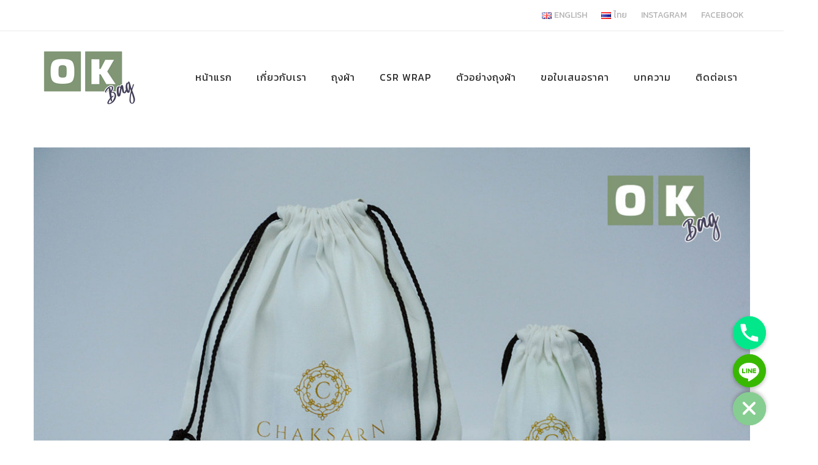

--- FILE ---
content_type: text/html; charset=UTF-8
request_url: https://ok-bag.com/portfolio/%E0%B8%96%E0%B8%B8%E0%B8%87%E0%B8%9C%E0%B9%89%E0%B8%B2%E0%B9%81%E0%B8%84%E0%B8%99%E0%B8%A7%E0%B8%B2%E0%B8%AA-%E0%B8%AB%E0%B8%B9%E0%B8%A3%E0%B8%B9%E0%B8%94/
body_size: 24568
content:
<!DOCTYPE html>
<html lang="th">
<head>
    <meta charset="UTF-8"/>
    <meta name="viewport" content="width=device-width, initial-scale=1.0, maximum-scale=1.0, user-scalable=no" />
    <!--[if IE]>
    <meta http-equiv="X-UA-Compatible" content="IE=edge,chrome=1"/>
    <![endif]-->
    <link rel="profile" href="https://gmpg.org/xfn/11">
    <link rel="pingback" href="https://ok-bag.com/xmlrpc.php">
    <meta name='robots' content='index, follow, max-image-preview:large, max-snippet:-1, max-video-preview:-1' />

	<!-- This site is optimized with the Yoast SEO plugin v21.5 - https://yoast.com/wordpress/plugins/seo/ -->
	<title>ถุงผ้าแคนวาส หูรูด - OK Bag รับผลิตถุงผ้าสปันบอนด์ ถุงผ้าแคนวาส ถุงผ้าดิบ ถุงพรีเมี่ยม กระเป๋าผ้า ราคาส่ง</title>
	<link rel="canonical" href="https://ok-bag.com/portfolio/ถุงผ้าแคนวาส-หูรูด/" />
	<meta property="og:locale" content="th_TH" />
	<meta property="og:type" content="article" />
	<meta property="og:title" content="ถุงผ้าแคนวาส หูรูด - OK Bag รับผลิตถุงผ้าสปันบอนด์ ถุงผ้าแคนวาส ถุงผ้าดิบ ถุงพรีเมี่ยม กระเป๋าผ้า ราคาส่ง" />
	<meta property="og:description" content="ถุงผ้าแคนวาส หูรูด ถุงพรีเมี่ยม ถุงผ้าแคนวาสพิมพ์แบรนด์ กระเป๋าผ้าแคนวาสสกรีนลาย เราเป็นโรงงานผลิตกระเป๋าผ้าทุกชนิด ผ้าด&hellip;" />
	<meta property="og:url" content="https://ok-bag.com/portfolio/ถุงผ้าแคนวาส-หูรูด/" />
	<meta property="og:site_name" content="OK Bag รับผลิตถุงผ้าสปันบอนด์ ถุงผ้าแคนวาส ถุงผ้าดิบ ถุงพรีเมี่ยม กระเป๋าผ้า ราคาส่ง" />
	<meta property="article:publisher" content="https://www.facebook.com/okbag.nonwoven/" />
	<meta property="article:modified_time" content="2018-08-15T04:28:21+00:00" />
	<meta property="og:image" content="https://ok-bag.com/wp-content/uploads/2018/07/ex-c13.jpg" />
	<meta property="og:image:width" content="1200" />
	<meta property="og:image:height" content="800" />
	<meta property="og:image:type" content="image/jpeg" />
	<meta name="twitter:card" content="summary_large_image" />
	<script type="application/ld+json" class="yoast-schema-graph">{"@context":"https://schema.org","@graph":[{"@type":"WebPage","@id":"https://ok-bag.com/portfolio/%e0%b8%96%e0%b8%b8%e0%b8%87%e0%b8%9c%e0%b9%89%e0%b8%b2%e0%b9%81%e0%b8%84%e0%b8%99%e0%b8%a7%e0%b8%b2%e0%b8%aa-%e0%b8%ab%e0%b8%b9%e0%b8%a3%e0%b8%b9%e0%b8%94/","url":"https://ok-bag.com/portfolio/%e0%b8%96%e0%b8%b8%e0%b8%87%e0%b8%9c%e0%b9%89%e0%b8%b2%e0%b9%81%e0%b8%84%e0%b8%99%e0%b8%a7%e0%b8%b2%e0%b8%aa-%e0%b8%ab%e0%b8%b9%e0%b8%a3%e0%b8%b9%e0%b8%94/","name":"ถุงผ้าแคนวาส หูรูด - OK Bag รับผลิตถุงผ้าสปันบอนด์ ถุงผ้าแคนวาส ถุงผ้าดิบ ถุงพรีเมี่ยม กระเป๋าผ้า ราคาส่ง","isPartOf":{"@id":"https://ok-bag.com/#website"},"primaryImageOfPage":{"@id":"https://ok-bag.com/portfolio/%e0%b8%96%e0%b8%b8%e0%b8%87%e0%b8%9c%e0%b9%89%e0%b8%b2%e0%b9%81%e0%b8%84%e0%b8%99%e0%b8%a7%e0%b8%b2%e0%b8%aa-%e0%b8%ab%e0%b8%b9%e0%b8%a3%e0%b8%b9%e0%b8%94/#primaryimage"},"image":{"@id":"https://ok-bag.com/portfolio/%e0%b8%96%e0%b8%b8%e0%b8%87%e0%b8%9c%e0%b9%89%e0%b8%b2%e0%b9%81%e0%b8%84%e0%b8%99%e0%b8%a7%e0%b8%b2%e0%b8%aa-%e0%b8%ab%e0%b8%b9%e0%b8%a3%e0%b8%b9%e0%b8%94/#primaryimage"},"thumbnailUrl":"https://ok-bag.com/wp-content/uploads/2018/07/ex-c13.jpg","datePublished":"2018-08-11T10:40:03+00:00","dateModified":"2018-08-15T04:28:21+00:00","breadcrumb":{"@id":"https://ok-bag.com/portfolio/%e0%b8%96%e0%b8%b8%e0%b8%87%e0%b8%9c%e0%b9%89%e0%b8%b2%e0%b9%81%e0%b8%84%e0%b8%99%e0%b8%a7%e0%b8%b2%e0%b8%aa-%e0%b8%ab%e0%b8%b9%e0%b8%a3%e0%b8%b9%e0%b8%94/#breadcrumb"},"inLanguage":"th","potentialAction":[{"@type":"ReadAction","target":["https://ok-bag.com/portfolio/%e0%b8%96%e0%b8%b8%e0%b8%87%e0%b8%9c%e0%b9%89%e0%b8%b2%e0%b9%81%e0%b8%84%e0%b8%99%e0%b8%a7%e0%b8%b2%e0%b8%aa-%e0%b8%ab%e0%b8%b9%e0%b8%a3%e0%b8%b9%e0%b8%94/"]}]},{"@type":"ImageObject","inLanguage":"th","@id":"https://ok-bag.com/portfolio/%e0%b8%96%e0%b8%b8%e0%b8%87%e0%b8%9c%e0%b9%89%e0%b8%b2%e0%b9%81%e0%b8%84%e0%b8%99%e0%b8%a7%e0%b8%b2%e0%b8%aa-%e0%b8%ab%e0%b8%b9%e0%b8%a3%e0%b8%b9%e0%b8%94/#primaryimage","url":"https://ok-bag.com/wp-content/uploads/2018/07/ex-c13.jpg","contentUrl":"https://ok-bag.com/wp-content/uploads/2018/07/ex-c13.jpg","width":1200,"height":800,"caption":"ถุงผ้าแคนวาส หูรูด ขายส่งกระเป๋าผ้าแคนวาส กระเป๋าผ้าแคนวาส พร้อมสกรีน"},{"@type":"BreadcrumbList","@id":"https://ok-bag.com/portfolio/%e0%b8%96%e0%b8%b8%e0%b8%87%e0%b8%9c%e0%b9%89%e0%b8%b2%e0%b9%81%e0%b8%84%e0%b8%99%e0%b8%a7%e0%b8%b2%e0%b8%aa-%e0%b8%ab%e0%b8%b9%e0%b8%a3%e0%b8%b9%e0%b8%94/#breadcrumb","itemListElement":[{"@type":"ListItem","position":1,"name":"Home","item":"https://ok-bag.com/"},{"@type":"ListItem","position":2,"name":"Portfolio","item":"https://ok-bag.com/portfolio/"},{"@type":"ListItem","position":3,"name":"ถุงผ้าแคนวาส หูรูด"}]},{"@type":"WebSite","@id":"https://ok-bag.com/#website","url":"https://ok-bag.com/","name":"OK Bag รับผลิตถุงผ้าสปันบอนด์ ถุงผ้าแคนวาส ถุงผ้าดิบ ถุงพรีเมี่ยม กระเป๋าผ้า ราคาส่ง","description":"","potentialAction":[{"@type":"SearchAction","target":{"@type":"EntryPoint","urlTemplate":"https://ok-bag.com/?s={search_term_string}"},"query-input":"required name=search_term_string"}],"inLanguage":"th"}]}</script>
	<!-- / Yoast SEO plugin. -->


<link rel='dns-prefetch' href='//fonts.googleapis.com' />
<link rel="alternate" type="application/rss+xml" title="OK Bag รับผลิตถุงผ้าสปันบอนด์ ถุงผ้าแคนวาส ถุงผ้าดิบ ถุงพรีเมี่ยม กระเป๋าผ้า ราคาส่ง &raquo; ฟีด" href="https://ok-bag.com/feed/" />
<link rel="alternate" type="application/rss+xml" title="OK Bag รับผลิตถุงผ้าสปันบอนด์ ถุงผ้าแคนวาส ถุงผ้าดิบ ถุงพรีเมี่ยม กระเป๋าผ้า ราคาส่ง &raquo; ฟีดความเห็น" href="https://ok-bag.com/comments/feed/" />
<script type="text/javascript">
/* <![CDATA[ */
window._wpemojiSettings = {"baseUrl":"https:\/\/s.w.org\/images\/core\/emoji\/14.0.0\/72x72\/","ext":".png","svgUrl":"https:\/\/s.w.org\/images\/core\/emoji\/14.0.0\/svg\/","svgExt":".svg","source":{"concatemoji":"https:\/\/ok-bag.com\/wp-includes\/js\/wp-emoji-release.min.js?ver=6.4.7"}};
/*! This file is auto-generated */
!function(i,n){var o,s,e;function c(e){try{var t={supportTests:e,timestamp:(new Date).valueOf()};sessionStorage.setItem(o,JSON.stringify(t))}catch(e){}}function p(e,t,n){e.clearRect(0,0,e.canvas.width,e.canvas.height),e.fillText(t,0,0);var t=new Uint32Array(e.getImageData(0,0,e.canvas.width,e.canvas.height).data),r=(e.clearRect(0,0,e.canvas.width,e.canvas.height),e.fillText(n,0,0),new Uint32Array(e.getImageData(0,0,e.canvas.width,e.canvas.height).data));return t.every(function(e,t){return e===r[t]})}function u(e,t,n){switch(t){case"flag":return n(e,"\ud83c\udff3\ufe0f\u200d\u26a7\ufe0f","\ud83c\udff3\ufe0f\u200b\u26a7\ufe0f")?!1:!n(e,"\ud83c\uddfa\ud83c\uddf3","\ud83c\uddfa\u200b\ud83c\uddf3")&&!n(e,"\ud83c\udff4\udb40\udc67\udb40\udc62\udb40\udc65\udb40\udc6e\udb40\udc67\udb40\udc7f","\ud83c\udff4\u200b\udb40\udc67\u200b\udb40\udc62\u200b\udb40\udc65\u200b\udb40\udc6e\u200b\udb40\udc67\u200b\udb40\udc7f");case"emoji":return!n(e,"\ud83e\udef1\ud83c\udffb\u200d\ud83e\udef2\ud83c\udfff","\ud83e\udef1\ud83c\udffb\u200b\ud83e\udef2\ud83c\udfff")}return!1}function f(e,t,n){var r="undefined"!=typeof WorkerGlobalScope&&self instanceof WorkerGlobalScope?new OffscreenCanvas(300,150):i.createElement("canvas"),a=r.getContext("2d",{willReadFrequently:!0}),o=(a.textBaseline="top",a.font="600 32px Arial",{});return e.forEach(function(e){o[e]=t(a,e,n)}),o}function t(e){var t=i.createElement("script");t.src=e,t.defer=!0,i.head.appendChild(t)}"undefined"!=typeof Promise&&(o="wpEmojiSettingsSupports",s=["flag","emoji"],n.supports={everything:!0,everythingExceptFlag:!0},e=new Promise(function(e){i.addEventListener("DOMContentLoaded",e,{once:!0})}),new Promise(function(t){var n=function(){try{var e=JSON.parse(sessionStorage.getItem(o));if("object"==typeof e&&"number"==typeof e.timestamp&&(new Date).valueOf()<e.timestamp+604800&&"object"==typeof e.supportTests)return e.supportTests}catch(e){}return null}();if(!n){if("undefined"!=typeof Worker&&"undefined"!=typeof OffscreenCanvas&&"undefined"!=typeof URL&&URL.createObjectURL&&"undefined"!=typeof Blob)try{var e="postMessage("+f.toString()+"("+[JSON.stringify(s),u.toString(),p.toString()].join(",")+"));",r=new Blob([e],{type:"text/javascript"}),a=new Worker(URL.createObjectURL(r),{name:"wpTestEmojiSupports"});return void(a.onmessage=function(e){c(n=e.data),a.terminate(),t(n)})}catch(e){}c(n=f(s,u,p))}t(n)}).then(function(e){for(var t in e)n.supports[t]=e[t],n.supports.everything=n.supports.everything&&n.supports[t],"flag"!==t&&(n.supports.everythingExceptFlag=n.supports.everythingExceptFlag&&n.supports[t]);n.supports.everythingExceptFlag=n.supports.everythingExceptFlag&&!n.supports.flag,n.DOMReady=!1,n.readyCallback=function(){n.DOMReady=!0}}).then(function(){return e}).then(function(){var e;n.supports.everything||(n.readyCallback(),(e=n.source||{}).concatemoji?t(e.concatemoji):e.wpemoji&&e.twemoji&&(t(e.twemoji),t(e.wpemoji)))}))}((window,document),window._wpemojiSettings);
/* ]]> */
</script>
<link rel='stylesheet' id='twb-open-sans-css' href='https://fonts.googleapis.com/css?family=Open+Sans%3A300%2C400%2C500%2C600%2C700%2C800&#038;display=swap&#038;ver=6.4.7' type='text/css' media='all' />
<link rel='stylesheet' id='twbbwg-global-css' href='https://ok-bag.com/wp-content/plugins/photo-gallery/booster/assets/css/global.css?ver=1.0.0' type='text/css' media='all' />
<style id='wp-emoji-styles-inline-css' type='text/css'>

	img.wp-smiley, img.emoji {
		display: inline !important;
		border: none !important;
		box-shadow: none !important;
		height: 1em !important;
		width: 1em !important;
		margin: 0 0.07em !important;
		vertical-align: -0.1em !important;
		background: none !important;
		padding: 0 !important;
	}
</style>
<link rel='stylesheet' id='wp-block-library-css' href='https://ok-bag.com/wp-includes/css/dist/block-library/style.min.css?ver=6.4.7' type='text/css' media='all' />
<style id='esf-fb-halfwidth-style-inline-css' type='text/css'>
/*!*************************************************************************************************************************************************************************************************************************************************!*\
  !*** css ./node_modules/css-loader/dist/cjs.js??ruleSet[1].rules[4].use[1]!./node_modules/postcss-loader/dist/cjs.js??ruleSet[1].rules[4].use[2]!./node_modules/sass-loader/dist/cjs.js??ruleSet[1].rules[4].use[3]!./src/halfwidth/style.scss ***!
  \*************************************************************************************************************************************************************************************************************************************************/
/**
 * The following styles get applied both on the front of your site
 * and in the editor.
 *
 * Replace them with your own styles or remove the file completely.
 */
.wp-block-create-block-easy-social-feed-facebook-carousel {
  background-color: #21759b;
  color: #fff;
  padding: 2px;
}

/*# sourceMappingURL=style-index.css.map*/
</style>
<style id='esf-fb-fullwidth-style-inline-css' type='text/css'>
/*!*************************************************************************************************************************************************************************************************************************************************!*\
  !*** css ./node_modules/css-loader/dist/cjs.js??ruleSet[1].rules[4].use[1]!./node_modules/postcss-loader/dist/cjs.js??ruleSet[1].rules[4].use[2]!./node_modules/sass-loader/dist/cjs.js??ruleSet[1].rules[4].use[3]!./src/fullwidth/style.scss ***!
  \*************************************************************************************************************************************************************************************************************************************************/
/**
 * The following styles get applied both on the front of your site
 * and in the editor.
 *
 * Replace them with your own styles or remove the file completely.
 */
.wp-block-create-block-easy-social-feed-facebook-carousel {
  background-color: #21759b;
  color: #fff;
  padding: 2px;
}

/*# sourceMappingURL=style-index.css.map*/
</style>
<style id='esf-fb-thumbnail-style-inline-css' type='text/css'>
/*!*************************************************************************************************************************************************************************************************************************************************!*\
  !*** css ./node_modules/css-loader/dist/cjs.js??ruleSet[1].rules[4].use[1]!./node_modules/postcss-loader/dist/cjs.js??ruleSet[1].rules[4].use[2]!./node_modules/sass-loader/dist/cjs.js??ruleSet[1].rules[4].use[3]!./src/thumbnail/style.scss ***!
  \*************************************************************************************************************************************************************************************************************************************************/
/**
 * The following styles get applied both on the front of your site
 * and in the editor.
 *
 * Replace them with your own styles or remove the file completely.
 */
.wp-block-create-block-easy-social-feed-facebook-carousel {
  background-color: #21759b;
  color: #fff;
  padding: 2px;
}

/*# sourceMappingURL=style-index.css.map*/
</style>
<style id='classic-theme-styles-inline-css' type='text/css'>
/*! This file is auto-generated */
.wp-block-button__link{color:#fff;background-color:#32373c;border-radius:9999px;box-shadow:none;text-decoration:none;padding:calc(.667em + 2px) calc(1.333em + 2px);font-size:1.125em}.wp-block-file__button{background:#32373c;color:#fff;text-decoration:none}
</style>
<style id='global-styles-inline-css' type='text/css'>
body{--wp--preset--color--black: #000000;--wp--preset--color--cyan-bluish-gray: #abb8c3;--wp--preset--color--white: #ffffff;--wp--preset--color--pale-pink: #f78da7;--wp--preset--color--vivid-red: #cf2e2e;--wp--preset--color--luminous-vivid-orange: #ff6900;--wp--preset--color--luminous-vivid-amber: #fcb900;--wp--preset--color--light-green-cyan: #7bdcb5;--wp--preset--color--vivid-green-cyan: #00d084;--wp--preset--color--pale-cyan-blue: #8ed1fc;--wp--preset--color--vivid-cyan-blue: #0693e3;--wp--preset--color--vivid-purple: #9b51e0;--wp--preset--gradient--vivid-cyan-blue-to-vivid-purple: linear-gradient(135deg,rgba(6,147,227,1) 0%,rgb(155,81,224) 100%);--wp--preset--gradient--light-green-cyan-to-vivid-green-cyan: linear-gradient(135deg,rgb(122,220,180) 0%,rgb(0,208,130) 100%);--wp--preset--gradient--luminous-vivid-amber-to-luminous-vivid-orange: linear-gradient(135deg,rgba(252,185,0,1) 0%,rgba(255,105,0,1) 100%);--wp--preset--gradient--luminous-vivid-orange-to-vivid-red: linear-gradient(135deg,rgba(255,105,0,1) 0%,rgb(207,46,46) 100%);--wp--preset--gradient--very-light-gray-to-cyan-bluish-gray: linear-gradient(135deg,rgb(238,238,238) 0%,rgb(169,184,195) 100%);--wp--preset--gradient--cool-to-warm-spectrum: linear-gradient(135deg,rgb(74,234,220) 0%,rgb(151,120,209) 20%,rgb(207,42,186) 40%,rgb(238,44,130) 60%,rgb(251,105,98) 80%,rgb(254,248,76) 100%);--wp--preset--gradient--blush-light-purple: linear-gradient(135deg,rgb(255,206,236) 0%,rgb(152,150,240) 100%);--wp--preset--gradient--blush-bordeaux: linear-gradient(135deg,rgb(254,205,165) 0%,rgb(254,45,45) 50%,rgb(107,0,62) 100%);--wp--preset--gradient--luminous-dusk: linear-gradient(135deg,rgb(255,203,112) 0%,rgb(199,81,192) 50%,rgb(65,88,208) 100%);--wp--preset--gradient--pale-ocean: linear-gradient(135deg,rgb(255,245,203) 0%,rgb(182,227,212) 50%,rgb(51,167,181) 100%);--wp--preset--gradient--electric-grass: linear-gradient(135deg,rgb(202,248,128) 0%,rgb(113,206,126) 100%);--wp--preset--gradient--midnight: linear-gradient(135deg,rgb(2,3,129) 0%,rgb(40,116,252) 100%);--wp--preset--font-size--small: 13px;--wp--preset--font-size--medium: 20px;--wp--preset--font-size--large: 36px;--wp--preset--font-size--x-large: 42px;--wp--preset--spacing--20: 0.44rem;--wp--preset--spacing--30: 0.67rem;--wp--preset--spacing--40: 1rem;--wp--preset--spacing--50: 1.5rem;--wp--preset--spacing--60: 2.25rem;--wp--preset--spacing--70: 3.38rem;--wp--preset--spacing--80: 5.06rem;--wp--preset--shadow--natural: 6px 6px 9px rgba(0, 0, 0, 0.2);--wp--preset--shadow--deep: 12px 12px 50px rgba(0, 0, 0, 0.4);--wp--preset--shadow--sharp: 6px 6px 0px rgba(0, 0, 0, 0.2);--wp--preset--shadow--outlined: 6px 6px 0px -3px rgba(255, 255, 255, 1), 6px 6px rgba(0, 0, 0, 1);--wp--preset--shadow--crisp: 6px 6px 0px rgba(0, 0, 0, 1);}:where(.is-layout-flex){gap: 0.5em;}:where(.is-layout-grid){gap: 0.5em;}body .is-layout-flow > .alignleft{float: left;margin-inline-start: 0;margin-inline-end: 2em;}body .is-layout-flow > .alignright{float: right;margin-inline-start: 2em;margin-inline-end: 0;}body .is-layout-flow > .aligncenter{margin-left: auto !important;margin-right: auto !important;}body .is-layout-constrained > .alignleft{float: left;margin-inline-start: 0;margin-inline-end: 2em;}body .is-layout-constrained > .alignright{float: right;margin-inline-start: 2em;margin-inline-end: 0;}body .is-layout-constrained > .aligncenter{margin-left: auto !important;margin-right: auto !important;}body .is-layout-constrained > :where(:not(.alignleft):not(.alignright):not(.alignfull)){max-width: var(--wp--style--global--content-size);margin-left: auto !important;margin-right: auto !important;}body .is-layout-constrained > .alignwide{max-width: var(--wp--style--global--wide-size);}body .is-layout-flex{display: flex;}body .is-layout-flex{flex-wrap: wrap;align-items: center;}body .is-layout-flex > *{margin: 0;}body .is-layout-grid{display: grid;}body .is-layout-grid > *{margin: 0;}:where(.wp-block-columns.is-layout-flex){gap: 2em;}:where(.wp-block-columns.is-layout-grid){gap: 2em;}:where(.wp-block-post-template.is-layout-flex){gap: 1.25em;}:where(.wp-block-post-template.is-layout-grid){gap: 1.25em;}.has-black-color{color: var(--wp--preset--color--black) !important;}.has-cyan-bluish-gray-color{color: var(--wp--preset--color--cyan-bluish-gray) !important;}.has-white-color{color: var(--wp--preset--color--white) !important;}.has-pale-pink-color{color: var(--wp--preset--color--pale-pink) !important;}.has-vivid-red-color{color: var(--wp--preset--color--vivid-red) !important;}.has-luminous-vivid-orange-color{color: var(--wp--preset--color--luminous-vivid-orange) !important;}.has-luminous-vivid-amber-color{color: var(--wp--preset--color--luminous-vivid-amber) !important;}.has-light-green-cyan-color{color: var(--wp--preset--color--light-green-cyan) !important;}.has-vivid-green-cyan-color{color: var(--wp--preset--color--vivid-green-cyan) !important;}.has-pale-cyan-blue-color{color: var(--wp--preset--color--pale-cyan-blue) !important;}.has-vivid-cyan-blue-color{color: var(--wp--preset--color--vivid-cyan-blue) !important;}.has-vivid-purple-color{color: var(--wp--preset--color--vivid-purple) !important;}.has-black-background-color{background-color: var(--wp--preset--color--black) !important;}.has-cyan-bluish-gray-background-color{background-color: var(--wp--preset--color--cyan-bluish-gray) !important;}.has-white-background-color{background-color: var(--wp--preset--color--white) !important;}.has-pale-pink-background-color{background-color: var(--wp--preset--color--pale-pink) !important;}.has-vivid-red-background-color{background-color: var(--wp--preset--color--vivid-red) !important;}.has-luminous-vivid-orange-background-color{background-color: var(--wp--preset--color--luminous-vivid-orange) !important;}.has-luminous-vivid-amber-background-color{background-color: var(--wp--preset--color--luminous-vivid-amber) !important;}.has-light-green-cyan-background-color{background-color: var(--wp--preset--color--light-green-cyan) !important;}.has-vivid-green-cyan-background-color{background-color: var(--wp--preset--color--vivid-green-cyan) !important;}.has-pale-cyan-blue-background-color{background-color: var(--wp--preset--color--pale-cyan-blue) !important;}.has-vivid-cyan-blue-background-color{background-color: var(--wp--preset--color--vivid-cyan-blue) !important;}.has-vivid-purple-background-color{background-color: var(--wp--preset--color--vivid-purple) !important;}.has-black-border-color{border-color: var(--wp--preset--color--black) !important;}.has-cyan-bluish-gray-border-color{border-color: var(--wp--preset--color--cyan-bluish-gray) !important;}.has-white-border-color{border-color: var(--wp--preset--color--white) !important;}.has-pale-pink-border-color{border-color: var(--wp--preset--color--pale-pink) !important;}.has-vivid-red-border-color{border-color: var(--wp--preset--color--vivid-red) !important;}.has-luminous-vivid-orange-border-color{border-color: var(--wp--preset--color--luminous-vivid-orange) !important;}.has-luminous-vivid-amber-border-color{border-color: var(--wp--preset--color--luminous-vivid-amber) !important;}.has-light-green-cyan-border-color{border-color: var(--wp--preset--color--light-green-cyan) !important;}.has-vivid-green-cyan-border-color{border-color: var(--wp--preset--color--vivid-green-cyan) !important;}.has-pale-cyan-blue-border-color{border-color: var(--wp--preset--color--pale-cyan-blue) !important;}.has-vivid-cyan-blue-border-color{border-color: var(--wp--preset--color--vivid-cyan-blue) !important;}.has-vivid-purple-border-color{border-color: var(--wp--preset--color--vivid-purple) !important;}.has-vivid-cyan-blue-to-vivid-purple-gradient-background{background: var(--wp--preset--gradient--vivid-cyan-blue-to-vivid-purple) !important;}.has-light-green-cyan-to-vivid-green-cyan-gradient-background{background: var(--wp--preset--gradient--light-green-cyan-to-vivid-green-cyan) !important;}.has-luminous-vivid-amber-to-luminous-vivid-orange-gradient-background{background: var(--wp--preset--gradient--luminous-vivid-amber-to-luminous-vivid-orange) !important;}.has-luminous-vivid-orange-to-vivid-red-gradient-background{background: var(--wp--preset--gradient--luminous-vivid-orange-to-vivid-red) !important;}.has-very-light-gray-to-cyan-bluish-gray-gradient-background{background: var(--wp--preset--gradient--very-light-gray-to-cyan-bluish-gray) !important;}.has-cool-to-warm-spectrum-gradient-background{background: var(--wp--preset--gradient--cool-to-warm-spectrum) !important;}.has-blush-light-purple-gradient-background{background: var(--wp--preset--gradient--blush-light-purple) !important;}.has-blush-bordeaux-gradient-background{background: var(--wp--preset--gradient--blush-bordeaux) !important;}.has-luminous-dusk-gradient-background{background: var(--wp--preset--gradient--luminous-dusk) !important;}.has-pale-ocean-gradient-background{background: var(--wp--preset--gradient--pale-ocean) !important;}.has-electric-grass-gradient-background{background: var(--wp--preset--gradient--electric-grass) !important;}.has-midnight-gradient-background{background: var(--wp--preset--gradient--midnight) !important;}.has-small-font-size{font-size: var(--wp--preset--font-size--small) !important;}.has-medium-font-size{font-size: var(--wp--preset--font-size--medium) !important;}.has-large-font-size{font-size: var(--wp--preset--font-size--large) !important;}.has-x-large-font-size{font-size: var(--wp--preset--font-size--x-large) !important;}
.wp-block-navigation a:where(:not(.wp-element-button)){color: inherit;}
:where(.wp-block-post-template.is-layout-flex){gap: 1.25em;}:where(.wp-block-post-template.is-layout-grid){gap: 1.25em;}
:where(.wp-block-columns.is-layout-flex){gap: 2em;}:where(.wp-block-columns.is-layout-grid){gap: 2em;}
.wp-block-pullquote{font-size: 1.5em;line-height: 1.6;}
</style>
<link rel='stylesheet' id='lvca-animate-styles-css' href='https://ok-bag.com/wp-content/plugins/addons-for-visual-composer/assets/css/animate.css?ver=3.5' type='text/css' media='all' />
<link rel='stylesheet' id='lvca-frontend-styles-css' href='https://ok-bag.com/wp-content/plugins/addons-for-visual-composer/assets/css/lvca-frontend.css?ver=3.5' type='text/css' media='all' />
<link rel='stylesheet' id='lvca-icomoon-styles-css' href='https://ok-bag.com/wp-content/plugins/addons-for-visual-composer/assets/css/icomoon.css?ver=3.5' type='text/css' media='all' />
<link rel='stylesheet' id='easy-facebook-likebox-custom-fonts-css' href='https://ok-bag.com/wp-content/plugins/easy-facebook-likebox/frontend/assets/css/esf-custom-fonts.css?ver=6.4.7' type='text/css' media='all' />
<link rel='stylesheet' id='easy-facebook-likebox-popup-styles-css' href='https://ok-bag.com/wp-content/plugins/easy-facebook-likebox/facebook/frontend/assets/css/esf-free-popup.css?ver=6.5.2' type='text/css' media='all' />
<link rel='stylesheet' id='easy-facebook-likebox-frontend-css' href='https://ok-bag.com/wp-content/plugins/easy-facebook-likebox/facebook/frontend/assets/css/easy-facebook-likebox-frontend.css?ver=6.5.2' type='text/css' media='all' />
<link rel='stylesheet' id='easy-facebook-likebox-customizer-style-css' href='https://ok-bag.com/wp-admin/admin-ajax.php?action=easy-facebook-likebox-customizer-style&#038;ver=6.5.2' type='text/css' media='all' />
<link rel='stylesheet' id='chaty-front-css-css' href='https://ok-bag.com/wp-content/plugins/chaty/css/chaty-front.css?ver=3.1.71676624549' type='text/css' media='all' />
<link rel='stylesheet' id='contact-form-7-css' href='https://ok-bag.com/wp-content/plugins/contact-form-7/includes/css/styles.css?ver=5.8.3' type='text/css' media='all' />
<link rel='stylesheet' id='lana-downloads-manager-css' href='https://ok-bag.com/wp-content/plugins/lana-downloads-manager//assets/css/lana-downloads-manager.css?ver=1.8.1' type='text/css' media='all' />
<link rel='stylesheet' id='bwg_fonts-css' href='https://ok-bag.com/wp-content/plugins/photo-gallery/css/bwg-fonts/fonts.css?ver=0.0.1' type='text/css' media='all' />
<link rel='stylesheet' id='sumoselect-css' href='https://ok-bag.com/wp-content/plugins/photo-gallery/css/sumoselect.min.css?ver=3.4.6' type='text/css' media='all' />
<link rel='stylesheet' id='mCustomScrollbar-css' href='https://ok-bag.com/wp-content/plugins/photo-gallery/css/jquery.mCustomScrollbar.min.css?ver=3.1.5' type='text/css' media='all' />
<link rel='stylesheet' id='bwg_googlefonts-css' href='https://fonts.googleapis.com/css?family=Ubuntu&#038;subset=greek,latin,greek-ext,vietnamese,cyrillic-ext,latin-ext,cyrillic' type='text/css' media='all' />
<link rel='stylesheet' id='bwg_frontend-css' href='https://ok-bag.com/wp-content/plugins/photo-gallery/css/styles.min.css?ver=1.8.18' type='text/css' media='all' />
<link rel='stylesheet' id='rs-plugin-settings-css' href='https://ok-bag.com/wp-content/plugins/revslider/public/assets/css/settings.css?ver=5.4.5.1' type='text/css' media='all' />
<style id='rs-plugin-settings-inline-css' type='text/css'>
#rs-demo-id {}
</style>
<link rel='stylesheet' id='simple-banner-style-css' href='https://ok-bag.com/wp-content/plugins/simple-banner/simple-banner.css?ver=2.16.0' type='text/css' media='all' />
<style id='woocommerce-inline-inline-css' type='text/css'>
.woocommerce form .form-row .required { visibility: visible; }
</style>
<link rel='stylesheet' id='lvca-accordion-css' href='https://ok-bag.com/wp-content/plugins/addons-for-visual-composer/includes/addons/accordion/css/style.css?ver=3.5' type='text/css' media='all' />
<link rel='stylesheet' id='lvca-slick-css' href='https://ok-bag.com/wp-content/plugins/addons-for-visual-composer/assets/css/slick.css?ver=3.5' type='text/css' media='all' />
<link rel='stylesheet' id='lvca-carousel-css' href='https://ok-bag.com/wp-content/plugins/addons-for-visual-composer/includes/addons/carousel/css/style.css?ver=3.5' type='text/css' media='all' />
<link rel='stylesheet' id='lvca-clients-css' href='https://ok-bag.com/wp-content/plugins/addons-for-visual-composer/includes/addons/clients/css/style.css?ver=3.5' type='text/css' media='all' />
<link rel='stylesheet' id='lvca-heading-css' href='https://ok-bag.com/wp-content/plugins/addons-for-visual-composer/includes/addons/heading/css/style.css?ver=3.5' type='text/css' media='all' />
<link rel='stylesheet' id='lvca-odometers-css' href='https://ok-bag.com/wp-content/plugins/addons-for-visual-composer/includes/addons/odometers/css/style.css?ver=3.5' type='text/css' media='all' />
<link rel='stylesheet' id='lvca-piecharts-css' href='https://ok-bag.com/wp-content/plugins/addons-for-visual-composer/includes/addons/piecharts/css/style.css?ver=3.5' type='text/css' media='all' />
<link rel='stylesheet' id='lvca-posts-carousel-css' href='https://ok-bag.com/wp-content/plugins/addons-for-visual-composer/includes/addons/posts-carousel/css/style.css?ver=3.5' type='text/css' media='all' />
<link rel='stylesheet' id='lvca-pricing-table-css' href='https://ok-bag.com/wp-content/plugins/addons-for-visual-composer/includes/addons/pricing-table/css/style.css?ver=3.5' type='text/css' media='all' />
<link rel='stylesheet' id='lvca-services-css' href='https://ok-bag.com/wp-content/plugins/addons-for-visual-composer/includes/addons/services/css/style.css?ver=3.5' type='text/css' media='all' />
<link rel='stylesheet' id='lvca-stats-bar-css' href='https://ok-bag.com/wp-content/plugins/addons-for-visual-composer/includes/addons/stats-bar/css/style.css?ver=3.5' type='text/css' media='all' />
<link rel='stylesheet' id='lvca-tabs-css' href='https://ok-bag.com/wp-content/plugins/addons-for-visual-composer/includes/addons/tabs/css/style.css?ver=3.5' type='text/css' media='all' />
<link rel='stylesheet' id='lvca-team-members-css' href='https://ok-bag.com/wp-content/plugins/addons-for-visual-composer/includes/addons/team/css/style.css?ver=3.5' type='text/css' media='all' />
<link rel='stylesheet' id='lvca-testimonials-css' href='https://ok-bag.com/wp-content/plugins/addons-for-visual-composer/includes/addons/testimonials/css/style.css?ver=3.5' type='text/css' media='all' />
<link rel='stylesheet' id='lvca-flexslider-css' href='https://ok-bag.com/wp-content/plugins/addons-for-visual-composer/assets/css/flexslider.css?ver=3.5' type='text/css' media='all' />
<link rel='stylesheet' id='lvca-testimonials-slider-css' href='https://ok-bag.com/wp-content/plugins/addons-for-visual-composer/includes/addons/testimonials-slider/css/style.css?ver=3.5' type='text/css' media='all' />
<link rel='stylesheet' id='lvca-portfolio-css' href='https://ok-bag.com/wp-content/plugins/addons-for-visual-composer/includes/addons/portfolio/css/style.css?ver=3.5' type='text/css' media='all' />
<link rel='stylesheet' id='esf-custom-fonts-css' href='https://ok-bag.com/wp-content/plugins/easy-facebook-likebox/frontend/assets/css/esf-custom-fonts.css?ver=6.4.7' type='text/css' media='all' />
<link rel='stylesheet' id='esf-insta-frontend-css' href='https://ok-bag.com/wp-content/plugins/easy-facebook-likebox//instagram/frontend/assets/css/esf-insta-frontend.css?ver=6.4.7' type='text/css' media='all' />
<link rel='stylesheet' id='esf-insta-customizer-style-css' href='https://ok-bag.com/wp-admin/admin-ajax.php?action=esf-insta-customizer-style&#038;ver=6.4.7' type='text/css' media='all' />
<link rel='stylesheet' id='sebian-google_fonts-css' href='//fonts.googleapis.com/css?family=Kanit:200|Kanit:regular,500|Mitr:200' type='text/css' media='all' />
<link rel='stylesheet' id='font-awesome-css' href='https://ok-bag.com/wp-content/plugins/js_composer/assets/lib/bower/font-awesome/css/font-awesome.min.css?ver=5.1.1' type='text/css' media='all' />
<link rel='stylesheet' id='animate-css-css' href='https://ok-bag.com/wp-content/plugins/js_composer/assets/lib/bower/animate-css/animate.min.css?ver=5.1.1' type='text/css' media='all' />
<link rel='stylesheet' id='sebian-theme-css' href='https://ok-bag.com/wp-content/themes/sebian/style.css' type='text/css' media='all' />
<style id='sebian-theme-inline-css' type='text/css'>
.site-loading .la-image-loading {opacity: 1;visibility: visible}.la-image-loading.spinner-custom .content {width: 100px;margin-top: -50px;height: 100px;margin-left: -50px;text-align: center}.la-image-loading.spinner-custom .content img {width: auto;margin: 0 auto}.site-loading #page.site {opacity: 0;transition: all .3s ease-in-out}#page.site {opacity: 1}.la-image-loading {opacity: 0;position: fixed;z-index: 999999;left: 0;top: 0;right: 0;bottom: 0;background: #fff;overflow: hidden;transition: all .3s ease-in-out;-webkit-transition: all .3s ease-in-out;visibility: hidden}.la-image-loading .content {position: absolute;width: 50px;height: 50px;top: 50%;left: 50%;margin-left: -25px;margin-top: -25px}.section-page-header{color: #b8b8b8;background-repeat: repeat;background-position: left top}.section-page-header .page-title{color: #272727}.section-page-header a{color: #b8b8b8}.section-page-header a:hover{color: #af5875}.section-page-header .page-header-inner{padding-top: 25px;padding-bottom: 25px}@media(min-width: 768px){.section-page-header .page-header-inner{padding-top: 25px;padding-bottom: 25px}}@media(min-width: 992px){.section-page-header .page-header-inner{padding-top: 40px;padding-bottom: 40px}}.site-main{}body.sebian-body{font-size: 16px;background-repeat: repeat;background-position: left top}body.sebian-body.body-boxed #page.site{width: 1230px;max-width: 100%;margin-left: auto;margin-right: auto;background-repeat: repeat;background-position: left top}#masthead_aside,.site-header .site-header-inner{background-repeat: repeat;background-position: left top;background-color: #fff}.enable-header-transparency .site-header:not(.is-sticky) .site-header-inner{background-repeat: repeat;background-position: left top;background-color: rgba(0,0,0,0)}.site-footer{background-repeat: repeat;background-position: left top}.open-newsletter-popup .lightcase-inlineWrap{background-repeat: repeat;background-position: left top}.single-post-detail .single-post-content h1.entry-title, .custom-subheading.subheading-tag, .team-member-loop.loop-style-3 .item--role, .team-member-loop.loop-style-4 .item--role, .la-banner-box.banner-home-2 .banner-subtitle, .la-testimonials .item--role, .showposts-loop .entry-title, .product-item .wrap-addto a:hover:after,.la-blockquote.style-1,.la-blockquote.style-2,.la-testimonials .item--excerpt,.subscribe-style-02 .yikes-easy-mc-form .yikes-easy-mc-email,.vc_cta3-container .la-cta-01.vc_cta3 h4,.products-grid.products-grid-countdown .product--title,.three-font-family,.highlight-font-family {font-family: "Mitr"}h1,.h1, h2,.h2, h3,.h3, h4,.h4, h5,.h5, h6,.h6, .title-xlarge, .portfolios-loop.pf-style-3 div.entry-title, .vc_progress_bar .vc_general.vc_single_bar .vc_label, .la-stats-counter.about-counter .icon-value, .la-pricing-table-wrap.style-4 .la-pricing-table .pricing-heading, .la-pricing-table-wrap.style-4 .la-pricing-table .price-box .price-value, .la-pricing-table-wrap.style-4 .la-pricing-table .pricing-action a, .heading-font-family {font-family: "Kanit"}body, .la-blockquote.style-2 footer {font-family: "Kanit"}.background-color-primary, .woocommerce .la-slick-nav .slick-arrow:hover, .filter-style-1 ul li.active a:after,.filter-style-default ul li.active a:after, .onsale,.onsale-badge, .wc-ordering ul li:hover a, .wc-ordering ul li.active a, .header-toggle-cart > a .la-cart-count, .header5-fallback-inner .dl-menuwrapper li:not(.dl-back) > a .mm-text:before, .mega-menu .tip.hot,.menu .tip.hot, .showposts-loop.search-main-loop .link-readmore:hover, .author-info .social--sharing a:hover, .la-headings .la-separator.construction-line:before, .vc_wp_custommenu.la-custom-menu .widgettitle, .comment-form .form-submit .submit, .portfolio-nav a:before, .social-media-link.style-round a:hover, .social-media-link.style-square a:hover, .social-media-link.style-circle a:hover, .social-media-link.style-outline a:hover, .team-member-loop.loop-style-1 .item--social a:hover, .team-member-loop.loop-style-2 .item--social a:hover, .banner-type-hover_effect .banner--link-overlay:after, .la-banner-box.banner-text-with-icon:hover .banner--info .la-sc-icon-item, [class*="vc_tta-la-"] .tabs-la-4 .vc_tta-tabs-list li a:after,[class*="vc_tta-la-"] .tabs-la-2 .vc_tta-tabs-list li a:after,[class*="vc_tta-la-"] .tabs-la-1 .vc_tta-tabs-list li a:after, .la-sc-icon-boxes .box-icon-style-square span,.la-sc-icon-boxes .box-icon-style-circle span,.la-sc-icon-boxes .box-icon-style-round span, .la-sc-icon-boxes.icon-pos-top:hover .box-icon-style-circle > span, .la-sc-icon-boxes.icon-pos-top.icon-boxes-construction .box-heading:after, .showposts-loop.blog-list_1 .entry-meta .link-readmore:hover, .showposts-loop.blog-grid_4 .link-readmore:hover, .subscribe-style-05 .yikes-easy-mc-form .yikes-easy-mc-submit-button:hover, .portfolios-loop.pf-style-2 .entry-title:after, .portfolios-loop.pf-style-4 .item--info, .la-pricing-table-wrap.style-1 .pricing-action a:hover, .la-pricing-table-wrap.style-1.is_box_featured .pricing-action a, .la-pricing-table-wrap.style-2 .la-pricing-table .pricing-heading, .la-pricing-table-wrap.style-2 .la-pricing-table .pricing-action, .la-pricing-table-wrap.style-3 .la-pricing-table .pricing-heading-wrap, .la-pricing-table-wrap.style-4 .la-pricing-table:hover .pricing-action a, .la-timeline-wrap.style-1 .timeline-block .timeline-dot, .catalog-grid-1 .product-category a:hover .item--overlay, .product-item .wrap-addto a:hover, .products-grid.products-grid-1 .product--thumbnail .add_to_cart_button:hover, .products-grid.products-grid-2 .product-item .product-info, .products-list .product-item .product-info .add_to_cart_button:hover, .la-woo-product-gallery .woocommerce-product-gallery__trigger, .product--summary form.cart button:hover, .product--summary .button.add_compare:hover,.product--summary .button.add_wishlist:hover, body.woocommerce-cart .section-checkout-step .step-1 .step-num, body.woocommerce-checkout:not(.woocommerce-order-received) .section-checkout-step .step-2 .step-num, body.woocommerce-order-received .section-checkout-step .step-3 .step-num, .registration-form .button, .la-loader.spinner1, .la-loader.spinner2, .la-loader.spinner3 .bounce1,.la-loader.spinner3 .bounce2,.la-loader.spinner3 .bounce3, .la-loader.spinner4 .dot1,.la-loader.spinner4 .dot2, .socials-color a:hover {background-color: #5c7c84}.background-color-secondary, .widget_price_filter .ui-slider .ui-slider-range, .header-toggle-cart .header_shopping_cart, #header_aside .btn-aside-toggle, .header5-stuck .header-toggle-cart .la-cart-count, .sidebar-product-filters .btn-close-sidebarfilter, .blog-item-has-effect .item--overlay, .entry-meta-footer .social--sharing, .comment-form .form-submit .submit:hover, .products-list .item--overlay, .products-list.products-list-countdown .product-item .product--action a:hover, .woocommerce.product-info-white .products-list-countdown .product-item .product--action a:hover, .section-checkout-step .step-num {background-color: #272727}.background-color-secondary, .social-media-link.style-round a, .social-media-link.style-square a, .social-media-link.style-circle a, .socials-color a {background-color: #b8b8b8}.background-color-body, .single-post-detail .single-post-content h1.entry-title:after, .showposts-loop.blog-list_1 .entry-title:after, .showposts-loop.blog-grid_3 .entry-title:after, .showposts-loop.blog-grid_4 .entry-title:after {background-color: #7a7a7a}.background-color-border {background-color: #ebebeb}a:focus, a:hover, .la-pagination ul .page-numbers:hover, .la-pagination ul .page-numbers.current, .search-form .search-button:hover, .slick-slider button.slick-arrow:hover, .slick-slider .slick-dots li:hover i,.slick-slider .slick-dots .slick-active i, .vertical-style ul li:hover a, .vertical-style ul li.active a, .filter-style-1 ul li:hover, .filter-style-1 ul li.active,.filter-style-default ul li:hover,.filter-style-default ul li.active, .filter-style-2 ul li:hover a, .filter-style-2 ul li.active a, .wc-toolbar .wc-view-toggle .active, .wc-toolbar .wc-view-count li.active, .product_list_widget a:hover, .header-toggle-cart .header_shopping_cart .product_list_widget li .amount, .header-toggle-cart .header_shopping_cart .total .amount, #header_aside .btn-aside-toggle:hover, .header5-fallback .btn-aside-toggle:hover, .mega-menu .tip.hot .tip-arrow:before,.menu .tip.hot .tip-arrow:before, .single-post-detail .single-post-content .cat-links a, .vc_wp_custommenu.la-custom-menu ul li:hover, .vc_wp_custommenu.la-custom-menu-faq li:hover > a, .commentlist .comment-meta .comment-author, .commentlist .comment-meta .comment-reply-link:hover, body .vc_toggle.vc_toggle_default.vc_toggle_active .vc_toggle_title h4, .wpb-js-composer [class*="vc_tta-la-"] .vc_active .vc_tta-panel-heading .vc_tta-panel-title, [class*="vc_tta-la-"] .tabs-la-1 .vc_tta-tabs-list li:hover > a,[class*="vc_tta-la-"] .tabs-la-1 .vc_tta-tabs-list li.vc_active > a, .la-sc-icon-boxes .box-icon-style-simple span, .showposts-loop .cat-links, .showposts-loop.blog-special_1 .link-readmore, .showposts-loop.blog-grid_2 .link-readmore, .subscribe-style-01 .yikes-easy-mc-form .yikes-easy-mc-submit-button:hover, .subscribe-style-03 .yikes-easy-mc-form .yikes-easy-mc-submit-button:hover, .subscribe-style-04 .yikes-easy-mc-form .yikes-easy-mc-submit-button:hover, .wpb-js-composer .vc_tta.vc_tta-accordion.vc_tta-style-la-2 .vc_tta-panel.vc_active .vc_tta-panel-title, .la-pricing-table .wrap-icon .icon-inner, .la-pricing-table-wrap.style-1 .pricing-heading, .la-pricing-table-wrap.style-1 .pricing-action a, .la-pricing-table-wrap.style-2 .la-pricing-table .wrap-icon .icon-inner, .la-pricing-table-wrap.style-4 .la-pricing-table .pricing-heading, .la-timeline-wrap.style-1 .timeline-block .timeline-subtitle, .product-item .price, .products-list.products-list-special .product--action a:hover, .products-list.products-list-special .product--action .added_to_cart:before, .product--summary .price, .wc-tabs li:hover > a,.wc-tabs li.active > a, .cart-collaterals .shop_table .amount, .shop_table.cart td .amount, .woocommerce #order_review_heading, .woocommerce-MyAccount-navigation li.is-active a {color: #5c7c84}.text-color-primary, .product--summary .social--sharing a:hover {color: #5c7c84 !important}.woocommerce .la-slick-nav .slick-arrow:hover, .slick-slider .slick-dots li:hover button,.slick-slider .slick-dots .slick-active button, .showposts-loop.search-main-loop .link-readmore:hover, .author-info .social--sharing a:hover, .vc_wp_custommenu.la-custom-menu, .social-media-link.style-outline a:hover, .showposts-loop.blog-list_1 .entry-meta .link-readmore:hover, .showposts-loop.blog-grid_4 .link-readmore:hover, .subscribe-style-05 .yikes-easy-mc-form .yikes-easy-mc-submit-button:hover, .wpb-js-composer .vc_tta.vc_tta-accordion.vc_tta-style-la-3 .vc_tta-panel.vc_active, .la-pricing-table-wrap.style-1 .pricing-action a:hover, .la-pricing-table-wrap.style-1.is_box_featured .pricing-action a, .la-pricing-table-wrap.style-4 .la-pricing-table .pricing-action a, .la-pricing-table-wrap.style-4 .la-pricing-table:hover .pricing-action a, .product-item .wrap-addto a:hover, .product-item .la-swatch-control .swatch-wrapper:not(.swatch-only-label):hover a:before, .product-item .la-swatch-control .swatch-wrapper:not(.swatch-only-label).active a:before, .products-grid.products-grid-1 .product--thumbnail .add_to_cart_button:hover, .products-list .product-item .product-info .add_to_cart_button:hover, .product--summary form.cart button:hover, .product--summary .button.add_compare:hover,.product--summary .button.add_wishlist:hover, .variations_form .swatch-wrapper.selected, .woocommerce #order_review, .woocommerce #order_review_heading:after,.woocommerce .woocommerce-billing-fields h3:after {border-color: #5c7c84}.border-color-primary {border-color: #5c7c84 !important}.la-pricing-table-wrap.style-3 .la-pricing-table .pricing-heading-wrap:after {border-top-color: #5c7c84}.border-top-color-primary {border-top-color: #5c7c84 !important}.border-bottom-color-primary {border-bottom-color: #5c7c84 !important}.showposts-loop.blog-special_1 .link-readmore:after, .showposts-loop.blog-grid_2 .link-readmore:after {border-left-color: #5c7c84}.border-left-color-primary {border-left-color: #5c7c84 !important}.border-right-color-primary {border-right-color: #5c7c84 !important}.la-pagination ul .page-numbers, .woocommerce .la-slick-nav .slick-arrow, .filter-style-2 ul li a, .woocommerce-message,.woocommerce-error,.woocommerce-info, .shop_table, form .form-row label, .product_list_widget a, .product_list_widget .amount, .header5-stuck, .sidebar-inner ul.menu li.current-cat > a, .sidebar-inner ul.menu li.current-cat-parent > a, .sidebar-inner ul.menu li.open > a, .sidebar-inner ul.menu li:hover > a, .showposts-loop.search-main-loop .link-readmore, .entry-meta, .author-info .aut-custom, .post-navigation .post-title, .vc_wp_custommenu.la-custom-menu-faq a, .commentlist .comment-meta .comment-reply-link, .comment-form label, .portfolio-single-page .entry-tax-list, .portfolio-single-page .portfolio-meta-data .meta-item [class*="sebian-icon-"], .portfolio-single-page .pf-meta-data .meta-item .label, .la-blockquote.style-1, .la-blockquote.style-2, [class*="vc_tta-la-"] .vc_tta-tabs-list li:hover > a,[class*="vc_tta-la-"] .vc_tta-tabs-list li.vc_active > a, [class*="vc_tta-la-"] .tabs-la-1 .vc_tta-tabs-list li a, [class*="vc_tta-la-"] .tabs-la-2 .vc_tta-tabs-list li:hover > a,[class*="vc_tta-la-"] .tabs-la-2 .vc_tta-tabs-list li.vc_active > a, .la-testimonials .loop-style-4 .item--title, .showposts-loop.blog-list_1 .entry-meta .link-readmore, .showposts-loop.blog-grid_4 .link-readmore, .wpcf7-form-control-wrap .wpcf7-select,.wpcf7-form-control-wrap .wpcf7-text,.wpcf7-form-control-wrap .wpcf7-textarea, .subscribe-style-01 .yikes-easy-mc-form .yikes-easy-mc-email:focus, .subscribe-style-01 .yikes-easy-mc-form .yikes-easy-mc-submit-button, .subscribe-style-05 .yikes-easy-mc-form .yikes-easy-mc-email:focus, .subscribe-style-05 .yikes-easy-mc-form .yikes-easy-mc-submit-button, .portfolios-loop.pf-style-3 div.entry-title, .countdown-amount, .product-item .wrap-addto a, .products-list .product-item .product-info .add_to_cart_button, .product--summary .social--sharing, .product--summary form.cart button, .product--summary .button.add_compare,.product--summary .button.add_wishlist, .product--summary .button.add_compare:hover:after,.product--summary .button.add_wishlist:hover:after, .product--summary .variations td.label, .wc-tabs li a, .wc-tab .wc-tab-title, .woocommerce-review__author, .woocommerce-Reviews .comment-respond .comment-reply-title, .section-checkout-step .step-name, .woocommerce > p.cart-empty:before, .wc_payment_methods .wc_payment_method label {color: #272727}.text-color-secondary {color: #272727 !important}input:focus, select:focus, textarea:focus, .showposts-loop.search-main-loop .link-readmore, .showposts-loop.blog-list_1 .entry-meta .link-readmore, .showposts-loop.blog-grid_4 .link-readmore, .subscribe-style-05 .yikes-easy-mc-form .yikes-easy-mc-submit-button, .wc-tabs li a {border-color: #272727}.border-color-secondary {border-color: #272727 !important}.border-top-color-secondary {border-top-color: #272727 !important}.border-bottom-color-secondary {border-bottom-color: #272727 !important}.border-left-color-secondary {border-left-color: #272727 !important}.border-right-color-secondary {border-right-color: #272727 !important}h1,.h1, h2,.h2, h3,.h3, h4,.h4, h5,.h5, h6,.h6, .title-xlarge, table th {color: #272727}.text-color-heading {color: #272727 !important}.border-color-heading {border-color: #272727 !important}.border-top-color-heading {border-top-color: #272727 !important}.border-bottom-color-heading {border-bottom-color: #272727 !important}.border-left-color-heading {border-left-color: #272727 !important}.border-right-color-heading {border-right-color: #272727 !important}.star-rating, .product .product-price del,.product .price del, .wc-toolbar .wc-view-count ul, .custom-subheading.subheading-tag, .la-testimonials .item--role, .la-testimonials .loop-style-3 .item--excerpt {color: #b8b8b8}.text-color-three {color: #b8b8b8 !important}.border-color-three {border-color: #b8b8b8 !important}.border-top-color-three {border-top-color: #b8b8b8 !important}.border-bottom-color-three {border-bottom-color: #b8b8b8 !important}.border-left-color-three {border-left-color: #b8b8b8 !important}.border-right-color-three {border-right-color: #b8b8b8 !important}body, .subscribe-style-01 .yikes-easy-mc-form .yikes-easy-mc-email, .subscribe-style-05 .yikes-easy-mc-form .yikes-easy-mc-email {color: #7a7a7a}.text-color-body {color: #7a7a7a !important}.border-color-body {border-color: #7a7a7a !important}.border-top-color-body {border-top-color: #7a7a7a !important}.border-bottom-color-body {border-bottom-color: #7a7a7a !important}.border-left-color-body {border-left-color: #7a7a7a !important}.border-right-color-body {border-right-color: #7a7a7a !important}input, select, textarea, table,table th,table td, .la-pagination ul .page-numbers, .share-links a, .woocommerce .la-slick-nav:before, .woocommerce .la-slick-nav .slick-arrow, .select2-container .select2-selection--single, .wc-toolbar .wc-ordering, .wc-ordering ul, .widget_shopping_cart_content .total, .calendar_wrap caption, .widget-border.widget, .header-v4 #masthead_aside .header_shopping_cart, .section-page-header, .showposts-loop.search-main-loop .item-inner, .entry-meta-footer, .single-post-detail .comments-area .comment-text, .vc_wp_custommenu.la-custom-menu ul li + li, .la-blockquote.style-1, .la-blockquote.style-2, .la-blockquote.style-2 footer, .social-media-link.style-outline a, body .vc_toggle.vc_toggle_default, .la-headings .la-line, .la-sc-icon-boxes.icon-pos-top .box-heading:after, .showposts-loop.blog-list_1 .item-inner, .showposts-loop.blog-grid_3 .entry-meta, .showposts-loop.blog-grid_4 .entry-meta, .subscribe-style-01 .yikes-easy-mc-form .yikes-easy-mc-email, .subscribe-style-05 .yikes-easy-mc-form .yikes-easy-mc-email, .wpb-js-composer .vc_tta.vc_tta-accordion.vc_tta-style-la-1 .vc_tta-panel-title, .wpb-js-composer .vc_tta.vc_tta-accordion.vc_tta-style-la-3 .vc_tta-panel, .la-pricing-table-wrap.style-1 .package-featured li, .la-pricing-table-wrap.style-2 .la-pricing-table, .la-pricing-table-wrap.style-3 .la-pricing-table, .la-timeline-wrap.style-1 .timeline-line, .la-timeline-wrap.style-2 .timeline-title:after, .product-item .wrap-addto a, .products-grid.products-grid-1 .product--title, .products-list-mini-2 .product-item .product--title, .product--summary .product-share-box, .product--summary .button.add_compare,.product--summary .button.add_wishlist, .wc-tab {border-color: #ebebeb}.border-color {border-color: #ebebeb !important}.border-top-color {border-top-color: #ebebeb !important}.products-list.products-list-special .product--title:before {border-bottom-color: #ebebeb}.border-bottom-color {border-bottom-color: #ebebeb !important}.border-left-color {border-left-color: #ebebeb !important}.border-right-color {border-right-color: #ebebeb !important}h1, .h1, h2, .h2, h3, .h3, h4, .h4, h5, .h5, h6, .h6, .title-xlarge {font-weight: 700}.btn {color: #fff;background-color: #272727}.btn:hover {background-color: #5c7c84;color: #fff}.btn.btn-primary {background-color: #5c7c84;color: #fff}.btn.btn-primary:hover {color: #fff;background-color: #272727}.btn.btn-outline {border-color: #ebebeb;color: #272727}.btn.btn-outline:hover {color: #fff;background-color: #5c7c84;border-color: #5c7c84}.btn.btn-style-flat.btn-color-primary {background-color: #5c7c84}.btn.btn-style-flat.btn-color-primary:hover {background-color: #272727}.btn.btn-style-flat.btn-color-white {background-color: #fff;color: #272727}.btn.btn-style-flat.btn-color-white:hover {color: #fff;background-color: #5c7c84}.btn.btn-style-flat.btn-color-white2 {background-color: #fff;color: #272727}.btn.btn-style-flat.btn-color-white2:hover {color: #fff;background-color: #272727}.btn.btn-style-flat.btn-color-gray {background-color: #7a7a7a}.btn.btn-style-flat.btn-color-gray:hover {background-color: #5c7c84}.btn.btn-style-outline:hover {border-color: #5c7c84;background-color: #5c7c84;color: #fff}.btn.btn-style-outline.btn-color-black {border-color: #272727;color: #272727}.btn.btn-style-outline.btn-color-black:hover {border-color: #5c7c84;background-color: #5c7c84;color: #fff}.btn.btn-style-outline.btn-color-primary {border-color: #5c7c84;color: #5c7c84}.btn.btn-style-outline.btn-color-primary:hover {border-color: #272727;background-color: #272727;color: #fff}.btn.btn-style-outline.btn-color-white {border-color: #fff;color: #fff}.btn.btn-style-outline.btn-color-white:hover {border-color: #5c7c84;background-color: #5c7c84;color: #fff}.btn.btn-style-outline.btn-color-white2 {border-color: rgba(255, 255, 255, 0.5);color: #fff}.btn.btn-style-outline.btn-color-white2:hover {border-color: #272727;background-color: #272727;color: #fff}.btn.btn-style-outline.btn-color-gray {border-color: #7a7a7a;color: #7a7a7a}.btn.btn-style-outline.btn-color-gray:hover {border-color: #5c7c84;background-color: #5c7c84;color: #fff}button:not([class*="btn"]):not([class*="button"]):not([class*="slick-arrow"]),html input[type="button"]:not([class*="btn"]):not([class*="button"]):not([class*="slick-arrow"]),input[type="reset"]:not([class*="btn"]):not([class*="button"]):not([class*="slick-arrow"]),input[type="submit"]:not([class*="btn"]):not([class*="button"]):not([class*="slick-arrow"]),.widget_shopping_cart_content .button,.woocommerce-MyAccount-content form .button,.lost_reset_password .button,form.register .button,.checkout_coupon .button,.woocomerce-form .button,.shop_table .button {background-color: #272727;border-color: #272727;color: #fff}button:not([class*="btn"]):not([class*="button"]):not([class*="slick-arrow"]):hover,html input[type="button"]:not([class*="btn"]):not([class*="button"]):not([class*="slick-arrow"]):hover,input[type="reset"]:not([class*="btn"]):not([class*="button"]):not([class*="slick-arrow"]):hover,input[type="submit"]:not([class*="btn"]):not([class*="button"]):not([class*="slick-arrow"]):hover,.widget_shopping_cart_content .button:hover,.woocommerce-MyAccount-content form .button:hover,.lost_reset_password .button:hover,form.register .button:hover,.checkout_coupon .button:hover,.woocomerce-form .button:hover,.shop_table .button:hover {background-color: #5c7c84;border-color: #5c7c84;color: #fff}.place-order .button,.wc-proceed-to-checkout .button {background-color: #5c7c84;border-color: #5c7c84;color: #fff}.place-order .button:hover,.wc-proceed-to-checkout .button:hover {color: #fff;background-color: #272727;border-color: #272727}.widget_price_filter .button {color: #fff;background-color: #5c7c84}.widget_price_filter .button:hover {color: #fff;background-color: #272727}.mega-menu .popup li > a {color: #b8b8b8;background-color: rgba(0,0,0,0)}.mega-menu .popup li:hover > a {color: #272727;background-color: rgba(0,0,0,0)}.mega-menu .popup li.active > a {color: #272727;background-color: rgba(0,0,0,0)}.mega-menu .popup > .inner,.mega-menu .mm-popup-wide .inner > ul.sub-menu > li li ul.sub-menu,.mega-menu .mm-popup-narrow ul ul {background-color: #fff}.mega-menu .mm-popup-wide .inner > ul.sub-menu > li li li:hover > a,.mega-menu .mm-popup-narrow li.menu-item:hover > a {color: #272727;background-color: rgba(0,0,0,0)}.mega-menu .mm-popup-wide .inner > ul.sub-menu > li li li.active > a,.mega-menu .mm-popup-narrow li.menu-item.active > a {color: #272727;background-color: rgba(0,0,0,0)}.mega-menu .mm-popup-wide .inner > ul.sub-menu > li > a {color: #272727}.site-main-nav .main-menu > li > a {color: #272727;background-color: rgba(0,0,0,0)}.site-main-nav .main-menu > li.active > a,.site-main-nav .main-menu > li:hover > a {color: #5c7c84;background-color: rgba(0,0,0,0)}.site-main-nav .main-menu > li.active:before,.site-main-nav .main-menu > li:hover:before {background-color: rgba(0,0,0,0)}.site-header [class*="header-toggle-"] > a {color: #272727}.site-header [class*="header-toggle-"]:hover > a {color: #5c7c84}.enable-header-transparency .site-header:not(.is-sticky) [class*="header-toggle-"] > a {color: #fff}.enable-header-transparency .site-header:not(.is-sticky) [class*="header-toggle-"]:hover > a {color: #5c7c84}.enable-header-transparency .site-header:not(.is-sticky) .site-main-nav .main-menu > li > a {color: #fff;background-color: rgba(0,0,0,0)}.enable-header-transparency .site-header:not(.is-sticky) .site-main-nav .main-menu > li.active > a,.enable-header-transparency .site-header:not(.is-sticky) .site-main-nav .main-menu > li:hover > a {color: #af5875;background-color: rgba(0,0,0,0)}.enable-header-transparency .site-header:not(.is-sticky) .site-main-nav .main-menu > li.active:before,.enable-header-transparency .site-header:not(.is-sticky) .site-main-nav .main-menu > li:hover:before {background-color: rgba(0,0,0,0)}.site-header-mobile .site-header-inner {background-color: #fff}.site-header-mobile [class*="header-toggle-"] > a {color: #b8b8b8}.site-header-mobile .mobile-menu-wrap {background-color: #fff}.site-header-mobile .mobile-menu-wrap .dl-menuwrapper ul {background: #fff;border-color: #ebebeb}.site-header-mobile .mobile-menu-wrap .dl-menuwrapper li {border-color: #ebebeb}.site-header-mobile .mobile-menu-wrap .dl-menu > li > a {color: #272727;background-color: rgba(0,0,0,0)}.site-header-mobile .mobile-menu-wrap .dl-menu > li:hover > a {color: #5c7c84;background-color: rgba(0,0,0,0)}.site-header-mobile .mobile-menu-wrap .dl-menu ul > li > a {color: #272727;background-color: rgba(0,0,0,0)}.site-header-mobile .mobile-menu-wrap .dl-menu ul > li:hover > a {color: #fff;background-color: #5c7c84}#header_aside {background-color: #fff;color: #272727}#header_aside h1, #header_aside .h1, #header_aside h2, #header_aside .h2, #header_aside h3, #header_aside .h3, #header_aside h4, #header_aside .h4, #header_aside h5, #header_aside .h5, #header_aside h6, #header_aside .h6, #header_aside .title-xlarge {color: #272727}#header_aside li a {color: #272727}#header_aside li:hover > a {color: #5c7c84}.site-footer {color: #b8b8b8}.site-footer a {color: #b8b8b8}.site-footer a:hover {color: #5c7c84}.site-footer .widget .widget-title {color: #272727}.footer-row-2 {background-color: #5c7c84;color: #fff}.footer-row-2 .footer-bottom-inner a {color: #fff}.footer-row-2 .footer-bottom-inner a:hover {color: #fff}.site-header-mobile .mobile-menu-wrap .dl-menu {border-width: 1px;border-style: solid;box-shadow: 0 6px 12px rgba(0, 0, 0, 0.076);-webkit-box-shadow: 0 6px 12px rgba(0, 0, 0, 0.076)}.site-header-mobile .mobile-menu-wrap .dl-menu li {border-width: 1px 0 0;border-style: solid}.site-header-mobile .mobile-menu-wrap .dl-menuwrapper li.dl-subviewopen,.site-header-mobile .mobile-menu-wrap .dl-menuwrapper li.dl-subview,.site-header-mobile .mobile-menu-wrap .dl-menuwrapper li:first-child {border-top-width: 0}.wpb-js-composer [class*="vc_tta-la-"] .vc_tta-panel-heading .vc_tta-panel-title .vc_tta-icon {margin-right: 10px}.header-toggle-cart .header_shopping_cart .buttons .checkout {background-color: #5c7c84}.header-toggle-cart .header_shopping_cart .buttons .button:hover {background-color: #5c7c84}.site-header-top {background-color: rgba(0,0,0,0);color: rgba(109,109,109,0.2)}.site-header-top a {color: #b2b2b2}.site-header-top a:hover {color: #5c7c84}.enable-header-transparency .site-header:not(.is-sticky) .site-header-top {background-color: rgba(0,0,0,0);color: rgba(255,255,255,0.2)}.enable-header-transparency .site-header:not(.is-sticky) .site-header-top a {color: #fff}.enable-header-transparency .site-header:not(.is-sticky) .site-header-top a:hover {color: #af5875}.site-header-top ul.menu ul {background-color: #fff}.site-header-top ul.menu ul li > a {color: #b8b8b8;background-color: rgba(0,0,0,0)}.site-header-top ul.menu ul li:hover > a {color: #272727;background-color: rgba(0,0,0,0)}
</style>
<link rel='stylesheet' id='photoswipe-css' href='https://ok-bag.com/wp-content/plugins/woocommerce/assets/css/photoswipe/photoswipe.min.css?ver=8.3.3' type='text/css' media='all' />
<link rel='stylesheet' id='photoswipe-default-skin-css' href='https://ok-bag.com/wp-content/plugins/woocommerce/assets/css/photoswipe/default-skin/default-skin.min.css?ver=8.3.3' type='text/css' media='all' />
<script type="text/javascript" src="https://ok-bag.com/wp-includes/js/jquery/jquery.min.js?ver=3.7.1" id="jquery-core-js"></script>
<script type="text/javascript" src="https://ok-bag.com/wp-includes/js/jquery/jquery-migrate.min.js?ver=3.4.1" id="jquery-migrate-js"></script>
<script type="text/javascript" src="https://ok-bag.com/wp-content/plugins/photo-gallery/booster/assets/js/circle-progress.js?ver=1.2.2" id="twbbwg-circle-js"></script>
<script type="text/javascript" id="twbbwg-global-js-extra">
/* <![CDATA[ */
var twb = {"nonce":"42261c643c","ajax_url":"https:\/\/ok-bag.com\/wp-admin\/admin-ajax.php","plugin_url":"https:\/\/ok-bag.com\/wp-content\/plugins\/photo-gallery\/booster","href":"https:\/\/ok-bag.com\/wp-admin\/admin.php?page=twbbwg_photo-gallery"};
var twb = {"nonce":"42261c643c","ajax_url":"https:\/\/ok-bag.com\/wp-admin\/admin-ajax.php","plugin_url":"https:\/\/ok-bag.com\/wp-content\/plugins\/photo-gallery\/booster","href":"https:\/\/ok-bag.com\/wp-admin\/admin.php?page=twbbwg_photo-gallery"};
/* ]]> */
</script>
<script type="text/javascript" src="https://ok-bag.com/wp-content/plugins/photo-gallery/booster/assets/js/global.js?ver=1.0.0" id="twbbwg-global-js"></script>
<script type="text/javascript" src="https://ok-bag.com/wp-content/plugins/addons-for-visual-composer/assets/js/jquery.waypoints.min.js?ver=3.5" id="lvca-waypoints-js"></script>
<script type="text/javascript" id="lvca-frontend-scripts-js-extra">
/* <![CDATA[ */
var lvca_settings = {"mobile_width":"780","custom_css":""};
/* ]]> */
</script>
<script type="text/javascript" src="https://ok-bag.com/wp-content/plugins/addons-for-visual-composer/assets/js/lvca-frontend.min.js?ver=3.5" id="lvca-frontend-scripts-js"></script>
<script type="text/javascript" src="https://ok-bag.com/wp-content/plugins/easy-facebook-likebox/facebook/frontend/assets/js/esf-free-popup.min.js?ver=6.5.2" id="easy-facebook-likebox-popup-script-js"></script>
<script type="text/javascript" id="easy-facebook-likebox-public-script-js-extra">
/* <![CDATA[ */
var public_ajax = {"ajax_url":"https:\/\/ok-bag.com\/wp-admin\/admin-ajax.php","efbl_is_fb_pro":""};
/* ]]> */
</script>
<script type="text/javascript" src="https://ok-bag.com/wp-content/plugins/easy-facebook-likebox/facebook/frontend/assets/js/public.js?ver=6.5.2" id="easy-facebook-likebox-public-script-js"></script>
<script type="text/javascript" src="https://ok-bag.com/wp-content/plugins/photo-gallery/js/jquery.sumoselect.min.js?ver=3.4.6" id="sumoselect-js"></script>
<script type="text/javascript" src="https://ok-bag.com/wp-content/plugins/photo-gallery/js/tocca.min.js?ver=2.0.9" id="bwg_mobile-js"></script>
<script type="text/javascript" src="https://ok-bag.com/wp-content/plugins/photo-gallery/js/jquery.mCustomScrollbar.concat.min.js?ver=3.1.5" id="mCustomScrollbar-js"></script>
<script type="text/javascript" src="https://ok-bag.com/wp-content/plugins/photo-gallery/js/jquery.fullscreen.min.js?ver=0.6.0" id="jquery-fullscreen-js"></script>
<script type="text/javascript" id="bwg_frontend-js-extra">
/* <![CDATA[ */
var bwg_objectsL10n = {"bwg_field_required":"field is required.","bwg_mail_validation":"\u0e19\u0e35\u0e49\u0e44\u0e21\u0e48\u0e44\u0e14\u0e49\u0e17\u0e35\u0e48\u0e2d\u0e22\u0e39\u0e48\u0e2d\u0e35\u0e40\u0e21\u0e25\u0e17\u0e35\u0e48\u0e16\u0e39\u0e01\u0e15\u0e49\u0e2d\u0e07","bwg_search_result":"\u0e21\u0e35\u0e20\u0e32\u0e1e\u0e17\u0e35\u0e48\u0e15\u0e23\u0e07\u0e01\u0e31\u0e1a\u0e01\u0e32\u0e23\u0e04\u0e49\u0e19\u0e2b\u0e32\u0e02\u0e2d\u0e07\u0e04\u0e38\u0e13\u0e44\u0e21\u0e48","bwg_select_tag":"Select Tag","bwg_order_by":"Order By","bwg_search":"\u0e04\u0e49\u0e19\u0e2b\u0e32","bwg_show_ecommerce":"Show Ecommerce","bwg_hide_ecommerce":"Hide Ecommerce","bwg_show_comments":"\u0e41\u0e2a\u0e14\u0e07\u0e04\u0e27\u0e32\u0e21\u0e40\u0e2b\u0e47\u0e19","bwg_hide_comments":"\u0e0b\u0e48\u0e2d\u0e19\u0e04\u0e27\u0e32\u0e21\u0e04\u0e34\u0e14\u0e40\u0e2b\u0e47\u0e19","bwg_restore":"\u0e1f\u0e37\u0e49\u0e19\u0e1f\u0e39","bwg_maximize":"\u0e40\u0e1e\u0e34\u0e48\u0e21","bwg_fullscreen":"\u0e40\u0e15\u0e47\u0e21\u0e08\u0e2d","bwg_exit_fullscreen":"\u0e2d\u0e2d\u0e01\u0e40\u0e15\u0e47\u0e21\u0e08\u0e2d","bwg_search_tag":"SEARCH...","bwg_tag_no_match":"No tags found","bwg_all_tags_selected":"All tags selected","bwg_tags_selected":"tags selected","play":"Play","pause":"\u0e2b\u0e22\u0e38\u0e14","is_pro":"","bwg_play":"Play","bwg_pause":"\u0e2b\u0e22\u0e38\u0e14","bwg_hide_info":"\u0e0b\u0e48\u0e2d\u0e19\u0e02\u0e49\u0e2d\u0e21\u0e39\u0e25","bwg_show_info":"\u0e41\u0e2a\u0e14\u0e07\u0e02\u0e49\u0e2d\u0e21\u0e39\u0e25 ","bwg_hide_rating":"\u0e04\u0e30\u0e41\u0e19\u0e19\u0e0b\u0e48\u0e2d\u0e19","bwg_show_rating":"\u0e41\u0e2a\u0e14\u0e07\u0e04\u0e30\u0e41\u0e19\u0e19 ","ok":"Ok","cancel":"Cancel","select_all":"Select all","lazy_load":"0","lazy_loader":"https:\/\/ok-bag.com\/wp-content\/plugins\/photo-gallery\/images\/ajax_loader.png","front_ajax":"0","bwg_tag_see_all":"see all tags","bwg_tag_see_less":"see less tags"};
/* ]]> */
</script>
<script type="text/javascript" src="https://ok-bag.com/wp-content/plugins/photo-gallery/js/scripts.min.js?ver=1.8.18" id="bwg_frontend-js"></script>
<script type="text/javascript" src="https://ok-bag.com/wp-content/plugins/revslider/public/assets/js/jquery.themepunch.tools.min.js?ver=5.4.5.1" id="tp-tools-js"></script>
<script type="text/javascript" src="https://ok-bag.com/wp-content/plugins/revslider/public/assets/js/jquery.themepunch.revolution.min.js?ver=5.4.5.1" id="revmin-js"></script>
<script type="text/javascript" id="simple-banner-script-js-before">
/* <![CDATA[ */
const simpleBannerScriptParams = {"version":"2.16.0","hide_simple_banner":false,"simple_banner_prepend_element":false,"simple_banner_position":false,"header_margin":false,"header_padding":false,"simple_banner_z_index":false,"simple_banner_text":false,"pro_version_enabled":false,"disabled_on_current_page":false,"debug_mode":false,"id":2850,"disabled_pages_array":[],"is_current_page_a_post":false,"disabled_on_posts":false,"simple_banner_font_size":false,"simple_banner_color":false,"simple_banner_text_color":false,"simple_banner_link_color":false,"simple_banner_close_color":false,"simple_banner_custom_css":false,"simple_banner_scrolling_custom_css":false,"simple_banner_text_custom_css":false,"simple_banner_button_css":false,"site_custom_css":false,"keep_site_custom_css":false,"site_custom_js":false,"keep_site_custom_js":false,"wp_body_open_enabled":false,"wp_body_open":true,"close_button_enabled":false,"close_button_expiration":false,"close_button_cookie_set":false,"current_date":{"date":"2026-01-16 20:37:21.409592","timezone_type":3,"timezone":"UTC"},"start_date":{"date":"2026-01-16 20:37:21.409603","timezone_type":3,"timezone":"UTC"},"end_date":{"date":"2026-01-16 20:37:21.409610","timezone_type":3,"timezone":"UTC"},"simple_banner_start_after_date":false,"simple_banner_remove_after_date":false,"simple_banner_insert_inside_element":false}
/* ]]> */
</script>
<script type="text/javascript" src="https://ok-bag.com/wp-content/plugins/simple-banner/simple-banner.js?ver=2.16.0" id="simple-banner-script-js"></script>
<script type="text/javascript" src="https://ok-bag.com/wp-content/plugins/woocommerce/assets/js/jquery-blockui/jquery.blockUI.min.js?ver=2.7.0-wc.8.3.3" id="jquery-blockui-js" defer="defer" data-wp-strategy="defer"></script>
<script type="text/javascript" src="https://ok-bag.com/wp-content/plugins/woocommerce/assets/js/js-cookie/js.cookie.min.js?ver=2.1.4-wc.8.3.3" id="js-cookie-js" defer="defer" data-wp-strategy="defer"></script>
<script type="text/javascript" id="woocommerce-js-extra">
/* <![CDATA[ */
var woocommerce_params = {"ajax_url":"\/wp-admin\/admin-ajax.php","wc_ajax_url":"\/?wc-ajax=%%endpoint%%"};
/* ]]> */
</script>
<script type="text/javascript" src="https://ok-bag.com/wp-content/plugins/woocommerce/assets/js/frontend/woocommerce.min.js?ver=8.3.3" id="woocommerce-js" defer="defer" data-wp-strategy="defer"></script>
<script type="text/javascript" src="https://ok-bag.com/wp-content/plugins/addons-for-visual-composer/includes/addons/accordion/js/accordion.min.js?ver=3.5" id="lvca-accordion-js"></script>
<script type="text/javascript" src="https://ok-bag.com/wp-content/plugins/addons-for-visual-composer/assets/js/slick.min.js?ver=3.5" id="lvca-slick-carousel-js"></script>
<script type="text/javascript" src="https://ok-bag.com/wp-content/plugins/addons-for-visual-composer/assets/js/jquery.stats.min.js?ver=3.5" id="lvca-stats-js"></script>
<script type="text/javascript" src="https://ok-bag.com/wp-content/plugins/addons-for-visual-composer/includes/addons/odometers/js/odometer.min.js?ver=3.5" id="lvca-odometers-js"></script>
<script type="text/javascript" src="https://ok-bag.com/wp-content/plugins/addons-for-visual-composer/includes/addons/piecharts/js/piechart.min.js?ver=3.5" id="lvca-piecharts-js"></script>
<script type="text/javascript" src="https://ok-bag.com/wp-content/plugins/addons-for-visual-composer/includes/addons/posts-carousel/js/posts-carousel.min.js?ver=3.5" id="lvca-post-carousel-js"></script>
<script type="text/javascript" src="https://ok-bag.com/wp-content/plugins/addons-for-visual-composer/includes/addons/spacer/js/spacer.min.js?ver=3.5" id="lvca-spacer-js"></script>
<script type="text/javascript" src="https://ok-bag.com/wp-content/plugins/addons-for-visual-composer/includes/addons/services/js/services.min.js?ver=3.5" id="lvca-services-js"></script>
<script type="text/javascript" src="https://ok-bag.com/wp-content/plugins/addons-for-visual-composer/includes/addons/stats-bar/js/stats-bar.min.js?ver=3.5" id="lvca-stats-bar-js"></script>
<script type="text/javascript" src="https://ok-bag.com/wp-content/plugins/addons-for-visual-composer/includes/addons/tabs/js/tabs.min.js?ver=3.5" id="lvca-tabs-js"></script>
<script type="text/javascript" src="https://ok-bag.com/wp-content/plugins/addons-for-visual-composer/assets/js/jquery.flexslider.min.js?ver=3.5" id="lvca-flexslider-js"></script>
<script type="text/javascript" src="https://ok-bag.com/wp-content/plugins/addons-for-visual-composer/includes/addons/testimonials-slider/js/testimonials.min.js?ver=3.5" id="lvca-testimonials-slider-js"></script>
<script type="text/javascript" src="https://ok-bag.com/wp-content/plugins/addons-for-visual-composer/assets/js/isotope.pkgd.min.js?ver=3.5" id="lvca-isotope-js"></script>
<script type="text/javascript" src="https://ok-bag.com/wp-content/plugins/addons-for-visual-composer/assets/js/imagesloaded.pkgd.min.js?ver=3.5" id="lvca-imagesloaded-js"></script>
<script type="text/javascript" src="https://ok-bag.com/wp-content/plugins/addons-for-visual-composer/includes/addons/portfolio/js/portfolio.min.js?ver=3.5" id="lvca-portfolio-js"></script>
<script type="text/javascript" src="https://ok-bag.com/wp-content/plugins/easy-facebook-likebox/frontend/assets/js/imagesloaded.pkgd.min.js?ver=6.4.7" id="imagesloaded.pkgd.min-js"></script>
<script type="text/javascript" id="esf-insta-public-js-extra">
/* <![CDATA[ */
var esf_insta = {"ajax_url":"https:\/\/ok-bag.com\/wp-admin\/admin-ajax.php","version":"free","nonce":"3fc107a4a8"};
/* ]]> */
</script>
<script type="text/javascript" src="https://ok-bag.com/wp-content/plugins/easy-facebook-likebox//instagram/frontend/assets/js/esf-insta-public.js?ver=1" id="esf-insta-public-js"></script>
<script type="text/javascript" src="https://ok-bag.com/wp-content/plugins/woocommerce/assets/js/photoswipe/photoswipe.min.js?ver=4.1.1-wc.8.3.3" id="photoswipe-js" defer="defer" data-wp-strategy="defer"></script>
<script type="text/javascript" src="https://ok-bag.com/wp-content/plugins/woocommerce/assets/js/photoswipe/photoswipe-ui-default.min.js?ver=4.1.1-wc.8.3.3" id="photoswipe-ui-default-js" defer="defer" data-wp-strategy="defer"></script>
<script type="text/javascript" id="wc-single-product-js-extra">
/* <![CDATA[ */
var wc_single_product_params = {"i18n_required_rating_text":"\u0e01\u0e23\u0e38\u0e13\u0e32\u0e40\u0e25\u0e37\u0e2d\u0e01\u0e23\u0e30\u0e14\u0e31\u0e1a","review_rating_required":"yes","flexslider":{"rtl":false,"animation":"slide","smoothHeight":true,"directionNav":false,"controlNav":"thumbnails","slideshow":false,"animationSpeed":500,"animationLoop":false,"allowOneSlide":false},"zoom_enabled":"1","zoom_options":[],"photoswipe_enabled":"1","photoswipe_options":{"shareEl":false,"closeOnScroll":false,"history":false,"hideAnimationDuration":0,"showAnimationDuration":0},"flexslider_enabled":""};
/* ]]> */
</script>
<script type="text/javascript" src="https://ok-bag.com/wp-content/plugins/woocommerce/assets/js/frontend/single-product.min.js?ver=8.3.3" id="wc-single-product-js" defer="defer" data-wp-strategy="defer"></script>
<link rel="https://api.w.org/" href="https://ok-bag.com/wp-json/" /><link rel="EditURI" type="application/rsd+xml" title="RSD" href="https://ok-bag.com/xmlrpc.php?rsd" />
<meta name="generator" content="WordPress 6.4.7" />
<meta name="generator" content="WooCommerce 8.3.3" />
<link rel='shortlink' href='https://ok-bag.com/?p=2850' />
<link rel="alternate" type="application/json+oembed" href="https://ok-bag.com/wp-json/oembed/1.0/embed?url=https%3A%2F%2Fok-bag.com%2Fportfolio%2F%25e0%25b8%2596%25e0%25b8%25b8%25e0%25b8%2587%25e0%25b8%259c%25e0%25b9%2589%25e0%25b8%25b2%25e0%25b9%2581%25e0%25b8%2584%25e0%25b8%2599%25e0%25b8%25a7%25e0%25b8%25b2%25e0%25b8%25aa-%25e0%25b8%25ab%25e0%25b8%25b9%25e0%25b8%25a3%25e0%25b8%25b9%25e0%25b8%2594%2F" />
<link rel="alternate" type="text/xml+oembed" href="https://ok-bag.com/wp-json/oembed/1.0/embed?url=https%3A%2F%2Fok-bag.com%2Fportfolio%2F%25e0%25b8%2596%25e0%25b8%25b8%25e0%25b8%2587%25e0%25b8%259c%25e0%25b9%2589%25e0%25b8%25b2%25e0%25b9%2581%25e0%25b8%2584%25e0%25b8%2599%25e0%25b8%25a7%25e0%25b8%25b2%25e0%25b8%25aa-%25e0%25b8%25ab%25e0%25b8%25b9%25e0%25b8%25a3%25e0%25b8%25b9%25e0%25b8%2594%2F&#038;format=xml" />
        <script type="text/javascript">
            (function () {
                window.lvca_fs = {can_use_premium_code: false};
            })();
        </script>
        <!-- start Simple Custom CSS and JS -->
<!-- Global site tag (gtag.js) - Google Ads: 941568953 -->
<script async src="https://www.googletagmanager.com/gtag/js?id=AW-941568953"></script>
<script>
  window.dataLayer = window.dataLayer || [];
  function gtag(){dataLayer.push(arguments);}
  gtag('js', new Date());

  gtag('config', 'AW-941568953');
</script>
<!-- end Simple Custom CSS and JS -->

<script type="text/javascript" src='//ok-bag.com/wp-content/uploads/custom-css-js/4679.js?v=8864'></script>

		<!-- GA Google Analytics @ https://m0n.co/ga -->
		<script type="text/javascript">
			var _gaq = _gaq || [];
			_gaq.push(['_setAccount', 'UA-114774514-1']);
			_gaq.push(['_trackPageview']);
			(function() {
				var ga = document.createElement('script'); ga.type = 'text/javascript'; ga.async = true;
				ga.src = ('https:' == document.location.protocol ? 'https://ssl' : 'http://www') + '.google-analytics.com/ga.js';
				var s = document.getElementsByTagName('script')[0]; s.parentNode.insertBefore(ga, s);
			})();
		</script>

	<style type="text/css">.simple-banner{background: #024985;}</style><style type="text/css">.simple-banner .simple-banner-text{color: #ffffff;}</style><style type="text/css">.simple-banner .simple-banner-text a{color:#f16521;}</style><style type="text/css">.simple-banner{z-index: 99999;}</style><style id="simple-banner-site-custom-css-dummy" type="text/css"></style><script id="simple-banner-site-custom-js-dummy" type="text/javascript"></script><style id="sebian-extra-custom-css" type="text/css">.la-lists-icon.list-icon-location .la-sc-icon-item {
    font-size: 1.0em;
    text-transform: uppercase;
    position: relative;
    min-height: 40px;
    width: 100%;
    clear: both;
    padding-left: 70px;
    display: table;
    vertical-align: middle;
}
.wpcf7-form-control-wrap .wpcf7-select, .wpcf7-form-control-wrap .wpcf7-text, .wpcf7-form-control-wrap .wpcf7-textarea {
    padding: 12px 25px;
    font-size: 0.8em;
    letter-spacing: 2px;
}

.site-main-nav .main-menu > li > a {
    text-transform: uppercase;
    letter-spacing: 1px;
    font-size: 1.0em;
    transition: background .3s ease-in-out, color .3s ease-in-out, border-color .3s ease-in-out;
}

.mega-menu .popup 
{
    font-size: 12px;
    line-height: 24px;
}

.btn {
    color: #fff;
    font-size: 12px;
    display: inline-block;
    cursor: pointer;
    padding: 15px 30px;
    margin-top: 10px;
    transition: all 300ms ease;
    line-height: 20px;
    letter-spacing: 2px;
}

.site-header-top {
    border-bottom: 1px solid #ebebeb;
    font-size: 14px;
}

.site-header-top .header-top-left {
    float: right;
}

.site-header-top .header-top-right {
    float: left;
}

.h1, .h1, h2, .h2, h3, .h3 {
    letter-spacing: 0px;
}</style><link rel="apple-touch-icon" sizes="16x16" href="https://ok-bag.com/wp-content/uploads/2018/02/16-1.jpg"/><link rel="apple-touch-icon" sizes="57x57" href="https://ok-bag.com/wp-content/uploads/2018/02/57.jpg"/><link rel="apple-touch-icon" sizes="72x72" href="https://ok-bag.com/wp-content/uploads/2018/02/222.jpg"/><link  rel="shortcut icon" type="image/png" sizes="72x72" href="https://ok-bag.com/wp-content/uploads/2018/02/16-1.jpg"/><link  rel="shortcut icon" type="image/png" sizes="57x57" href="https://ok-bag.com/wp-content/uploads/2018/02/57.jpg"/><link  rel="shortcut icon" type="image/png" sizes="16x16" href="https://ok-bag.com/wp-content/uploads/2018/02/222.jpg"/>	<noscript><style>.woocommerce-product-gallery{ opacity: 1 !important; }</style></noscript>
	
<!-- Meta Pixel Code -->
<script type='text/javascript'>
!function(f,b,e,v,n,t,s){if(f.fbq)return;n=f.fbq=function(){n.callMethod?
n.callMethod.apply(n,arguments):n.queue.push(arguments)};if(!f._fbq)f._fbq=n;
n.push=n;n.loaded=!0;n.version='2.0';n.queue=[];t=b.createElement(e);t.async=!0;
t.src=v;s=b.getElementsByTagName(e)[0];s.parentNode.insertBefore(t,s)}(window,
document,'script','https://connect.facebook.net/en_US/fbevents.js?v=next');
</script>
<!-- End Meta Pixel Code -->

      <script type='text/javascript'>
        var url = window.location.origin + '?ob=open-bridge';
        fbq('set', 'openbridge', '306172956585297', url);
      </script>
    <script type='text/javascript'>fbq('init', '306172956585297', {}, {
    "agent": "wordpress-6.4.7-3.0.14"
})</script><script type='text/javascript'>
    fbq('track', 'PageView', []);
  </script>
<!-- Meta Pixel Code -->
<noscript>
<img height="1" width="1" style="display:none" alt="fbpx"
src="https://www.facebook.com/tr?id=306172956585297&ev=PageView&noscript=1" />
</noscript>
<!-- End Meta Pixel Code -->
<meta name="generator" content="Powered by Visual Composer - drag and drop page builder for WordPress."/>
<!--[if lte IE 9]><link rel="stylesheet" type="text/css" href="https://ok-bag.com/wp-content/plugins/js_composer/assets/css/vc_lte_ie9.min.css" media="screen"><![endif]--><meta name="generator" content="Powered by Slider Revolution 5.4.5.1 - responsive, Mobile-Friendly Slider Plugin for WordPress with comfortable drag and drop interface." />
<script type="text/javascript">function setREVStartSize(e){
				try{ var i=jQuery(window).width(),t=9999,r=0,n=0,l=0,f=0,s=0,h=0;					
					if(e.responsiveLevels&&(jQuery.each(e.responsiveLevels,function(e,f){f>i&&(t=r=f,l=e),i>f&&f>r&&(r=f,n=e)}),t>r&&(l=n)),f=e.gridheight[l]||e.gridheight[0]||e.gridheight,s=e.gridwidth[l]||e.gridwidth[0]||e.gridwidth,h=i/s,h=h>1?1:h,f=Math.round(h*f),"fullscreen"==e.sliderLayout){var u=(e.c.width(),jQuery(window).height());if(void 0!=e.fullScreenOffsetContainer){var c=e.fullScreenOffsetContainer.split(",");if (c) jQuery.each(c,function(e,i){u=jQuery(i).length>0?u-jQuery(i).outerHeight(!0):u}),e.fullScreenOffset.split("%").length>1&&void 0!=e.fullScreenOffset&&e.fullScreenOffset.length>0?u-=jQuery(window).height()*parseInt(e.fullScreenOffset,0)/100:void 0!=e.fullScreenOffset&&e.fullScreenOffset.length>0&&(u-=parseInt(e.fullScreenOffset,0))}f=u}else void 0!=e.minHeight&&f<e.minHeight&&(f=e.minHeight);e.c.closest(".rev_slider_wrapper").css({height:f})					
				}catch(d){console.log("Failure at Presize of Slider:"+d)}
			};</script>
<script >try{  }catch (ex){}</script><noscript><style type="text/css"> .wpb_animate_when_almost_visible { opacity: 1; }</style></noscript></head>

<body data-rsssl=1 class="la_portfolio-template-default single single-la_portfolio postid-2850 theme-sebian woocommerce-no-js sebian-body lastudio-sebian header-v2 footer-v1col body-col-1c page-title-vhide enable-header-sticky wpb-js-composer js-comp-ver-5.1.1 vc_responsive">


<div id="page" class="site">
    <div class="site-inner"><header id="masthead" class="site-header">
    <div class="la-header-sticky-height"></div>
        <div class="site-header-top">
        <div class="container">
                            <div class="header-top-left">
                    <ul id="menu-header-top-language-switcher" class="menu"><li id="menu-item-2549-en" class="lang-item lang-item-79 lang-item-en no-translation lang-item-first menu-item menu-item-type-custom menu-item-object-custom menu-item-2549-en"><a href="https://ok-bag.com/en/eco-bag-2/" hreflang="en-GB" lang="en-GB"><img src="[data-uri]" alt="English" width="16" height="11" style="width: 16px; height: 11px;" /><span style="margin-left:0.3em;">English</span></a></li>
<li id="menu-item-2549-th" class="lang-item lang-item-82 lang-item-th current-lang no-translation menu-item menu-item-type-custom menu-item-object-custom menu-item-home menu-item-2549-th"><a href="https://ok-bag.com/" hreflang="th" lang="th"><img src="[data-uri]" alt="ไทย" width="16" height="11" style="width: 16px; height: 11px;" /><span style="margin-left:0.3em;">ไทย</span></a></li>
<li id="menu-item-5594" class="menu-item menu-item-type-custom menu-item-object-custom menu-item-5594"><a href="https://www.instagram.com/okbag_packaging/">INSTAGRAM</a></li>
<li id="menu-item-5595" class="menu-item menu-item-type-custom menu-item-object-custom menu-item-5595"><a href="https://www.facebook.com/okbag.nonwoven">FACEBOOK</a></li>
</ul>                </div>
                <div class="header-top-right">
                                    </div>
                    </div>
    </div>
        <div class="site-header-inner">
        <div class="container">
            <div class="header-main clearfix">
                <div class="header-left">
                    <div class="site-branding">
                        <a href="https://ok-bag.com/" rel="home">
                            <figure class="logo--normal"><img src="https://ok-bag.com/wp-content/uploads/2018/08/ok-bag-logo2.png" alt="OK Bag รับผลิตถุงผ้าสปันบอนด์ ถุงผ้าแคนวาส ถุงผ้าดิบ ถุงพรีเมี่ยม กระเป๋าผ้า ราคาส่ง"/></figure>
                            <figure class="logo--transparency"><img src="https://ok-bag.com/wp-content/themes/sebian/assets/images/logo.png" alt="OK Bag รับผลิตถุงผ้าสปันบอนด์ ถุงผ้าแคนวาส ถุงผ้าดิบ ถุงพรีเมี่ยม กระเป๋าผ้า ราคาส่ง"/></figure>
                        </a>
                    </div>
                </div>
                <div class="header-right">
                    <nav class="site-main-nav clearfix" data-container="#masthead .header-main">
                        <ul id="menu-main-menu" class="main-menu mega-menu"><li  class="menu-item menu-item-type-custom menu-item-object-custom menu-item-home mm-item mm-popup-narrow mm-item-level-0 menu-item-4629"><a href="https://ok-bag.com/"><span class="mm-text">หน้าแรก</span></a></li>
<li  class="menu-item menu-item-type-post_type menu-item-object-page mm-item mm-popup-narrow mm-item-level-0 menu-item-1561"><a href="https://ok-bag.com/about/"><span class="mm-text">เกี่ยวกับเรา</span></a></li>
<li  class="menu-item menu-item-type-custom menu-item-object-custom menu-item-has-children mm-item mm-item-has-sub mm-popup-narrow mm-item-level-0 menu-item-1613"><a href="#"><span class="mm-text">ถุงผ้า</span></a>
<div class="popup"><div class="inner"  style=""><ul class="sub-menu">
	<li class="menu-item menu-item-type-post_type menu-item-object-page mm-item mm-item-level-1 menu-item-1612" data-column="1"><a href="https://ok-bag.com/%e0%b8%96%e0%b8%b8%e0%b8%87%e0%b8%9c%e0%b9%89%e0%b8%b2%e0%b8%aa%e0%b8%9b%e0%b8%b1%e0%b8%99%e0%b8%9a%e0%b8%ad%e0%b8%99%e0%b8%94%e0%b9%8c-%e0%b8%a3%e0%b8%b2%e0%b8%84%e0%b8%b2%e0%b8%aa%e0%b9%88%e0%b8%87/"><span class="mm-text">ถุงผ้าสปันบอนด์ ราคาส่ง</span></a></li>
	<li class="menu-item menu-item-type-post_type menu-item-object-page mm-item mm-item-level-1 menu-item-3657" data-column="1"><a href="https://ok-bag.com/%e0%b8%96%e0%b8%b8%e0%b8%87%e0%b8%9c%e0%b9%89%e0%b8%b2%e0%b8%aa%e0%b8%9b%e0%b8%b1%e0%b8%99%e0%b8%9a%e0%b8%ad%e0%b8%99%e0%b8%94%e0%b9%8c%e0%b9%80%e0%b8%84%e0%b8%a5%e0%b8%b7%e0%b8%ad%e0%b8%9a/"><span class="mm-text">ถุงผ้าสปันบอนด์ แบบเคลือบ</span></a></li>
	<li class="menu-item menu-item-type-post_type menu-item-object-page mm-item mm-item-level-1 menu-item-1638" data-column="1"><a href="https://ok-bag.com/%e0%b8%96%e0%b8%b8%e0%b8%87%e0%b8%9c%e0%b9%89%e0%b8%b2%e0%b8%94%e0%b8%b4%e0%b8%9a-%e0%b8%a3%e0%b8%b2%e0%b8%84%e0%b8%b2%e0%b8%aa%e0%b9%88%e0%b8%87-cottonbag/"><span class="mm-text">ถุงผ้าดิบ กระเป๋าผ้าดิบ ราคาส่ง</span></a></li>
	<li class="menu-item menu-item-type-post_type menu-item-object-page mm-item mm-item-level-1 menu-item-1648" data-column="1"><a href="https://ok-bag.com/%e0%b8%96%e0%b8%b8%e0%b8%87%e0%b8%9c%e0%b9%89%e0%b8%b2%e0%b9%81%e0%b8%84%e0%b8%99%e0%b8%a7%e0%b8%b2%e0%b8%aa-%e0%b8%a3%e0%b8%b2%e0%b8%84%e0%b8%b2%e0%b8%aa%e0%b9%88%e0%b8%87-canvas-cotton-bag/"><span class="mm-text">ถุงผ้าแคนวาส ราคาส่ง</span></a></li>
	<li class="menu-item menu-item-type-post_type menu-item-object-page mm-item mm-item-level-1 menu-item-3828" data-column="1"><a href="https://ok-bag.com/%e0%b8%96%e0%b8%b8%e0%b8%87%e0%b8%9c%e0%b9%89%e0%b8%b2%e0%b8%81%e0%b8%a3%e0%b8%b0%e0%b8%aa%e0%b8%ad%e0%b8%9a/"><span class="mm-text">ถุงผ้ากระสอบ</span></a></li>
	<li class="menu-item menu-item-type-post_type menu-item-object-page mm-item mm-item-level-1 menu-item-5197" data-column="1"><a href="https://ok-bag.com/%e0%b8%96%e0%b8%b8%e0%b8%87%e0%b8%9c%e0%b9%89%e0%b8%b2%e0%b8%a3%e0%b9%88%e0%b8%a1-%e0%b8%a3%e0%b8%b2%e0%b8%84%e0%b8%b2%e0%b8%aa%e0%b9%88%e0%b8%87/"><span class="mm-text">ถุงผ้าร่ม</span></a></li>
</ul></div></div>
</li>
<li  class="menu-item menu-item-type-post_type menu-item-object-page mm-item mm-popup-narrow mm-item-level-0 menu-item-5378"><a href="https://ok-bag.com/disposable-sheet/"><span class="mm-text">CSR Wrap</span></a></li>
<li  class="menu-item menu-item-type-post_type menu-item-object-page mm-item mm-popup-narrow mm-item-level-0 menu-item-2056"><a href="https://ok-bag.com/%e0%b8%95%e0%b8%b1%e0%b8%a7%e0%b8%ad%e0%b8%a2%e0%b9%88%e0%b8%b2%e0%b8%87-%e0%b8%96%e0%b8%b8%e0%b8%87%e0%b8%9c%e0%b9%89%e0%b8%b2/"><span class="mm-text">ตัวอย่างถุงผ้า</span></a></li>
<li  class="menu-item menu-item-type-post_type menu-item-object-page mm-item mm-popup-narrow mm-item-level-0 menu-item-1628"><a href="https://ok-bag.com/ok-bag-%e0%b9%83%e0%b8%9a%e0%b9%80%e0%b8%aa%e0%b8%99%e0%b8%ad%e0%b8%a3%e0%b8%b2%e0%b8%84%e0%b8%b2/"><span class="mm-text">ขอใบเสนอราคา</span></a></li>
<li  class="menu-item menu-item-type-taxonomy menu-item-object-category mm-item mm-popup-narrow mm-item-level-0 menu-item-1914"><a href="https://ok-bag.com/category/blog/"><span class="mm-text">บทความ</span></a></li>
<li  class="menu-item menu-item-type-post_type menu-item-object-page menu-item-has-children mm-item mm-item-has-sub mm-popup-narrow mm-item-level-0 menu-item-1231"><a href="https://ok-bag.com/contact-us/"><span class="mm-text">ติดต่อเรา</span></a>
<div class="popup"><div class="inner"  style=""><ul class="sub-menu">
	<li class="menu-item menu-item-type-post_type menu-item-object-page mm-item mm-item-level-1 menu-item-3910" data-column="1"><a href="https://ok-bag.com/contact-us/"><span class="mm-text">ติดต่อเรา</span></a></li>
	<li class="menu-item menu-item-type-post_type menu-item-object-page mm-item mm-item-level-1 menu-item-3078" data-column="1"><a href="https://ok-bag.com/faq/"><span class="mm-text">FAQ</span></a></li>
</ul></div></div>
</li>
</ul>                    </nav>
                                                                                                                    </div>
            </div>
        </div>
    </div>
</header>
<!-- #masthead --><div class="site-header-mobile">
            <div class="site-header-top">
            <div class="container">
                                    <div class="header-top-left">
                        <ul id="menu-header-top-language-switcher-1" class="menu"><li class="lang-item lang-item-79 lang-item-en no-translation lang-item-first menu-item menu-item-type-custom menu-item-object-custom menu-item-2549-en"><a href="https://ok-bag.com/en/eco-bag-2/" hreflang="en-GB" lang="en-GB"><img src="[data-uri]" alt="English" width="16" height="11" style="width: 16px; height: 11px;" /><span style="margin-left:0.3em;">English</span></a></li>
<li class="lang-item lang-item-82 lang-item-th current-lang no-translation menu-item menu-item-type-custom menu-item-object-custom menu-item-home menu-item-2549-th"><a href="https://ok-bag.com/" hreflang="th" lang="th"><img src="[data-uri]" alt="ไทย" width="16" height="11" style="width: 16px; height: 11px;" /><span style="margin-left:0.3em;">ไทย</span></a></li>
<li class="menu-item menu-item-type-custom menu-item-object-custom menu-item-5594"><a href="https://www.instagram.com/okbag_packaging/">INSTAGRAM</a></li>
<li class="menu-item menu-item-type-custom menu-item-object-custom menu-item-5595"><a href="https://www.facebook.com/okbag.nonwoven">FACEBOOK</a></li>
</ul>                    </div>
                    <div class="header-top-right">
                                            </div>
                            </div>
        </div>
        <div class="site-header-inner">
        <div class="container">
            <div class="header-main clearfix">
                <div class="header-left">
                    <div class="site-branding">
                        <a href="https://ok-bag.com/" rel="home">
                            <figure><img src="https://ok-bag.com/wp-content/uploads/2018/08/ok-bag-logo2.png" alt="OK Bag รับผลิตถุงผ้าสปันบอนด์ ถุงผ้าแคนวาส ถุงผ้าดิบ ถุงพรีเมี่ยม กระเป๋าผ้า ราคาส่ง"/></figure>
                        </a>
                    </div>
                </div>
                <div class="header-right">
                                        <div class="header-toggle-mobilemenu">
                        <a class="btn-mobile-menu-trigger menu-toggle-icon" href="#"><i class="fa-bars"></i></a>
                    </div>
                                    </div>
                <div class="mobile-menu-wrap">
                    <div id="la_mobile_nav" class="dl-menuwrapper"></div>
                </div>
            </div>
        </div>
    </div>
</div>
<!-- .site-header-mobile --><div id="main" class="site-main">
    <div class="container">
        <div class="row">
            <main id="site-content" class="col-md-12 col-xs-12 site-content">
                <div class="site-content-inner">

                    
                    <div class="page-content">
                        <div class="single-post-content single-portfolio-content clearfix">
                            <div class="portfolio-single-page style-1">
            <div class="row">
            <div class="col-xs-12">
                <div class="pf-gal-items">
                    <div class="gal-item"><a href="https://ok-bag.com/wp-content/uploads/2018/07/ex-c13.jpg" class="la-popup-slideshow" data-rel="pf:galley"><img width="1200" height="800" src="https://ok-bag.com/wp-content/uploads/2018/07/ex-c13.jpg" class="attachment-full size-full" alt="ถุงผ้าแคนวาส กระเป๋าผ้าแคนวาส หูรูด" decoding="async" fetchpriority="high" srcset="https://ok-bag.com/wp-content/uploads/2018/07/ex-c13.jpg 1200w, https://ok-bag.com/wp-content/uploads/2018/07/ex-c13-300x200.jpg 300w, https://ok-bag.com/wp-content/uploads/2018/07/ex-c13-768x512.jpg 768w, https://ok-bag.com/wp-content/uploads/2018/07/ex-c13-1024x683.jpg 1024w, https://ok-bag.com/wp-content/uploads/2018/07/ex-c13-600x400.jpg 600w" sizes="(max-width: 1200px) 100vw, 1200px" /></a></div>                </div>
            </div>
        </div>
        <div class="row">
        <div class="col-xs-12 col-md-8">
            <h1 class="pf-title h3">ถุงผ้าแคนวาส หูรูด</h1>
            <div class="entry-content">
                <p><a href="https://www.ok-bag.com/">ถุงผ้าแคนวาส หูรูด</a> ถุงพรีเมี่ยม <strong>ถุงผ้าแคนวาส</strong>พิมพ์แบรนด์ <strong>กระเป๋าผ้าแคนวาส</strong>สกรีนลาย เราเป็นโรงงานผลิตกระเป๋าผ้าทุกชนิด ผ้าดิบ <strong>ผ้าแคนวาส</strong> ผ้าสปันบอด์ ผ้ากระสอบ และอีกหลายเนื้อผ้า ใช้เป็นถุงพรีเมี่ยม ถุงที่ระลึก ถุงซ็อปปิ้งต่างๆ เพื่อส่งเสริมการขาย โฆษณาสินค้า โปรโมทสินค้าของรางวัลในงานลูกค้าสัมพันธ์และงานอีเวนท์ และงานเปิดตัวสินค้า ถุงผ้ากระสอบมีความสวยงามเฉพาะตัวที่ไม่เหมือนกระเป๋าอื่นๆ สามารถดีไซน์ให้เข้ากับเเฟชั่นและการแต่งตัวตามแฟชั่นต่างๆ ได้</p>
<h2><a href="https://www.ok-bag.com/">ผลิตกระเป๋าผ้าแคนวาส ตามออเดอร์ลูกค้า</a></h2>
<p>สั่งเริ่มต้นเพียง 100 ใบเท่านั้น</p>
<h3 style="text-align: left;">สอบถามรายละเอียดเพิ่มเติม<br />
<a href="tel:+66954629789">โทร 095 462 9789</a></h3>
<p><img decoding="async" class="alignnone size-medium wp-image-1476" src="https://www.ok-bag.com/wp-content/uploads/2018/02/S__17768451-300x300.jpg" alt="" width="300" height="300" srcset="https://ok-bag.com/wp-content/uploads/2018/02/S__17768451-300x300.jpg 300w, https://ok-bag.com/wp-content/uploads/2018/02/S__17768451-100x100.jpg 100w, https://ok-bag.com/wp-content/uploads/2018/02/S__17768451-150x150.jpg 150w, https://ok-bag.com/wp-content/uploads/2018/02/S__17768451-40x40.jpg 40w, https://ok-bag.com/wp-content/uploads/2018/02/S__17768451.jpg 302w" sizes="(max-width: 300px) 100vw, 300px" /><br />
Line ID: @okbag</p>
            </div>
        </div>
        <div class="col-xs-12 col-md-3">
            <div class="pf-meta-data">
                <div class="meta-item"><span class="label">Skills</span><a href="https://ok-bag.com/portfolio-skill/canvas/" rel="tag">ถุงผ้าแคนวาส</a></div>            </div>
        </div>
    </div>
</div>                        </div>
                        
                        <div class="la-portfolio-listing">                            <div class="related-project">
                                <div class="la-headings text-center">
                                    <h3 class="heading-tag text-uppercase">Related Project</h3>
                                    <div class="subheading-tag custom-subheading">You Must Have</div>
                                </div>
                            </div>
                            <div class="la-loop portfolios-loop pf-style-3 pf-grid grid-space-30 grid-items xlg-grid-3-items lg-grid-3-items md-grid-2-items sm-grid-2-items xs-grid-1-items mb-grid-1-items"><div class="loop-item grid-item portfolio-item item-overlay-effect post-5132 la_portfolio type-la_portfolio status-publish has-post-thumbnail hentry la_portfolio_category-71 la_portfolio_skill-canvas" data-width="1" data-height="1">
    <div class="item-inner">
        <div class="item-thumb-cover">
            <div class="cover-img" style="background-image: url(https://ok-bag.com/wp-content/uploads/2021/02/web7.jpg)">
                <a href="https://ok-bag.com/portfolio/%e0%b8%96%e0%b8%b8%e0%b8%87%e0%b8%9c%e0%b9%89%e0%b8%b2%e0%b8%94%e0%b8%b4%e0%b8%9a-%e0%b8%96%e0%b8%b8%e0%b8%87%e0%b8%9c%e0%b9%89%e0%b8%b2%e0%b9%81%e0%b8%84%e0%b8%99%e0%b8%a7%e0%b8%b2%e0%b8%aa/" data-id="5132">
                    <img src="https://ok-bag.com/wp-content/uploads/2021/02/web7.jpg" alt="ถุงผ้าแคนวาส สีน้ำเงิน"/>
                </a>
            </div>
            <div class="item--holder">
                <div class="item--action">
                    <a class="la-popup" data-rel="pf:galley:la-show-portfolios-696aa1817de28" href="https://ok-bag.com/wp-content/uploads/2021/02/web7.jpg"><span class="fa-search"></span></a>
                    <a class="item-link" href="https://ok-bag.com/portfolio/%e0%b8%96%e0%b8%b8%e0%b8%87%e0%b8%9c%e0%b9%89%e0%b8%b2%e0%b8%94%e0%b8%b4%e0%b8%9a-%e0%b8%96%e0%b8%b8%e0%b8%87%e0%b8%9c%e0%b9%89%e0%b8%b2%e0%b9%81%e0%b8%84%e0%b8%99%e0%b8%a7%e0%b8%b2%e0%b8%aa/"><span class="fa-link"></span></a>
                </div>
            </div>
        </div>
        <div class="item--info">
            <div class="entry-header">
                <h4 class="entry-title"><a href="https://ok-bag.com/portfolio/%e0%b8%96%e0%b8%b8%e0%b8%87%e0%b8%9c%e0%b9%89%e0%b8%b2%e0%b8%94%e0%b8%b4%e0%b8%9a-%e0%b8%96%e0%b8%b8%e0%b8%87%e0%b8%9c%e0%b9%89%e0%b8%b2%e0%b9%81%e0%b8%84%e0%b8%99%e0%b8%a7%e0%b8%b2%e0%b8%aa/">ถุงผ้าแคนวาส สีน้ำเงิน</a></h4>            </div>
            <div class="entry-excerpt">
                            </div>
        </div>
    </div>
</div><div class="loop-item grid-item portfolio-item item-overlay-effect post-5124 la_portfolio type-la_portfolio status-publish has-post-thumbnail hentry la_portfolio_category-71 la_portfolio_skill-canvas" data-width="1" data-height="1">
    <div class="item-inner">
        <div class="item-thumb-cover">
            <div class="cover-img" style="background-image: url(https://ok-bag.com/wp-content/uploads/2021/02/CV-005.jpg)">
                <a href="https://ok-bag.com/portfolio/%e0%b8%a3%e0%b8%b1%e0%b8%9a%e0%b8%9c%e0%b8%a5%e0%b8%b4%e0%b8%95-%e0%b8%82%e0%b8%b2%e0%b8%a2%e0%b8%aa%e0%b9%88%e0%b8%87%e0%b8%96%e0%b8%b8%e0%b8%87%e0%b8%9c%e0%b9%89%e0%b8%b2-2/" data-id="5124">
                    <img src="https://ok-bag.com/wp-content/uploads/2021/02/CV-005.jpg" alt="ถุงผ้าแคนวาส ถุงผ้าพิมพ์แบรนด์"/>
                </a>
            </div>
            <div class="item--holder">
                <div class="item--action">
                    <a class="la-popup" data-rel="pf:galley:la-show-portfolios-696aa1817ea15" href="https://ok-bag.com/wp-content/uploads/2021/02/CV-005.jpg"><span class="fa-search"></span></a>
                    <a class="item-link" href="https://ok-bag.com/portfolio/%e0%b8%a3%e0%b8%b1%e0%b8%9a%e0%b8%9c%e0%b8%a5%e0%b8%b4%e0%b8%95-%e0%b8%82%e0%b8%b2%e0%b8%a2%e0%b8%aa%e0%b9%88%e0%b8%87%e0%b8%96%e0%b8%b8%e0%b8%87%e0%b8%9c%e0%b9%89%e0%b8%b2-2/"><span class="fa-link"></span></a>
                </div>
            </div>
        </div>
        <div class="item--info">
            <div class="entry-header">
                <h4 class="entry-title"><a href="https://ok-bag.com/portfolio/%e0%b8%a3%e0%b8%b1%e0%b8%9a%e0%b8%9c%e0%b8%a5%e0%b8%b4%e0%b8%95-%e0%b8%82%e0%b8%b2%e0%b8%a2%e0%b8%aa%e0%b9%88%e0%b8%87%e0%b8%96%e0%b8%b8%e0%b8%87%e0%b8%9c%e0%b9%89%e0%b8%b2-2/">ถุงผ้าแคนวาส ถุงผ้าพิมพ์แบรนด์</a></h4>            </div>
            <div class="entry-excerpt">
                            </div>
        </div>
    </div>
</div><div class="loop-item grid-item portfolio-item item-overlay-effect post-5122 la_portfolio type-la_portfolio status-publish has-post-thumbnail hentry la_portfolio_category-71 la_portfolio_skill-canvas" data-width="1" data-height="1">
    <div class="item-inner">
        <div class="item-thumb-cover">
            <div class="cover-img" style="background-image: url(https://ok-bag.com/wp-content/uploads/2021/02/CV-004.jpg)">
                <a href="https://ok-bag.com/portfolio/%e0%b8%a3%e0%b8%b1%e0%b8%9a%e0%b8%9c%e0%b8%a5%e0%b8%b4%e0%b8%95-%e0%b8%82%e0%b8%b2%e0%b8%a2%e0%b8%aa%e0%b9%88%e0%b8%87%e0%b8%96%e0%b8%b8%e0%b8%87%e0%b8%9c%e0%b9%89%e0%b8%b2%e0%b9%81%e0%b8%84-2/" data-id="5122">
                    <img src="https://ok-bag.com/wp-content/uploads/2021/02/CV-004.jpg" alt="ถุงผ้าแคนวาส"/>
                </a>
            </div>
            <div class="item--holder">
                <div class="item--action">
                    <a class="la-popup" data-rel="pf:galley:la-show-portfolios-696aa1817f3ca" href="https://ok-bag.com/wp-content/uploads/2021/02/CV-004.jpg"><span class="fa-search"></span></a>
                    <a class="item-link" href="https://ok-bag.com/portfolio/%e0%b8%a3%e0%b8%b1%e0%b8%9a%e0%b8%9c%e0%b8%a5%e0%b8%b4%e0%b8%95-%e0%b8%82%e0%b8%b2%e0%b8%a2%e0%b8%aa%e0%b9%88%e0%b8%87%e0%b8%96%e0%b8%b8%e0%b8%87%e0%b8%9c%e0%b9%89%e0%b8%b2%e0%b9%81%e0%b8%84-2/"><span class="fa-link"></span></a>
                </div>
            </div>
        </div>
        <div class="item--info">
            <div class="entry-header">
                <h4 class="entry-title"><a href="https://ok-bag.com/portfolio/%e0%b8%a3%e0%b8%b1%e0%b8%9a%e0%b8%9c%e0%b8%a5%e0%b8%b4%e0%b8%95-%e0%b8%82%e0%b8%b2%e0%b8%a2%e0%b8%aa%e0%b9%88%e0%b8%87%e0%b8%96%e0%b8%b8%e0%b8%87%e0%b8%9c%e0%b9%89%e0%b8%b2%e0%b9%81%e0%b8%84-2/">ถุงผ้าแคนวาส</a></h4>            </div>
            <div class="entry-excerpt">
                            </div>
        </div>
    </div>
</div></div>
<!-- .portfolios-loop -->
</div>                    </div>

                                    </div>
            </main>
            <!-- #site-content -->
                    </div>
    </div>
</div>
<div class="clearfix"></div>
<div class="portfolio-nav">
    <div class="container-fluid">
        <div class="row">
            <div class="col-xs-6">
                <a href="https://ok-bag.com/portfolio/%e0%b8%96%e0%b8%b8%e0%b8%87%e0%b8%9c%e0%b9%89%e0%b8%b2%e0%b8%94%e0%b8%b4%e0%b8%9a-3/" style="background-image: url(https://ok-bag.com/wp-content/uploads/2018/08/c4.jpg)"><span>ถุงผ้าดิบ</span></a>            </div>
            <div class="col-xs-6">
                <a href="https://ok-bag.com/portfolio/%e0%b8%96%e0%b8%b8%e0%b8%87%e0%b8%9c%e0%b9%89%e0%b8%b2%e0%b9%83%e0%b8%aa%e0%b9%88%e0%b8%a2%e0%b8%b2/" style="background-image: url(https://ok-bag.com/wp-content/uploads/2018/07/p01.jpg)"><span>ถุงผ้าสปันบอนด์ ถุงผ้าใส่ยา</span></a>            </div>
        </div>
    </div>
</div>
<div class="clearfix"></div>
<!-- .site-main -->
<footer id="colophon" class="site-footer la-footer-1col">
        <div class="footer-row footer-row-1">
        <div class="container">
            <div class="row">
                <div class="footer-column footer-column-1"></div>            </div>
        </div>
    </div>
            <div class="footer-row footer-row-2">
            <div class="container">
                <div class="footer-bottom-inner">
                    © Copyrights Ok Bag 2018. All Rights Reserved                </div>
            </div>
        </div>
    </footer>
<!-- #colophon -->    </div><!-- .site-inner -->
</div><!-- #page-->


<div class="la-overlay-global"></div>



<div class="simple-banner simple-banner-text" style="display:none !important"></div>

<!-- GetButton.io widget -->
<script type="text/javascript">
(function () {
console.warn("Getbutton: parsing code failed!"); return;;
    var proto = 'https:', host = "getbutton.io", url = proto + '//static.' + host;
    var s = document.createElement('script'); s.type = 'text/javascript'; s.async = true; s.src = url + '/widget-send-button/js/init.js';
    s.onload = function () { WhWidgetSendButton.init(host, proto, options); };
    var x = document.getElementsByTagName('script')[0]; x.parentNode.insertBefore(s, x);
})();
</script>
<!-- /GetButton.io widget -->

    <!-- Meta Pixel Event Code -->
    <script type='text/javascript'>
        document.addEventListener( 'wpcf7mailsent', function( event ) {
        if( "fb_pxl_code" in event.detail.apiResponse){
          eval(event.detail.apiResponse.fb_pxl_code);
        }
      }, false );
    </script>
    <!-- End Meta Pixel Event Code -->
    
<div class="pswp" tabindex="-1" role="dialog" aria-hidden="true">
	<div class="pswp__bg"></div>
	<div class="pswp__scroll-wrap">
		<div class="pswp__container">
			<div class="pswp__item"></div>
			<div class="pswp__item"></div>
			<div class="pswp__item"></div>
		</div>
		<div class="pswp__ui pswp__ui--hidden">
			<div class="pswp__top-bar">
				<div class="pswp__counter"></div>
				<button class="pswp__button pswp__button--close" aria-label="ปิด (Esc)"></button>
				<button class="pswp__button pswp__button--share" aria-label="แชร์"></button>
				<button class="pswp__button pswp__button--fs" aria-label="เปิดแบบเต็มจอ"></button>
				<button class="pswp__button pswp__button--zoom" aria-label="ซูมเข้า/ซูมออก"></button>
				<div class="pswp__preloader">
					<div class="pswp__preloader__icn">
						<div class="pswp__preloader__cut">
							<div class="pswp__preloader__donut"></div>
						</div>
					</div>
				</div>
			</div>
			<div class="pswp__share-modal pswp__share-modal--hidden pswp__single-tap">
				<div class="pswp__share-tooltip"></div>
			</div>
			<button class="pswp__button pswp__button--arrow--left" aria-label="ก่อนหน้า"></button>
			<button class="pswp__button pswp__button--arrow--right" aria-label="ถัดไป"></button>
			<div class="pswp__caption">
				<div class="pswp__caption__center"></div>
			</div>
		</div>
	</div>
</div>
	<script type="text/javascript">
		(function () {
			var c = document.body.className;
			c = c.replace(/woocommerce-no-js/, 'woocommerce-js');
			document.body.className = c;
		})();
	</script>
	<script type="text/javascript" id="chaty-front-end-js-extra">
/* <![CDATA[ */
var chaty_settings = {"ajax_url":"https:\/\/ok-bag.com\/wp-admin\/admin-ajax.php","analytics":"0","capture_analytics":"0","token":"f7cd3ea417","chaty_widgets":[{"id":0,"identifier":0,"settings":{"cta_type":"simple-view","cta_body":"","cta_head":"","cta_head_bg_color":"","cta_head_text_color":"","show_close_button":1,"position":"right","custom_position":1,"bottom_spacing":"25","side_spacing":"25","icon_view":"vertical","default_state":"open","cta_text":"","cta_text_color":"#333333","cta_bg_color":"#ffffff","show_cta":"all_time","is_pending_mesg_enabled":"off","pending_mesg_count":"","pending_mesg_count_color":"#ffffff","pending_mesg_count_bgcolor":"#dd0000","widget_icon":"chat-base","widget_icon_url":"","font_family":"-apple-system,BlinkMacSystemFont,Segoe UI,Roboto,Oxygen-Sans,Ubuntu,Cantarell,Helvetica Neue,sans-serif","widget_size":"54","custom_widget_size":"54","is_google_analytics_enabled":0,"close_text":"Hide","widget_color":"#86CD91","widget_rgb_color":"134,205,145","has_custom_css":0,"custom_css":"","widget_token":"f1ac8c7ec4","widget_index":"","attention_effect":""},"triggers":{"has_time_delay":1,"time_delay":"0","exit_intent":0,"has_display_after_page_scroll":0,"display_after_page_scroll":"0","auto_hide_widget":0,"hide_after":0,"show_on_pages_rules":[],"time_diff":0,"has_date_scheduling_rules":0,"date_scheduling_rules":{"start_date_time":"","end_date_time":""},"date_scheduling_rules_timezone":0,"day_hours_scheduling_rules_timezone":0,"has_day_hours_scheduling_rules":[],"day_hours_scheduling_rules":[],"day_time_diff":0,"show_on_direct_visit":0,"show_on_referrer_social_network":0,"show_on_referrer_search_engines":0,"show_on_referrer_google_ads":0,"show_on_referrer_urls":[],"has_show_on_specific_referrer_urls":0,"has_traffic_source":0,"has_countries":0,"countries":[],"has_target_rules":0},"channels":[{"channel":"Phone","value":"0954629789","hover_text":"Phone","svg_icon":"<svg width=\"39\" height=\"39\" viewBox=\"0 0 39 39\" fill=\"none\" xmlns=\"http:\/\/www.w3.org\/2000\/svg\"><circle class=\"color-element\" cx=\"19.4395\" cy=\"19.4395\" r=\"19.4395\" fill=\"#03E78B\"\/><path d=\"M19.3929 14.9176C17.752 14.7684 16.2602 14.3209 14.7684 13.7242C14.0226 13.4259 13.1275 13.7242 12.8292 14.4701L11.7849 16.2602C8.65222 14.6193 6.11623 11.9341 4.47529 8.95057L6.41458 7.90634C7.16046 7.60799 7.45881 6.71293 7.16046 5.96705C6.56375 4.47529 6.11623 2.83435 5.96705 1.34259C5.96705 0.596704 5.22117 0 4.47529 0H0.745882C0.298353 0 5.69062e-07 0.298352 5.69062e-07 0.745881C5.69062e-07 3.72941 0.596704 6.71293 1.93929 9.3981C3.87858 13.575 7.30964 16.8569 11.3374 18.7962C14.0226 20.1388 17.0061 20.7355 19.9896 20.7355C20.4371 20.7355 20.7355 20.4371 20.7355 19.9896V16.4094C20.7355 15.5143 20.1388 14.9176 19.3929 14.9176Z\" transform=\"translate(9.07179 9.07178)\" fill=\"white\"\/><\/svg>","is_desktop":1,"is_mobile":1,"icon_color":"#03E78B","icon_rgb_color":"3,231,139","channel_type":"Phone","custom_image_url":"","order":"","pre_set_message":"","is_use_web_version":"1","is_open_new_tab":"1","is_default_open":"0","has_welcome_message":"0","chat_welcome_message":"","qr_code_image_url":"","mail_subject":"","channel_account_type":"personal","contact_form_settings":[],"contact_fields":[],"url":"tel:0954629789","mobile_target":"","desktop_target":"","target":"","is_agent":0,"agent_data":[],"header_text":"","header_sub_text":"","header_bg_color":"","header_text_color":"","widget_token":"f1ac8c7ec4","widget_index":"","click_event":""},{"channel":"Line","value":"https:\/\/page.line.me\/xyo0559b?openQrModal=true","hover_text":"Line","svg_icon":"<svg width=\"39\" height=\"39\" viewBox=\"0 0 39 39\" fill=\"none\" xmlns=\"http:\/\/www.w3.org\/2000\/svg\"><circle class=\"color-element\" cx=\"19.4395\" cy=\"19.4395\" r=\"19.4395\" fill=\"#38B900\"><\/circle><path d=\"M24 9.36561C24 4.19474 18.6178 0 12 0C5.38215 0 0 4.19474 0 9.36561C0 13.9825 4.25629 17.8606 10.0229 18.5993C10.4073 18.6785 10.9565 18.8368 11.0664 19.1797C11.1762 19.4699 11.1487 19.9184 11.0938 20.235C11.0938 20.235 10.9565 21.0528 10.9291 21.2111C10.8741 21.5013 10.6819 22.3456 11.9725 21.8443C13.2632 21.3167 18.8924 17.9398 21.3913 15.1433C23.1487 13.2702 24 11.4234 24 9.36561Z\" transform=\"translate(7 10)\" fill=\"white\"><\/path><path d=\"M1.0984 0H0.24714C0.10984 0 -2.09503e-07 0.105528 -2.09503e-07 0.211056V5.22364C-2.09503e-07 5.35555 0.10984 5.43469 0.24714 5.43469H1.0984C1.2357 5.43469 1.34554 5.32917 1.34554 5.22364V0.211056C1.34554 0.105528 1.2357 0 1.0984 0Z\" transform=\"translate(15.4577 16.8593)\" fill=\"#38B900\" class=\"color-element\"><\/path><path d=\"M4.66819 0H3.81693C3.67963 0 3.56979 0.105528 3.56979 0.211056V3.19222L1.18078 0.0791458C1.18078 0.0791458 1.18078 0.0527642 1.15332 0.0527642C1.15332 0.0527642 1.15332 0.0527641 1.12586 0.0263821C1.12586 0.0263821 1.12586 0.0263821 1.0984 0.0263821H0.247139C0.10984 0.0263821 4.19006e-07 0.13191 4.19006e-07 0.237438V5.25002C4.19006e-07 5.38193 0.10984 5.46108 0.247139 5.46108H1.0984C1.2357 5.46108 1.34554 5.35555 1.34554 5.25002V2.26885L3.73455 5.38193C3.76201 5.40831 3.76201 5.43469 3.78947 5.43469C3.78947 5.43469 3.78947 5.43469 3.81693 5.43469C3.81693 5.43469 3.81693 5.43469 3.84439 5.43469C3.87185 5.43469 3.87185 5.43469 3.89931 5.43469H4.75057C4.88787 5.43469 4.99771 5.32917 4.99771 5.22364V0.211056C4.91533 0.105528 4.80549 0 4.66819 0Z\" transform=\"translate(17.6819 16.8593)\" fill=\"#38B900\" class=\"color-element\"><\/path><path d=\"M3.62471 4.22112H1.34554V0.237438C1.34554 0.105528 1.2357 0 1.0984 0H0.24714C0.10984 0 -5.23757e-08 0.105528 -5.23757e-08 0.237438V5.25002C-5.23757e-08 5.30278 0.0274599 5.35555 0.0549198 5.40831C0.10984 5.43469 0.16476 5.46108 0.21968 5.46108H3.56979C3.70709 5.46108 3.78947 5.35555 3.78947 5.22364V4.4058C3.87185 4.32665 3.76201 4.22112 3.62471 4.22112Z\" transform=\"translate(10.8993 16.8593)\" fill=\"#38B900\" class=\"color-element\"><\/path><path d=\"M3.56979 1.29272C3.70709 1.29272 3.78947 1.18719 3.78947 1.05528V0.237438C3.78947 0.105528 3.67963 -1.00639e-07 3.56979 -1.00639e-07H0.219679C0.164759 -1.00639e-07 0.10984 0.0263821 0.0549199 0.0527641C0.02746 0.105528 -2.09503e-07 0.158292 -2.09503e-07 0.211056V5.22364C-2.09503e-07 5.2764 0.02746 5.32917 0.0549199 5.38193C0.10984 5.40831 0.164759 5.43469 0.219679 5.43469H3.56979C3.70709 5.43469 3.78947 5.32917 3.78947 5.19726V4.37941C3.78947 4.2475 3.67963 4.14198 3.56979 4.14198H1.29062V3.29775H3.56979C3.70709 3.29775 3.78947 3.19222 3.78947 3.06031V2.24247C3.78947 2.11056 3.67963 2.00503 3.56979 2.00503H1.29062V1.16081H3.56979V1.29272Z\" transform=\"translate(23.421 16.8329)\" fill=\"#38B900\" class=\"color-element\"><\/path><\/svg>","is_desktop":1,"is_mobile":1,"icon_color":"#38B900","icon_rgb_color":"56,185,0","channel_type":"Line","custom_image_url":"","order":"","pre_set_message":"","is_use_web_version":"1","is_open_new_tab":"1","is_default_open":"0","has_welcome_message":"0","chat_welcome_message":"","qr_code_image_url":"","mail_subject":"","channel_account_type":"personal","contact_form_settings":[],"contact_fields":[],"url":"https:\/\/page.line.me\/xyo0559b?openQrModal=true","mobile_target":"_blank","desktop_target":"_blank","target":"_blank","is_agent":0,"agent_data":[],"header_text":"","header_sub_text":"","header_bg_color":"","header_text_color":"","widget_token":"f1ac8c7ec4","widget_index":"","click_event":""}]}],"data_analytics_settings":"off"};
/* ]]> */
</script>
<script type="text/javascript" src="https://ok-bag.com/wp-content/plugins/chaty/js/cht-front-script.js?ver=3.1.71676624549" id="chaty-front-end-js"></script>
<script type="text/javascript" src="https://ok-bag.com/wp-content/plugins/contact-form-7/includes/swv/js/index.js?ver=5.8.3" id="swv-js"></script>
<script type="text/javascript" id="contact-form-7-js-extra">
/* <![CDATA[ */
var wpcf7 = {"api":{"root":"https:\/\/ok-bag.com\/wp-json\/","namespace":"contact-form-7\/v1"}};
/* ]]> */
</script>
<script type="text/javascript" src="https://ok-bag.com/wp-content/plugins/contact-form-7/includes/js/index.js?ver=5.8.3" id="contact-form-7-js"></script>
<script type="text/javascript" id="la-swatches-js-extra">
/* <![CDATA[ */
var la_swatches = {"ajax_url":"https:\/\/ok-bag.com\/wp-admin\/admin-ajax.php","configs":[]};
/* ]]> */
</script>
<script type="text/javascript" src="https://ok-bag.com/wp-content/plugins/lastudio-core/assets/js/swatches.js" id="la-swatches-js" async ></script> 
<script type="text/javascript" src="https://ok-bag.com/wp-content/themes/sebian/assets/js/plugins.js" id="sebian-libs-js"></script>
<script type="text/javascript" id="sebian-theme-js-extra">
/* <![CDATA[ */
var sebian_configs = {"compare":{"view":"View List Compare","success":"has been added to comparison list.","error":"An error occurred ,Please try again !"},"wishlist":{"view":"View List Wishlist","success":"has been added to your wishlist.","error":"An error occurred ,Please try again !"},"addcart":{"view":"View Cart","success":"has been added to your cart","error":"An error occurred ,Please try again !"},"global":{"error":"An error occurred ,Please try again !","comment_author":"Please enter Name !","comment_email":"Please enter Email Address !","comment_rating":"Please select a rating !","comment_content":"Please enter Comment !","continue_shopping":"Continue Shopping"},"instagram_token":"","fullpage":[],"product_single_design":"1","text":{"backtext":"Back"}};
/* ]]> */
</script>
<script type="text/javascript" src="https://ok-bag.com/wp-content/themes/sebian/assets/js/theme.js" id="sebian-theme-js" async ></script> 
<script >try{ 
<!-- Global site tag (gtag.js) - Google Ads: 941568953 -->
<script async src="https://www.googletagmanager.com/gtag/js?id=AW-941568953"></script>
<script>
  window.dataLayer = window.dataLayer || [];
  function gtag(){dataLayer.push(arguments);}
  gtag('js', new Date());

  gtag('config', 'AW-941568953');
</script>
 }catch (ex){}</script></body>
</html>

--- FILE ---
content_type: text/css; charset: UTF-8;charset=UTF-8
request_url: https://ok-bag.com/wp-admin/admin-ajax.php?action=easy-facebook-likebox-customizer-style&ver=6.5.2
body_size: 1267
content:

.efbl_feed_wraper.efbl_skin_4566 .efbl-grid-skin .efbl-row.e-outer {
    grid-template-columns: repeat(auto-fill, minmax(33.33%, 1fr));
}


.efbl_feed_wraper.efbl_skin_4566 .efbl_feeds_holder.efbl_feeds_carousel {


}

.efbl_feed_wraper.efbl_skin_4566 .efbl_feeds_holder.efbl_feeds_carousel .owl-nav {

 display: flex;


}

.efbl_feed_wraper.efbl_skin_4566 .efbl_feeds_holder.efbl_feeds_carousel .owl-dots {

 display: block;


}

.efbl_feed_wraper.efbl_skin_4566 .efbl_feeds_holder.efbl_feeds_carousel .owl-dots .owl-dot span {


}

.efbl_feed_wraper.efbl_skin_4566 .efbl_feeds_holder.efbl_feeds_carousel .owl-dots .owl-dot.active span {


}

.efbl_feed_wraper.efbl_skin_4566 .efbl_load_more_holder a.efbl_load_more_btn span {

 background-color: #333;

 color: #fff;


}

.efbl_feed_wraper.efbl_skin_4566 .efbl_load_more_holder a.efbl_load_more_btn:hover span {

 background-color: #5c5c5c;

 color: #fff;


}

.efbl_feed_wraper.efbl_skin_4566 .efbl_header {

 background: transparent;

 color: #000;

 box-shadow: none;

 border-color: #ccc;

 border-style: none;

 border-bottom-width: 1px;

 padding-top: 10px;

 padding-bottom: 10px;

 padding-left: 10px;

 padding-right: 10px;


}

.efbl_feed_wraper.efbl_skin_4566 .efbl_header .efbl_header_inner_wrap .efbl_header_content .efbl_header_meta .efbl_header_title {

 font-size: 16px;


}


.efbl_feed_wraper.efbl_skin_4566 .efbl_header .efbl_header_inner_wrap .efbl_header_img img {

 border-radius: 50%;


}

.efbl_feed_wraper.efbl_skin_4566 .efbl_header .efbl_header_inner_wrap .efbl_header_content .efbl_header_meta .efbl_cat, .efbl_feed_wraper.efbl_skin_4566 .efbl_header .efbl_header_inner_wrap .efbl_header_content .efbl_header_meta .efbl_followers {

 font-size: 16px;


}

.efbl_feed_wraper.efbl_skin_4566 .efbl_header .efbl_header_inner_wrap .efbl_header_content .efbl_bio {

 font-size: 14px;


}

.efbl_feed_wraper.efbl_skin_4566 .efbl-story-wrapper, .efbl_feed_wraper.efbl_skin_4566 .efbl-story-wrapper .efbl-thumbnail-wrapper .efbl-thumbnail-col, .efbl_feed_wraper.efbl_skin_4566 .efbl-story-wrapper .efbl-post-footer {


}


.efbl_feed_wraper.efbl_skin_4566 .efbl-story-wrapper {
    box-shadow: none;
}


.efbl_feed_wraper.efbl_skin_4566 .efbl-story-wrapper .efbl-thumbnail-wrapper .efbl-thumbnail-col a img {


}

.efbl_feed_wraper.efbl_skin_4566 .efbl-story-wrapper, .efbl_feed_wraper.efbl_skin_4566 .efbl_feeds_carousel .efbl-story-wrapper .efbl-grid-wrapper {

 background-color: #fff;


}

.efbl_feed_wraper.efbl_skin_4566 .efbl-story-wrapper, .efbl_feed_wraper.efbl_skin_4566 .efbl-story-wrapper .efbl-feed-content > .efbl-d-flex .efbl-profile-title span, .efbl_feed_wraper.efbl_skin_4566 .efbl-story-wrapper .efbl-feed-content .description, .efbl_feed_wraper.efbl_skin_4566 .efbl-story-wrapper .efbl-feed-content .description a, .efbl_feed_wraper.efbl_skin_4566 .efbl-story-wrapper .efbl-feed-content .efbl_link_text, .efbl_feed_wraper.efbl_skin_4566 .efbl-story-wrapper .efbl-feed-content .efbl_link_text .efbl_title_link a {

 color: #000;


}

.efbl_feed_wraper.efbl_skin_4566 .efbl-story-wrapper .efbl-post-footer .efbl-reacted-item, .efbl_feed_wraper.efbl_skin_4566 .efbl-story-wrapper .efbl-post-footer .efbl-reacted-item .efbl_all_comments_wrap {

 color: #343a40;


}

.efbl_feed_wraper.efbl_skin_4566 .efbl-story-wrapper .efbl-overlay {

 color: #fff !important;


}

.efbl_feed_wraper.efbl_skin_4566 .efbl-story-wrapper .efbl-overlay .efbl_multimedia, .efbl_feed_wraper.efbl_skin_4566 .efbl-story-wrapper .efbl-overlay .icon-esf-video-camera {

 color: #fff !important;


}

.efbl_feed_wraper.efbl_skin_4566 .efbl-story-wrapper .efbl-post-footer .efbl-view-on-fb, .efbl_feed_wraper.efbl_skin_4566 .efbl-story-wrapper .efbl-post-footer .esf-share-wrapper .esf-share {


}

.efbl_feed_wraper.efbl_skin_4566 .efbl-story-wrapper .efbl-post-footer .efbl-view-on-fb:hover, .efbl_feed_wraper.efbl_skin_4566 .efbl-story-wrapper .efbl-post-footer .esf-share-wrapper .esf-share:hover {


}

.efbl_feed_popup_container .efbl-post-detail.efbl-popup-skin-4566 .efbl-d-columns-wrapper, .efbl_feed_popup_container .efbl-post-detail.efbl-popup-skin-4566 .efbl-d-columns-wrapper .efbl-caption::after {

 background: #fff;


}

.efbl_feed_popup_container .efbl-post-detail.efbl-popup-skin-4566 .efbl-d-columns-wrapper, .efbl_feed_popup_container .efbl-post-detail.efbl-popup-skin-4566 .efbl-d-columns-wrapper .efbl-caption .efbl-feed-description, .efbl_feed_popup_container .efbl-post-detail.efbl-popup-skin-4566 a, .efbl_feed_popup_container .efbl-post-detail.efbl-popup-skin-4566 span {

 color: #000;


}

.efbl_feed_popup_container .efbl-post-detail.efbl-popup-skin-4566 .efbl-d-columns-wrapper .efbl-post-header {

 display: flex;


}

.efbl_feed_popup_container .efbl-post-detail.efbl-popup-skin-4566 .efbl-d-columns-wrapper .efbl-post-header .efbl-profile-image {

 display: block;


}

.efbl_feed_popup_container .efbl-post-detail.efbl-popup-skin-4566 .efbl-d-columns-wrapper .efbl-post-header h2 {

 color: #ed6d62;


}

.efbl_feed_popup_container .efbl-post-detail.efbl-popup-skin-4566 .efbl-d-columns-wrapper .efbl-post-header span {

 color: #9197a3;


}

.efbl_feed_popup_container .efbl-post-detail.efbl-popup-skin-4566 .efbl-feed-description, .efbl_feed_popup_container .efbl-post-detail.efbl-popup-skin-4566 .efbl_link_text {

 display: block;


}

.efbl_feed_popup_container .efbl-post-detail.efbl-popup-skin-4566 .efbl-d-columns-wrapper .efbl-reactions-box {

 display: flex;


}

.efbl_feed_popup_container .efbl-post-detail.efbl-popup-skin-4566 .efbl-d-columns-wrapper .efbl-reactions-box .efbl-reactions span {

 color: #000;


}


.efbl_feed_popup_container .efbl-post-detail.efbl-popup-skin-4566 .efbl-d-columns-wrapper .efbl-reactions-box .efbl-reactions .efbl_popup_likes_main {

 display: flex;


}

.efbl_feed_popup_container .efbl-post-detail.efbl-popup-skin-4566 .efbl-d-columns-wrapper .efbl-reactions-box .efbl-reactions .efbl-popup-comments-icon-wrapper {

 display: flex;


}

.efbl_feed_popup_container .efbl-post-detail.efbl-popup-skin-4566 .efbl-commnets, .efbl_feed_popup_container .efbl-post-detail.efbl-popup-skin-4566 .efbl-comments-list {

 display: block;


}

.efbl_feed_popup_container .efbl-post-detail.efbl-popup-skin-4566 .efbl-action-btn {

 display: block;


}

.efbl_feed_popup_container .efbl-post-detail.efbl-popup-skin-4566 .efbl-d-columns-wrapper .efbl-comments-list .efbl-comment-wrap {

 color: #4b4f52;


}



.efbl_feed_wraper.efbl_skin_4567 .efbl-grid-skin .efbl-row.e-outer {
    grid-template-columns: repeat(auto-fill, minmax(33.33%, 1fr));
}


.efbl_feed_wraper.efbl_skin_4567 .efbl_feeds_holder.efbl_feeds_carousel {


}

.efbl_feed_wraper.efbl_skin_4567 .efbl_feeds_holder.efbl_feeds_carousel .owl-nav {

 display: flex;


}

.efbl_feed_wraper.efbl_skin_4567 .efbl_feeds_holder.efbl_feeds_carousel .owl-dots {

 display: block;


}

.efbl_feed_wraper.efbl_skin_4567 .efbl_feeds_holder.efbl_feeds_carousel .owl-dots .owl-dot span {


}

.efbl_feed_wraper.efbl_skin_4567 .efbl_feeds_holder.efbl_feeds_carousel .owl-dots .owl-dot.active span {


}

.efbl_feed_wraper.efbl_skin_4567 .efbl_load_more_holder a.efbl_load_more_btn span {

 background-color: #333;

 color: #fff;


}

.efbl_feed_wraper.efbl_skin_4567 .efbl_load_more_holder a.efbl_load_more_btn:hover span {

 background-color: #5c5c5c;

 color: #fff;


}

.efbl_feed_wraper.efbl_skin_4567 .efbl_header {

 background: transparent;

 color: #000;

 box-shadow: none;

 border-color: #ccc;

 border-style: none;

 border-bottom-width: 1px;

 padding-top: 10px;

 padding-bottom: 10px;

 padding-left: 10px;

 padding-right: 10px;


}

.efbl_feed_wraper.efbl_skin_4567 .efbl_header .efbl_header_inner_wrap .efbl_header_content .efbl_header_meta .efbl_header_title {

 font-size: 16px;


}


.efbl_feed_wraper.efbl_skin_4567 .efbl_header .efbl_header_inner_wrap .efbl_header_img img {

 border-radius: 50%;


}

.efbl_feed_wraper.efbl_skin_4567 .efbl_header .efbl_header_inner_wrap .efbl_header_content .efbl_header_meta .efbl_cat, .efbl_feed_wraper.efbl_skin_4567 .efbl_header .efbl_header_inner_wrap .efbl_header_content .efbl_header_meta .efbl_followers {

 font-size: 16px;


}

.efbl_feed_wraper.efbl_skin_4567 .efbl_header .efbl_header_inner_wrap .efbl_header_content .efbl_bio {

 font-size: 14px;


}

.efbl_feed_wraper.efbl_skin_4567 .efbl-story-wrapper, .efbl_feed_wraper.efbl_skin_4567 .efbl-story-wrapper .efbl-thumbnail-wrapper .efbl-thumbnail-col, .efbl_feed_wraper.efbl_skin_4567 .efbl-story-wrapper .efbl-post-footer {


}


.efbl_feed_wraper.efbl_skin_4567 .efbl-story-wrapper {
    box-shadow: none;
}


.efbl_feed_wraper.efbl_skin_4567 .efbl-story-wrapper .efbl-thumbnail-wrapper .efbl-thumbnail-col a img {


}

.efbl_feed_wraper.efbl_skin_4567 .efbl-story-wrapper, .efbl_feed_wraper.efbl_skin_4567 .efbl_feeds_carousel .efbl-story-wrapper .efbl-grid-wrapper {

 background-color: #fff;


}

.efbl_feed_wraper.efbl_skin_4567 .efbl-story-wrapper, .efbl_feed_wraper.efbl_skin_4567 .efbl-story-wrapper .efbl-feed-content > .efbl-d-flex .efbl-profile-title span, .efbl_feed_wraper.efbl_skin_4567 .efbl-story-wrapper .efbl-feed-content .description, .efbl_feed_wraper.efbl_skin_4567 .efbl-story-wrapper .efbl-feed-content .description a, .efbl_feed_wraper.efbl_skin_4567 .efbl-story-wrapper .efbl-feed-content .efbl_link_text, .efbl_feed_wraper.efbl_skin_4567 .efbl-story-wrapper .efbl-feed-content .efbl_link_text .efbl_title_link a {

 color: #000;


}

.efbl_feed_wraper.efbl_skin_4567 .efbl-story-wrapper .efbl-post-footer .efbl-reacted-item, .efbl_feed_wraper.efbl_skin_4567 .efbl-story-wrapper .efbl-post-footer .efbl-reacted-item .efbl_all_comments_wrap {

 color: #343a40;


}

.efbl_feed_wraper.efbl_skin_4567 .efbl-story-wrapper .efbl-overlay {

 color: #fff !important;


}

.efbl_feed_wraper.efbl_skin_4567 .efbl-story-wrapper .efbl-overlay .efbl_multimedia, .efbl_feed_wraper.efbl_skin_4567 .efbl-story-wrapper .efbl-overlay .icon-esf-video-camera {

 color: #fff !important;


}

.efbl_feed_wraper.efbl_skin_4567 .efbl-story-wrapper .efbl-post-footer .efbl-view-on-fb, .efbl_feed_wraper.efbl_skin_4567 .efbl-story-wrapper .efbl-post-footer .esf-share-wrapper .esf-share {


}

.efbl_feed_wraper.efbl_skin_4567 .efbl-story-wrapper .efbl-post-footer .efbl-view-on-fb:hover, .efbl_feed_wraper.efbl_skin_4567 .efbl-story-wrapper .efbl-post-footer .esf-share-wrapper .esf-share:hover {


}

.efbl_feed_popup_container .efbl-post-detail.efbl-popup-skin-4567 .efbl-d-columns-wrapper, .efbl_feed_popup_container .efbl-post-detail.efbl-popup-skin-4567 .efbl-d-columns-wrapper .efbl-caption::after {

 background: #fff;


}

.efbl_feed_popup_container .efbl-post-detail.efbl-popup-skin-4567 .efbl-d-columns-wrapper, .efbl_feed_popup_container .efbl-post-detail.efbl-popup-skin-4567 .efbl-d-columns-wrapper .efbl-caption .efbl-feed-description, .efbl_feed_popup_container .efbl-post-detail.efbl-popup-skin-4567 a, .efbl_feed_popup_container .efbl-post-detail.efbl-popup-skin-4567 span {

 color: #000;


}

.efbl_feed_popup_container .efbl-post-detail.efbl-popup-skin-4567 .efbl-d-columns-wrapper .efbl-post-header {

 display: flex;


}

.efbl_feed_popup_container .efbl-post-detail.efbl-popup-skin-4567 .efbl-d-columns-wrapper .efbl-post-header .efbl-profile-image {

 display: block;


}

.efbl_feed_popup_container .efbl-post-detail.efbl-popup-skin-4567 .efbl-d-columns-wrapper .efbl-post-header h2 {

 color: #ed6d62;


}

.efbl_feed_popup_container .efbl-post-detail.efbl-popup-skin-4567 .efbl-d-columns-wrapper .efbl-post-header span {

 color: #9197a3;


}

.efbl_feed_popup_container .efbl-post-detail.efbl-popup-skin-4567 .efbl-feed-description, .efbl_feed_popup_container .efbl-post-detail.efbl-popup-skin-4567 .efbl_link_text {

 display: block;


}

.efbl_feed_popup_container .efbl-post-detail.efbl-popup-skin-4567 .efbl-d-columns-wrapper .efbl-reactions-box {

 display: flex;


}

.efbl_feed_popup_container .efbl-post-detail.efbl-popup-skin-4567 .efbl-d-columns-wrapper .efbl-reactions-box .efbl-reactions span {

 color: #000;


}


.efbl_feed_popup_container .efbl-post-detail.efbl-popup-skin-4567 .efbl-d-columns-wrapper .efbl-reactions-box .efbl-reactions .efbl_popup_likes_main {

 display: flex;


}

.efbl_feed_popup_container .efbl-post-detail.efbl-popup-skin-4567 .efbl-d-columns-wrapper .efbl-reactions-box .efbl-reactions .efbl-popup-comments-icon-wrapper {

 display: flex;


}

.efbl_feed_popup_container .efbl-post-detail.efbl-popup-skin-4567 .efbl-commnets, .efbl_feed_popup_container .efbl-post-detail.efbl-popup-skin-4567 .efbl-comments-list {

 display: block;


}

.efbl_feed_popup_container .efbl-post-detail.efbl-popup-skin-4567 .efbl-action-btn {

 display: block;


}

.efbl_feed_popup_container .efbl-post-detail.efbl-popup-skin-4567 .efbl-d-columns-wrapper .efbl-comments-list .efbl-comment-wrap {

 color: #4b4f52;


}



.efbl_feed_wraper.efbl_skin_4568 .efbl-grid-skin .efbl-row.e-outer {
    grid-template-columns: repeat(auto-fill, minmax(33.33%, 1fr));
}


.efbl_feed_wraper.efbl_skin_4568 .efbl_feeds_holder.efbl_feeds_carousel {


}

.efbl_feed_wraper.efbl_skin_4568 .efbl_feeds_holder.efbl_feeds_carousel .owl-nav {

 display: flex;


}

.efbl_feed_wraper.efbl_skin_4568 .efbl_feeds_holder.efbl_feeds_carousel .owl-dots {

 display: block;


}

.efbl_feed_wraper.efbl_skin_4568 .efbl_feeds_holder.efbl_feeds_carousel .owl-dots .owl-dot span {


}

.efbl_feed_wraper.efbl_skin_4568 .efbl_feeds_holder.efbl_feeds_carousel .owl-dots .owl-dot.active span {


}

.efbl_feed_wraper.efbl_skin_4568 .efbl_load_more_holder a.efbl_load_more_btn span {

 background-color: #333;

 color: #fff;


}

.efbl_feed_wraper.efbl_skin_4568 .efbl_load_more_holder a.efbl_load_more_btn:hover span {

 background-color: #5c5c5c;

 color: #fff;


}

.efbl_feed_wraper.efbl_skin_4568 .efbl_header {

 background: transparent;

 color: #000;

 box-shadow: none;

 border-color: #ccc;

 border-style: none;

 border-bottom-width: 1px;

 padding-top: 10px;

 padding-bottom: 10px;

 padding-left: 10px;

 padding-right: 10px;


}

.efbl_feed_wraper.efbl_skin_4568 .efbl_header .efbl_header_inner_wrap .efbl_header_content .efbl_header_meta .efbl_header_title {

 font-size: 16px;


}


.efbl_feed_wraper.efbl_skin_4568 .efbl_header .efbl_header_inner_wrap .efbl_header_img img {

 border-radius: 50%;


}

.efbl_feed_wraper.efbl_skin_4568 .efbl_header .efbl_header_inner_wrap .efbl_header_content .efbl_header_meta .efbl_cat, .efbl_feed_wraper.efbl_skin_4568 .efbl_header .efbl_header_inner_wrap .efbl_header_content .efbl_header_meta .efbl_followers {

 font-size: 16px;


}

.efbl_feed_wraper.efbl_skin_4568 .efbl_header .efbl_header_inner_wrap .efbl_header_content .efbl_bio {

 font-size: 14px;


}

.efbl_feed_wraper.efbl_skin_4568 .efbl-story-wrapper, .efbl_feed_wraper.efbl_skin_4568 .efbl-story-wrapper .efbl-thumbnail-wrapper .efbl-thumbnail-col, .efbl_feed_wraper.efbl_skin_4568 .efbl-story-wrapper .efbl-post-footer {


}


.efbl_feed_wraper.efbl_skin_4568 .efbl-story-wrapper {
    box-shadow: none;
}


.efbl_feed_wraper.efbl_skin_4568 .efbl-story-wrapper .efbl-thumbnail-wrapper .efbl-thumbnail-col a img {


}

.efbl_feed_wraper.efbl_skin_4568 .efbl-story-wrapper, .efbl_feed_wraper.efbl_skin_4568 .efbl_feeds_carousel .efbl-story-wrapper .efbl-grid-wrapper {

 background-color: #fff;


}

.efbl_feed_wraper.efbl_skin_4568 .efbl-story-wrapper, .efbl_feed_wraper.efbl_skin_4568 .efbl-story-wrapper .efbl-feed-content > .efbl-d-flex .efbl-profile-title span, .efbl_feed_wraper.efbl_skin_4568 .efbl-story-wrapper .efbl-feed-content .description, .efbl_feed_wraper.efbl_skin_4568 .efbl-story-wrapper .efbl-feed-content .description a, .efbl_feed_wraper.efbl_skin_4568 .efbl-story-wrapper .efbl-feed-content .efbl_link_text, .efbl_feed_wraper.efbl_skin_4568 .efbl-story-wrapper .efbl-feed-content .efbl_link_text .efbl_title_link a {

 color: #000;


}

.efbl_feed_wraper.efbl_skin_4568 .efbl-story-wrapper .efbl-post-footer .efbl-reacted-item, .efbl_feed_wraper.efbl_skin_4568 .efbl-story-wrapper .efbl-post-footer .efbl-reacted-item .efbl_all_comments_wrap {

 color: #343a40;


}

.efbl_feed_wraper.efbl_skin_4568 .efbl-story-wrapper .efbl-overlay {

 color: #fff !important;


}

.efbl_feed_wraper.efbl_skin_4568 .efbl-story-wrapper .efbl-overlay .efbl_multimedia, .efbl_feed_wraper.efbl_skin_4568 .efbl-story-wrapper .efbl-overlay .icon-esf-video-camera {

 color: #fff !important;


}

.efbl_feed_wraper.efbl_skin_4568 .efbl-story-wrapper .efbl-post-footer .efbl-view-on-fb, .efbl_feed_wraper.efbl_skin_4568 .efbl-story-wrapper .efbl-post-footer .esf-share-wrapper .esf-share {


}

.efbl_feed_wraper.efbl_skin_4568 .efbl-story-wrapper .efbl-post-footer .efbl-view-on-fb:hover, .efbl_feed_wraper.efbl_skin_4568 .efbl-story-wrapper .efbl-post-footer .esf-share-wrapper .esf-share:hover {


}

.efbl_feed_popup_container .efbl-post-detail.efbl-popup-skin-4568 .efbl-d-columns-wrapper, .efbl_feed_popup_container .efbl-post-detail.efbl-popup-skin-4568 .efbl-d-columns-wrapper .efbl-caption::after {

 background: #fff;


}

.efbl_feed_popup_container .efbl-post-detail.efbl-popup-skin-4568 .efbl-d-columns-wrapper, .efbl_feed_popup_container .efbl-post-detail.efbl-popup-skin-4568 .efbl-d-columns-wrapper .efbl-caption .efbl-feed-description, .efbl_feed_popup_container .efbl-post-detail.efbl-popup-skin-4568 a, .efbl_feed_popup_container .efbl-post-detail.efbl-popup-skin-4568 span {

 color: #000;


}

.efbl_feed_popup_container .efbl-post-detail.efbl-popup-skin-4568 .efbl-d-columns-wrapper .efbl-post-header {

 display: flex;


}

.efbl_feed_popup_container .efbl-post-detail.efbl-popup-skin-4568 .efbl-d-columns-wrapper .efbl-post-header .efbl-profile-image {

 display: block;


}

.efbl_feed_popup_container .efbl-post-detail.efbl-popup-skin-4568 .efbl-d-columns-wrapper .efbl-post-header h2 {

 color: #ed6d62;


}

.efbl_feed_popup_container .efbl-post-detail.efbl-popup-skin-4568 .efbl-d-columns-wrapper .efbl-post-header span {

 color: #9197a3;


}

.efbl_feed_popup_container .efbl-post-detail.efbl-popup-skin-4568 .efbl-feed-description, .efbl_feed_popup_container .efbl-post-detail.efbl-popup-skin-4568 .efbl_link_text {

 display: block;


}

.efbl_feed_popup_container .efbl-post-detail.efbl-popup-skin-4568 .efbl-d-columns-wrapper .efbl-reactions-box {

 display: flex;


}

.efbl_feed_popup_container .efbl-post-detail.efbl-popup-skin-4568 .efbl-d-columns-wrapper .efbl-reactions-box .efbl-reactions span {

 color: #000;


}


.efbl_feed_popup_container .efbl-post-detail.efbl-popup-skin-4568 .efbl-d-columns-wrapper .efbl-reactions-box .efbl-reactions .efbl_popup_likes_main {

 display: flex;


}

.efbl_feed_popup_container .efbl-post-detail.efbl-popup-skin-4568 .efbl-d-columns-wrapper .efbl-reactions-box .efbl-reactions .efbl-popup-comments-icon-wrapper {

 display: flex;


}

.efbl_feed_popup_container .efbl-post-detail.efbl-popup-skin-4568 .efbl-commnets, .efbl_feed_popup_container .efbl-post-detail.efbl-popup-skin-4568 .efbl-comments-list {

 display: block;


}

.efbl_feed_popup_container .efbl-post-detail.efbl-popup-skin-4568 .efbl-action-btn {

 display: block;


}

.efbl_feed_popup_container .efbl-post-detail.efbl-popup-skin-4568 .efbl-d-columns-wrapper .efbl-comments-list .efbl-comment-wrap {

 color: #4b4f52;


}


  

--- FILE ---
content_type: text/css
request_url: https://ok-bag.com/wp-content/themes/sebian/style.css
body_size: 48264
content:
/*
    Theme Name:     Sebian
    Theme URI:      http://themeforest.net/user/LA-Studio/portfolio?ref=LA-Studio
    Author:         LA Studio
    Author URI:     http://themeforest.net/user/LA-Studio?ref=LA-Studio
    Description:    Sebian - Multi-purpose WordPress WooCommerce Theme
    Version:        1.0.1
    Tags:           one-column, two-columns, three-columns, four-columns, left-sidebar, right-sidebar, custom-background, custom-colors, custom-header, custom-menu, featured-image-header, featured-images, flexible-header, full-width-template, post-formats, sticky-post, theme-options, translation-ready
    License: 		GNU General Public License
	License URI: 	licence/GPL.txt
    Text Domain:    sebian
    Domain Path:    /languages/
*/
/*------------------------------------------------------------------
[Table of contents]
  1. Class WordPress Require
  2. Base Class
  3. CSS General
    3.1 Import lib css .. slick , font-anwesome , easy-zoom ..etc.
  4. Widget
  5. Header
  6. MegaMenu
  7. Main
  8. Footer
  9. Category Post
  10. Search Post
  11. Single Post
  12. Page
  13. Comments
  14. Portfolio
  15. Shortcodes
  16. WooCommerce
    16.1 Category Product
    16.2. Search Product
    16.3. Single Product
    16.4. Cart Page
    16.5. Checkout Page
    16.6. My Account Page
  17. Extra class
  18. Responsive

-------------------------------------------------------------------*/
/*------------------------------------------------------------------
    2. Base Class
-------------------------------------------------------------------*/
.search-form .search-button {
  position: absolute;
  top: 50%;
  transform: translateY(-50%);
  -webkit-transform: translateY(-50%);
  -ms-transform: translateY(-50%);
}

.demo-item .demo-item-inner .btn, .la-circle-progress .la-circle-wrapper {
  position: absolute;
  left: 50%;
  top: 50%;
  transform: translate(-50%, -50%);
  -ms-transform: translate(-50%, -50%);
  -webkit-transform: translate(-50%, -50%);
}

.la-overlay-global, .wc-ordering ul, .header-toggle-cart .header_shopping_cart, .mega-menu .mm-popup-wide li li > ul,
.mega-menu .mm-popup-narrow li > ul, .mega-menu > li, .mega-menu > li:before, .accordion-menu li > .narrow i, .accordion-menu li > .narrow i:before, .sidebar-product-filters, .site-header .header-toggle-search .header-search-form,
#masthead_aside .header-toggle-search .header-search-form, .entry-meta-footer .m-sharing-box, .entry-meta-footer .social--sharing, .image-filter-overlay img, .image-filter-opacity img, .product-item .wrap-addto a, .product--summary .button.add_compare,
.product--summary .button.add_wishlist {
  transition: all 250ms ease-out;
}

.la-overlay-global, .item--link-overlay, .item--link-overlay:before {
  right: 0;
  left: 0;
  bottom: 0;
  top: 0;
}

.grid-items::before, .post-navigation::before, .comment-respond::before, .vc_progress_bar::before, .la-pricing-table-wrap.style-3 .la-pricing-table .pricing-heading-wrap .wrap2::before, .la-pricing-table-wrap.style-3 .la-pricing-table .pricing-body::before, .products.products-list .item-inner::before, .registration-horizonal .registration-form::before, .clearfix::before, .grid-items::after, .post-navigation::after, .comment-respond::after, .vc_progress_bar::after, .la-pricing-table-wrap.style-3 .la-pricing-table .pricing-heading-wrap .wrap2::after, .la-pricing-table-wrap.style-3 .la-pricing-table .pricing-body::after, .products.products-list .item-inner::after, .registration-horizonal .registration-form::after, .clearfix::after {
  content: ' ';
  display: table;
  flex-basis: 0;
  order: 1;
}

.grid-items::after, .post-navigation::after, .comment-respond::after, .vc_progress_bar::after, .la-pricing-table-wrap.style-3 .la-pricing-table .pricing-heading-wrap .wrap2::after, .la-pricing-table-wrap.style-3 .la-pricing-table .pricing-body::after, .products.products-list .item-inner::after, .registration-horizonal .registration-form::after, .clearfix::after {
  clear: both;
}

.wc-ordering ul, .sidebar-product-filters {
  -webkit-box-shadow: 0 6px 12px rgba(0, 0, 0, 0.076);
  box-shadow: 0 6px 12px rgba(0, 0, 0, 0.076);
}

.container {
  margin-right: auto;
  margin-left: auto;
  padding-left: 15px;
  padding-right: 15px;
}

.container::before, .container::after {
  content: ' ';
  display: table;
  flex-basis: 0;
  order: 1;
}

.container::after {
  clear: both;
}

@media (min-width: 992px) {
  .container {
    width: 970px;
  }
}

@media (min-width: 1200px) {
  .container {
    width: 1200px;
    padding-left: 15px;
    padding-right: 15px;
  }
}

.container-fluid {
  margin-right: auto;
  margin-left: auto;
  padding-left: 15px;
  padding-right: 15px;
}

.container-fluid::before, .container-fluid::after {
  content: ' ';
  display: table;
  flex-basis: 0;
  order: 1;
}

.container-fluid::after {
  clear: both;
}

.row {
  margin-left: -15px;
  margin-right: -15px;
}

.row::before, .row::after {
  content: ' ';
  display: table;
  flex-basis: 0;
  order: 1;
}

.row::after {
  clear: both;
}

.col-xs-1, .col-sm-1, .col-md-1, .col-lg-1, .col-xs-2, .col-sm-2, .col-md-2, .col-lg-2, .col-xs-3, .col-sm-3, .col-md-3, .col-lg-3, .col-xs-4, .col-sm-4, .col-md-4, .col-lg-4, .col-xs-5, .col-sm-5, .col-md-5, .col-lg-5, .col-xs-6, .col-sm-6, .col-md-6, .col-lg-6, .col-xs-7, .col-sm-7, .col-md-7, .col-lg-7, .col-xs-8, .col-sm-8, .col-md-8, .col-lg-8, .col-xs-9, .col-sm-9, .col-md-9, .col-lg-9, .col-xs-10, .col-sm-10, .col-md-10, .col-lg-10, .col-xs-11, .col-sm-11, .col-md-11, .col-lg-11, .col-xs-12, .col-sm-12, .col-md-12, .col-lg-12 {
  position: relative;
  min-height: 1px;
  padding-left: 15px;
  padding-right: 15px;
}

.col-xs-1, .col-xs-2, .col-xs-3, .col-xs-4, .col-xs-5, .col-xs-6, .col-xs-7, .col-xs-8, .col-xs-9, .col-xs-10, .col-xs-11, .col-xs-12 {
  float: left;
}

.col-xs-1 {
  width: 8.33333%;
}

.col-xs-2 {
  width: 16.66667%;
}

.col-xs-3 {
  width: 25%;
}

.col-xs-4 {
  width: 33.33333%;
}

.col-xs-5 {
  width: 41.66667%;
}

.col-xs-6 {
  width: 50%;
}

.col-xs-7 {
  width: 58.33333%;
}

.col-xs-8 {
  width: 66.66667%;
}

.col-xs-9 {
  width: 75%;
}

.col-xs-10 {
  width: 83.33333%;
}

.col-xs-11 {
  width: 91.66667%;
}

.col-xs-12 {
  width: 100%;
}

.col-xs-pull-0 {
  right: auto;
}

.col-xs-pull-1 {
  right: 8.33333%;
}

.col-xs-pull-2 {
  right: 16.66667%;
}

.col-xs-pull-3 {
  right: 25%;
}

.col-xs-pull-4 {
  right: 33.33333%;
}

.col-xs-pull-5 {
  right: 41.66667%;
}

.col-xs-pull-6 {
  right: 50%;
}

.col-xs-pull-7 {
  right: 58.33333%;
}

.col-xs-pull-8 {
  right: 66.66667%;
}

.col-xs-pull-9 {
  right: 75%;
}

.col-xs-pull-10 {
  right: 83.33333%;
}

.col-xs-pull-11 {
  right: 91.66667%;
}

.col-xs-pull-12 {
  right: 100%;
}

.col-xs-push-0 {
  left: auto;
}

.col-xs-push-1 {
  left: 8.33333%;
}

.col-xs-push-2 {
  left: 16.66667%;
}

.col-xs-push-3 {
  left: 25%;
}

.col-xs-push-4 {
  left: 33.33333%;
}

.col-xs-push-5 {
  left: 41.66667%;
}

.col-xs-push-6 {
  left: 50%;
}

.col-xs-push-7 {
  left: 58.33333%;
}

.col-xs-push-8 {
  left: 66.66667%;
}

.col-xs-push-9 {
  left: 75%;
}

.col-xs-push-10 {
  left: 83.33333%;
}

.col-xs-push-11 {
  left: 91.66667%;
}

.col-xs-push-12 {
  left: 100%;
}

.col-xs-offset-0 {
  margin-left: 0%;
}

.col-xs-offset-1 {
  margin-left: 8.33333%;
}

.col-xs-offset-2 {
  margin-left: 16.66667%;
}

.col-xs-offset-3 {
  margin-left: 25%;
}

.col-xs-offset-4 {
  margin-left: 33.33333%;
}

.col-xs-offset-5 {
  margin-left: 41.66667%;
}

.col-xs-offset-6 {
  margin-left: 50%;
}

.col-xs-offset-7 {
  margin-left: 58.33333%;
}

.col-xs-offset-8 {
  margin-left: 66.66667%;
}

.col-xs-offset-9 {
  margin-left: 75%;
}

.col-xs-offset-10 {
  margin-left: 83.33333%;
}

.col-xs-offset-11 {
  margin-left: 91.66667%;
}

.col-xs-offset-12 {
  margin-left: 100%;
}

@media (min-width: 768px) {
  .col-sm-1, .col-sm-2, .col-sm-3, .col-sm-4, .col-sm-5, .col-sm-6, .col-sm-7, .col-sm-8, .col-sm-9, .col-sm-10, .col-sm-11, .col-sm-12 {
    float: left;
  }
  .col-sm-1 {
    width: 8.33333%;
  }
  .col-sm-2 {
    width: 16.66667%;
  }
  .col-sm-3 {
    width: 25%;
  }
  .col-sm-4 {
    width: 33.33333%;
  }
  .col-sm-5 {
    width: 41.66667%;
  }
  .col-sm-6 {
    width: 50%;
  }
  .col-sm-7 {
    width: 58.33333%;
  }
  .col-sm-8 {
    width: 66.66667%;
  }
  .col-sm-9 {
    width: 75%;
  }
  .col-sm-10 {
    width: 83.33333%;
  }
  .col-sm-11 {
    width: 91.66667%;
  }
  .col-sm-12 {
    width: 100%;
  }
  .col-sm-pull-0 {
    right: auto;
  }
  .col-sm-pull-1 {
    right: 8.33333%;
  }
  .col-sm-pull-2 {
    right: 16.66667%;
  }
  .col-sm-pull-3 {
    right: 25%;
  }
  .col-sm-pull-4 {
    right: 33.33333%;
  }
  .col-sm-pull-5 {
    right: 41.66667%;
  }
  .col-sm-pull-6 {
    right: 50%;
  }
  .col-sm-pull-7 {
    right: 58.33333%;
  }
  .col-sm-pull-8 {
    right: 66.66667%;
  }
  .col-sm-pull-9 {
    right: 75%;
  }
  .col-sm-pull-10 {
    right: 83.33333%;
  }
  .col-sm-pull-11 {
    right: 91.66667%;
  }
  .col-sm-pull-12 {
    right: 100%;
  }
  .col-sm-push-0 {
    left: auto;
  }
  .col-sm-push-1 {
    left: 8.33333%;
  }
  .col-sm-push-2 {
    left: 16.66667%;
  }
  .col-sm-push-3 {
    left: 25%;
  }
  .col-sm-push-4 {
    left: 33.33333%;
  }
  .col-sm-push-5 {
    left: 41.66667%;
  }
  .col-sm-push-6 {
    left: 50%;
  }
  .col-sm-push-7 {
    left: 58.33333%;
  }
  .col-sm-push-8 {
    left: 66.66667%;
  }
  .col-sm-push-9 {
    left: 75%;
  }
  .col-sm-push-10 {
    left: 83.33333%;
  }
  .col-sm-push-11 {
    left: 91.66667%;
  }
  .col-sm-push-12 {
    left: 100%;
  }
  .col-sm-offset-0 {
    margin-left: 0%;
  }
  .col-sm-offset-1 {
    margin-left: 8.33333%;
  }
  .col-sm-offset-2 {
    margin-left: 16.66667%;
  }
  .col-sm-offset-3 {
    margin-left: 25%;
  }
  .col-sm-offset-4 {
    margin-left: 33.33333%;
  }
  .col-sm-offset-5 {
    margin-left: 41.66667%;
  }
  .col-sm-offset-6 {
    margin-left: 50%;
  }
  .col-sm-offset-7 {
    margin-left: 58.33333%;
  }
  .col-sm-offset-8 {
    margin-left: 66.66667%;
  }
  .col-sm-offset-9 {
    margin-left: 75%;
  }
  .col-sm-offset-10 {
    margin-left: 83.33333%;
  }
  .col-sm-offset-11 {
    margin-left: 91.66667%;
  }
  .col-sm-offset-12 {
    margin-left: 100%;
  }
}

@media (min-width: 992px) {
  .col-md-1, .col-md-2, .col-md-3, .col-md-4, .col-md-5, .col-md-6, .col-md-7, .col-md-8, .col-md-9, .col-md-10, .col-md-11, .col-md-12 {
    float: left;
  }
  .col-md-1 {
    width: 8.33333%;
  }
  .col-md-2 {
    width: 16.66667%;
  }
  .col-md-3 {
    width: 25%;
  }
  .col-md-4 {
    width: 33.33333%;
  }
  .col-md-5 {
    width: 41.66667%;
  }
  .col-md-6 {
    width: 50%;
  }
  .col-md-7 {
    width: 58.33333%;
  }
  .col-md-8 {
    width: 66.66667%;
  }
  .col-md-9 {
    width: 75%;
  }
  .col-md-10 {
    width: 83.33333%;
  }
  .col-md-11 {
    width: 91.66667%;
  }
  .col-md-12 {
    width: 100%;
  }
  .col-md-pull-0 {
    right: auto;
  }
  .col-md-pull-1 {
    right: 8.33333%;
  }
  .col-md-pull-2 {
    right: 16.66667%;
  }
  .col-md-pull-3 {
    right: 25%;
  }
  .col-md-pull-4 {
    right: 33.33333%;
  }
  .col-md-pull-5 {
    right: 41.66667%;
  }
  .col-md-pull-6 {
    right: 50%;
  }
  .col-md-pull-7 {
    right: 58.33333%;
  }
  .col-md-pull-8 {
    right: 66.66667%;
  }
  .col-md-pull-9 {
    right: 75%;
  }
  .col-md-pull-10 {
    right: 83.33333%;
  }
  .col-md-pull-11 {
    right: 91.66667%;
  }
  .col-md-pull-12 {
    right: 100%;
  }
  .col-md-push-0 {
    left: auto;
  }
  .col-md-push-1 {
    left: 8.33333%;
  }
  .col-md-push-2 {
    left: 16.66667%;
  }
  .col-md-push-3 {
    left: 25%;
  }
  .col-md-push-4 {
    left: 33.33333%;
  }
  .col-md-push-5 {
    left: 41.66667%;
  }
  .col-md-push-6 {
    left: 50%;
  }
  .col-md-push-7 {
    left: 58.33333%;
  }
  .col-md-push-8 {
    left: 66.66667%;
  }
  .col-md-push-9 {
    left: 75%;
  }
  .col-md-push-10 {
    left: 83.33333%;
  }
  .col-md-push-11 {
    left: 91.66667%;
  }
  .col-md-push-12 {
    left: 100%;
  }
  .col-md-offset-0 {
    margin-left: 0%;
  }
  .col-md-offset-1 {
    margin-left: 8.33333%;
  }
  .col-md-offset-2 {
    margin-left: 16.66667%;
  }
  .col-md-offset-3 {
    margin-left: 25%;
  }
  .col-md-offset-4 {
    margin-left: 33.33333%;
  }
  .col-md-offset-5 {
    margin-left: 41.66667%;
  }
  .col-md-offset-6 {
    margin-left: 50%;
  }
  .col-md-offset-7 {
    margin-left: 58.33333%;
  }
  .col-md-offset-8 {
    margin-left: 66.66667%;
  }
  .col-md-offset-9 {
    margin-left: 75%;
  }
  .col-md-offset-10 {
    margin-left: 83.33333%;
  }
  .col-md-offset-11 {
    margin-left: 91.66667%;
  }
  .col-md-offset-12 {
    margin-left: 100%;
  }
}

@media (min-width: 1200px) {
  .col-lg-1, .col-lg-2, .col-lg-3, .col-lg-4, .col-lg-5, .col-lg-6, .col-lg-7, .col-lg-8, .col-lg-9, .col-lg-10, .col-lg-11, .col-lg-12 {
    float: left;
  }
  .col-lg-1 {
    width: 8.33333%;
  }
  .col-lg-2 {
    width: 16.66667%;
  }
  .col-lg-3 {
    width: 25%;
  }
  .col-lg-4 {
    width: 33.33333%;
  }
  .col-lg-5 {
    width: 41.66667%;
  }
  .col-lg-6 {
    width: 50%;
  }
  .col-lg-7 {
    width: 58.33333%;
  }
  .col-lg-8 {
    width: 66.66667%;
  }
  .col-lg-9 {
    width: 75%;
  }
  .col-lg-10 {
    width: 83.33333%;
  }
  .col-lg-11 {
    width: 91.66667%;
  }
  .col-lg-12 {
    width: 100%;
  }
  .col-lg-pull-0 {
    right: auto;
  }
  .col-lg-pull-1 {
    right: 8.33333%;
  }
  .col-lg-pull-2 {
    right: 16.66667%;
  }
  .col-lg-pull-3 {
    right: 25%;
  }
  .col-lg-pull-4 {
    right: 33.33333%;
  }
  .col-lg-pull-5 {
    right: 41.66667%;
  }
  .col-lg-pull-6 {
    right: 50%;
  }
  .col-lg-pull-7 {
    right: 58.33333%;
  }
  .col-lg-pull-8 {
    right: 66.66667%;
  }
  .col-lg-pull-9 {
    right: 75%;
  }
  .col-lg-pull-10 {
    right: 83.33333%;
  }
  .col-lg-pull-11 {
    right: 91.66667%;
  }
  .col-lg-pull-12 {
    right: 100%;
  }
  .col-lg-push-0 {
    left: auto;
  }
  .col-lg-push-1 {
    left: 8.33333%;
  }
  .col-lg-push-2 {
    left: 16.66667%;
  }
  .col-lg-push-3 {
    left: 25%;
  }
  .col-lg-push-4 {
    left: 33.33333%;
  }
  .col-lg-push-5 {
    left: 41.66667%;
  }
  .col-lg-push-6 {
    left: 50%;
  }
  .col-lg-push-7 {
    left: 58.33333%;
  }
  .col-lg-push-8 {
    left: 66.66667%;
  }
  .col-lg-push-9 {
    left: 75%;
  }
  .col-lg-push-10 {
    left: 83.33333%;
  }
  .col-lg-push-11 {
    left: 91.66667%;
  }
  .col-lg-push-12 {
    left: 100%;
  }
  .col-lg-offset-0 {
    margin-left: 0%;
  }
  .col-lg-offset-1 {
    margin-left: 8.33333%;
  }
  .col-lg-offset-2 {
    margin-left: 16.66667%;
  }
  .col-lg-offset-3 {
    margin-left: 25%;
  }
  .col-lg-offset-4 {
    margin-left: 33.33333%;
  }
  .col-lg-offset-5 {
    margin-left: 41.66667%;
  }
  .col-lg-offset-6 {
    margin-left: 50%;
  }
  .col-lg-offset-7 {
    margin-left: 58.33333%;
  }
  .col-lg-offset-8 {
    margin-left: 66.66667%;
  }
  .col-lg-offset-9 {
    margin-left: 75%;
  }
  .col-lg-offset-10 {
    margin-left: 83.33333%;
  }
  .col-lg-offset-11 {
    margin-left: 91.66667%;
  }
  .col-lg-offset-12 {
    margin-left: 100%;
  }
}

.grid-items {
  margin-left: -15px;
  margin-right: -15px;
}

.grid-items .grid-item {
  padding-left: 15px;
  padding-right: 15px;
  float: left;
  width: 100%;
}

.grid-items.slick-slider .grid-item {
  clear: none !important;
}

.grid-items .item-inner {
  margin-bottom: 30px;
  position: relative;
}

@media (min-width: 992px) {
  .grid-space-0 {
    margin-left: -0px;
    margin-right: -0px;
  }
}

.grid-space-0 .grid-item {
  padding: 0px;
}

@media (min-width: 992px) {
  .grid-space-5 {
    margin-left: -2.5px;
    margin-right: -2.5px;
  }
}

.grid-space-5 .grid-item {
  padding: 2.5px;
}

@media (min-width: 992px) {
  .grid-space-10 {
    margin-left: -5px;
    margin-right: -5px;
  }
}

.grid-space-10 .grid-item {
  padding: 5px;
}

@media (min-width: 992px) {
  .grid-space-15 {
    margin-left: -7.5px;
    margin-right: -7.5px;
  }
}

.grid-space-15 .grid-item {
  padding: 7.5px;
}

@media (min-width: 992px) {
  .grid-space-20 {
    margin-left: -10px;
    margin-right: -10px;
  }
}

.grid-space-20 .grid-item {
  padding: 10px;
}

@media (min-width: 992px) {
  .grid-space-25 {
    margin-left: -12.5px;
    margin-right: -12.5px;
  }
}

.grid-space-25 .grid-item {
  padding: 12.5px;
}

@media (min-width: 992px) {
  .grid-space-30 {
    margin-left: -15px;
    margin-right: -15px;
  }
}

.grid-space-30 .grid-item {
  padding: 15px;
}

@media (min-width: 992px) {
  .grid-space-35 {
    margin-left: -17.5px;
    margin-right: -17.5px;
  }
}

.grid-space-35 .grid-item {
  padding: 17.5px;
}

.xs-grid-1-items .grid-item {
  width: 100%;
}

.xs-grid-1-items .grid-item:nth-of-type(n) {
  clear: none;
}

.xs-grid-1-items .grid-item:nth-of-type(1n+1) {
  clear: both;
}

.xs-grid-2-items .grid-item {
  width: 50%;
}

.xs-grid-2-items .grid-item:nth-of-type(n) {
  clear: none;
}

.xs-grid-2-items .grid-item:nth-of-type(2n+1) {
  clear: both;
}

.xs-grid-3-items .grid-item {
  width: 33.33333%;
}

.xs-grid-3-items .grid-item:nth-of-type(n) {
  clear: none;
}

.xs-grid-3-items .grid-item:nth-of-type(3n+1) {
  clear: both;
}

.xs-grid-4-items .grid-item {
  width: 25%;
}

.xs-grid-4-items .grid-item:nth-of-type(n) {
  clear: none;
}

.xs-grid-4-items .grid-item:nth-of-type(4n+1) {
  clear: both;
}

.xs-grid-5-items .grid-item {
  width: 20%;
}

.xs-grid-5-items .grid-item:nth-of-type(n) {
  clear: none;
}

.xs-grid-5-items .grid-item:nth-of-type(5n+1) {
  clear: both;
}

.xs-grid-6-items .grid-item {
  width: 16.66667%;
}

.xs-grid-6-items .grid-item:nth-of-type(n) {
  clear: none;
}

.xs-grid-6-items .grid-item:nth-of-type(6n+1) {
  clear: both;
}

.xs-grid-7-items .grid-item {
  width: 14.28571%;
}

.xs-grid-7-items .grid-item:nth-of-type(n) {
  clear: none;
}

.xs-grid-7-items .grid-item:nth-of-type(7n+1) {
  clear: both;
}

.xs-grid-8-items .grid-item {
  width: 12.5%;
}

.xs-grid-8-items .grid-item:nth-of-type(n) {
  clear: none;
}

.xs-grid-8-items .grid-item:nth-of-type(8n+1) {
  clear: both;
}

.xs-grid-9-items .grid-item {
  width: 11.11111%;
}

.xs-grid-9-items .grid-item:nth-of-type(n) {
  clear: none;
}

.xs-grid-9-items .grid-item:nth-of-type(9n+1) {
  clear: both;
}

.xs-grid-10-items .grid-item {
  width: 10%;
}

.xs-grid-10-items .grid-item:nth-of-type(n) {
  clear: none;
}

.xs-grid-10-items .grid-item:nth-of-type(10n+1) {
  clear: both;
}

@media (max-width: 479px) {
  .mb-grid-1-items .grid-item {
    width: 100%;
  }
  .mb-grid-1-items .grid-item:nth-of-type(n) {
    clear: none;
  }
  .mb-grid-1-items .grid-item:nth-of-type(1n+1) {
    clear: both;
  }
  .mb-grid-2-items .grid-item {
    width: 50%;
  }
  .mb-grid-2-items .grid-item:nth-of-type(n) {
    clear: none;
  }
  .mb-grid-2-items .grid-item:nth-of-type(2n+1) {
    clear: both;
  }
  .mb-grid-3-items .grid-item {
    width: 33.33333%;
  }
  .mb-grid-3-items .grid-item:nth-of-type(n) {
    clear: none;
  }
  .mb-grid-3-items .grid-item:nth-of-type(3n+1) {
    clear: both;
  }
  .mb-grid-4-items .grid-item {
    width: 25%;
  }
  .mb-grid-4-items .grid-item:nth-of-type(n) {
    clear: none;
  }
  .mb-grid-4-items .grid-item:nth-of-type(4n+1) {
    clear: both;
  }
  .mb-grid-5-items .grid-item {
    width: 20%;
  }
  .mb-grid-5-items .grid-item:nth-of-type(n) {
    clear: none;
  }
  .mb-grid-5-items .grid-item:nth-of-type(5n+1) {
    clear: both;
  }
  .mb-grid-6-items .grid-item {
    width: 16.66667%;
  }
  .mb-grid-6-items .grid-item:nth-of-type(n) {
    clear: none;
  }
  .mb-grid-6-items .grid-item:nth-of-type(6n+1) {
    clear: both;
  }
  .mb-grid-7-items .grid-item {
    width: 14.28571%;
  }
  .mb-grid-7-items .grid-item:nth-of-type(n) {
    clear: none;
  }
  .mb-grid-7-items .grid-item:nth-of-type(7n+1) {
    clear: both;
  }
  .mb-grid-8-items .grid-item {
    width: 12.5%;
  }
  .mb-grid-8-items .grid-item:nth-of-type(n) {
    clear: none;
  }
  .mb-grid-8-items .grid-item:nth-of-type(8n+1) {
    clear: both;
  }
  .mb-grid-9-items .grid-item {
    width: 11.11111%;
  }
  .mb-grid-9-items .grid-item:nth-of-type(n) {
    clear: none;
  }
  .mb-grid-9-items .grid-item:nth-of-type(9n+1) {
    clear: both;
  }
  .mb-grid-10-items .grid-item {
    width: 10%;
  }
  .mb-grid-10-items .grid-item:nth-of-type(n) {
    clear: none;
  }
  .mb-grid-10-items .grid-item:nth-of-type(10n+1) {
    clear: both;
  }
}

@media (min-width: 768px) {
  .sm-grid-1-items .grid-item {
    width: 100%;
  }
  .sm-grid-1-items .grid-item:nth-of-type(n) {
    clear: none;
  }
  .sm-grid-1-items .grid-item:nth-of-type(1n+1) {
    clear: both;
  }
  .sm-grid-2-items .grid-item {
    width: 50%;
  }
  .sm-grid-2-items .grid-item:nth-of-type(n) {
    clear: none;
  }
  .sm-grid-2-items .grid-item:nth-of-type(2n+1) {
    clear: both;
  }
  .sm-grid-3-items .grid-item {
    width: 33.33333%;
  }
  .sm-grid-3-items .grid-item:nth-of-type(n) {
    clear: none;
  }
  .sm-grid-3-items .grid-item:nth-of-type(3n+1) {
    clear: both;
  }
  .sm-grid-4-items .grid-item {
    width: 25%;
  }
  .sm-grid-4-items .grid-item:nth-of-type(n) {
    clear: none;
  }
  .sm-grid-4-items .grid-item:nth-of-type(4n+1) {
    clear: both;
  }
  .sm-grid-5-items .grid-item {
    width: 20%;
  }
  .sm-grid-5-items .grid-item:nth-of-type(n) {
    clear: none;
  }
  .sm-grid-5-items .grid-item:nth-of-type(5n+1) {
    clear: both;
  }
  .sm-grid-6-items .grid-item {
    width: 16.66667%;
  }
  .sm-grid-6-items .grid-item:nth-of-type(n) {
    clear: none;
  }
  .sm-grid-6-items .grid-item:nth-of-type(6n+1) {
    clear: both;
  }
  .sm-grid-7-items .grid-item {
    width: 14.28571%;
  }
  .sm-grid-7-items .grid-item:nth-of-type(n) {
    clear: none;
  }
  .sm-grid-7-items .grid-item:nth-of-type(7n+1) {
    clear: both;
  }
  .sm-grid-8-items .grid-item {
    width: 12.5%;
  }
  .sm-grid-8-items .grid-item:nth-of-type(n) {
    clear: none;
  }
  .sm-grid-8-items .grid-item:nth-of-type(8n+1) {
    clear: both;
  }
  .sm-grid-9-items .grid-item {
    width: 11.11111%;
  }
  .sm-grid-9-items .grid-item:nth-of-type(n) {
    clear: none;
  }
  .sm-grid-9-items .grid-item:nth-of-type(9n+1) {
    clear: both;
  }
  .sm-grid-10-items .grid-item {
    width: 10%;
  }
  .sm-grid-10-items .grid-item:nth-of-type(n) {
    clear: none;
  }
  .sm-grid-10-items .grid-item:nth-of-type(10n+1) {
    clear: both;
  }
}

@media (min-width: 992px) {
  .md-grid-1-items .grid-item {
    width: 100%;
  }
  .md-grid-1-items .grid-item:nth-of-type(n) {
    clear: none;
  }
  .md-grid-1-items .grid-item:nth-of-type(1n+1) {
    clear: both;
  }
  .md-grid-2-items .grid-item {
    width: 50%;
  }
  .md-grid-2-items .grid-item:nth-of-type(n) {
    clear: none;
  }
  .md-grid-2-items .grid-item:nth-of-type(2n+1) {
    clear: both;
  }
  .md-grid-3-items .grid-item {
    width: 33.33333%;
  }
  .md-grid-3-items .grid-item:nth-of-type(n) {
    clear: none;
  }
  .md-grid-3-items .grid-item:nth-of-type(3n+1) {
    clear: both;
  }
  .md-grid-4-items .grid-item {
    width: 25%;
  }
  .md-grid-4-items .grid-item:nth-of-type(n) {
    clear: none;
  }
  .md-grid-4-items .grid-item:nth-of-type(4n+1) {
    clear: both;
  }
  .md-grid-5-items .grid-item {
    width: 20%;
  }
  .md-grid-5-items .grid-item:nth-of-type(n) {
    clear: none;
  }
  .md-grid-5-items .grid-item:nth-of-type(5n+1) {
    clear: both;
  }
  .md-grid-6-items .grid-item {
    width: 16.66667%;
  }
  .md-grid-6-items .grid-item:nth-of-type(n) {
    clear: none;
  }
  .md-grid-6-items .grid-item:nth-of-type(6n+1) {
    clear: both;
  }
  .md-grid-7-items .grid-item {
    width: 14.28571%;
  }
  .md-grid-7-items .grid-item:nth-of-type(n) {
    clear: none;
  }
  .md-grid-7-items .grid-item:nth-of-type(7n+1) {
    clear: both;
  }
  .md-grid-8-items .grid-item {
    width: 12.5%;
  }
  .md-grid-8-items .grid-item:nth-of-type(n) {
    clear: none;
  }
  .md-grid-8-items .grid-item:nth-of-type(8n+1) {
    clear: both;
  }
  .md-grid-9-items .grid-item {
    width: 11.11111%;
  }
  .md-grid-9-items .grid-item:nth-of-type(n) {
    clear: none;
  }
  .md-grid-9-items .grid-item:nth-of-type(9n+1) {
    clear: both;
  }
  .md-grid-10-items .grid-item {
    width: 10%;
  }
  .md-grid-10-items .grid-item:nth-of-type(n) {
    clear: none;
  }
  .md-grid-10-items .grid-item:nth-of-type(10n+1) {
    clear: both;
  }
}

@media (min-width: 1200px) {
  .lg-grid-1-items .grid-item {
    width: 100%;
  }
  .lg-grid-1-items .grid-item:nth-of-type(n) {
    clear: none;
  }
  .lg-grid-1-items .grid-item:nth-of-type(1n+1) {
    clear: both;
  }
  .lg-grid-2-items .grid-item {
    width: 50%;
  }
  .lg-grid-2-items .grid-item:nth-of-type(n) {
    clear: none;
  }
  .lg-grid-2-items .grid-item:nth-of-type(2n+1) {
    clear: both;
  }
  .lg-grid-3-items .grid-item {
    width: 33.33333%;
  }
  .lg-grid-3-items .grid-item:nth-of-type(n) {
    clear: none;
  }
  .lg-grid-3-items .grid-item:nth-of-type(3n+1) {
    clear: both;
  }
  .lg-grid-4-items .grid-item {
    width: 25%;
  }
  .lg-grid-4-items .grid-item:nth-of-type(n) {
    clear: none;
  }
  .lg-grid-4-items .grid-item:nth-of-type(4n+1) {
    clear: both;
  }
  .lg-grid-5-items .grid-item {
    width: 20%;
  }
  .lg-grid-5-items .grid-item:nth-of-type(n) {
    clear: none;
  }
  .lg-grid-5-items .grid-item:nth-of-type(5n+1) {
    clear: both;
  }
  .lg-grid-6-items .grid-item {
    width: 16.66667%;
  }
  .lg-grid-6-items .grid-item:nth-of-type(n) {
    clear: none;
  }
  .lg-grid-6-items .grid-item:nth-of-type(6n+1) {
    clear: both;
  }
  .lg-grid-7-items .grid-item {
    width: 14.28571%;
  }
  .lg-grid-7-items .grid-item:nth-of-type(n) {
    clear: none;
  }
  .lg-grid-7-items .grid-item:nth-of-type(7n+1) {
    clear: both;
  }
  .lg-grid-8-items .grid-item {
    width: 12.5%;
  }
  .lg-grid-8-items .grid-item:nth-of-type(n) {
    clear: none;
  }
  .lg-grid-8-items .grid-item:nth-of-type(8n+1) {
    clear: both;
  }
  .lg-grid-9-items .grid-item {
    width: 11.11111%;
  }
  .lg-grid-9-items .grid-item:nth-of-type(n) {
    clear: none;
  }
  .lg-grid-9-items .grid-item:nth-of-type(9n+1) {
    clear: both;
  }
  .lg-grid-10-items .grid-item {
    width: 10%;
  }
  .lg-grid-10-items .grid-item:nth-of-type(n) {
    clear: none;
  }
  .lg-grid-10-items .grid-item:nth-of-type(10n+1) {
    clear: both;
  }
}

@media (min-width: 1824px) {
  .xlg-grid-1-items .grid-item {
    width: 100%;
  }
  .xlg-grid-1-items .grid-item:nth-of-type(n) {
    clear: none;
  }
  .xlg-grid-1-items .grid-item:nth-of-type(1n+1) {
    clear: both;
  }
  .xlg-grid-2-items .grid-item {
    width: 50%;
  }
  .xlg-grid-2-items .grid-item:nth-of-type(n) {
    clear: none;
  }
  .xlg-grid-2-items .grid-item:nth-of-type(2n+1) {
    clear: both;
  }
  .xlg-grid-3-items .grid-item {
    width: 33.33333%;
  }
  .xlg-grid-3-items .grid-item:nth-of-type(n) {
    clear: none;
  }
  .xlg-grid-3-items .grid-item:nth-of-type(3n+1) {
    clear: both;
  }
  .xlg-grid-4-items .grid-item {
    width: 25%;
  }
  .xlg-grid-4-items .grid-item:nth-of-type(n) {
    clear: none;
  }
  .xlg-grid-4-items .grid-item:nth-of-type(4n+1) {
    clear: both;
  }
  .xlg-grid-5-items .grid-item {
    width: 20%;
  }
  .xlg-grid-5-items .grid-item:nth-of-type(n) {
    clear: none;
  }
  .xlg-grid-5-items .grid-item:nth-of-type(5n+1) {
    clear: both;
  }
  .xlg-grid-6-items .grid-item {
    width: 16.66667%;
  }
  .xlg-grid-6-items .grid-item:nth-of-type(n) {
    clear: none;
  }
  .xlg-grid-6-items .grid-item:nth-of-type(6n+1) {
    clear: both;
  }
  .xlg-grid-7-items .grid-item {
    width: 14.28571%;
  }
  .xlg-grid-7-items .grid-item:nth-of-type(n) {
    clear: none;
  }
  .xlg-grid-7-items .grid-item:nth-of-type(7n+1) {
    clear: both;
  }
  .xlg-grid-8-items .grid-item {
    width: 12.5%;
  }
  .xlg-grid-8-items .grid-item:nth-of-type(n) {
    clear: none;
  }
  .xlg-grid-8-items .grid-item:nth-of-type(8n+1) {
    clear: both;
  }
  .xlg-grid-9-items .grid-item {
    width: 11.11111%;
  }
  .xlg-grid-9-items .grid-item:nth-of-type(n) {
    clear: none;
  }
  .xlg-grid-9-items .grid-item:nth-of-type(9n+1) {
    clear: both;
  }
  .xlg-grid-10-items .grid-item {
    width: 10%;
  }
  .xlg-grid-10-items .grid-item:nth-of-type(n) {
    clear: none;
  }
  .xlg-grid-10-items .grid-item:nth-of-type(10n+1) {
    clear: both;
  }
}

.visible-xs-block,
.visible-xs-inline,
.visible-xs-inline-block,
.visible-sm-block,
.visible-sm-inline,
.visible-sm-inline-block,
.visible-md-block,
.visible-md-inline,
.visible-md-inline-block,
.visible-lg-block,
.visible-lg-inline,
.visible-lg-inline-block {
  display: none !important;
}

.visible-block {
  display: block !important;
}

.visible-inline-block {
  display: inline-block !important;
}

.visible-inline {
  display: inline !important;
}

@media (max-width: 767px) {
  .visible-xs {
    display: block !important;
  }
  table.visible-xs {
    display: table !important;
  }
  tr.visible-xs {
    display: table-row !important;
  }
  th.visible-xs,
  td.visible-xs {
    display: table-cell !important;
  }
}

@media (max-width: 767px) {
  .visible-xs-block {
    display: block !important;
  }
}

@media (max-width: 767px) {
  .visible-xs-inline {
    display: inline !important;
  }
}

@media (max-width: 767px) {
  .visible-xs-inline-block {
    display: inline-block !important;
  }
}

@media (min-width: 768px) and (max-width: 991px) {
  .visible-sm {
    display: block !important;
  }
  table.visible-sm {
    display: table !important;
  }
  tr.visible-sm {
    display: table-row !important;
  }
  th.visible-sm,
  td.visible-sm {
    display: table-cell !important;
  }
}

@media (min-width: 768px) and (max-width: 991px) {
  .visible-sm-block {
    display: block !important;
  }
}

@media (min-width: 768px) and (max-width: 991px) {
  .visible-sm-inline {
    display: inline !important;
  }
}

@media (min-width: 768px) and (max-width: 991px) {
  .visible-sm-inline-block {
    display: inline-block !important;
  }
}

@media (min-width: 992px) and (max-width: 1199px) {
  .visible-md {
    display: block !important;
  }
  table.visible-md {
    display: table !important;
  }
  tr.visible-md {
    display: table-row !important;
  }
  th.visible-md,
  td.visible-md {
    display: table-cell !important;
  }
}

@media (min-width: 992px) and (max-width: 1199px) {
  .visible-md-block {
    display: block !important;
  }
}

@media (min-width: 992px) and (max-width: 1199px) {
  .visible-md-inline {
    display: inline !important;
  }
}

@media (min-width: 992px) and (max-width: 1199px) {
  .visible-md-inline-block {
    display: inline-block !important;
  }
}

@media (min-width: 1200px) {
  .visible-lg {
    display: block !important;
  }
  table.visible-lg {
    display: table !important;
  }
  tr.visible-lg {
    display: table-row !important;
  }
  th.visible-lg,
  td.visible-lg {
    display: table-cell !important;
  }
}

@media (min-width: 1200px) {
  .visible-lg-block {
    display: block !important;
  }
}

@media (min-width: 1200px) {
  .visible-lg-inline {
    display: inline !important;
  }
}

@media (min-width: 1200px) {
  .visible-lg-inline-block {
    display: inline-block !important;
  }
}

@media (max-width: 767px) {
  .hidden-xs {
    display: none !important;
  }
}

@media (min-width: 768px) and (max-width: 991px) {
  .hidden-sm {
    display: none !important;
  }
}

@media (min-width: 992px) and (max-width: 1199px) {
  .hidden-md {
    display: none !important;
  }
}

@media (min-width: 1200px) {
  .hidden-lg {
    display: none !important;
  }
}

@media print {
  .visible-print {
    display: block !important;
  }
  table.visible-print {
    display: table !important;
  }
  tr.visible-print {
    display: table-row !important;
  }
  th.visible-print,
  td.visible-print {
    display: table-cell !important;
  }
}

.visible-print-block {
  display: none !important;
}

@media print {
  .visible-print-block {
    display: block !important;
  }
}

.visible-print-inline {
  display: none !important;
}

@media print {
  .visible-print-inline {
    display: inline !important;
  }
}

.visible-print-inline-block {
  display: none !important;
}

@media print {
  .visible-print-inline-block {
    display: inline-block !important;
  }
}

@media print {
  .hidden-print {
    display: none !important;
  }
}

.font-weight-100 {
  font-weight: 100 !important;
}

.font-weight-200 {
  font-weight: 200 !important;
}

.font-weight-300 {
  font-weight: 300 !important;
}

.font-weight-400 {
  font-weight: 400 !important;
}

.font-weight-500 {
  font-weight: 500 !important;
}

.font-weight-600 {
  font-weight: 600 !important;
}

.font-weight-700 {
  font-weight: 700 !important;
}

.font-weight-800 {
  font-weight: 800 !important;
}

.font-weight-900 {
  font-weight: 900 !important;
}

.font-style-normal {
  font-style: normal !important;
}

.font-style-italic {
  font-style: italic !important;
}

.font-style-oblique {
  font-style: oblique !important;
}

@keyframes in-top {
  from {
    transform: translate3d(0, -100%, 0);
  }
  to {
    transform: translate3d(0, 0, 0);
  }
}

@-webkit-keyframes in-top {
  from {
    -webkit-transform: translate3d(0, -100%, 0);
  }
  to {
    -webkit-transform: translate3d(0, 0, 0);
  }
}

@keyframes out-top {
  from {
    transform: translate3d(0, 0, 0);
  }
  to {
    transform: translate3d(0, -100%, 0);
  }
}

@-webkit-keyframes out-top {
  from {
    -webkit-transform: translate3d(0, 0, 0);
  }
  to {
    -webkit-transform: translate3d(0, -100%, 0);
  }
}

@keyframes in-right {
  from {
    transform: translate3d(100%, 0, 0);
  }
  to {
    transform: translate3d(0, 0, 0);
  }
}

@-webkit-keyframes in-right {
  from {
    -webkit-transform: translate3d(100%, 0, 0);
  }
  to {
    -webkit-transform: translate3d(0, 0, 0);
  }
}

@keyframes out-right {
  from {
    transform: translate3d(0, 0, 0);
  }
  to {
    transform: translate3d(100%, 0, 0);
  }
}

@-webkit-keyframes out-right {
  from {
    -webkit-transform: translate3d(0, 0, 0);
  }
  to {
    -webkit-transform: translate3d(100%, 0, 0);
  }
}

@keyframes in-bottom {
  from {
    transform: translate3d(0, 100%, 0);
  }
  to {
    transform: translate3d(0, 0, 0);
  }
}

@-webkit-keyframes in-bottom {
  from {
    -webkit-transform: translate3d(0, 100%, 0);
  }
  to {
    -webkit-transform: translate3d(0, 0, 0);
  }
}

@keyframes in-bottom50 {
  from {
    transform: translate3d(0, 50px, 0);
  }
  to {
    transform: translate3d(0, 0, 0);
  }
}

@-webkit-keyframes in-bottom50 {
  from {
    -webkit-transform: translate3d(0, 50px, 0);
  }
  to {
    -webkit-transform: translate3d(0, 0, 0);
  }
}

@keyframes out-bottom {
  from {
    transform: translate3d(0, 0, 0);
  }
  to {
    transform: translate3d(0, 100%, 0);
  }
}

@-webkit-keyframes out-bottom {
  from {
    -webkit-transform: translate3d(0, 0, 0);
  }
  to {
    -webkit-transform: translate3d(0, 100%, 0);
  }
}

@keyframes out-bottom50 {
  from {
    transform: translate3d(0, 0, 0);
  }
  to {
    transform: translate3d(0, 50px, 0);
  }
}

@-webkit-keyframes out-bottom50 {
  from {
    -webkit-transform: translate3d(0, 0, 0);
  }
  to {
    -webkit-transform: translate3d(0, 100%, 0);
  }
}

@keyframes in-left {
  from {
    transform: translate3d(-100%, 0, 0);
  }
  to {
    transform: translate3d(0, 0, 0);
  }
}

@-webkit-keyframes in-left {
  from {
    -webkit-transform: translate3d(-100%, 0, 0);
  }
  to {
    -webkit-transform: translate3d(0, 0, 0);
  }
}

@keyframes out-left {
  from {
    transform: translate3d(0, 0, 0);
  }
  to {
    transform: translate3d(-100%, 0, 0);
  }
}

@-webkit-keyframes out-left {
  from {
    -webkit-transform: translate3d(0, 0, 0);
  }
  to {
    -webkit-transform: translate3d(-100%, 0, 0);
  }
}

.item-overlay-effect.in-top .item--holder {
  animation: in-top 450ms ease 0ms 1 forwards;
  -webkit-animation: in-top 450ms ease 0ms 1 forwards;
}

.item-overlay-effect.in-right .item--holder {
  animation: in-right 450ms ease 0ms 1 forwards;
  -webkit-animation: in-right 450ms ease 0ms 1 forwards;
}

.item-overlay-effect.in-bottom .item--holder {
  animation: in-bottom 450ms ease 0ms 1 forwards;
  -webkit-animation: in-bottom 450ms ease 0ms 1 forwards;
}

.item-overlay-effect.in-left .item--holder {
  animation: in-left 450ms ease 0ms 1 forwards;
  -webkit-animation: in-left 450ms ease 0ms 1 forwards;
}

.item-overlay-effect.out-top .item--holder {
  animation: out-top 450ms ease 0ms 1 forwards;
  -webkit-animation: out-top 450ms ease 0ms 1 forwards;
}

.item-overlay-effect.out-right .item--holder {
  animation: out-right 450ms ease 0ms 1 forwards;
  -webkit-animation: out-right 450ms ease 0ms 1 forwards;
}

.item-overlay-effect.out-bottom .item--holder {
  animation: out-bottom 450ms ease 0ms 1 forwards;
  -webkit-animation: out-bottom 450ms ease 0ms 1 forwards;
}

.item-overlay-effect.out-left .item--holder {
  animation: out-left 450ms ease 0ms 1 forwards;
  -webkit-animation: out-left 450ms ease 0ms 1 forwards;
}

.la-isotope-container .grid-items .grid-item {
  clear: none !important;
}

.la-isotope-container .grid-items .grid-item .item-inner {
  margin-left: -0.5px;
  margin-right: -0.5px;
}

.la-toggle-filter {
  display: none;
  text-transform: uppercase;
}

.la-isotope-filter-container ul {
  list-style: none;
  margin: 0;
  padding: 0;
}

.la-isotope-filter-container li {
  display: inline-block;
}

.la-isotope-filter-container a {
  display: block;
}

.la-media-wrapper object,
.la-media-wrapper embed,
.la-media-wrapper video,
.la-media-wrapper iframe {
  max-width: 100%;
  width: 100%;
}

.la-media-wrapper.la-media-aspect-origin object,
.la-media-wrapper.la-media-aspect-origin embed,
.la-media-wrapper.la-media-aspect-origin video,
.la-media-wrapper.la-media-aspect-origin iframe {
  height: auto;
}

.la-media-wrapper.la-media-aspect-235, .la-media-wrapper.la-media-aspect-43, .la-media-wrapper.la-media-aspect-169 {
  position: relative;
  height: 0;
  padding-top: 56.25%;
  overflow: hidden;
}

.la-media-wrapper.la-media-aspect-235 object,
.la-media-wrapper.la-media-aspect-235 embed,
.la-media-wrapper.la-media-aspect-235 video,
.la-media-wrapper.la-media-aspect-235 iframe, .la-media-wrapper.la-media-aspect-43 object,
.la-media-wrapper.la-media-aspect-43 embed,
.la-media-wrapper.la-media-aspect-43 video,
.la-media-wrapper.la-media-aspect-43 iframe, .la-media-wrapper.la-media-aspect-169 object,
.la-media-wrapper.la-media-aspect-169 embed,
.la-media-wrapper.la-media-aspect-169 video,
.la-media-wrapper.la-media-aspect-169 iframe {
  position: absolute;
  top: 0;
  left: 0;
  margin: 0;
  width: 100%;
  height: 100%;
}

.la-media-wrapper.la-media-aspect-235 {
  padding-top: 42.55319149%;
}

.la-media-wrapper.la-media-aspect-43 {
  padding-top: 75%;
}

.flex-video {
  position: relative;
  height: 0;
  padding-bottom: 75%;
  margin-bottom: 1rem;
  overflow: hidden;
}

.flex-video object,
.flex-video embed,
.flex-video video,
.flex-video iframe {
  position: absolute;
  top: 0;
  left: 0;
  width: 100%;
  height: 100%;
}

.flex-video.widescreen {
  padding-bottom: 56.25%;
}

.single-post-content .flex-video {
  margin-bottom: 30px;
}

.la-animation-delay-50 {
  -webkit-animation-delay: 50ms !important;
  animation-delay: 50ms !important;
}

.la-animation-delay-100 {
  -webkit-animation-delay: 100ms !important;
  animation-delay: 100ms !important;
}

.la-animation-delay-150 {
  -webkit-animation-delay: 150ms !important;
  animation-delay: 150ms !important;
}

.la-animation-delay-200 {
  -webkit-animation-delay: 200ms !important;
  animation-delay: 200ms !important;
}

.la-animation-delay-250 {
  -webkit-animation-delay: 250ms !important;
  animation-delay: 250ms !important;
}

.la-animation-delay-300 {
  -webkit-animation-delay: 300ms !important;
  animation-delay: 300ms !important;
}

.la-animation-delay-350 {
  -webkit-animation-delay: 350ms !important;
  animation-delay: 350ms !important;
}

.la-animation-delay-400 {
  -webkit-animation-delay: 400ms !important;
  animation-delay: 400ms !important;
}

.la-animation-delay-450 {
  -webkit-animation-delay: 450ms !important;
  animation-delay: 450ms !important;
}

.la-animation-delay-500 {
  -webkit-animation-delay: 500ms !important;
  animation-delay: 500ms !important;
}

.la-animation-delay-550 {
  -webkit-animation-delay: 550ms !important;
  animation-delay: 550ms !important;
}

.la-animation-delay-600 {
  -webkit-animation-delay: 600ms !important;
  animation-delay: 600ms !important;
}

.la-animation-delay-650 {
  -webkit-animation-delay: 650ms !important;
  animation-delay: 650ms !important;
}

.la-animation-delay-700 {
  -webkit-animation-delay: 700ms !important;
  animation-delay: 700ms !important;
}

.la-animation-delay-750 {
  -webkit-animation-delay: 750ms !important;
  animation-delay: 750ms !important;
}

.la-animation-delay-800 {
  -webkit-animation-delay: 800ms !important;
  animation-delay: 800ms !important;
}

.la-animation-delay-850 {
  -webkit-animation-delay: 850ms !important;
  animation-delay: 850ms !important;
}

.la-animation-delay-900 {
  -webkit-animation-delay: 900ms !important;
  animation-delay: 900ms !important;
}

.la-animation-delay-950 {
  -webkit-animation-delay: 950ms !important;
  animation-delay: 950ms !important;
}

.la-animation-delay-1000 {
  -webkit-animation-delay: 1000ms !important;
  animation-delay: 1000ms !important;
}

.la-animation-delay-1050 {
  -webkit-animation-delay: 1050ms !important;
  animation-delay: 1050ms !important;
}

.la-animation-delay-1100 {
  -webkit-animation-delay: 1100ms !important;
  animation-delay: 1100ms !important;
}

.la-animation-delay-1150 {
  -webkit-animation-delay: 1150ms !important;
  animation-delay: 1150ms !important;
}

.la-animation-delay-1200 {
  -webkit-animation-delay: 1200ms !important;
  animation-delay: 1200ms !important;
}

.la-animation-delay-1250 {
  -webkit-animation-delay: 1250ms !important;
  animation-delay: 1250ms !important;
}

.la-animation-delay-1300 {
  -webkit-animation-delay: 1300ms !important;
  animation-delay: 1300ms !important;
}

.la-animation-delay-1350 {
  -webkit-animation-delay: 1350ms !important;
  animation-delay: 1350ms !important;
}

.la-animation-delay-1400 {
  -webkit-animation-delay: 1400ms !important;
  animation-delay: 1400ms !important;
}

.la-animation-delay-1450 {
  -webkit-animation-delay: 1450ms !important;
  animation-delay: 1450ms !important;
}

.la-animation-delay-1500 {
  -webkit-animation-delay: 1500ms !important;
  animation-delay: 1500ms !important;
}

.la-animation-delay-1550 {
  -webkit-animation-delay: 1550ms !important;
  animation-delay: 1550ms !important;
}

.la-animation-delay-1600 {
  -webkit-animation-delay: 1600ms !important;
  animation-delay: 1600ms !important;
}

.la-animation-delay-1650 {
  -webkit-animation-delay: 1650ms !important;
  animation-delay: 1650ms !important;
}

.la-animation-delay-1700 {
  -webkit-animation-delay: 1700ms !important;
  animation-delay: 1700ms !important;
}

.la-animation-delay-1750 {
  -webkit-animation-delay: 1750ms !important;
  animation-delay: 1750ms !important;
}

.la-animation-delay-1800 {
  -webkit-animation-delay: 1800ms !important;
  animation-delay: 1800ms !important;
}

.la-animation-delay-1850 {
  -webkit-animation-delay: 1850ms !important;
  animation-delay: 1850ms !important;
}

.la-animation-delay-1900 {
  -webkit-animation-delay: 1900ms !important;
  animation-delay: 1900ms !important;
}

.la-animation-delay-1950 {
  -webkit-animation-delay: 1950ms !important;
  animation-delay: 1950ms !important;
}

.la-animation-delay-2000 {
  -webkit-animation-delay: 2000ms !important;
  animation-delay: 2000ms !important;
}

.la-animation-delay-2050 {
  -webkit-animation-delay: 2050ms !important;
  animation-delay: 2050ms !important;
}

.la-animation-delay-2100 {
  -webkit-animation-delay: 2100ms !important;
  animation-delay: 2100ms !important;
}

.la-animation-delay-2150 {
  -webkit-animation-delay: 2150ms !important;
  animation-delay: 2150ms !important;
}

.la-animation-delay-2200 {
  -webkit-animation-delay: 2200ms !important;
  animation-delay: 2200ms !important;
}

.la-animation-delay-2250 {
  -webkit-animation-delay: 2250ms !important;
  animation-delay: 2250ms !important;
}

.la-animation-delay-2300 {
  -webkit-animation-delay: 2300ms !important;
  animation-delay: 2300ms !important;
}

.la-animation-delay-2350 {
  -webkit-animation-delay: 2350ms !important;
  animation-delay: 2350ms !important;
}

.la-animation-delay-2400 {
  -webkit-animation-delay: 2400ms !important;
  animation-delay: 2400ms !important;
}

.la-animation-delay-2450 {
  -webkit-animation-delay: 2450ms !important;
  animation-delay: 2450ms !important;
}

.la-animation-delay-2500 {
  -webkit-animation-delay: 2500ms !important;
  animation-delay: 2500ms !important;
}

.la-animation-delay-2550 {
  -webkit-animation-delay: 2550ms !important;
  animation-delay: 2550ms !important;
}

.la-animation-delay-2600 {
  -webkit-animation-delay: 2600ms !important;
  animation-delay: 2600ms !important;
}

.la-animation-delay-2650 {
  -webkit-animation-delay: 2650ms !important;
  animation-delay: 2650ms !important;
}

.la-animation-delay-2700 {
  -webkit-animation-delay: 2700ms !important;
  animation-delay: 2700ms !important;
}

.la-animation-delay-2750 {
  -webkit-animation-delay: 2750ms !important;
  animation-delay: 2750ms !important;
}

.la-animation-delay-2800 {
  -webkit-animation-delay: 2800ms !important;
  animation-delay: 2800ms !important;
}

.la-animation-delay-2850 {
  -webkit-animation-delay: 2850ms !important;
  animation-delay: 2850ms !important;
}

.la-animation-delay-2900 {
  -webkit-animation-delay: 2900ms !important;
  animation-delay: 2900ms !important;
}

.la-animation-delay-2950 {
  -webkit-animation-delay: 2950ms !important;
  animation-delay: 2950ms !important;
}

.la-animation-delay-3000 {
  -webkit-animation-delay: 3000ms !important;
  animation-delay: 3000ms !important;
}

.letter-spacing-0 {
  letter-spacing: 0px;
}

.letter-spacing-1 {
  letter-spacing: 1px;
}

.letter-spacing-2 {
  letter-spacing: 2px;
}

.letter-spacing-3 {
  letter-spacing: 3px;
}

.letter-spacing-4 {
  letter-spacing: 4px;
}

.letter-spacing-5 {
  letter-spacing: 5px;
}

.letter-spacing-6 {
  letter-spacing: 6px;
}

.letter-spacing-7 {
  letter-spacing: 7px;
}

.letter-spacing-8 {
  letter-spacing: 8px;
}

.letter-spacing-9 {
  letter-spacing: 9px;
}

.letter-spacing-10 {
  letter-spacing: 10px;
}

.font-size-13 {
  font-size: 13px;
  line-height: 24px;
}

.font-size-14 {
  font-size: 14px;
  line-height: 24px;
}

.font-size-16 {
  font-size: 16px;
}

.line-height-30 {
  line-height: 30px;
}

.item-overlay-effect .item--link-overlay,
.item-overlay-effect .item--holder {
  position: absolute;
  z-index: 3;
  opacity: 0;
  left: 0;
  top: 0;
  right: 0;
  bottom: 0;
}

.item-overlay-effect .item--holder {
  background-color: rgba(35, 35, 36, 0.9);
}

.item-overlay-effect:hover .item--link-overlay,
.item-overlay-effect:hover .item--holder {
  opacity: 1;
}

.max-width-400 {
  max-width: 400px;
}

.max-width-770 {
  max-width: 770px;
}

.margin-left-auto {
  margin-left: auto !important;
}

.margin-right-auto {
  margin-right: auto !important;
}

/*--------------------------------------------------------------
    3. CSS General
---------------------------------------------------------------*/
/*--------------------------------------------------------------
	3.1 Import lib css .. slick , font-anwesome , easy-zoom ..etc.
---------------------------------------------------------------*/
html {
  font-family: sans-serif;
  -ms-text-size-adjust: 100%;
  -webkit-text-size-adjust: 100%;
}

body {
  margin: 0;
}

article,
aside,
details,
figcaption,
figure,
footer,
header,
hgroup,
main,
menu,
nav,
section,
summary {
  display: block;
}

audio,
canvas,
progress,
video {
  display: inline-block;
  vertical-align: baseline;
}

audio:not([controls]) {
  display: none;
  height: 0;
}

[hidden],
template {
  display: none;
}

a:active,
a:hover {
  outline: 0;
}

abbr[title] {
  border-bottom: 1px dotted;
}

b,
strong {
  font-weight: bold;
}

dfn {
  font-style: italic;
}

h1 {
  font-size: 2em;
  margin: 0.67em 0;
}

small {
  font-size: 80%;
}

sub,
sup {
  font-size: 75%;
  line-height: 0;
  position: relative;
  vertical-align: baseline;
}

sup {
  top: -0.5em;
}

sub {
  bottom: -0.2em;
}

img {
  border: 0;
}

svg:not(:root) {
  overflow: hidden;
}

hr {
  -webkit-box-sizing: content-box;
  -moz-box-sizing: content-box;
  box-sizing: content-box;
  height: 0;
}

pre {
  overflow: auto;
}

code,
kbd,
pre,
samp {
  font-family: monospace, monospace;
  font-size: 1em;
}

button,
input,
optgroup,
select,
textarea {
  color: inherit;
  font: inherit;
  margin: 0;
}

button {
  overflow: visible;
}

button,
select {
  text-transform: none;
}

button,
html input[type="button"],
input[type="reset"],
input[type="submit"] {
  -webkit-appearance: button;
  cursor: pointer;
}

button[disabled],
html input[disabled] {
  cursor: default;
}

button::-moz-focus-inner,
input::-moz-focus-inner {
  border: 0;
  padding: 0;
}

input {
  line-height: normal;
}

input[type="checkbox"],
input[type="radio"] {
  -webkit-box-sizing: border-box;
  -moz-box-sizing: border-box;
  box-sizing: border-box;
  padding: 0;
}

input[type="number"]::-webkit-inner-spin-button,
input[type="number"]::-webkit-outer-spin-button {
  height: auto;
}

input[type="search"] {
  -webkit-appearance: textfield;
}

input[type="search"]::-webkit-search-cancel-button,
input[type="search"]::-webkit-search-decoration {
  -webkit-appearance: none;
}

fieldset {
  border: 1px solid #c0c0c0;
  margin: 0 2px;
  padding: 0.35em 0.625em 0.75em;
}

legend {
  border: 0;
  padding: 0;
}

textarea {
  overflow: auto;
}

optgroup {
  font-weight: bold;
}

table {
  border-collapse: collapse;
  border-spacing: 0;
}

td,
th {
  padding: 0;
}

::-webkit-input-placeholder {
  opacity: 1;
  color: inherit;
}

:-moz-placeholder {
  opacity: 1;
  color: inherit;
}

::-moz-placeholder {
  opacity: 1;
  color: inherit;
}

:-ms-input-placeholder {
  opacity: 1;
  color: inherit;
}

@media print {
  *,
  *:before,
  *:after {
    background: transparent !important;
    color: #000 !important;
    -webkit-box-shadow: none !important;
    box-shadow: none !important;
    text-shadow: none !important;
  }
  a,
  a:visited {
    text-decoration: underline;
  }
  a[href]:after {
    content: " (" attr(href) ")";
  }
  abbr[title]:after {
    content: " (" attr(title) ")";
  }
  a[href^="#"]:after,
  a[href^="javascript:"]:after {
    content: "";
  }
  pre,
  blockquote {
    border: 1px solid #999;
    page-break-inside: avoid;
  }
  thead {
    display: table-header-group;
  }
  tr,
  img {
    page-break-inside: avoid;
  }
  img {
    max-width: 100% !important;
  }
  p,
  h2,
  h3 {
    orphans: 3;
    widows: 3;
  }
  h2,
  h3 {
    page-break-after: avoid;
  }
  .navbar {
    display: none;
  }
  .btn > .caret,
  .dropup > .btn > .caret {
    border-top-color: #000 !important;
  }
  .label {
    border: 1px solid #000;
  }
  .table {
    border-collapse: collapse !important;
  }
  .table td,
  .table th {
    background-color: #fff !important;
  }
  .table-bordered th,
  .table-bordered td {
    border: 1px solid #ddd !important;
  }
}

* {
  -webkit-box-sizing: border-box;
  -moz-box-sizing: border-box;
  box-sizing: border-box;
}

*:before,
*:after {
  -webkit-box-sizing: border-box;
  -moz-box-sizing: border-box;
  box-sizing: border-box;
}

html {
  font-size: 10px;
  -webkit-tap-highlight-color: transparent;
}

input,
button,
select,
textarea {
  font-family: inherit;
  font-size: inherit;
  line-height: inherit;
}

select {
  line-height: normal;
  border-radius: 0;
  -webkit-appearance: none;
  -moz-appearance: none;
  background-image: url("data:image/svg+xml;utf8,<svg xmlns='http://www.w3.org/2000/svg' version='1.1' width='32' height='24' viewBox='0 0 32 24'><polygon points='0,0 32,0 16,24' style='fill: rgb%28138, 138, 138%29'></polygon></svg>");
  -webkit-background-size: 9px 6px;
  background-size: 9px 6px;
  background-position: right -1rem center;
  -webkit-background-origin: content-box;
  background-origin: content-box;
  background-repeat: no-repeat;
  max-width: 100%;
}

@media screen and (min-width: 0\0) {
  select {
    background-image: url("[data-uri]");
  }
}

select:disabled {
  background-color: #e6e6e6;
  cursor: not-allowed;
}

select::-ms-expand {
  display: none;
}

select[multiple] {
  height: auto;
  background-image: none;
}

[type="text"], [type="password"], [type="date"], [type="datetime"], [type="datetime-local"], [type="month"], [type="week"], [type="email"], [type="number"], [type="search"], [type="tel"], [type="time"], [type="url"], [type="color"], textarea {
  -webkit-box-sizing: border-box;
  -moz-box-sizing: border-box;
  box-sizing: border-box;
}

a {
  text-decoration: none;
}

a:hover,
a:focus {
  text-decoration: none;
}

a:focus {
  outline: none;
}

figure {
  margin: 0;
}

img {
  vertical-align: middle;
  max-width: 100%;
  height: auto;
}

hr {
  margin-top: 20px;
  margin-bottom: 20px;
  border: 0;
  border-top: 1px solid #eeeeee;
}

.sr-only {
  position: absolute;
  width: 1px;
  height: 1px;
  margin: -1px;
  padding: 0;
  overflow: hidden;
  clip: rect(0, 0, 0, 0);
  border: 0;
}

.sr-only-focusable:active,
.sr-only-focusable:focus {
  position: static;
  width: auto;
  height: auto;
  margin: 0;
  overflow: visible;
  clip: auto;
}

[role="button"] {
  cursor: pointer;
}

p {
  margin: 0 0 15px;
}

.lead {
  margin-bottom: 20px;
  font-size: 16px;
  font-weight: 300;
  line-height: 1.4;
}

@media (min-width: 768px) {
  .lead {
    font-size: 21px;
  }
}

small,
.small {
  font-size: 85%;
}

.text-left {
  text-align: left;
}

.text-right {
  text-align: right;
}

.text-center {
  text-align: center;
}

.text-justify {
  text-align: justify;
}

.text-nowrap {
  white-space: nowrap;
}

.text-lowercase {
  text-transform: lowercase;
}

.text-uppercase {
  text-transform: uppercase;
}

.text-capitalize {
  text-transform: capitalize;
}

ul,
ol {
  margin-top: 0;
  margin-bottom: 10px;
}

ul ul,
ol ul,
ul ol,
ol ol {
  margin-bottom: 0;
}

.list-unstyled {
  padding-left: 0;
  list-style: none;
}

.list-inline {
  padding-left: 0;
  list-style: none;
  margin-left: -5px;
}

.list-inline > li {
  display: inline-block;
  padding-left: 5px;
  padding-right: 5px;
}

dl {
  margin-top: 0;
  margin-bottom: 20px;
}

dt {
  font-weight: bold;
}

dd {
  margin-left: 0;
}

@media (min-width: 768px) {
  .dl-horizontal dt {
    float: left;
    width: 160px;
    clear: left;
    text-align: right;
    overflow: hidden;
    text-overflow: ellipsis;
    white-space: nowrap;
  }
  .dl-horizontal dd {
    margin-left: 180px;
  }
}

abbr[title],
abbr[data-original-title] {
  cursor: help;
  border-bottom: 1px dotted #777777;
}

.initialism {
  font-size: 90%;
  text-transform: uppercase;
}

blockquote {
  padding: 10px 20px;
  margin: 0 0 20px;
  font-size: 17.5px;
  border-left: 5px solid #eeeeee;
}

address {
  margin-bottom: 20px;
  font-style: normal;
}

code,
kbd,
pre,
samp {
  font-family: Menlo, Monaco, Consolas, "Courier New", monospace;
}

code {
  padding: 2px 4px;
  font-size: 90%;
  color: #c7254e;
  background-color: #f9f2f4;
  border-radius: 4px;
}

kbd {
  padding: 2px 4px;
  font-size: 90%;
  color: #ffffff;
  background-color: #333333;
  border-radius: 3px;
  -webkit-box-shadow: inset 0 -1px 0 rgba(0, 0, 0, 0.25);
  box-shadow: inset 0 -1px 0 rgba(0, 0, 0, 0.25);
}

kbd kbd {
  padding: 0;
  font-size: 100%;
  font-weight: bold;
  -webkit-box-shadow: none;
  box-shadow: none;
}

pre {
  display: block;
  padding: 9.5px;
  margin: 0 0 10px;
  font-size: 13px;
  word-break: break-all;
  word-wrap: break-word;
  color: #333333;
  background-color: #f5f5f5;
  border: 1px solid #cccccc;
  border-radius: 4px;
}

pre code {
  padding: 0;
  font-size: inherit;
  color: inherit;
  white-space: pre-wrap;
  background-color: transparent;
  border-radius: 0;
}

.pre-scrollable {
  max-height: 340px;
  overflow-y: scroll;
}

.center-block {
  display: block;
  margin-left: auto;
  margin-right: auto;
}

.pull-right {
  float: right !important;
}

.pull-left {
  float: left !important;
}

.hide {
  display: none !important;
}

.show {
  display: block !important;
}

.invisible {
  visibility: hidden;
}

.text-hide {
  font: 0/0 a;
  color: transparent;
  text-shadow: none;
  background-color: transparent;
  border: 0;
}

.hidden {
  display: none !important;
}

.affix {
  position: fixed;
}

p:empty {
  display: none;
}

#wp-admin-bar-la_bar span.ab-icon:before {
  content: "\f108";
  top: 2px;
}

@media screen and (max-width: 782px) {
  #wp-admin-bar-la_bar span.ab-icon:before {
    top: 4px;
  }
}

.easyzoom {
  position: relative;
  display: block;
}

.easyzoom-flyout, .easyzoom-notice {
  position: absolute;
  background: #FFF;
}

.easyzoom img {
  vertical-align: bottom;
}

.easyzoom-notice {
  top: 50%;
  left: 50%;
  z-index: 150;
  width: 10em;
  margin: -1em 0 0 -5em;
  line-height: 2em;
  text-align: center;
  box-shadow: 0 0 10px #888;
}

.easyzoom-flyout {
  z-index: 100;
  overflow: hidden;
  width: 100%;
  height: 100%;
  top: 0;
  left: 0;
  opacity: 0;
  cursor: crosshair;
  -webkit-transition: opacity .7s ease;
  -moz-transition: opacity .7s ease;
  transition: opacity .7s ease;
}

.easyzoom-flyout:hover {
  opacity: 1;
}

.easyzoom-flyout img {
  max-width: none !important;
  width: auto !important;
}

.easyzoom--overlay .easyzoom-flyout {
  top: 0;
  left: 0;
  width: 100%;
  height: 100%;
}

.easyzoom--adjacent .easyzoom-flyout {
  top: 0;
  left: 100%;
  width: 100%;
  height: 100%;
  margin-left: 20px;
}

@font-face {
  font-family: 'lightcase';
  src: url("assets/fonts/lightcase.ttf");
  font-weight: normal;
  font-style: normal;
}

[class*='lightcase-icon-']:before {
  font-family: 'lightcase', sans-serif;
  font-style: normal;
  font-weight: normal;
  speak: none;
  display: inline-block;
  text-decoration: inherit;
  width: 1em;
  text-align: center;
  font-variant: normal;
  text-transform: none;
  line-height: 1em;
}

.lightcase-icon-play:before {
  content: '\e800';
}

.lightcase-icon-pause:before {
  content: '\e801';
}

.lightcase-icon-close:before {
  content: '\e802';
}

.lightcase-icon-prev:before {
  content: '\e803';
}

.lightcase-icon-next:before {
  content: '\e804';
}

.lightcase-icon-spin:before {
  content: '\e805';
}

@-webkit-keyframes lightcase-spin {
  0% {
    -webkit-transform: rotate(0deg);
    -moz-transform: rotate(0deg);
    -o-transform: rotate(0deg);
    transform: rotate(0deg);
  }
  100% {
    -webkit-transform: rotate(359deg);
    -moz-transform: rotate(359deg);
    -o-transform: rotate(359deg);
    transform: rotate(359deg);
  }
}

@-moz-keyframes lightcase-spin {
  0% {
    -webkit-transform: rotate(0deg);
    -moz-transform: rotate(0deg);
    -o-transform: rotate(0deg);
    transform: rotate(0deg);
  }
  100% {
    -webkit-transform: rotate(359deg);
    -moz-transform: rotate(359deg);
    -o-transform: rotate(359deg);
    transform: rotate(359deg);
  }
}

@-o-keyframes lightcase-spin {
  0% {
    -webkit-transform: rotate(0deg);
    -moz-transform: rotate(0deg);
    -o-transform: rotate(0deg);
    transform: rotate(0deg);
  }
  100% {
    -webkit-transform: rotate(359deg);
    -moz-transform: rotate(359deg);
    -o-transform: rotate(359deg);
    transform: rotate(359deg);
  }
}

@-ms-keyframes lightcase-spin {
  0% {
    -webkit-transform: rotate(0deg);
    -moz-transform: rotate(0deg);
    -o-transform: rotate(0deg);
    transform: rotate(0deg);
  }
  100% {
    -webkit-transform: rotate(359deg);
    -moz-transform: rotate(359deg);
    -o-transform: rotate(359deg);
    transform: rotate(359deg);
  }
}

@keyframes lightcase-spin {
  0% {
    -webkit-transform: rotate(0deg);
    -moz-transform: rotate(0deg);
    -o-transform: rotate(0deg);
    transform: rotate(0deg);
  }
  100% {
    -webkit-transform: rotate(359deg);
    -moz-transform: rotate(359deg);
    -o-transform: rotate(359deg);
    transform: rotate(359deg);
  }
}

#lightcase-case {
  display: none;
  position: fixed;
  z-index: 2002;
  top: 50%;
  left: 50%;
  text-shadow: 0 0 10px rgba(0, 0, 0, 0.5);
}

#lightcase-case:not([data-lc-type=image]):not([data-lc-type=video]):not([data-lc-type=flash]):not([data-lc-type=error]) #lightcase-content {
  -webkit-box-shadow: none;
  -moz-box-shadow: none;
  -o-box-shadow: none;
  box-shadow: none;
}

#lightcase-case:not([data-lc-type=image]):not([data-lc-type=video]):not([data-lc-type=flash]):not([data-lc-type=error]) #lightcase-content .lightcase-contentInner {
  -webkit-box-sizing: border-box;
  -moz-box-sizing: border-box;
  -o-box-sizing: border-box;
  box-sizing: border-box;
}

.lightcase-isMobileDevice #lightcase-case[data-lc-type=iframe] #lightcase-content .lightcase-contentInner .lightcase-inlineWrap {
  overflow: auto;
  -webkit-overflow-scrolling: touch;
}

#lightcase-case p.lightcase-error {
  margin: 0;
  font-size: 17px;
  text-align: center;
  white-space: nowrap;
  overflow: hidden;
  text-overflow: ellipsis;
  color: #aaa;
}

.lightcase-isMobileDevice .lightcase-open body {
  max-width: 100%;
  max-height: 100%;
  overflow: hidden;
}

#lightcase-info {
  position: absolute;
  padding-top: 15px;
}

#lightcase-info #lightcase-title,
#lightcase-info #lightcase-caption {
  margin: 0;
  padding: 0;
  line-height: 1.5;
  font-weight: normal;
  text-overflow: ellipsis;
}

#lightcase-info #lightcase-title {
  font-size: 17px;
  color: #aaa;
}

#lightcase-info #lightcase-caption {
  clear: both;
  font-size: 13px;
  color: #aaa;
}

#lightcase-info #lightcase-sequenceInfo {
  font-size: 11px;
  color: #aaa;
}

#lightcase-loading {
  position: fixed;
  width: 1.123em;
  height: auto;
  line-height: 1;
  text-align: center;
  z-index: 2001;
  top: 50%;
  left: 50%;
  margin-top: -0.5em;
  margin-left: -0.5em;
  opacity: 1;
  font-size: 32px;
  text-shadow: 0 0 15px #fff;
  -moz-transform-origin: 50% 53%;
  -webkit-animation: lightcase-spin 0.5s infinite linear;
  -moz-animation: lightcase-spin 0.5s infinite linear;
  -o-animation: lightcase-spin 0.5s infinite linear;
  animation: lightcase-spin 0.5s infinite linear;
}

#lightcase-loading, #lightcase-loading:focus {
  text-decoration: none;
  color: #fff;
  -webkit-tap-highlight-color: transparent;
  -webkit-transition: color, opacity, ease-in-out 0.25s;
  -moz-transition: color, opacity, ease-in-out 0.25s;
  -o-transition: color, opacity, ease-in-out 0.25s;
  transition: color, opacity, ease-in-out 0.25s;
}

#lightcase-loading > span {
  display: inline-block;
  text-indent: -9999px;
}

#lightcase-nav a[class*='lightcase-icon-'] {
  position: fixed;
  z-index: 9999;
  width: 1.123em;
  height: auto;
  font-size: 38px;
  line-height: 1;
  text-align: center;
  text-shadow: none;
  outline: none;
  cursor: pointer;
}

#lightcase-nav a[class*='lightcase-icon-'], #lightcase-nav a[class*='lightcase-icon-']:focus {
  text-decoration: none;
  color: rgba(255, 255, 255, 0.6);
  -webkit-tap-highlight-color: transparent;
  -webkit-transition: color, opacity, ease-in-out 0.25s;
  -moz-transition: color, opacity, ease-in-out 0.25s;
  -o-transition: color, opacity, ease-in-out 0.25s;
  transition: color, opacity, ease-in-out 0.25s;
}

#lightcase-nav a[class*='lightcase-icon-'] > span {
  display: inline-block;
  text-indent: -9999px;
}

#lightcase-nav a[class*='lightcase-icon-']:hover {
  color: white;
  text-shadow: 0 0 15px white;
}

.lightcase-isMobileDevice #lightcase-nav a[class*='lightcase-icon-']:hover {
  color: #aaa;
  text-shadow: none;
}

#lightcase-nav a[class*='lightcase-icon-'].lightcase-icon-prev {
  left: 15px;
}

#lightcase-nav a[class*='lightcase-icon-'].lightcase-icon-next {
  right: 15px;
}

#lightcase-nav a[class*='lightcase-icon-'].lightcase-icon-pause, #lightcase-nav a[class*='lightcase-icon-'].lightcase-icon-play {
  left: 50%;
  margin-left: -0.5em;
}

#lightcase-nav a[class*='lightcase-icon-'].lightcase-icon-close {
  top: 15px;
  right: 15px;
  bottom: auto;
  margin: 0;
  opacity: 0;
  outline: none;
}

#lightcase-overlay {
  display: none;
  width: 100%;
  height: 100%;
  position: fixed;
  z-index: 2000;
  top: 0;
  left: 0;
  background: #333;
}

@media screen and (max-width: 640px) {
  #lightcase-case:not([data-lc-type=image]):not([data-lc-type=video]):not([data-lc-type=flash]):not([data-lc-type=error]) {
    position: relative !important;
    top: auto !important;
    left: auto !important;
    width: auto !important;
    height: auto !important;
    margin: 0 !important;
    padding: 0 !important;
    border: none !important;
    background: none !important;
  }
  #lightcase-case:not([data-lc-type=image]):not([data-lc-type=video]):not([data-lc-type=flash]):not([data-lc-type=error]) #lightcase-content {
    position: relative !important;
    top: auto !important;
    left: auto !important;
    width: auto !important;
    height: auto !important;
    margin: 0 !important;
    padding: 0 !important;
    border: none !important;
    background: none !important;
  }
  #lightcase-case:not([data-lc-type=image]):not([data-lc-type=video]):not([data-lc-type=flash]):not([data-lc-type=error]) #lightcase-content .lightcase-contentInner {
    padding: 15px;
  }
  #lightcase-case:not([data-lc-type=image]):not([data-lc-type=video]):not([data-lc-type=flash]):not([data-lc-type=error]) #lightcase-content .lightcase-contentInner, #lightcase-case:not([data-lc-type=image]):not([data-lc-type=video]):not([data-lc-type=flash]):not([data-lc-type=error]) #lightcase-content .lightcase-contentInner > * {
    width: 100% !important;
    max-width: none !important;
  }
  #lightcase-case:not([data-lc-type=image]):not([data-lc-type=video]):not([data-lc-type=flash]):not([data-lc-type=error]) #lightcase-content .lightcase-contentInner > *:not(iframe) {
    height: auto !important;
    max-height: none !important;
  }
  .lightcase-isMobileDevice #lightcase-case[data-lc-type=iframe] #lightcase-content .lightcase-contentInner {
    overflow: auto;
    -webkit-overflow-scrolling: touch;
  }
  #lightcase-case:not([data-lc-type=image]):not([data-lc-type=video]):not([data-lc-type=flash]):not([data-lc-type=error]) #lightcase-content .lightcase-contentInner .lightcase-inlineWrap {
    position: relative !important;
    top: auto !important;
    left: auto !important;
    width: auto !important;
    height: auto !important;
    margin: 0 !important;
    padding: 0 !important;
    border: none !important;
    background: none !important;
  }
  #lightcase-content h1, #lightcase-content h2, #lightcase-content h3, #lightcase-content h4, #lightcase-content h5, #lightcase-content h6, #lightcase-content p {
    color: #aaa;
  }
  #lightcase-case p.lightcase-error {
    padding: 30px 0;
  }
  .lightcase-open body {
    padding: 55px 0 70px 0;
  }
  .lightcase-open body > *:not([id*='lightcase-']) {
    position: fixed !important;
    top: -9999px !important;
    width: 0 !important;
    height: 0 !important;
    overflow: hidden !important;
  }
  #lightcase-info #lightcase-title {
    position: fixed;
    top: 10px;
    left: 0;
    max-width: 87.5%;
    padding: 5px 15px;
    background: #333;
  }
  .lightcase-fullScreenMode #lightcase-info {
    padding-left: 15px;
    padding-right: 15px;
  }
  #lightcase-case:not([data-lc-type=image]):not([data-lc-type=video]):not([data-lc-type=flash]):not([data-lc-type=error]) #lightcase-info {
    position: static;
  }
  #lightcase-nav a[class*='lightcase-icon-'].lightcase-icon-close {
    position: absolute;
  }
  #lightcase-nav a[class*='lightcase-icon-'] {
    bottom: 15px;
    font-size: 24px;
  }
  #lightcase-overlay {
    opacity: 1 !important;
  }
}

@media screen and (min-width: 641px) {
  #lightcase-case:not([data-lc-type=error]) #lightcase-content {
    position: relative;
    z-index: 1;
    overflow: hidden;
    text-shadow: none;
    background-color: #fff;
    -webkit-box-shadow: 0 0 30px rgba(0, 0, 0, 0.5);
    -moz-box-shadow: 0 0 30px rgba(0, 0, 0, 0.5);
    -o-box-shadow: 0 0 30px rgba(0, 0, 0, 0.5);
    box-shadow: 0 0 30px rgba(0, 0, 0, 0.5);
    -webkit-backface-visibility: hidden;
  }
  #lightcase-case:not([data-lc-type=error]) #lightcase-content .lightcase-contentInner .lightcase-inlineWrap {
    padding: 30px;
    overflow: auto;
    -webkit-box-sizing: border-box;
    -moz-box-sizing: border-box;
    -o-box-sizing: border-box;
    box-sizing: border-box;
  }
  #lightcase-content h1, #lightcase-content h2, #lightcase-content h3, #lightcase-content h4, #lightcase-content h5, #lightcase-content h6, #lightcase-content p {
    color: #333;
  }
  #lightcase-case p.lightcase-error {
    padding: 0;
  }
  #lightcase-nav a[class*='lightcase-icon-'].lightcase-icon-pause, #lightcase-nav a[class*='lightcase-icon-'].lightcase-icon-play {
    opacity: 0;
  }
  #lightcase-nav a[class*='lightcase-icon-'].lightcase-icon-close {
    position: fixed;
  }
  #lightcase-nav a[class*='lightcase-icon-'] {
    bottom: 50%;
    margin-bottom: -0.5em;
  }
  #lightcase-nav a[class*='lightcase-icon-']:hover, #lightcase-case:hover ~ #lightcase-nav a[class*='lightcase-icon-'] {
    opacity: 1;
  }
}

/* Slider */
.slick-slider {
  position: relative;
  display: block;
  -moz-box-sizing: border-box;
  box-sizing: border-box;
  -webkit-user-select: none;
  -moz-user-select: none;
  -ms-user-select: none;
  user-select: none;
  -webkit-touch-callout: none;
  -khtml-user-select: none;
  -ms-touch-action: pan-y;
  touch-action: pan-y;
  -webkit-tap-highlight-color: transparent;
}

.slick-list {
  width: 100%;
  position: relative;
  overflow: hidden;
  display: block;
  margin: 0;
  padding: 0;
}

.slick-list:focus {
  outline: none;
}

.slick-loading .slick-list {
  background: white url(assets/images/ajax-loader.gif) center center no-repeat;
}

.slick-list.dragging {
  cursor: pointer;
  cursor: hand;
}

.slick-slider .slick-list,
.slick-track, .slick-slide {
  -webkit-transform: translate3d(0, 0, 0);
  -moz-transform: translate3d(0, 0, 0);
  -ms-transform: translate3d(0, 0, 0);
  -o-transform: translate3d(0, 0, 0);
  transform: translate3d(0, 0, 0);
}

.slick-track {
  position: relative;
  left: 0;
  top: 0;
  display: block;
  zoom: 1;
}

.slick-track:before,
.slick-track:after {
  content: "";
  display: table;
}

.slick-track:after {
  clear: both;
}

.slick-loading .slick-track {
  visibility: hidden;
}

.slick-slide {
  float: left;
  height: 100%;
  min-height: 1px;
  display: none;
}

.slick-slide img {
  display: block;
}

.slick-slide.slick-loading img {
  display: none;
}

.slick-slide.dragging img {
  pointer-events: none;
}

/*Fixed issue of image overlap*/
.slick-initialized .slick-slide {
  display: block;
  position: relative;
  z-index: 1;
  outline: none;
}

.slick-initialized .slick-slide.slick-active {
  z-index: 9;
}

.slick-loading .slick-slide {
  visibility: hidden;
}

.slick-vertical .slick-slide {
  display: block;
  height: auto;
  border: 1px solid transparent;
}

/* Arrows */
button.slick-next.slick-disabled,
button.slick-prev.slick-disabled {
  cursor: not-allowed;
}

@font-face {
  font-family: 'laslick-icon';
  src:url('assets/fonts/laslick-icon.ttf');
  font-weight: normal;
  font-style: normal;
}

@font-face {
  font-family: "sebian";
  src:url("assets/fonts/sebian.eot");
  src:url("assets/fonts/sebian.eot?#iefix") format("embedded-opentype"),
  url("assets/fonts/sebian.woff") format("woff"),
  url("assets/fonts/sebian.ttf") format("truetype"),
  url("assets/fonts/sebian.svg#sebian") format("svg");
  font-weight: normal;
  font-style: normal;
}

[class*="laslick-"] {
  font-family: 'laslick-icon';
  speak: none;
  font-style: normal;
  font-weight: normal;
  font-variant: normal;
  text-transform: none;
  line-height: 1;
  outline: none;
  -webkit-font-smoothing: antialiased;
  -moz-osx-font-smoothing: grayscale;
}
.laslick-arrow-right:before {
  content: "\e600";
}
.laslick-arrow-left:before {
  content: "\e601";
}
.laslick-arrow-right2:before {
  content: "\e602";
}
.laslick-arrow-left2:before {
  content: "\e603";
}
.laslick-arrow-right3:before {
  content: "\e604";
}
.laslick-arrow-left3:before {
  content: "\e605";
}
.laslick-checkbox-unchecked:before {
  content: "\e606";
}
.laslick-checkbox-partial:before {
  content: "\e607";
}
.laslick-radio-checked:before {
  content: "\e608";
}
.laslick-radio-unchecked:before {
  content: "\e609";
}
.laslick-record:before {
  content: "\e60a";
}
.laslick-stop:before {
  content: "\e60b";
}
.laslick-arrow-left4:before {
  content: "\e60c";
}
.laslick-arrow-right4:before {
  content: "\e60d";
}
.laslick-arrow-left5:before {
  content: "\e60e";
}
.laslick-arrow-right5:before {
  content: "\e60f";
}
.laslick-arrow-left6:before {
  content: "\e610";
}
.laslick-arrow-right6:before {
  content: "\e611";
}

[class*="ult-vid-cntrl"],
[class*="fa-"] {
  font-family: FontAwesome;
  font-size:inherit;
  line-height: inherit;
  text-rendering:auto;
  display: inline-block;
  font-style: normal;
  -webkit-font-smoothing:antialiased;
  -moz-osx-font-smoothing:grayscale
}
.ult-vid-cntrlplay:before {
  content: "\f04b";
}
.ult-vid-cntrlpause:before {
  content: "\f04c";
}

[class*="sebian-icon-"]{
  font-family: "sebian";
  font-style: normal !important;
  font-weight: normal !important;
  font-variant: normal !important;
  text-transform: none !important;
  speak: none;
  line-height: 1;
  -webkit-font-smoothing: antialiased;
  -moz-osx-font-smoothing: grayscale;
}

.sebian-icon-menu:before {
  content: "\61";
}
.sebian-icon-zoom:before {
  content: "\62";
}
.sebian-icon-cart-modern:before {
  content: "\63";
}
.sebian-icon-heart:before {
  content: "\64";
}
.sebian-icon-star:before {
  content: "\65";
}
.sebian-icon-star-empty:before {
  content: "\66";
}
.sebian-icon-link:before {
  content: "\67";
}
.sebian-icon-arrows-minimal-left:before {
  content: "\68";
}
.sebian-icon-arrows-minimal-right:before {
  content: "\69";
}
.sebian-icon-quote-bottom:before {
  content: "\6a";
}
.sebian-icon-building:before {
  content: "\6b";
}
.sebian-icon-board-27:before {
  content: "\6c";
}
.sebian-icon-bulb-63:before {
  content: "\6d";
}
.sebian-icon-animation:before {
  content: "\6e";
}
.sebian-icon-mobile-dev:before {
  content: "\6f";
}
.sebian-icon-compass:before {
  content: "\70";
}
.sebian-icon-switch:before {
  content: "\71";
}
.sebian-icon-tail-right:before {
  content: "\72";
}
.sebian-icon-tail-left:before {
  content: "\73";
}
.sebian-icon-cart-2:before {
  content: "\74";
}
.sebian-icon-cart-plus:before {
  content: "\75";
}
.sebian-icon-cart-arrow-down:before {
  content: "\76";
}
.sebian-icon-bag:before {
  content: "\77";
}
.sebian-icon-close-round:before {
  content: "\78";
}
.sebian-icon-cart-add:before {
  content: "\79";
}
.sebian-icon-quote:before {
  content: "\7a";
}
.sebian-icon-simple-close:before {
  content: "\41";
}
.sebian-icon-tail-triangle-down:before {
  content: "\42";
}
.sebian-icon-tail-triangle-up:before {
  content: "\43";
}
.sebian-icon-link2:before {
  content: "\44";
}
.sebian-icon-users-circle:before {
  content: "\45";
}
.sebian-icon-flag:before {
  content: "\46";
}
.sebian-icon-ui-calendar:before {
  content: "\47";
}
.sebian-icon-grid-outline:before {
  content: "\48";
}
.sebian-icon-zoom-in:before {
  content: "\49";
}
.sebian-icon-cart-modern-in:before {
  content: "\4a";
}
.sebian-icon-card-edit:before {
  content: "\4b";
}
.sebian-icon-zoom2:before {
  content: "\4c";
}
.sebian-icon-favourite-28:before {
  content: "\4d";
}
.sebian-icon-menu-left:before {
  content: "\4e";
}

body {
  line-height: 1.75;
  font-weight: 400;
}

input:-webkit-autofill,
textarea:-webkit-autofill,
select:-webkit-autofill {
  background-color: inherit;
}

*:focus {
  outline: none;
}

fieldset {
  margin-bottom: 50px;
}

a {
  color: inherit;
}

p:last-child {
  margin-bottom: 0;
}

label abbr.required {
  border: none;
}

input, select, textarea {
  border-style: solid;
  border-width: 1px;
  padding: 10px 20px;
}

select {
  background-color: #fff;
  height: 36px;
}

h1,
.h1, h2,
.h2, h3,
.h3, h4,
.h4, h5,
.h5, h6,
.h6, .title-xlarge {
  margin: 15px 0;
  line-height: 1.3;
}

h1 small,
h1 .small,
.h1 small,
.h1 .small, h2 small,
h2 .small,
.h2 small,
.h2 .small, h3 small,
h3 .small,
.h3 small,
.h3 .small, h4 small,
h4 .small,
.h4 small,
.h4 .small, h5 small,
h5 .small,
.h5 small,
.h5 .small, h6 small,
h6 .small,
.h6 small,
.h6 .small, .title-xlarge small,
.title-xlarge .small {
  font-size: 75%;
  font-weight: inherit;
  line-height: inherit;
}

h1 .light, h1.light,
.h1 .light,
.h1.light, h2 .light, h2.light,
.h2 .light,
.h2.light, h3 .light, h3.light,
.h3 .light,
.h3.light, h4 .light, h4.light,
.h4 .light,
.h4.light, h5 .light, h5.light,
.h5 .light,
.h5.light, h6 .light, h6.light,
.h6 .light,
.h6.light, .title-xlarge .light, .title-xlarge.light {
  font-weight: 300;
}

.title-xlarge {
  font-size: 60px;
}

h1,
.h1 {
  font-size: 24px;
}

h2,
.h2 {
  font-size: 22px;
}

h3,
.h3 {
  font-size: 20px;
}

h4,
.h4 {
  font-size: 18px;
}

h5,
.h5 {
  font-size: 16px;
}

h6,
.h6 {
  font-size: 14px;
}

h1, .h1, h2, .h2, h3, .h3 {
  letter-spacing: 5px;
}

.small-body {
  font-size: 85%;
  display: block;
  line-height: 23px;
}

.alignleft {
  display: inline;
  float: left;
  margin-right: 15px;
  margin-bottom: 15px;
  margin-top: 15px;
}

.alignright {
  display: inline;
  float: right;
  margin-top: 15px;
  margin-left: 15px;
  margin-bottom: 15px;
}

.aligncenter {
  clear: both;
  display: block;
  margin-left: auto;
  margin-right: auto;
}

.wp-caption {
  padding: .5rem .5rem .25rem;
  margin-bottom: 1rem;
  max-width: 100%;
  box-sizing: border-box;
}

.wp-caption.alignnone {
  padding: 0;
}

.wp-caption .wp-caption-text {
  text-align: center;
  margin: 0;
  font-size: 13px;
  font-style: italic;
}

.screen-reader-text {
  display: none;
}

.screen-reader-text + select {
  margin-top: 1.53846rem;
}

.bypostauthor > .comment_container {
  background-color: transparent;
}

.gallery-caption {
  font-family: inherit;
}

table {
  width: 100%;
  text-align: left;
  margin-bottom: 20px;
}

table th {
  font-weight: normal;
}

table,
table th,
table td {
  border-width: 1px;
  border-style: solid;
  padding: 10px;
  vertical-align: top;
}

table p {
  margin-bottom: 0;
}

.mejs-container {
  margin-bottom: 20px;
}

table thead tr th, table thead tr td {
  font-weight: normal;
}

.star-rating {
  overflow: hidden;
  position: relative;
  height: 14px;
  line-height: 14px;
  letter-spacing: 4px;
  font-size: 12px;
  width: 78px;
  font-family: "sebian";
}

.star-rating:before {
  content: "\65\65\65\65\65";
  float: left;
  top: 0;
  left: 0;
  position: absolute;
}

.star-rating span {
  color: #f5b223;
  overflow: hidden;
  float: left;
  top: 0;
  left: 0;
  position: absolute;
  padding-top: 15px;
}

.star-rating span:before {
  content: "\65\65\65\65\65";
  top: 0;
  position: absolute;
  left: 0;
}

.la-overlay-global {
  position: fixed;
  background: #000;
  z-index: 99;
  visibility: hidden;
  opacity: 0;
}

.open-overlay .la-overlay-global {
  visibility: visible;
  opacity: 0.95;
}

.la-loader.spinner0 {
  background-position: center center;
  background-repeat: no-repeat;
}

.popup-added-msg {
  text-align: center;
}

.popup-added-msg img {
  max-width: 150px;
}

.popup-added-msg .popup-message {
  margin: 20px 0;
}

.popup-added-msg .btn {
  display: block;
  max-width: 250px;
  margin: 10px auto;
  text-transform: uppercase;
  letter-spacing: 1px;
}

.elm-pagination-ajax .la-loading-icon > .nc-icon,
.elm-loadmore-ajax > .nc-icon,
.elm-ajax-loader > .nc-icon {
  width: 48px;
  margin: 0 auto;
  display: none;
}

.elm-ajax-loader:not(.has-loaded) {
  min-height: 10px;
}

.elm-pagination-ajax.is-loading .la-loading-icon > .nc-icon {
  display: block;
}

.elm-pagination-ajax.is-loading .la-pagination {
  display: none;
}

.elm-ajax-loader.is-loading {
  min-height: 50px;
  min-height: 10vh;
}

.elm-ajax-loader.is-loading > .la-shortcode-loading {
  display: block;
}

.elm-loadmore-ajax {
  text-align: center;
  line-height: 48px;
}

.elm-loadmore-ajax a {
  line-height: normal;
}

.elm-loadmore-ajax.is-loading .la-shortcode-loading {
  display: block;
}

.elm-loadmore-ajax.is-loading a {
  display: none;
}

.required {
  color: red;
}

.close-button {
  border: none;
  background-color: transparent;
  font-size: 20px;
}

.la-pagination {
  padding: 0 2px;
}

.la-pagination ul {
  margin: 0 -5px;
  padding: 0;
  list-style: none;
  text-align: center;
}

.la-pagination ul li {
  display: inline-block;
  vertical-align: top;
}

.la-pagination ul .page-numbers {
  font-size: 12px;
  text-align: center;
  display: block;
  position: relative;
  background: #fff;
  border-width: 1px;
  border-style: solid;
  padding: 0;
  line-height: 36px;
  min-width: 38px;
  margin: 0 3px;
  height: 38px;
  border-radius: 50%;
}

.la-pagination ul .page-numbers.dots {
  border-color: transparent;
  padding: 0;
  min-width: 0;
  color: inherit;
}

.la-pagination ul .next,
.la-pagination ul .prev {
  font-size: 14px;
}

.page-content > .la-pagination {
  margin-bottom: 50px;
  margin-top: 30px;
}

.share-links a {
  width: 32px;
  height: 32px;
  line-height: 30px;
  text-align: center;
  display: inline-block;
  border-width: 1px;
  border-style: solid;
  margin: 0 5px;
  border-radius: 50%;
  transition: border-color 250ms ease-out;
}

.search-form {
  position: relative;
}

.search-form .search-field {
  margin-bottom: 0;
  width: 100%;
  padding: 10px 0;
  border-width: 0 0 1px 0;
  background: transparent;
}

.search-form .search-button {
  display: block;
  right: 5px;
  border: none;
  color: #000;
  background: none;
  padding: 0;
}

.search-form .search-button:hover {
  background: none;
}

.widget .search-form .search-field {
  border-width: 1px;
  padding: 10px 20px;
}

.widget .search-form .search-button {
  right: 15px;
  font-size: 16px;
  color: inherit;
  margin-top: 2px;
  line-height: normal;
}

input.qty {
  width: 50px;
  text-align: center;
}

.la-slick-slider {
  display: none;
}

.la-slick-slider.slick-slider {
  display: block;
}

.woocommerce .la-slick-nav {
  text-align: center;
  position: relative;
  min-height: 32px;
}

.woocommerce .la-slick-nav:before {
  content: "";
  position: absolute;
  width: 20px;
  margin: 0 auto;
  left: 0;
  right: 0;
  top: 16px;
  border-width: 0 0 1px;
  border-style: solid;
}

.woocommerce .la-slick-nav .slick-arrow {
  width: 32px;
  height: 32px;
  border-width: 1px;
  border-style: solid;
  padding: 0;
  line-height: 32px;
  background-color: transparent;
  font-size: 12px;
  margin: 0 10px;
}

.woocommerce .la-slick-nav .slick-arrow:hover {
  color: #fff;
}

.carousel-nav-style-1 .la-slick-nav {
  text-align: right;
  min-height: 40px;
  margin-left: -5px;
  margin-right: -5px;
}

.carousel-nav-style-1 .la-slick-nav .slick-arrow {
  width: 40px;
  height: 40px;
  line-height: 42px;
  color: #fff;
  background-color: #adadad;
  border: none;
  margin: 0 5px;
}

.carousel-nav-style-1 .products.slick-slider .slick-list {
  padding-top: 10px;
}

@media (min-width: 992px) {
  .carousel-nav-style-2 .la-slick-nav {
    min-height: 0;
    position: static;
  }
  .carousel-nav-style-2 .la-slick-nav:before {
    display: none;
  }
  .carousel-nav-style-2 .la-slick-nav .slick-arrow {
    width: 40px;
    height: 40px;
    line-height: 42px;
    border-width: 0;
    position: absolute;
    top: 33%;
    margin: 0;
    background-color: #adadad;
    color: #fff;
  }
  .carousel-nav-style-2 .la-slick-nav .slick-prev {
    left: -50px;
  }
  .carousel-nav-style-2 .la-slick-nav .slick-next {
    right: -50px;
  }
}

.slick-slider button.slick-arrow {
  text-align: center;
  border: none;
  padding: 0;
  width: 50px;
  height: 50px;
  line-height: 50px;
  z-index: 3;
  font-size: 38px;
  color: #858a9f;
  font-weight: normal;
  background-color: transparent;
  border-radius: 50%;
  position: absolute;
  top: 50%;
  transform: translateY(-50%);
  -webkit-transform: translateY(-50%);
  -ms-transform: translateY(-50%);
}

.slick-slider button.slick-arrow i {
  line-height: inherit;
}

.slick-slider button.slick-prev {
  left: -80px;
}

.slick-slider button.slick-next {
  right: -80px;
}

.slick-slider .slick-dots {
  margin: 30px 0 0;
  padding: 0;
  text-align: center;
  line-height: 1;
}

.slick-slider .slick-dots li {
  display: inline-block;
  margin: 0 5px;
}

.slick-slider .slick-dots li i {
  opacity: 0.5;
}

.slick-slider .slick-dots button {
  background-color: #ebebeb;
  border-width: 2px;
  border-style: solid;
  border-color: #ebebeb;
  padding: 0;
  margin: 0;
  width: 14px;
  height: 14px;
  line-height: 14px;
  display: block;
  text-indent: -9999em;
  border-radius: 50%;
}

.slick-slider .slick-dots li:hover i,
.slick-slider .slick-dots .slick-active i {
  opacity: 1;
}

.slick-slider .slick-dots li:hover button,
.slick-slider .slick-dots .slick-active button {
  background-color: #fff;
}

.brand-slider .slick-slide {
  text-align: center;
}

.brand-slider .slick-slide img {
  margin: 0 auto;
  width: auto;
}

.vertical-style {
  font-size: 12px;
}

.vertical-style ul li {
  display: block;
  padding: 20px 0;
}

.vertical-style ul li a {
  color: #fff;
}

.filter-style-1,
.filter-style-default {
  text-transform: uppercase;
  font-size: 14px;
  letter-spacing: 1px;
  text-align: center;
  margin-bottom: 20px;
  margin-top: 10px;
}

.filter-style-1 ul li,
.filter-style-default ul li {
  margin: 0 30px;
}

.filter-style-1 ul li:first-child,
.filter-style-default ul li:first-child {
  margin-left: 0;
}

.filter-style-1 ul li:last-child,
.filter-style-default ul li:last-child {
  margin-right: 0;
}

.filter-style-1 ul a,
.filter-style-default ul a {
  display: block;
  line-height: 24px;
  color: inherit;
}

.filter-style-1 ul a:after,
.filter-style-default ul a:after {
  content: "";
  display: block;
  width: 5px;
  height: 5px;
  margin: 5px auto;
}

.filter-style-2 ul li {
  margin: 0 20px;
}

.filter-style-2 ul li:first-child {
  margin-left: 0;
}

.filter-style-2 ul li:last-child {
  margin-right: 0;
}

.filter-style-2 ul li a {
  display: block;
  line-height: 30px;
  position: relative;
}

.filter-style-2 ul li a:before {
  content: "";
  position: absolute;
  top: 100%;
  border-left: 5px solid transparent;
  border-right: 5px solid transparent;
  border-top: 5px solid transparent;
  margin-left: -5px;
  left: 50%;
}

.filter-style-2 ul li:hover a:before, .filter-style-2 ul li.active a:before {
  border-top-color: inherit;
}

.backtotop-container .btn-backtotop {
  display: inline-block;
  position: fixed;
  right: 0;
  bottom: 50px;
  text-align: center;
  z-index: 9;
  visibility: hidden;
  opacity: 0;
  width: 50px;
  height: 50px;
  line-height: 50px;
  padding: 0;
  border: none;
}

.backtotop-container.show .btn-backtotop {
  visibility: visible;
  opacity: 1;
  right: 50px;
}

.backtotop-container span {
  display: block;
}

.backtotop-container span:first-child {
  font-size: 20px;
}

.searchform-fly-overlay {
  width: 100%;
  height: 100%;
  position: fixed;
  top: 0;
  left: 0;
  opacity: 0;
  visibility: hidden;
  background-color: rgba(0, 0, 0, 0.97);
  text-align: center;
  transition: all ease-in-out .25s;
  z-index: 999;
}

.searchform-fly-overlay:before {
  content: '';
  display: inline-block;
  height: 100%;
  vertical-align: middle;
  margin-right: -.25em;
}

.searchform-fly-overlay .searchform-fly {
  display: inline-block;
  max-width: 90%;
  vertical-align: middle;
  text-align: center;
  font-size: 18px;
  -webkit-transform: scale(0.9);
  -ms-transform: scale(0.9);
  transform: scale(0.9);
  ms-transform: scale(0.9);
  opacity: 0;
  visibility: hidden;
  transition: all ease-in-out .3s;
}

.searchform-fly-overlay .search-field {
  width: 800px;
  background-color: transparent;
  box-shadow: 0 3px 0 0 rgba(255, 255, 255, 0.1);
  border: 0;
  text-align: center;
  font-size: 35px;
  padding: 20px;
  color: rgba(255, 255, 255, 0.8);
  transition: all .3s ease-out;
  font-weight: 300;
  max-width: 100%;
}

.searchform-fly-overlay .search-button {
  color: rgba(255, 255, 255, 0.8);
  font-size: 30px;
  height: 30px;
}

.searchform-fly-overlay p {
  text-transform: uppercase;
  color: rgba(255, 255, 255, 0.8);
  font-weight: 300;
}

.searchform-fly-overlay .btn-close-search {
  font-size: 40px;
  display: block;
  position: absolute;
  top: 20%;
  right: 20%;
  line-height: 40px;
  height: 40px;
  transition: all .3s;
}

.searchform-fly-overlay .btn-close-search:hover {
  -webkit-transform: rotate(90deg);
  -ms-transform: rotate(90deg);
  transform: rotate(90deg);
  ms-transform: rotate(90deg);
}

.open-search-form .searchform-fly-overlay {
  visibility: visible;
  opacity: 1;
}

.open-search-form .searchform-fly {
  visibility: visible;
  opacity: 1;
  -webkit-transform: scale(1);
  -ms-transform: scale(1);
  transform: scale(1);
  ms-transform: scale(1);
}

@media (max-width: 768px) {
  .searchform-fly-overlay .btn-close-search {
    right: 10%;
  }
  .searchform-fly-overlay .searchform-fly {
    font-size: 16px;
  }
  .searchform-fly-overlay .search-field {
    font-size: 30px;
  }
}

.select2-container .select2-selection--single {
  border-radius: 0;
  height: 46px;
}

.select2-container--default .select2-selection--single .select2-selection__rendered {
  margin-top: 9px;
}

.select2-container--default .select2-selection--single .select2-selection__arrow {
  top: 9px;
}

.woocommerce-account-fields::before, .woocommerce-account-fields::after,
.woocommerce-billing-fields::before,
.woocommerce-billing-fields::after {
  content: ' ';
  display: table;
  flex-basis: 0;
  order: 1;
}

.woocommerce-account-fields::after,
.woocommerce-billing-fields::after {
  clear: both;
}

.stars [class*="star-"] {
  font-size: 12px;
  display: inline-block;
  text-indent: -9999em;
  overflow: hidden;
  height: 1em;
  line-height: 1em;
  margin-left: 10px;
  padding-left: 10px;
  vertical-align: middle;
}

.stars [class*="star-"]:first-child {
  margin-left: 0;
  padding-left: 0;
}

.stars [class*="star-"]:before {
  font-family: "sebian";
  content: "\65";
  text-transform: none;
  display: block;
  text-indent: 0;
}

.stars [class*="star-"]:hover, .stars [class*="star-"].active {
  color: #f5b324;
}

.stars .star-2:before {
  content: "\65\65";
}

.stars .star-3:before {
  content: "\65\65\65";
}

.stars .star-4:before {
  content: "\65\65\65\65";
}

.stars .star-5:before {
  content: "\65\65\65\65\65";
}

.woocommerce-message,
.woocommerce-error,
.woocommerce-info {
  padding: 14px 30px 14px 60px;
  margin: 0 0 30px;
  position: relative;
  background-color: #eeeff2;
  list-style: none outside !important;
  width: auto;
  word-wrap: break-word;
}

.woocommerce-message:before,
.woocommerce-error:before,
.woocommerce-info:before {
  font-family: "FontAwesome";
  content: "\f05a";
  display: inline-block;
  position: absolute;
  left: 30px;
}

.woocommerce-message .button,
.woocommerce-error .button,
.woocommerce-info .button {
  float: right;
}

.woocommerce-message li,
.woocommerce-error li,
.woocommerce-info li {
  list-style: none outside !important;
  padding-left: 0 !important;
  margin-left: 0 !important;
}

.woocommerce-message:before {
  content: "\f058";
  color: #6dde6d;
}

.woocommerce-info:before {
  color: #6dde6d;
}

.woocommerce-error:before {
  content: "\f06a";
  color: #c43002;
}

.shop_table th, .shop_table td {
  vertical-align: middle;
}

#shipping_method {
  margin: 0;
  list-style: none;
  padding: 0;
}

#shipping_method li {
  margin-bottom: 0.6em;
}

#shipping_method li input[type="checkbox"],
#shipping_method li input[type="radio"] {
  margin-bottom: 0;
}

form .form-row::before, form .form-row::after {
  content: ' ';
  display: table;
  flex-basis: 0;
  order: 1;
}

form .form-row::after {
  clear: both;
}

form .form-row.form-row-first {
  float: left;
}

form .form-row.form-row-last {
  float: right;
}

form .form-row.form-row-first, form .form-row.form-row-last {
  width: 48%;
}

@media (max-width: 767px) {
  form .form-row.form-row-first, form .form-row.form-row-last {
    width: 100%;
  }
}

form .form-row label {
  margin-bottom: 5px;
  display: block;
  text-transform: uppercase;
}

form .form-row label.inline {
  display: inline;
}

form .form-row .input-text {
  width: 100%;
  padding: 0 20px;
  height: 46px;
  line-height: 44px;
}

.col2-set {
  margin-left: -15px;
  margin-right: -15px;
}

.col2-set::before, .col2-set::after {
  content: ' ';
  display: table;
  flex-basis: 0;
  order: 1;
}

.col2-set::after {
  clear: both;
}

.col2-set .col-2,
.col2-set .col-1 {
  position: relative;
  float: left;
  min-height: 1px;
  width: 50%;
  padding-left: 15px;
  padding-right: 15px;
}

@media (max-width: 767px) {
  .col2-set .col-2,
  .col2-set .col-1 {
    width: 100%;
  }
}

.onsale,
.new-badge,
.onsale-badge {
  position: absolute;
  top: 30px;
  z-index: 3;
  font-size: 14px;
  padding: 5px 20px;
  color: #fff;
  line-height: 20px;
  border-radius: 30px;
}

.new-badge {
  right: 20px;
  background: #8cdbe4;
}

.onsale,
.onsale-badge {
  left: 20px;
}

.product .product-price *,
.product .price * {
  line-height: inherit;
  font-weight: normal;
}

.product .product-price del,
.product .price del {
  font-size: 0.7em;
}

.product .product-price ins,
.product .price ins {
  text-decoration: none;
}

.wc-toolbar {
  line-height: 24px;
}

.wc-toolbar p {
  margin-bottom: 0;
}

.wc-toolbar .woocommerce-result-count,
.wc-toolbar .wc-view-toggle,
.wc-toolbar .wc-ordering {
  float: left;
}

.wc-toolbar .wc-view-toggle {
  font-size: 18px;
  padding-right: 20px;
}

.wc-toolbar .wc-view-toggle span {
  cursor: pointer;
  float: left;
  height: 24px;
  margin-left: 10px;
}

.wc-toolbar .wc-view-toggle .la-icon-list {
  font-size: 22px;
}

.wc-toolbar .wc-toolbar-right {
  float: right;
}

.wc-toolbar .wc-ordering {
  border-width: 1px;
  border-style: solid;
  padding: 7px 20px;
  margin-top: -10px;
}

.wc-toolbar .wc-ordering ul {
  right: -1px;
}

.wc-toolbar .wc-view-count {
  float: left;
  margin: 0 20px 0 40px;
}

.wc-toolbar .wc-view-count p,
.wc-toolbar .wc-view-count ul,
.wc-toolbar .wc-view-count li {
  display: inline-block;
  margin: 0 5px;
}

.wc-toolbar .wc-view-count ul {
  margin: 0;
  padding: 0;
}

.wc-toolbar .wc-view-count li.active {
  border-bottom: 1px solid;
}

.wc-toolbar .shop-filter-toggle,
.wc-toolbar .la-breadcrumbs {
  float: left;
}

.wc-toolbar .shop-filter-toggle {
  display: none;
  cursor: pointer;
  margin-right: 50px;
}

.wc-toolbar .shop-filter-toggle span,
.wc-toolbar .shop-filter-toggle i {
  display: inline-block;
  vertical-align: top;
}

.wc-toolbar .shop-filter-toggle i {
  font-size: 24px;
  padding-right: 10px;
}

.wc-ordering {
  position: relative;
}

.wc-ordering:after {
  content: "";
  position: absolute;
  left: 0;
  width: 100%;
  padding-bottom: 20px;
}

.wc-ordering p {
  cursor: pointer;
}

.wc-ordering p:after {
  content: "\f107";
  font-family: FontAwesome;
  padding-left: 10px;
  display: inline-block;
  line-height: normal;
}

.wc-ordering:hover ul {
  opacity: 1;
  visibility: visible;
  margin-top: 7px;
}

.wc-ordering:hover p:after {
  content: "\f106";
}

.wc-ordering ul {
  position: absolute;
  font-size: 13px;
  background-color: #fff;
  border-width: 1px;
  border-style: solid;
  padding: 10px;
  z-index: 11;
  visibility: hidden;
  margin-top: 30px;
  opacity: 0;
}

.wc-ordering ul li {
  display: block;
}

.wc-ordering ul li a {
  padding: 3px 10px 0;
  white-space: pre;
  display: block;
  border-radius: 2px;
}

.wc-ordering ul li:hover a, .wc-ordering ul li.active a {
  color: #fff;
}

.wc-toolbar-top {
  margin: 0 0 30px;
  padding-top: 10px;
}

.woocommerce table.wishlist_table {
  font-size: 100%;
}

.wishlist-title {
  display: none;
}

.swatch-control select {
  display: none !important;
}

.swatch-control.radio-select ul {
  padding: 0 !important;
  margin: 0 !important;
  list-style: none !important;
}

.swatch-control.radio-select li {
  list-style: none !important;
}

.swatch-control.radio-select li label {
  display: inline;
  margin-left: 10px;
}

.swatch-wrapper {
  padding: 2px;
  background: #fff;
  border: 1px solid #ccc;
  float: left;
  margin: 0 5px 5px 0;
}

.swatch-wrapper:hover {
  border-color: #000;
}

.swatch-wrapper.disabled:hover {
  border-color: #ccc;
}

.swatch-wrapper a {
  display: block;
}

.swatch-wrapper img {
  width: inherit;
  height: inherit;
}

div.swatch-wrapper.selected {
  border: 2px solid green;
  padding: 1px;
}

div.swatch-wrapper.disabled,
div.swatch-wrapper.disabled a,
.radio-select .disabled {
  cursor: not-allowed;
  zoom: 1;
  opacity: 0.5;
}

.radio-select .disabled input, .radio-select .disabled label {
  cursor: not-allowed;
}

div.swatch-label {
  margin-bottom: 8px;
}

.woocommerce table.wishlist_table thead th:not(.product-name) {
  text-align: center;
}

/*--------------------------------------------------------------
	4. Widget
---------------------------------------------------------------*/
.widget .widget-title span {
  display: inline-block;
}

.widget ul {
  margin: 0;
  padding: 0;
  list-style: none;
}

.widget_meta li,
.widget_recent_comments li,
.widget_rss li,
.widget_recent_entries li {
  margin-bottom: 15px;
  line-height: 1.6;
}

.widget_meta .rss-date,
.widget_meta .post-date,
.widget_recent_comments .rss-date,
.widget_recent_comments .post-date,
.widget_rss .rss-date,
.widget_rss .post-date,
.widget_recent_entries .rss-date,
.widget_recent_entries .post-date {
  font-style: italic;
}

a.rsswidget {
  font-weight: 500;
}

.rssSummary {
  padding: 5px 0;
}

.rss-date {
  font-size: 12px;
}

.rss-date:before {
  content: " - ";
}

.widget .tagcloud a {
  font-size: 14px !important;
}

.widget .tagcloud a:not(:last-child):after {
  content: ",";
}

.widget .tagcloud a:hover {
  text-decoration: underline;
}

.product_list_widget {
  list-style: none;
  margin: 0;
}

.product_list_widget li {
  position: relative;
}

.product_list_widget li::before, .product_list_widget li::after {
  content: ' ';
  display: table;
  flex-basis: 0;
  order: 1;
}

.product_list_widget li::after {
  clear: both;
}

.product_list_widget li + li {
  margin-top: 30px;
}

.product_list_widget li img {
  float: left;
  max-width: 70px;
  margin-right: 20px;
}

.product_list_widget a {
  display: block;
  font-size: 14px;
  line-height: normal;
  margin: 0 0 5px;
}

.product_list_widget .amount {
  margin-top: 5px;
  font-size: 20px;
}

.product_list_widget ins {
  text-decoration: none;
}

.product_list_widget del .amount {
  color: inherit;
  font-size: 14px;
}

.product_list_widget .reviewer {
  font-size: 14px;
}

.product_list_widget a.remove {
  display: block;
  font-weight: normal;
  font-size: 14px;
  height: 20px;
  line-height: 17px;
  overflow: hidden;
  position: absolute;
  right: 0;
  text-align: right;
  width: 20px;
  font-family: Verdana,sans-serif;
}

.widget_shopping_cart_content::before, .widget_shopping_cart_content::after {
  content: ' ';
  display: table;
  flex-basis: 0;
  order: 1;
}

.widget_shopping_cart_content::after {
  clear: both;
}

.widget_shopping_cart_content .total {
  text-transform: uppercase;
  font-weight: 500;
  margin: 20px 0;
  border-width: 1px 0 0;
  border-style: solid;
  padding-top: 15px;
}

.widget_shopping_cart_content .total strong {
  font-weight: normal;
}

.widget_shopping_cart_content .total .amount {
  float: right;
}

.widget_shopping_cart_content .buttons {
  text-align: right;
}

.widget_price_filter .price_slider_amount {
  padding-top: 45px;
  position: relative;
}

.widget_price_filter .price_slider_amount input {
  width: 48%;
  float: left;
  display: none;
}

.widget_price_filter .price_slider_amount .price_label {
  letter-spacing: 0;
  position: absolute;
  top: 0;
  left: 0;
}

.widget_price_filter .ui-slider {
  margin-bottom: 20px;
  position: relative;
  background-color: #e0e2ed;
  margin-right: 20px;
  height: 3px;
  border-radius: 4px 0 0 4px;
}

.widget_price_filter .ui-slider:after {
  content: "";
  position: absolute;
  height: 3px;
  width: 18px;
  background-color: #e0e2ed;
  right: -18px;
  border-radius: 0 4px 4px 0;
}

.widget_price_filter .ui-slider .ui-slider-handle {
  position: absolute;
  z-index: 2;
  width: 18px;
  height: 18px;
  background-color: #fff;
  cursor: ew-resize;
  top: -8px;
  border-radius: 50%;
  -webkit-box-shadow: 0 0px 15px rgba(0, 0, 0, 0.2);
  box-shadow: 0 0px 15px rgba(0, 0, 0, 0.2);
}

.widget_price_filter .ui-slider .ui-slider-range {
  position: absolute;
  z-index: 1;
  height: 3px;
  border-radius: 5px 0 0 5px;
}

.widget_layered_nav ul li {
  text-transform: uppercase;
}

.widget_layered_nav ul li::before, .widget_layered_nav ul li::after {
  content: ' ';
  display: table;
  flex-basis: 0;
  order: 1;
}

.widget_layered_nav ul li::after {
  clear: both;
}

.widget_layered_nav ul li a,
.widget_layered_nav ul li span {
  padding: 1px 0;
  display: inline;
}

.widget_layered_nav ul li.chosen a:after {
  content: "\f014";
  font-family: FontAwesome;
  float: right;
}

.widget_layered_nav_filters ul li a {
  font-size: 12px;
}

.widget_layered_nav_filters ul li a:after {
  content: "\f014";
  font-family: FontAwesome;
  float: right;
  font-size: 12px;
  margin-top: 3px;
}

.widget_layered_nav_filters ul li .amount {
  font-size: 16px;
}

#yith-wcwl-form table .button {
  margin-bottom: 0;
}

.widget-list-product-mini a {
  display: block;
}

.product_list_widget .variation {
  margin: 0;
}

.product_list_widget .variation dd, .product_list_widget .variation dt {
  display: inline-block;
  font-size: 11px;
  line-height: 100%;
  margin: 0;
}

.product_list_widget .variation p {
  margin: 0;
}

.calendar_wrap caption {
  border-width: 1px 1px 0 1px;
  border-style: solid;
  padding: 8px;
  text-transform: uppercase;
}

.calendar_wrap td,
.calendar_wrap th {
  text-align: center;
  padding: 8px;
}

.la-swatches-widget-opts li {
  display: inline-block;
  margin: 0 10px 10px 0;
}

.la-swatches-widget-opts li.chosen a:after {
  display: none;
}

.la-swatches-widget-opts li.chosen .swatch-anchor:after {
  content: "\f00c";
  font-family: FontAwesome;
  position: absolute;
  font-size: 12px;
  color: #fff;
  left: 0;
  text-indent: 0;
  top: 0;
  line-height: 18px;
  width: 18px;
  text-align: center;
}

.la-swatches-widget-opts li.chosen .swatch-wrapper[data-value="white"] .swatch-anchor:after {
  color: #000;
}

.la-swatches-widget-opts .count {
  display: none;
}

.la-swatches-widget-opts .swatch-wrapper {
  display: inline;
  padding: 0;
  border: none;
  margin: 0;
}

.la-swatches-widget-opts .swatch-wrapper .swatch-anchor {
  position: relative;
  border: 1px solid #dadce5;
  display: block;
  width: 20px !important;
  height: 20px !important;
  overflow: hidden;
  border-radius: 50%;
}

.la-swatches-widget-opts .swatch-wrapper img {
  width: 100%;
  height: auto;
  display: block;
  margin-top: -1px;
}

.widget_layered_nav.filter-by-size li {
  display: inline-block;
  margin: 0 10px 10px 0;
}

.widget_layered_nav.filter-by-size li:before, .widget_layered_nav.filter-by-size li:after {
  display: none;
}

.widget_layered_nav.filter-by-size li .count {
  display: none;
}

.widget_layered_nav.filter-by-size li a {
  border: 1px solid #e5e7eb;
  padding: 0 10px;
  min-width: 40px;
  display: inline-block;
  text-align: center;
  line-height: 29px;
  height: 30px;
  font-size: 14px;
  border-radius: 30px;
}

.widget_layered_nav.filter-by-size li:hover a, .widget_layered_nav.filter-by-size li.chosen a {
  border-color: #000000;
  color: #fff;
  background: #000;
}

.widget_layered_nav.filter-by-size li:hover a:after, .widget_layered_nav.filter-by-size li.chosen a:after {
  display: none;
}

#sb_instagram #sbi_load {
  padding: 0 !important;
}

.widget #sb_instagram {
  margin-left: -10px;
  margin-right: -10px;
  width: auto !important;
  padding-bottom: 0 !important;
}

.widget_rating_filter a {
  font-size: 13px;
  vertical-align: middle;
}

.widget_rating_filter a .star-rating {
  display: inline-block;
  top: 2px;
}

.widget-border.widget {
  border-width: 1px;
  border-style: solid;
  padding: 30px;
}

/*--------------------------------------------------------------
	5. Header
---------------------------------------------------------------*/
.site-branding {
  line-height: 150px;
  float: left;
  max-width: 300px;
}

.site-branding a {
  display: inline-block;
}

.site-branding .logo--transparency {
  display: none;
}

[class*="header-toggle-"],
.header-left,
.header-middle,
.header-right,
.site-branding,
.site-main-nav {
  float: left;
}

.header-right {
  float: right;
}

.header-toggle-cart > a {
  position: relative;
}

.header-toggle-cart > a .la-cart-count {
  font-family: Arial, Helvetica, sans-serif;
  position: absolute;
  font-size: 10px;
  height: 15px;
  line-height: 15px;
  color: #fff;
  display: block;
  top: 0;
  right: 4px;
  min-width: 15px;
  text-align: center;
  padding: 0;
  border-radius: 50%;
}

.header-toggle-cart .header_shopping_cart {
  position: absolute;
  z-index: 5;
  right: 0;
  top: 100%;
  width: 360px;
  min-height: 100px;
  opacity: 0;
  visibility: hidden;
  padding: 0;
  -webkit-box-shadow: 0 2px 12px 2px rgba(0, 0, 0, 0.1);
  box-shadow: 0 2px 12px 2px rgba(0, 0, 0, 0.1);
}

.header-toggle-cart .header_shopping_cart .widget_shopping_cart_content {
  overflow: hidden;
}

.header-toggle-cart .header_shopping_cart .product_list_widget {
  margin: 0 -30px 0 0;
  padding: 0 30px 0 0;
  max-height: 330px;
  overflow: auto;
}

.header-toggle-cart .header_shopping_cart .product_list_widget .empty {
  padding: 35px 0;
  text-align: center;
}

.header-toggle-cart .header_shopping_cart .product_list_widget li {
  border-bottom: 1px solid #393939;
  margin: 0;
  padding: 20px 30px;
}

.header-toggle-cart .header_shopping_cart .product_list_widget li a {
  color: #fff;
  font-size: 11px;
  text-transform: uppercase;
  letter-spacing: 1px;
  line-height: 20px;
}

.header-toggle-cart .header_shopping_cart .product_list_widget li .remove {
  right: 20px;
  top: 50%;
}

.header-toggle-cart .header_shopping_cart .product_list_widget li .amount {
  font-size: 12px;
}

.header-toggle-cart .header_shopping_cart .product_list_widget li:last-child {
  margin: 0;
  border: none;
}

.header-toggle-cart .header_shopping_cart .total {
  border-top: 1px solid #393939;
  margin: 0;
  padding: 15px 30px;
  color: #fff;
  font-size: 16px;
  letter-spacing: 2px;
}

.header-toggle-cart .header_shopping_cart .total .amount {
  float: none;
}

.header-toggle-cart .header_shopping_cart .buttons {
  padding: 5px 30px 30px;
  text-align: center;
}

.header-toggle-cart .header_shopping_cart .buttons .button {
  background-color: #4a4a4a;
  color: #fff;
  letter-spacing: 2px;
}

.header-toggle-cart:hover .header_shopping_cart {
  opacity: 1;
  visibility: visible;
}

.site-header .header-main {
  position: relative;
}

.site-header .header-search-form {
  display: none;
}

.site-header ul.menu {
  margin: 0;
  padding: 0;
  list-style: none;
}

.site-header .header-middle,
.site-header .header-right {
  padding: 55px 0;
}

.site-header .mega-menu > li > .popup {
  margin-top: 55px;
}

.site-header .mega-menu > li:hover > .popup {
  margin-top: 25px;
}

.site-main-nav .main-menu > li > a {
  text-transform: uppercase;
  letter-spacing: 1px;
  font-size: 12px;
  transition: background .3s ease-in-out, color .3s ease-in-out, border-color .3s ease-in-out;
}

[class*="header-toggle-"] > a {
  width: 30px;
  display: block;
  text-align: center;
  font-size: 14px;
  line-height: 30px;
  height: 30px;
  margin: 5px;
}

[class*="header-toggle-"] > a i {
  display: block;
  line-height: inherit;
}

.header-toggle-menu > a {
  font-size: 20px;
}

.enable-header-fullwidth #top-area > .container,
.enable-header-fullwidth .site-header .site-header-inner > .container {
  width: 100%;
}

@media (min-width: 1300px) {
  .enable-header-fullwidth #top-area > .container,
  .enable-header-fullwidth .site-header .site-header-inner > .container {
    padding-left: 40px;
    padding-right: 40px;
  }
}

@media (min-width: 1400px) {
  .enable-header-fullwidth #top-area > .container,
  .enable-header-fullwidth .site-header .site-header-inner > .container {
    padding-left: 60px;
    padding-right: 60px;
  }
}

@media (min-width: 1500px) {
  .enable-header-fullwidth #top-area > .container,
  .enable-header-fullwidth .site-header .site-header-inner > .container {
    padding-left: 80px;
    padding-right: 80px;
  }
}

.site-header-mobile .site-header-inner,
.site-header .site-header-inner {
  position: relative;
  z-index: 4;
}

.site-header-top {
  border-bottom: 1px solid #ebebeb;
  font-size: 10px;
}

.site-header-top ul.menu {
  text-transform: uppercase;
  margin: 0;
  padding: 0;
}

.site-header-top ul.menu li {
  display: inline-block;
  position: relative;
}

.site-header-top ul.menu li a {
  display: block;
  line-height: 24px;
  padding: 13px 10px;
}

.site-header-top ul.menu ul {
  position: absolute;
  padding: 0;
  top: 100%;
  margin-top: 20px;
  z-index: 111;
  visibility: hidden;
  left: 0;
  -webkit-transition: margin .1s linear .3s,visibility .1s linear .3s,opacity .1s linear .3s;
  -moz-transition: margin .1s linear .3s,visibility .1s linear .3s,opacity .1s linear .3s;
  transition: margin .1s linear .3s,visibility .1s linear .3s,opacity .1s linear .3s;
  opacity: 0;
}

.site-header-top ul.menu li:hover > ul {
  opacity: 1;
  visibility: visible;
  margin-top: 0;
}

.site-header-top .header-top-left {
  float: left;
}

.site-header-top .header-top-right {
  float: right;
}

.site-header-top .header-top-right ul.menu {
  float: left;
}

.site-header-top .header-top-right ul.menu ul {
  right: 0;
  left: auto;
}

.site-header-top .header-top-right .social-media-link {
  float: left;
  padding: 13px 0 13px 20px;
  border-left: 1px solid #ebebeb;
  margin-left: 10px;
  line-height: 24px;
  font-size: 12px;
}

.site-header-top .header-top-right .social-media-link a {
  margin: 0 10px;
}

.site-header-top ul.menu ul {
  font-size: 10px;
  letter-spacing: 2px;
  min-width: 180px;
}

.site-header-top ul.menu ul li {
  display: block;
}

.site-header-top ul.menu ul li a {
  padding: 12px 20px;
  text-transform: uppercase;
  display: block;
}

.site-header-top ul.menu ul li + li {
  border-top: 1px solid #393939;
}

.header-v1 .site-header .site-branding {
  float: none;
  text-align: center;
  min-width: 100%;
  line-height: 100px;
  max-height: 100px;
}

.header-v1 .site-header .header-left {
  width: 100%;
  margin-top: 35px;
}

.header-v1 .site-header .header-right {
  width: 100%;
  padding: 15px 0 25px;
  position: relative;
}

.header-v1 .site-header .site-main-nav {
  float: none;
  text-align: center;
}

.header-v1 .site-header .site-main-nav .main-menu > li {
  float: none;
  display: inline-block;
}

.header-v1 .site-header .header-quickaccess {
  position: absolute;
  right: 0;
  top: 15px;
  padding-bottom: 25px;
}

.header-v1 .site-header.is-sticky .header-left {
  display: none;
}

.header-v1 .site-header.is-sticky .header-quickaccess {
  top: 25px;
}

.header--aside:not(#masthead_aside) {
  position: fixed;
  top: 0;
  width: 370px;
  min-height: 100vh;
  bottom: 0;
  z-index: 111;
  right: 0;
  visibility: hidden;
  opacity: 0;
  transition: all 400ms ease-out;
  transform: translate(400px, 0);
  -ms-transform: translate(400px, 0);
  -webkit-transform: translate(400px, 0);
}

.header--aside:not(#masthead_aside).fixed-bottom {
  position: fixed;
  top: auto;
  bottom: 0;
}

.header--aside:not(#masthead_aside) .header-aside-inner {
  padding: 70px 40px 0;
}

#header_aside {
  -webkit-box-shadow: 0px 0px 87px 0px rgba(0, 0, 0, 0.09);
  box-shadow: 0px 0px 87px 0px rgba(0, 0, 0, 0.09);
}

#header_aside .header-aside-wrapper {
  display: block;
  height: 100%;
}

#header_aside .header-aside-inner {
  overflow: auto;
  height: 100%;
  height: calc(100% - 100px);
  height: -webkit-calc(100% - 100px);
}

#header_aside .btn-aside-toggle {
  position: absolute;
  left: -66px;
  top: 0;
  z-index: 9;
  width: 66px;
  height: 66px;
  color: #fff;
  line-height: 66px;
  text-align: center;
  font-size: 32px;
}

#header_aside .btn-aside-toggle i {
  line-height: inherit;
  transition: all .3s ease-in-out;
  display: inherit;
}

#header_aside .btn-aside-toggle:hover > i {
  -webkit-transform: rotate(90deg);
  -ms-transform: rotate(90deg);
  transform: rotate(90deg);
  ms-transform: rotate(90deg);
}

#header_aside .menu li a {
  display: block;
  padding: 10px 0;
}

#header_aside .menu li > .narrow {
  width: 30px;
  text-align: right;
  right: -25px;
  top: -1px;
}

#header_aside .menu li > .narrow i {
  width: 14px;
}

#header_aside .menu > li > a {
  font-size: 20px;
}

#header_aside .menu > li > .narrow {
  top: 3px;
}

.open-header-aside #header_aside {
  visibility: visible;
  opacity: 1;
  transform: translate(0, 0);
  -ms-transform: translate(0, 0);
  -webkit-transform: translate(0, 0);
}

#masthead_aside {
  -webkit-box-shadow: 0px 0px 60px 0px rgba(41, 44, 58, 0.06);
  box-shadow: 0px 0px 60px 0px rgba(41, 44, 58, 0.06);
  position: absolute;
  top: 0;
  width: 370px;
  min-height: 100vh;
  bottom: 0;
  z-index: 111;
  -webkit-transition: all 1s;
  transition: all 1s;
}

#masthead_aside .site-branding {
  float: none;
  margin: 0;
  line-height: normal;
  max-width: 100%;
}

#masthead_aside .header-left {
  width: 100%;
  margin-bottom: 70px;
}

#masthead_aside .header-right,
#masthead_aside .header-middle {
  width: 100%;
}

.header-widget-bottom {
  margin-top: 30px;
}

.header--aside .mega-menu {
  margin-left: -40px;
  margin-right: -40px;
}

.header--aside .mega-menu > li {
  margin-bottom: 15px;
}

.header--aside .mega-menu > li > a {
  font-size: 18px;
  padding: 5px 40px;
}

.header-v3 #header_aside .header-aside-inner {
  overflow: visible;
}

.header-v3 .site-header .header-toggle-menu > a {
  position: relative;
}

.header-v3 .site-header .header-toggle-menu > a:before {
  content: "";
  border: 1px solid;
  opacity: 0.3;
  position: absolute;
  left: 0;
  top: 0;
  right: 0;
  bottom: 0;
}

.header-v3 .site-header [class*="header-toggle-"] > a {
  height: 50px;
  line-height: 50px;
}

.header-v3 .site-header.is-sticky .site-branding,
.header-v3 .site-header .site-branding {
  line-height: 100px;
}

.header-v4 #masthead_aside .header_shopping_cart {
  border-width: 2px;
  border-style: solid;
  margin-bottom: 45px;
  padding: 8px 25px;
}

.header-v4 #masthead_aside .header_shopping_cart a {
  display: block;
  line-height: 25px;
}

.header-v4 #masthead_aside .search-form {
  margin-bottom: 45px;
}

.header-v4 #masthead_aside .search-form .search-button {
  color: inherit;
  font-size: 20px;
}

.header-v4.body-col-1c #site-content {
  padding-left: 30px;
  padding-right: 30px;
}

.header-v4:not(.rtl) #masthead_aside {
  left: 0;
}

.header-v4:not(.rtl) #masthead_aside .site-header-inner {
  padding: 80px 25px 80px 75px;
}

.header-v4:not(.rtl) #masthead_aside .main-menu > li > a:not(:only-child):before {
  content: "";
  width: 0;
  height: 0;
  border-style: solid;
  border-width: 5px 0 5px 6px;
  border-color: transparent;
  border-left-color: inherit;
  position: absolute;
  right: 40px;
  left: auto;
  top: 50%;
  margin-top: -5px;
}

.header-v4:not(.rtl) #page.site {
  padding-left: 370px;
}

.header-v4.rtl #masthead_aside {
  right: 0;
}

.header-v4.rtl #masthead_aside .site-header-inner {
  padding: 80px 75px 80px 25px;
}

.header-v4.rtl #masthead_aside .main-menu > li > a:not(:only-child):before {
  content: "";
  width: 0;
  height: 0;
  border-style: solid;
  border-width: 5px 6px 5px 0;
  border-color: transparent;
  border-right-color: inherit;
  position: absolute;
  left: 40px;
  right: auto;
  top: 50%;
  margin-top: -5px;
}

.header-v4.rtl #page.site {
  padding-right: 370px;
}

.header-v5 #masthead_aside {
  width: 90px;
  position: fixed;
}

.header-v5 #masthead_aside .site-header-inner {
  padding: 30px 0;
  min-height: 100%;
  position: relative !important;
}

.header-v5 #masthead_aside .site-branding {
  text-align: center;
}

.header-v5 #masthead_aside .header-right {
  position: absolute;
  text-align: center;
  top: 50%;
  left: 0;
  margin: -20px 0 0;
  transform: translate(0, -50%);
  -ms-transform: translate(0, -50%);
  -webkit-transform: translate(0, -50%);
}

.header-v5 #masthead_aside .header-right .header-toggle-menu {
  width: 100%;
}

.header-v5 #masthead_aside .header-right a {
  display: block;
  font-size: 24px;
}

.header-v5 #masthead_aside .header-right span {
  display: block;
  text-transform: uppercase;
  font-size: 12px;
  letter-spacing: 2px;
}

.header-v5.admin-bar #masthead_aside {
  padding-top: 32px;
}

.header-v5.open-header-aside .header5-fallback {
  visibility: visible;
  opacity: 1;
  width: 100%;
}

.header-v5:not(.rtl) #masthead_aside {
  left: 0;
}

.header-v5:not(.rtl) #page.site {
  padding-left: 90px;
}

.header-v5:not(.rtl) .header5-fallback {
  left: 0;
}

.header-v5.rtl #masthead_aside {
  right: 0;
}

.header-v5.rtl #page.site {
  padding-right: 90px;
}

.header-v5.rtl .header5-fallback {
  right: 0;
}

.header5-fallback {
  width: 90px;
  height: 100%;
  position: fixed;
  top: 0;
  opacity: 0;
  visibility: hidden;
  background-color: rgba(30, 30, 30, 0.9);
  transition: all 500ms cubic-bezier(0.65, 0.05, 0.36, 1);
  z-index: 999;
}

.header5-fallback .btn-aside-toggle {
  font-size: 40px;
  display: block;
  position: absolute;
  top: 20%;
  right: 20%;
  line-height: 40px;
  height: 40px;
  transition: all .3s;
  color: #fff;
  cursor: pointer;
}

.header5-fallback .btn-aside-toggle:hover {
  transform: rotate(90deg);
  -ms-transform: rotate(90deg);
  -webkit-transform: rotate(90deg);
}

.header5-fallback-inner {
  width: 400px;
  min-height: 300px;
  max-width: 100%;
  margin: 0 auto;
  font-size: 36px;
  text-transform: uppercase;
  font-weight: 300;
  color: #fff;
  letter-spacing: 2px;
  position: relative;
  top: 20%;
}

.header5-fallback-inner .dl-menuwrapper li a {
  padding: 15px 0;
  line-height: normal;
  display: inline-block;
  position: static;
}

.header5-fallback-inner .dl-menuwrapper li a:not(:only-child):after {
  top: 50%;
  font-size: 20px;
  margin-top: -10px;
}

.header5-fallback-inner .dl-menuwrapper li:not(.dl-back) > a .mm-text {
  position: relative;
}

.header5-fallback-inner .dl-menuwrapper li:not(.dl-back) > a .mm-text:before {
  content: "";
  height: 1px;
  bottom: 0;
  right: 0;
  left: auto;
  width: 0;
  position: absolute;
  transition: width 300ms ease-out;
}

.header5-fallback-inner .dl-menuwrapper li:not(.dl-back):hover > a .mm-text:before, .header5-fallback-inner .dl-menuwrapper li:not(.dl-back).current-menu-item > a .mm-text:before {
  left: 0;
  right: auto;
  width: 100%;
  transition: width 300ms ease-in;
}

.header5-fallback-inner .dl-menuwrapper li.dl-back > a {
  position: absolute;
  left: -100px;
  top: 20px;
  width: 55px;
  height: 55px;
  padding: 0;
  text-align: center;
  overflow: hidden;
  background: #232324;
}

.header5-fallback-inner .dl-menuwrapper li.dl-back > a:before {
  content: "\73";
  font-family: "sebian";
  text-indent: 0;
  float: none;
  display: block;
  line-height: 55px;
  font-size: 16px;
  text-transform: none;
}

.header5-stuck {
  position: fixed;
  z-index: 2;
  right: 80px;
  top: 100px;
}

.header5-stuck [class*="header-toggle-"] {
  margin: 0 5px;
}

.header5-stuck [class*="header-toggle-"] > a {
  height: 50px;
  background-color: #fff;
  line-height: 48px;
  -webkit-box-shadow: 0px 0px 24px 0px rgba(41, 44, 58, 0.09);
  box-shadow: 0px 0px 24px 0px rgba(41, 44, 58, 0.09);
}

.header5-stuck .header-toggle-cart .la-cart-count {
  right: -5px;
  top: 8px;
}

.rtl .header5-stuck {
  left: 80px;
  right: auto;
}

.site-header .site-header-inner {
  transition: all .25s ease-in-out;
}

.enable-header-sticky .site-header .site-header-inner {
  width: 100%;
}

.enable-header-sticky .site-header.is-sticky .site-header-top {
  display: none;
}

.enable-header-sticky .site-header.is-sticky .site-header-inner {
  position: fixed;
  width: 100%;
  z-index: 10;
  top: 0;
  left: 0;
  animation: header-active-sticky 400ms ease-in-out;
  -webkit-animation: header-active-sticky 400ms ease-in-out;
}

.enable-header-sticky .site-header.is-sticky .site-branding {
  line-height: 90px;
}

.enable-header-sticky .site-header.is-sticky .header-middle,
.enable-header-sticky .site-header.is-sticky .header-right {
  padding: 25px 0;
}

@keyframes header-active-sticky {
  0% {
    opacity: 0;
    transform: translateY(-50px);
  }
  50% {
    opacity: 1;
  }
  100% {
    transform: translateY(0px);
  }
}

@-webkit-keyframes header-active-sticky {
  0% {
    opacity: 0;
    -webkit-transform: translateY(-50px);
  }
  50% {
    opacity: 1;
  }
  100% {
    -webkit-transform: translateY(0px);
  }
}

.enable-header-transparency .header--normal {
  position: absolute;
  left: 0;
  width: 100%;
  z-index: 8;
}

.enable-header-transparency .header--normal:not(.is-sticky) .logo--normal {
  display: none;
}

.enable-header-transparency .header--normal:not(.is-sticky) .logo--transparency {
  display: inherit;
}

.enable-header-transparency .site-header {
  position: absolute;
  width: 100%;
  left: 0;
  z-index: 10;
}

.enable-header-transparency .site-header:not(.is-sticky) .site-branding .logo--normal {
  display: none;
}

.enable-header-transparency .site-header:not(.is-sticky) .site-branding .logo--transparency {
  display: inherit;
}

.dl-menuwrapper {
  width: 100%;
  float: left;
  position: relative;
  -webkit-perspective: 1000px;
  perspective: 1000px;
  -webkit-perspective-origin: 50% 200%;
  perspective-origin: 50% 200%;
  z-index: 9;
}

.dl-menuwrapper ul {
  padding: 0;
  list-style: none;
  -webkit-transform-style: preserve-3d;
  transform-style: preserve-3d;
}

.dl-menuwrapper .dl-subview li.dl-subviewopen,
.dl-menuwrapper .dl-subview li.dl-subviewopen,
.dl-menuwrapper .dl-subview li.dl-subview,
.dl-menuwrapper .dl-subview .dl-submenu {
  border: none;
}

.dl-menuwrapper li {
  position: relative;
}

.dl-menuwrapper li:first-child {
  border-top: none;
}

.dl-menuwrapper li a {
  display: block;
  position: relative;
  padding: 12px 30px;
  line-height: 30px;
}

.dl-menuwrapper li a .mm-text {
  display: block;
}

.dl-menuwrapper li a .mm-desc {
  font-size: 12px;
  line-height: normal;
}

.dl-menuwrapper li a .mm-icon {
  width: 30px;
  font-size: 18px;
  margin-left: -10px;
}

.dl-menuwrapper li a .mm-icon[class*="la-icon-"] {
  vertical-align: top;
}

.dl-menuwrapper li.dl-back > a {
  text-align: right;
  text-transform: capitalize;
}

.dl-menuwrapper li > a:not(:only-child):after {
  font-family: FontAwesome;
  content: "\f105";
  position: absolute;
  right: 20px;
  top: 12px;
  font-size: 16px;
}

.dl-menuwrapper li.dl-back > a:before {
  font-family: FontAwesome;
  content: "\f177";
  float: left;
}

.dl-menuwrapper li .dl-submenu {
  display: none;
}

.dl-menuwrapper .dl-menu {
  margin: 0;
  position: absolute;
  width: 100%;
  opacity: 0;
  pointer-events: none;
  -webkit-transform: translateY(10px);
  transform: translateY(10px);
  -webkit-backface-visibility: hidden;
  backface-visibility: hidden;
}

.dl-menuwrapper .dl-menu.dl-menu-toggle {
  transition: all 0.3s ease;
  -webkit-transition: all 0.3s ease;
}

.dl-menuwrapper .dl-menu.dl-menuopen {
  opacity: 1;
  pointer-events: auto;
  -webkit-transform: translateY(0px);
  transform: translateY(0px);
}

.dl-menuwrapper > .dl-submenu {
  position: absolute;
  width: 100%;
  top: 0;
  left: 0;
  margin: 0;
}

.dl-menu.dl-subview li,
.dl-menu.dl-subview li.dl-subviewopen > a,
.dl-menu.dl-subview li.dl-subview > a {
  display: none;
}

.dl-menu.dl-subview li.dl-subview,
.dl-menu.dl-subview li.dl-subview .dl-submenu, .dl-menu.dl-subview li.dl-subviewopen,
.dl-menu.dl-subview li.dl-subviewopen > .dl-submenu,
.dl-menu.dl-subview li.dl-subviewopen .dl-submenu > li {
  display: block;
}

/* No JS Fallback */
.no-js .dl-menuwrapper .dl-menu {
  position: relative;
  opacity: 1;
  -webkit-transform: none;
  transform: none;
}

.no-js .dl-menuwrapper li .dl-submenu {
  display: block;
}

.no-js .dl-menuwrapper li.dl-back {
  display: none;
}

.no-js .dl-menuwrapper li > a:not(:only-child):after {
  content: '';
}

/* Animation classes for moving out and in */
.dl-menu.dl-animate-out-1 {
  -webkit-animation: MenuAnimOut1 0.4s;
  animation: MenuAnimOut1 0.4s;
}

.dl-menu.dl-animate-in-1 {
  -webkit-animation: MenuAnimIn1 0.3s;
  animation: MenuAnimIn1 0.3s;
}

.dl-menu.dl-animate-out-2 {
  -webkit-animation: MenuAnimOut2 0.3s ease-in-out;
  animation: MenuAnimOut2 0.3s ease-in-out;
}

.dl-menu.dl-animate-in-2 {
  -webkit-animation: MenuAnimIn2 0.3s ease-in-out;
  animation: MenuAnimIn2 0.3s ease-in-out;
}

.dl-menu.dl-animate-out-3 {
  -webkit-animation: MenuAnimOut3 0.4s ease;
  animation: MenuAnimOut3 0.4s ease;
}

.dl-menu.dl-animate-in-3 {
  -webkit-animation: MenuAnimIn3 0.4s ease;
  animation: MenuAnimIn3 0.4s ease;
}

.dl-menu.dl-animate-out-4 {
  -webkit-animation: MenuAnimOut4 0.4s ease;
  animation: MenuAnimOut4 0.4s ease;
}

.dl-menu.dl-animate-in-4 {
  -webkit-animation: MenuAnimIn4 0.4s ease;
  animation: MenuAnimIn4 0.4s ease;
}

.dl-menu.dl-animate-out-5 {
  -webkit-animation: MenuAnimOut5 0.4s ease;
  animation: MenuAnimOut5 0.4s ease;
}

.dl-menu.dl-animate-in-5 {
  -webkit-animation: MenuAnimIn5 0.4s ease;
  animation: MenuAnimIn5 0.4s ease;
}

.dl-menuwrapper > .dl-submenu.dl-animate-in-1 {
  -webkit-animation: SubMenuAnimIn1 0.4s ease;
  animation: SubMenuAnimIn1 0.4s ease;
}

.dl-menuwrapper > .dl-submenu.dl-animate-in-2 {
  -webkit-animation: SubMenuAnimIn2 0.3s ease-in-out;
  animation: SubMenuAnimIn2 0.3s ease-in-out;
}

.dl-menuwrapper > .dl-submenu.dl-animate-in-3 {
  -webkit-animation: SubMenuAnimIn3 0.4s ease;
  animation: SubMenuAnimIn3 0.4s ease;
}

.dl-menuwrapper > .dl-submenu.dl-animate-in-4 {
  -webkit-animation: SubMenuAnimIn4 0.4s ease;
  animation: SubMenuAnimIn4 0.4s ease;
}

.dl-menuwrapper > .dl-submenu.dl-animate-in-5 {
  -webkit-animation: SubMenuAnimIn5 0.4s ease;
  animation: SubMenuAnimIn5 0.4s ease;
}

.dl-menuwrapper > .dl-submenu.dl-animate-out-1 {
  -webkit-animation: SubMenuAnimOut1 0.4s ease;
  animation: SubMenuAnimOut1 0.4s ease;
}

.dl-menuwrapper > .dl-submenu.dl-animate-out-2 {
  -webkit-animation: SubMenuAnimOut2 0.3s ease-in-out;
  animation: SubMenuAnimOut2 0.3s ease-in-out;
}

.dl-menuwrapper > .dl-submenu.dl-animate-out-3 {
  -webkit-animation: SubMenuAnimOut3 0.4s ease;
  animation: SubMenuAnimOut3 0.4s ease;
}

.dl-menuwrapper > .dl-submenu.dl-animate-out-4 {
  -webkit-animation: SubMenuAnimOut4 0.4s ease;
  animation: SubMenuAnimOut4 0.4s ease;
}

.dl-menuwrapper > .dl-submenu.dl-animate-out-5 {
  -webkit-animation: SubMenuAnimOut5 0.4s ease;
  animation: SubMenuAnimOut5 0.4s ease;
}

@-webkit-keyframes MenuAnimOut1 {
  0% {
  }
  50% {
    -webkit-transform: translateZ(-250px) rotateY(30deg);
  }
  75% {
    -webkit-transform: translateZ(-372.5px) rotateY(15deg);
    opacity: .5;
  }
  100% {
    -webkit-transform: translateZ(-500px) rotateY(0deg);
    opacity: 0;
  }
}

@-webkit-keyframes MenuAnimOut2 {
  0% {
  }
  100% {
    -webkit-transform: translateX(-100%);
    opacity: 0;
  }
}

@-webkit-keyframes MenuAnimOut3 {
  0% {
  }
  100% {
    -webkit-transform: translateZ(300px);
    opacity: 0;
  }
}

@-webkit-keyframes MenuAnimOut4 {
  0% {
  }
  100% {
    -webkit-transform: translateZ(-300px);
    opacity: 0;
  }
}

@-webkit-keyframes MenuAnimOut5 {
  0% {
  }
  100% {
    -webkit-transform: translateY(40%);
    opacity: 0;
  }
}

@keyframes MenuAnimOut1 {
  0% {
  }
  50% {
    -webkit-transform: translateZ(-250px) rotateY(30deg);
    transform: translateZ(-250px) rotateY(30deg);
  }
  75% {
    -webkit-transform: translateZ(-372.5px) rotateY(15deg);
    transform: translateZ(-372.5px) rotateY(15deg);
    opacity: .5;
  }
  100% {
    -webkit-transform: translateZ(-500px) rotateY(0deg);
    transform: translateZ(-500px) rotateY(0deg);
    opacity: 0;
  }
}

@keyframes MenuAnimOut2 {
  0% {
  }
  100% {
    -webkit-transform: translateX(-100%);
    transform: translateX(-100%);
    opacity: 0;
  }
}

@keyframes MenuAnimOut3 {
  0% {
  }
  100% {
    -webkit-transform: translateZ(300px);
    transform: translateZ(300px);
    opacity: 0;
  }
}

@keyframes MenuAnimOut4 {
  0% {
  }
  100% {
    -webkit-transform: translateZ(-300px);
    transform: translateZ(-300px);
    opacity: 0;
  }
}

@keyframes MenuAnimOut5 {
  0% {
  }
  100% {
    -webkit-transform: translateY(40%);
    transform: translateY(40%);
    opacity: 0;
  }
}

@-webkit-keyframes MenuAnimIn1 {
  0% {
    -webkit-transform: translateZ(-500px) rotateY(0deg);
    opacity: 0;
  }
  20% {
    -webkit-transform: translateZ(-250px) rotateY(30deg);
    opacity: 0.5;
  }
  100% {
    -webkit-transform: translateZ(0px) rotateY(0deg);
    opacity: 1;
  }
}

@-webkit-keyframes MenuAnimIn2 {
  0% {
    -webkit-transform: translateX(-100%);
    opacity: 0;
  }
  100% {
    -webkit-transform: translateX(0px);
    opacity: 1;
  }
}

@-webkit-keyframes MenuAnimIn3 {
  0% {
    -webkit-transform: translateZ(300px);
    opacity: 0;
  }
  100% {
    -webkit-transform: translateZ(0px);
    opacity: 1;
  }
}

@-webkit-keyframes MenuAnimIn4 {
  0% {
    -webkit-transform: translateZ(-300px);
    opacity: 0;
  }
  100% {
    -webkit-transform: translateZ(0px);
    opacity: 1;
  }
}

@-webkit-keyframes MenuAnimIn5 {
  0% {
    -webkit-transform: translateY(40%);
    opacity: 0;
  }
  100% {
    -webkit-transform: translateY(0);
    opacity: 1;
  }
}

@keyframes MenuAnimIn1 {
  0% {
    -webkit-transform: translateZ(-500px) rotateY(0deg);
    transform: translateZ(-500px) rotateY(0deg);
    opacity: 0;
  }
  20% {
    -webkit-transform: translateZ(-250px) rotateY(30deg);
    transform: translateZ(-250px) rotateY(30deg);
    opacity: 0.5;
  }
  100% {
    -webkit-transform: translateZ(0px) rotateY(0deg);
    transform: translateZ(0px) rotateY(0deg);
    opacity: 1;
  }
}

@keyframes MenuAnimIn2 {
  0% {
    -webkit-transform: translateX(-100%);
    transform: translateX(-100%);
    opacity: 0;
  }
  100% {
    -webkit-transform: translateX(0px);
    transform: translateX(0px);
    opacity: 1;
  }
}

@keyframes MenuAnimIn3 {
  0% {
    -webkit-transform: translateZ(300px);
    transform: translateZ(300px);
    opacity: 0;
  }
  100% {
    -webkit-transform: translateZ(0px);
    transform: translateZ(0px);
    opacity: 1;
  }
}

@keyframes MenuAnimIn4 {
  0% {
    -webkit-transform: translateZ(-300px);
    transform: translateZ(-300px);
    opacity: 0;
  }
  100% {
    -webkit-transform: translateZ(0px);
    transform: translateZ(0px);
    opacity: 1;
  }
}

@keyframes MenuAnimIn5 {
  0% {
    -webkit-transform: translateY(40%);
    transform: translateY(40%);
    opacity: 0;
  }
  100% {
    -webkit-transform: translateY(0);
    transform: translateY(0);
    opacity: 1;
  }
}

@-webkit-keyframes SubMenuAnimIn1 {
  0% {
    -webkit-transform: translateX(50%);
    opacity: 0;
  }
  100% {
    -webkit-transform: translateX(0px);
    opacity: 1;
  }
}

@-webkit-keyframes SubMenuAnimIn2 {
  0% {
    -webkit-transform: translateX(100%);
    opacity: 0;
  }
  100% {
    -webkit-transform: translateX(0px);
    opacity: 1;
  }
}

@-webkit-keyframes SubMenuAnimIn3 {
  0% {
    -webkit-transform: translateZ(-300px);
    opacity: 0;
  }
  100% {
    -webkit-transform: translateZ(0px);
    opacity: 1;
  }
}

@-webkit-keyframes SubMenuAnimIn4 {
  0% {
    -webkit-transform: translateZ(300px);
    opacity: 0;
  }
  100% {
    -webkit-transform: translateZ(0px);
    opacity: 1;
  }
}

@-webkit-keyframes SubMenuAnimIn5 {
  0% {
    -webkit-transform: translateZ(-200px);
    opacity: 0;
  }
  100% {
    -webkit-transform: translateZ(0);
    opacity: 1;
  }
}

@keyframes SubMenuAnimIn1 {
  0% {
    -webkit-transform: translateX(50%);
    transform: translateX(50%);
    opacity: 0;
  }
  100% {
    -webkit-transform: translateX(0px);
    transform: translateX(0px);
    opacity: 1;
  }
}

@keyframes SubMenuAnimIn2 {
  0% {
    -webkit-transform: translateX(100%);
    transform: translateX(100%);
    opacity: 0;
  }
  100% {
    -webkit-transform: translateX(0px);
    transform: translateX(0px);
    opacity: 1;
  }
}

@keyframes SubMenuAnimIn3 {
  0% {
    -webkit-transform: translateZ(-300px);
    transform: translateZ(-300px);
    opacity: 0;
  }
  100% {
    -webkit-transform: translateZ(0px);
    transform: translateZ(0px);
    opacity: 1;
  }
}

@keyframes SubMenuAnimIn4 {
  0% {
    -webkit-transform: translateZ(300px);
    transform: translateZ(300px);
    opacity: 0;
  }
  100% {
    -webkit-transform: translateZ(0px);
    transform: translateZ(0px);
    opacity: 1;
  }
}

@keyframes SubMenuAnimIn5 {
  0% {
    -webkit-transform: translateZ(-200px);
    transform: translateZ(-200px);
    opacity: 0;
  }
  100% {
    -webkit-transform: translateZ(0);
    transform: translateZ(0);
    opacity: 1;
  }
}

@-webkit-keyframes SubMenuAnimOut1 {
  0% {
    -webkit-transform: translateX(0%);
    opacity: 1;
  }
  100% {
    -webkit-transform: translateX(50%);
    opacity: 0;
  }
}

@-webkit-keyframes SubMenuAnimOut2 {
  0% {
    -webkit-transform: translateX(0%);
    opacity: 1;
  }
  100% {
    -webkit-transform: translateX(100%);
    opacity: 0;
  }
}

@-webkit-keyframes SubMenuAnimOut3 {
  0% {
    -webkit-transform: translateZ(0px);
    opacity: 1;
  }
  100% {
    -webkit-transform: translateZ(-300px);
    opacity: 0;
  }
}

@-webkit-keyframes SubMenuAnimOut4 {
  0% {
    -webkit-transform: translateZ(0px);
    opacity: 1;
  }
  100% {
    -webkit-transform: translateZ(300px);
    opacity: 0;
  }
}

@-webkit-keyframes SubMenuAnimOut5 {
  0% {
    -webkit-transform: translateZ(0);
    opacity: 1;
  }
  100% {
    -webkit-transform: translateZ(-200px);
    opacity: 0;
  }
}

@keyframes SubMenuAnimOut1 {
  0% {
    -webkit-transform: translateX(0%);
    transform: translateX(0%);
    opacity: 1;
  }
  100% {
    -webkit-transform: translateX(50%);
    transform: translateX(50%);
    opacity: 0;
  }
}

@keyframes SubMenuAnimOut2 {
  0% {
    -webkit-transform: translateX(0%);
    transform: translateX(0%);
    opacity: 1;
  }
  100% {
    -webkit-transform: translateX(100%);
    transform: translateX(100%);
    opacity: 0;
  }
}

@keyframes SubMenuAnimOut3 {
  0% {
    -webkit-transform: translateZ(0px);
    transform: translateZ(0px);
    opacity: 1;
  }
  100% {
    -webkit-transform: translateZ(-300px);
    transform: translateZ(-300px);
    opacity: 0;
  }
}

@keyframes SubMenuAnimOut4 {
  0% {
    -webkit-transform: translateZ(0px);
    transform: translateZ(0px);
    opacity: 1;
  }
  100% {
    -webkit-transform: translateZ(300px);
    transform: translateZ(300px);
    opacity: 0;
  }
}

@keyframes SubMenuAnimOut5 {
  0% {
    -webkit-transform: translateZ(0);
    transform: translateZ(0);
    opacity: 1;
  }
  100% {
    -webkit-transform: translateZ(-200px);
    transform: translateZ(-200px);
    opacity: 0;
  }
}

.site-header-mobile {
  display: none;
}

.site-header-mobile .header-main {
  position: relative;
}

.site-header-mobile .header-main .search-form {
  float: left;
  width: 100%;
}

.site-header-mobile .header-main .search-form:before {
  display: none;
}

.site-header-mobile .header-main .search-form .search-field {
  padding: 4px 35px 4px 15px;
  line-height: 24px;
  color: inherit;
  border-width: 1px;
}

.site-header-mobile .header-main .search-form .search-button {
  display: block;
  right: 10px;
  font-size: 14px;
  position: absolute;
  top: 7px;
  transform: none;
  -webkit-transform: none;
  -ms-transform: none;
  font-weight: bold;
}

.site-header-mobile .header-main .header-toggle-cart {
  margin: 0 10px 0 0;
}

.site-header-mobile .header-main .header-left {
  width: 100%;
  text-align: center;
}

.site-header-mobile .header-main .site-branding {
  line-height: normal;
  float: none;
  max-width: 100%;
  margin: 40px 0 30px;
}

.site-header-mobile .header-main .header-right {
  padding: 5px 0 10px;
  width: 100%;
}

.site-header-mobile .header-main .header-toggle-cart > a {
  font-size: 16px;
  margin-left: 0;
  margin-right: 0;
}

.site-header-mobile .header-main .header-toggle-mobilemenu {
  float: right;
}

.site-header-mobile .header-main .btn-mobile-menu-trigger {
  font-size: 30px;
}

.site-header-mobile .header-toggle-cart .header_shopping_cart {
  left: 0;
  right: auto;
  max-width: 100%;
}

.site-header-mobile .mobile-menu-wrap {
  position: absolute;
  width: 100%;
  top: 100%;
  z-index: 9;
  left: 0;
  opacity: 0;
  visibility: hidden;
  pointer-events: none;
  -webkit-transform: translateY(10px);
  transform: translateY(10px);
  -webkit-backface-visibility: hidden;
  backface-visibility: hidden;
  transition: all 0.3s ease;
  -webkit-transition: all 0.3s ease;
}

.open-mobile-menu .site-header-mobile .mobile-menu-wrap {
  opacity: 1;
  visibility: visible;
  pointer-events: auto;
  -webkit-transform: translateY(0px);
  transform: translateY(0px);
}

.site-header-mobile .mobile-menu-wrap .dl-menu > li > a {
  text-transform: uppercase;
}

.dl-menu .tip {
  color: #fff;
  font-size: 8px;
  line-height: 1;
  padding: 2px 4px;
  position: absolute;
  font-weight: normal;
  top: 0;
}

.dl-menu .tip .tip-arrow:before {
  content: "";
  border-top: 4px solid;
  border-right: 5px solid transparent;
  border-left: 5px solid transparent;
  position: absolute;
  left: 50%;
  margin-left: -5px;
  top: 100%;
}

/*--------------------------------------------------------------
	6. MegaMenu
---------------------------------------------------------------*/
.mega-menu,
.mega-menu ul.sub-menu {
  margin: 0;
  padding: 0;
  list-style: none;
}

.mega-menu li {
  display: block;
}

.mega-menu li > a {
  display: block;
  position: relative;
}

.mega-menu li.mm-item-hide > a {
  display: none !important;
}

.mega-menu li.mm-item-nolink > a {
  cursor: default;
}

.mega-menu li ul.sub-menu {
  min-width: 220px;
}

.mega-menu .mm-popup-wide li li:hover > ul,
.mega-menu .mm-popup-narrow li:hover > ul {
  visibility: visible;
  opacity: 1;
}

.mega-menu .mm-popup-wide li li > ul,
.mega-menu .mm-popup-narrow li > ul {
  opacity: 0;
  visibility: hidden;
}

.mega-menu .mm-popup-narrow ul.sub-menu li,
.mega-menu .mm-popup-wide .inner > ul.sub-menu > li li {
  position: relative;
}

.mega-menu .mm-popup-narrow ul.sub-menu li ul.sub-menu,
.mega-menu .mm-popup-wide .inner > ul.sub-menu > li li ul.sub-menu {
  position: absolute;
  top: 0;
}

.mega-menu .mm-popup-narrow ul.sub-menu li.submenu-position-left > a:before,
.mega-menu .mm-popup-wide .inner > ul.sub-menu > li li.submenu-position-left > a:before {
  content: "\f104";
  display: inline-block;
  font-family: FontAwesome;
  padding-right: 10px;
}

.mega-menu .mm-popup-narrow ul.sub-menu li.submenu-position-left > ul.sub-menu,
.mega-menu .mm-popup-wide .inner > ul.sub-menu > li li.submenu-position-left > ul.sub-menu {
  right: 100%;
  margin-right: -20px;
}

.mega-menu .mm-popup-narrow ul.sub-menu li.submenu-position-left:hover > ul.sub-menu,
.mega-menu .mm-popup-wide .inner > ul.sub-menu > li li.submenu-position-left:hover > ul.sub-menu {
  margin-right: 0;
}

.mega-menu .mm-popup-narrow ul.sub-menu li.submenu-position-right > a:after,
.mega-menu .mm-popup-wide .inner > ul.sub-menu > li li.submenu-position-right > a:after {
  content: "\f105";
  display: inline-block;
  font-family: FontAwesome;
  padding-left: 10px;
}

.mega-menu .mm-popup-narrow ul.sub-menu li.submenu-position-right > ul.sub-menu,
.mega-menu .mm-popup-wide .inner > ul.sub-menu > li li.submenu-position-right > ul.sub-menu {
  left: 100%;
  margin-left: -20px;
}

.mega-menu .mm-popup-narrow ul.sub-menu li.submenu-position-right:hover > ul.sub-menu,
.mega-menu .mm-popup-wide .inner > ul.sub-menu > li li.submenu-position-right:hover > ul.sub-menu {
  margin-left: 0;
}

.mega-menu > li {
  float: left;
  position: relative;
  padding: 0 10px;
}

.mega-menu > li > a {
  display: block;
  line-height: 24px;
  padding: 8px 10px;
}

.mega-menu > li:hover > a:before {
  content: "";
  position: absolute;
  top: 100%;
  width: 100%;
  left: 0;
  height: 80px;
}

.mega-menu > li:hover > .popup {
  opacity: 1;
  visibility: visible;
  margin-top: 0;
}

.mega-menu .popup {
  position: absolute;
  text-align: left;
  top: 100%;
  margin-top: 20px;
  z-index: 111;
  visibility: hidden;
  left: 0;
  -webkit-transition: margin .1s linear .3s,visibility .1s linear .3s,opacity .1s linear .3s;
  -moz-transition: margin .1s linear .3s,visibility .1s linear .3s,opacity .1s linear .3s;
  transition: margin .1s linear .3s,visibility .1s linear .3s,opacity .1s linear .3s;
  opacity: 0;
}

.mega-menu .popup > .inner::before, .mega-menu .popup > .inner::after {
  content: ' ';
  display: table;
  flex-basis: 0;
  order: 1;
}

.mega-menu .popup > .inner::after {
  clear: both;
}

.mega-menu .popup ul.sub-menu {
  position: relative;
  z-index: 10;
}

.mega-menu .popup li {
  padding: 0;
  float: none;
}

.mega-menu .mm-popup-wide .popup > .inner {
  padding: 30px;
}

@media (max-width: 1199px) {
  .mega-menu .mm-popup-wide .popup > .inner {
    padding: 15px;
  }
}

.mega-menu .mm-popup-wide .popup > .inner > ul.sub-menu {
  max-width: 100%;
}

.mega-menu .mm-popup-wide .popup > .inner > ul.sub-menu > li {
  position: relative;
  float: left;
}

.mega-menu .mm-popup-wide .popup > .inner > ul.sub-menu > li:hover {
  z-index: 12;
}

.mega-menu .popup > .inner,
.mega-menu .mm-popup-narrow li > ul {
  -webkit-box-shadow: 0 2px 12px 2px rgba(0, 0, 0, 0.1);
  box-shadow: 0 2px 12px 2px rgba(0, 0, 0, 0.1);
}

.mega-menu .mm-icon,
.menu .mm-icon {
  padding-right: 5px;
  width: 18px;
}

.mega-menu .tip,
.menu .tip {
  color: #fff;
  font-size: 8px;
  line-height: 1;
  padding: 2px 4px;
  position: absolute;
  font-weight: normal;
  bottom: 100%;
  right: 10px;
}

.mega-menu .tip .tip-arrow:before,
.menu .tip .tip-arrow:before {
  content: "";
  border-top: 4px solid;
  border-right: 5px solid transparent;
  border-left: 5px solid transparent;
  position: absolute;
  left: 50%;
  margin-left: -5px;
  top: 100%;
}

.accordion-menu {
  list-style: none;
  margin: 0;
  padding-left: 0;
}

.accordion-menu .tip {
  bottom: auto;
  right: auto;
  top: -5px;
}

.accordion-menu ul {
  list-style: none;
  margin: 0;
  padding-left: 0;
}

.accordion-menu li {
  position: relative;
}

.accordion-menu li > ul {
  display: none;
  margin-left: 35px;
}

.accordion-menu li.open > .narrow i:before {
  transform: rotate(0deg);
  -ms-transform: rotate(0deg);
  -webkit-transform: rotate(0deg);
}

.accordion-menu li > .narrow {
  position: absolute;
  right: 0;
  top: 0;
  width: 20px;
  height: 50px;
  line-height: 50px;
  cursor: pointer;
}

.accordion-menu li > .narrow i {
  width: 8px;
  display: block;
  margin-top: 25px;
  border-bottom: 1px solid;
  position: relative;
}

.accordion-menu li > .narrow i:before {
  width: 100%;
  content: "";
  border-bottom: 1px solid;
  display: block;
  position: absolute;
  top: 0;
  transform: rotate(90deg);
  -ms-transform: rotate(90deg);
  -webkit-transform: rotate(90deg);
}

.mega-menu .popup {
  font-size: 10px;
  line-height: 24px;
}

.mega-menu .mm-popup-wide .inner > ul.sub-menu > li li ul.sub-menu,
.mega-menu .mm-popup-narrow ul {
  padding: 0;
}

.mega-menu .mm-popup-wide .inner > ul.sub-menu > li li > a,
.mega-menu .mm-popup-narrow li.menu-item > a {
  padding: 12px 20px;
  text-transform: uppercase;
}

.mega-menu .mm-popup-wide .inner > ul.sub-menu > li > a {
  padding: 5px 20px;
  display: inline-block;
  background-color: transparent;
  text-transform: uppercase;
  font-weight: bold;
  font-size: 14px;
}

.menu--horizontal .mm-item-level-0.mm-item-has-sub > a > .mm-text:after {
  content: "\f107";
  font-family: FontAwesome;
  padding-left: 5px;
}

.menu--vertical .mega-menu > li {
  width: 100%;
  padding-left: 0;
  padding-right: 0;
}

.menu--vertical .mega-menu > li > .popup {
  top: -30px;
  left: 100%;
}

.menu--vertical-right .mega-menu > li > .popup {
  right: 100%;
  left: auto;
}

.mega-menu.default-menu > li > ul {
  position: absolute;
  background: #fff;
  -webkit-box-shadow: 0 2px 12px 2px rgba(0, 0, 0, 0.1);
  box-shadow: 0 2px 12px 2px rgba(0, 0, 0, 0.1);
  text-align: left;
  top: 100%;
  margin-top: 20px;
  z-index: 111;
  visibility: hidden;
  left: 0;
  -webkit-transition: margin .1s linear .3s,visibility .1s linear .3s,opacity .1s linear .3s;
  -moz-transition: margin .1s linear .3s,visibility .1s linear .3s,opacity .1s linear .3s;
  transition: margin .1s linear .3s,visibility .1s linear .3s,opacity .1s linear .3s;
  opacity: 0;
  padding: 10px 0;
}

.mega-menu.default-menu > li:hover > ul {
  visibility: visible;
  opacity: 1;
  margin-top: 0;
}

.mega-menu.default-menu > li > ul a {
  padding: 5px 15px;
}

.menu--vertical-right .mega-menu.default-menu > li > ul {
  right: 100%;
  left: auto;
  top: 0;
}

.mm-menu-block .item--overlay,
.mm-menu-block .banner--link-overlay {
  display: none;
}

.mega-menu .mm-popup-wide .inner > ul.sub-menu > li > a:after {
  content: "";
  border-bottom: 1px solid;
  display: block;
  margin-top: 12px;
}

.mega-menu .popup {
  letter-spacing: 2px;
}

.mega-menu .mm-popup-narrow ul.sub-menu li + li,
.mega-menu .mm-popup-wide .inner > ul.sub-menu > li ul.sub-menu ul.sub-menu li + li {
  border-top: 1px solid #393939;
}

/*--------------------------------------------------------------
	7. Main
---------------------------------------------------------------*/
.section-page-header {
  border-width: 1px 0;
  border-style: solid;
}

.page-title-v1 .section-page-header {
  text-align: center;
}

.page-title-v11 .section-page-header {
  text-align: center;
}

.page-title-v2 .section-page-header {
  text-align: left;
}

.page-title-v3 .section-page-header {
  text-align: right;
}

.section-page-header .page-title {
  text-transform: uppercase;
  margin: 0 0 10px;
  font-weight: 700;
  letter-spacing: 2px;
}

.page-title-v4 .section-page-header,
.page-title-v5 .section-page-header {
  overflow: hidden;
}

.page-title-v4 .section-page-header .col-xs-12,
.page-title-v5 .section-page-header .col-xs-12 {
  display: table;
  position: relative;
}

.page-title-v4 .section-page-header .col-xs-12:before,
.page-title-v5 .section-page-header .col-xs-12:before {
  content: "";
  position: absolute;
  left: -200%;
  width: 500%;
  height: 100%;
}

.page-title-v4 .section-page-header header,
.page-title-v4 .section-page-header .la-breadcrumbs,
.page-title-v5 .section-page-header header,
.page-title-v5 .section-page-header .la-breadcrumbs {
  display: table-cell;
  vertical-align: middle;
  position: relative;
}

.page-title-v4 .section-page-header .la-breadcrumbs {
  text-align: right;
}

.page-title-v5 .section-page-header header {
  text-align: right;
}

.page-title-v11 .section-page-header .page-header-inner {
  position: relative;
}

.page-title-v11 .section-page-header .page-header-inner .col-xs-12 {
  position: static;
}

.page-title-v11 .section-page-header .la-breadcrumbs {
  position: absolute;
  bottom: 20px;
  left: 0;
  width: 100%;
}

.page-header-inner {
  padding: 40px 0;
}

.la-breadcrumbs {
  font-size: 12px;
  text-transform: uppercase;
}

.la-breadcrumbs .la-breadcrumb-item {
  display: inline-block;
}

.la-breadcrumbs .la-breadcrumb-item-sep {
  margin: 0 5px;
}

.la-breadcrumbs .la-breadcrumb-item-sep i {
  font-size: 5px;
  vertical-align: middle;
}

.container {
  max-width: 100%;
}

#page.site {
  min-height: 300px;
  position: relative;
}

.site-main {
  min-height: 200px;
  padding-top: 40px;
  padding-bottom: 30px;
  position: relative;
  z-index: 2;
}

.enable-main-fullwidth .section-page-header .container,
.enable-main-fullwidth .wc-toolbar-container .container,
.enable-main-fullwidth .site-main .container {
  width: 100%;
}

.sidebar-inner .widget {
  margin-bottom: 40px;
}

.sidebar-inner .widget .widget-title {
  margin: 0 0 25px;
}

.sidebar-inner .widget .widget-title:after {
  display: block;
  content: "";
  width: 35px;
  border-width: 2px 0 0;
  margin-top: 10px;
  border-style: solid;
  border-color: inherit;
}

.sidebar-inner .widget select {
  height: 50px;
  width: 100%;
  padding: 10px 30px;
}

.sidebar-inner .widget.widget-border {
  margin-bottom: 20px;
}

.sidebar-inner ul.menu li {
  padding: 5px 0;
  margin-bottom: 15px;
}

.sidebar-inner ul.menu li ul {
  padding-left: 0;
  padding-top: 20px;
}

.sidebar-inner ul.menu li ul li:last-child {
  margin-bottom: 0;
}

.sidebar-inner ul.menu li .narrow {
  top: 0;
  height: 30px;
  line-height: 30px;
}

.sidebar-inner ul.menu li .narrow i {
  margin-top: 13px;
}

.sidebar-inner ul.menu li.current-cat > a, .sidebar-inner ul.menu li.current-cat-parent > a, .sidebar-inner ul.menu li.open > a, .sidebar-inner ul.menu li:hover > a {
  text-decoration: underline;
}

.sidebar-inner .TweetAuthor-name,
.sidebar-inner .TweetAuthor-avatar {
  display: none;
}

.sidebar-product-filters {
  position: fixed;
  left: -310px;
  top: 0;
  bottom: 0;
  background: #fff;
  width: 300px;
  z-index: 100;
}

.admin-bar .sidebar-product-filters {
  top: 32px;
}

.sidebar-product-filters .sidebar-inner {
  padding: 30px;
  height: 100%;
  overflow: auto;
}

.sidebar-product-filters .btn-close-sidebarfilter {
  display: none;
  position: absolute;
  right: -66px;
  top: 0;
  z-index: 9;
  width: 66px;
  height: 66px;
  color: #fff;
  line-height: 66px;
  text-align: center;
  font-size: 32px;
}

.open-widget-filter .sidebar-product-filters {
  left: 0;
}

.open-widget-filter .sidebar-product-filters .btn-close-sidebarfilter {
  display: block;
}

.open-widget-filter .la-overlay-global {
  opacity: 0.5;
  visibility: visible;
}

/*--------------------------------------------------------------
	8 Footer
---------------------------------------------------------------*/
.footer-column,
.footer-row-column {
  float: left;
  width: 100%;
  padding-left: 15px;
  padding-right: 15px;
  min-height: 1px;
}

.footer-column .widget label span.EMAIL-label {
  display: none;
}

.footer-column .widget label .yikes-easy-mc-email {
  border-width: 1px;
  border-color: inherit;
  background-color: transparent;
  color: inherit;
}

.footer-column .widget .yikes-easy-mc-form .yikes-easy-mc-submit-button {
  color: inherit;
}

.enable-footer-fullwidth .site-footer .container {
  width: 100%;
}

.site-footer {
  font-size: 11px;
  padding-top: 50px;
}

.site-footer .widget {
  margin-bottom: 35px;
}

.site-footer .widget .widget-title {
  margin: 0 0 25px;
  font-size: 18px;
  font-weight: normal;
}

.site-footer .menu li {
  margin-bottom: 17px;
  letter-spacing: 2px;
}

.site-footer .menu li ul {
  display: none;
}

.site-footer .la-tweets-feed {
  font-size: 13px;
}

.site-footer .menu-half-col .menu li {
  width: 49%;
  display: inline-block;
}

.site-footer .menu-inline-item .menu li {
  display: inline-block;
  margin: 0 15px;
}

.footer-row-0 {
  margin-bottom: 50px;
}

.footer-row-2 {
  line-height: 30px;
}

.footer-row-2 .footer-bottom-inner {
  padding: 10px 0;
  border-top: 1px solid #353535;
}

.la-footer-2col48 .footer-column-1 {
  width: 33.33333%;
}

.la-footer-2col48 .footer-column-2 {
  width: 66.66667%;
}

.la-footer-2col66 .footer-column {
  width: 50%;
}

.la-footer-3col444 .footer-column {
  width: 33.33333%;
}

.la-footer-4col123333 .footer-column,
.la-footer-4col3333 .footer-column {
  width: 25%;
}

.la-footer-4col123333 .footer-row-0 .footer-column-top {
  width: 100%;
}

/*--------------------------------------------------------------
	9. Category Post
---------------------------------------------------------------*/
.entry-thumbnail {
  margin-bottom: 25px;
}

.entry-thumbnail img {
  width: 100%;
}

.entry-thumbnail .post-link-overlay {
  position: absolute;
  left: 0;
  top: 0;
  right: 0;
  bottom: 0;
}

.entry-thumbnail .format-content {
  text-align: center;
  padding: 50px 30px;
}

.entry-thumbnail.format-quote .format-quote-content {
  font-size: 24px;
}

.entry-thumbnail.format-quote .quote-author {
  font-size: 12px;
  text-transform: uppercase;
  display: inline-block;
  position: relative;
}

.entry-thumbnail.format-quote .quote-author:before {
  content: "";
  display: block;
  border-top: 2px solid;
  width: 50px;
  margin: 5px auto 15px;
}

.entry-thumbnail.format-link .format-content {
  background-color: #f7f7f7;
  font-size: 24px;
  line-height: 1.2;
  color: #343538;
  white-space: pre-wrap;
  word-wrap: break-word;
}

.entry-thumbnail.format-link .format-content:before {
  content: "\67";
  font-family: "sebian" !important;
  background-color: #343538;
  color: #fff;
  width: 50px;
  height: 50px;
  display: block;
  line-height: 50px;
  margin: 0 auto 15px;
  border-radius: 50%;
}

.item--link-overlay, .item--link-overlay:before {
  position: absolute;
}

.item--link-overlay:before {
  background: -webkit-linear-gradient(45deg, #ff89e9 0%, #05abe0 100%);
  background: linear-gradient(45deg, #ff89e9 0%, #05abe0 100%);
}

.item--link-overlay:after, .item--link-overlay:before {
  content: "";
  opacity: 0;
}

.item--link-overlay:before,
.item--link-overlay:after,
.item--link-overlay,
.entry-thumbnail img {
  -webkit-transition: opacity 0.35s, -webkit-transform 0.35s;
  transition: opacity 0.35s, transform 0.35s;
}

.post-item .entry-title {
  margin: 0 0 15px;
}

.post-item .entry-thumbnail {
  position: relative;
  overflow: hidden;
}

.post-item .entry-thumbnail .slick-arrow {
  border: none;
  width: 45px;
  height: 45px;
  line-height: 45px;
  font-size: 18px;
  background: #ffffff;
  color: #000;
  border-radius: 0;
  -webkit-border-radius: 0;
  right: 0;
}

.post-item .entry-thumbnail .slick-prev {
  left: 0;
  right: auto;
}

.blog-item-has-effect .pf-icon {
  background-color: #fff;
  border: 1px solid #ebebeb;
  font-size: 16px;
  position: absolute;
  left: 15px;
  top: 15px;
  width: 60px;
  height: 60px;
  line-height: 58px;
  text-align: center;
  z-index: 4;
  font-family: "FontAwesome";
  color: #272727;
  border-radius: 50%;
}

.blog-item-has-effect .pf-icon:before {
  content: "\f040";
}

.blog-item-has-effect > a:after {
  content: "\4c";
  width: 50px;
  height: 50px;
  line-height: 50px;
  text-align: center;
  font-family: "sebian";
  position: absolute;
  background: #fff;
  top: 50%;
  left: 50%;
  color: #272727;
  font-size: 14px;
  margin-left: -25px;
  margin-top: -10px;
  z-index: 2;
  transition: all 0.4s ease 200ms;
  opacity: 0;
  visibility: hidden;
}

.post-item.format-image .pf-icon:before, .post-item.format-gallery .pf-icon:before {
  content: "\f03e";
}

.post-item.format-link .pf-icon:before {
  content: "\f0c1";
}

.post-item.format-video .pf-icon:before {
  content: "\f008";
}

.post-item.format-audio .pf-icon:before {
  content: "\f001";
}

.item-inner:hover .blog-item-has-effect .item--overlay {
  visibility: visible;
  opacity: 0.3;
}

.item-inner:hover .blog-item-has-effect > a:after {
  opacity: 1;
  visibility: visible;
  margin-top: -25px;
}

.main--loop-container {
  margin-bottom: 40px;
}

/*--------------------------------------------------------------
	10. Search Post
---------------------------------------------------------------*/
.site-header .header-toggle-search > a,
#masthead_aside .header-toggle-search > a {
  position: relative;
}

.site-header .header-toggle-search:hover > a:after,
#masthead_aside .header-toggle-search:hover > a:after {
  content: "";
  padding-bottom: 100px;
  position: absolute;
  width: 100%;
  left: 0;
}

.site-header .header-toggle-search .header-search-form,
#masthead_aside .header-toggle-search .header-search-form {
  position: absolute;
  z-index: 5;
  right: 0;
  top: 100%;
  width: 350px;
  opacity: 0;
  visibility: hidden;
  background-color: #fff;
  padding: 10px 20px;
  display: block;
  -webkit-box-shadow: 0 2px 12px 2px rgba(0, 0, 0, 0.1);
  box-shadow: 0 2px 12px 2px rgba(0, 0, 0, 0.1);
}

.site-header .header-toggle-search .header-search-form .search-button,
#masthead_aside .header-toggle-search .header-search-form .search-button {
  font-size: 18px;
  margin-top: 1px;
}

.site-header .header-toggle-search .header-search-form .search-field,
#masthead_aside .header-toggle-search .header-search-form .search-field {
  border-width: 0;
}

.site-header .header-toggle-search:hover .header-search-form,
#masthead_aside .header-toggle-search:hover .header-search-form,
.open-search-form #masthead_aside .header-toggle-search .header-search-form,
.open-search-form .site-header .header-toggle-search .header-search-form {
  visibility: visible;
  opacity: 1;
}

.showposts-loop.search-main-loop .entry-excerpt p {
  margin-bottom: 0;
}

.showposts-loop.search-main-loop .entry-meta-footer {
  padding-top: 20px;
}

.showposts-loop.search-main-loop .item-inner {
  border-width: 0 0 1px;
  border-style: solid;
  padding-bottom: 30px;
}

.showposts-loop.search-main-loop .link-readmore {
  text-transform: uppercase;
  font-size: 11px;
  border-width: 1px;
  border-style: solid;
  font-weight: normal;
  letter-spacing: 1px;
  padding: 9px 20px;
  line-height: 20px;
}

.showposts-loop.search-main-loop .link-readmore:hover {
  color: #fff;
}

/*--------------------------------------------------------------
	11. Single Post
---------------------------------------------------------------*/
.tags-list {
  margin-bottom: 20px;
  display: block;
  font-size: 12px;
  text-transform: uppercase;
}

.tags-list i {
  padding-right: 5px;
}

.entry-meta {
  font-size: 10px;
  margin: 15px 0;
  text-transform: uppercase;
  font-weight: bold;
}

.entry-meta > span {
  margin-right: 10px;
}

.entry-meta i {
  margin-right: 5px;
  line-height: 1;
}

.entry-content {
  line-height: 24px;
  margin-bottom: 20px;
}

.entry-meta-footer {
  border-width: 1px 0;
  border-style: solid;
  padding: 18px 0;
  margin-bottom: 50px;
}

.entry-meta-footer .tags-list {
  float: left;
  margin: 0;
}

.entry-meta-footer .tags-list i {
  font-size: 16px;
  position: relative;
  top: 1px;
}

.entry-meta-footer .la-sharing-posts {
  float: right;
  position: relative;
}

.entry-meta-footer .la-sharing-posts:hover .social--sharing {
  opacity: 1;
  visibility: visible;
}

.entry-meta-footer .m-sharing-box {
  cursor: pointer;
  width: 30px;
  height: 30px;
  line-height: 30px;
  display: block;
  background: #9d9d9d;
  color: #fff;
  text-align: center;
  border-radius: 2px;
}

.entry-meta-footer .social--sharing {
  position: absolute;
  visibility: hidden;
  white-space: pre;
  right: 0;
  padding: 0 10px;
  top: 0;
  opacity: 0;
  border-radius: 2px;
}

.entry-meta-footer .social--sharing a {
  margin: 0 5px;
  background: none;
  color: #858688;
}

.entry-meta-footer .social--sharing a:hover {
  color: #fff;
  background: none;
}

.author-info {
  margin-bottom: 50px;
}

.author-info .author-avatar {
  vertical-align: middle;
  width: 15%;
  min-width: 170px;
}

.author-info .author-avatar img {
  width: 100%;
}

.author-info .author-avatar,
.author-info .author-description {
  display: table-cell;
}

.author-info .author-title {
  margin: 0 0 5px;
  text-transform: uppercase;
  letter-spacing: 2px;
  font-weight: normal;
}

.author-info .first-author-title {
  font-size: 18px;
}

.author-info .aut-custom {
  font-size: 10px;
  margin: 0 0 10px;
}

.author-info .social--sharing {
  padding: 10px 0 0;
}

.author-info .social--sharing a {
  margin: 0 5px;
  font-size: 13px;
  background: none;
  border-width: 1px;
  border-style: solid;
  border-color: #e5e5e5;
  color: #8a8a8a;
  border-radius: 50%;
}

.author-info .social--sharing a:hover {
  color: #fff;
}

.author-info .author-description {
  padding: 0 30px;
}

.post-navigation {
  margin-bottom: 50px;
}

.post-navigation .nav-next,
.post-navigation .nav-previous {
  float: left;
  width: 50%;
  text-align: left;
}

.post-navigation .nav-next {
  float: right;
  text-align: right;
}

.post-navigation .nav-links span {
  display: block;
}

.post-navigation .meta-nav {
  text-transform: uppercase;
}

.page-header-vhide .single-post-content .type-post > .entry-header,
.page-header-vhide .single-post-content .type-post > .entry-meta {
  display: block;
}

.entry-thumbnail.not-full {
  float: left;
  margin: 10px 30px 10px 0;
}

.single-post-detail .single-post-content h1.entry-title {
  font-size: 28px;
  letter-spacing: 0;
  margin-top: 0;
  position: relative;
}

.single-post-detail .single-post-content h1.entry-title:after {
  content: "";
  display: block;
  width: 100%;
  height: 2px;
  max-width: 150px;
  margin-top: 20px;
  margin-bottom: 15px;
}

.single-post-detail .single-post-content .entry-meta {
  letter-spacing: 1px;
}

.single-post-detail .single-post-content .cat-links {
  font-size: 11px;
  text-transform: uppercase;
  margin-bottom: 2px;
}

.single-post-detail .title-related,
.single-post-detail .comments-title h3,
.single-post-detail .comment-reply-title {
  border-top-width: 0;
  margin: 30px 0;
  padding-top: 20px;
  text-transform: uppercase;
  text-align: center;
}

.single-post-detail .comments-area .comment_container {
  position: relative;
  margin-bottom: 30px;
}

.single-post-detail .comments-area img.avatar {
  width: 70px;
  height: 70px;
  margin: 0;
  float: left;
}

.single-post-detail .comments-area .comment-text {
  font-size: 12px;
  border-width: 1px;
  border-style: solid;
  padding: 20px 20px 20px 30px;
  width: 80%;
  width: calc(100% - 100px);
  width: -webkit-calc(100% - 100px);
}

.single-post-detail .comments-area .comment-meta {
  font-size: 0.857em;
}

.single-post-detail .comments-area input,
.single-post-detail .comments-area textarea {
  width: 100%;
}

.single-post-detail .comments-area .comment-form-author {
  width: 48%;
  float: left;
}

.single-post-detail .comments-area .comment-form-email {
  width: 48%;
  float: right;
}

.single-post-detail .comments-area .form-submit {
  float: right;
}

.single-post-detail .comments-area .form-submit .btn {
  border-width: 0;
  text-transform: uppercase;
}

.single-post-detail .la-related-posts {
  padding-top: 20px;
}

.la-related-posts span.pf-icon {
  display: none;
}

/*--------------------------------------------------------------
	12. Page
---------------------------------------------------------------*/
.demo-item .demo-item-inner {
  margin-bottom: 40px;
}

.demo-item .demo-item-inner .item--holder {
  background: rgba(43, 44, 48, 0.9);
}

.demo-item .demo-item-inner .btn {
  background: #ffffff;
  text-align: center;
  color: #2b2c30;
  border: none;
  width: 170px;
  padding: 10px 20px;
  line-height: 20px;
}

.demo-item .item-image {
  position: relative;
  overflow: hidden;
  box-shadow: 0 0 12px 1px rgba(0, 0, 0, 0.1), 0 0 30px rgba(0, 0, 0, 0.07);
  -webkit-box-shadow: 0 0 12px 1px rgba(0, 0, 0, 0.1), 0 0 30px rgba(0, 0, 0, 0.07);
}

.demo-item .item--info {
  text-align: center;
}

.page-title-voff .section-page-header,
.page-title-vhide .section-page-header {
  display: none;
}

.error404 .default-404-content {
  max-width: 770px;
  margin: 0 auto;
  text-align: center;
  padding-top: 10%;
  padding-bottom: 10%;
}

.error404 .default-404-content .h1 {
  font-size: 72px;
  margin: 0;
  line-height: 1;
  font-weight: bold;
}

.error404 .default-404-content .h2 {
  font-size: 24px;
  text-transform: uppercase;
  font-weight: bold;
}

.error404 .default-404-content p {
  font-size: 11px;
}

.error404 .default-404-content .btn-wrapper {
  margin-top: 40px;
}

/**
For demo
*/
.custom-subheading.subheading-tag {
  font-size: 14px;
  letter-spacing: 1px;
}

.la-headings .la-separator.line-with-square-icon {
  margin-top: 25px;
  margin-bottom: 25px;
}

.la-headings .la-separator.line-with-square-icon .la-line {
  position: relative;
}

.la-headings .la-separator.line-with-square-icon .la-line:before {
  content: "";
  width: 18px;
  border-width: 1px;
  border-style: solid;
  position: absolute;
  height: 18px;
  background: #fff;
  top: -9px;
  border-color: inherit;
  left: 50%;
  margin-left: -9px;
}

.la-headings .la-separator.line-with-square-icon2 {
  margin-top: 28px;
  margin-bottom: 33px;
}

.la-headings .la-separator.line-with-square-icon2 .la-line {
  position: relative;
}

.la-headings .la-separator.line-with-square-icon2 .la-line:before {
  content: "";
  width: 18px;
  border-width: 1px;
  border-style: solid;
  position: absolute;
  height: 18px;
  top: -9px;
  border-color: inherit;
  left: 50%;
  margin-left: -9px;
  transform: rotate(-45deg);
  -ms-transform: rotate(-45deg);
  -webkit-transform: rotate(-45deg);
}

.la-headings .la-separator.construction-line {
  margin-top: 15px;
  margin-bottom: 15px;
  position: relative;
}

.la-headings .la-separator.construction-line .la-line {
  width: 100%;
}

.la-headings .la-separator.construction-line:before {
  content: "";
  width: 70px;
  height: 5px;
  position: absolute;
  left: 0;
  top: -2px;
}

.la-headings .la-separator.construction-line-2 {
  margin-top: 20px;
  margin-bottom: 20px;
}

.la-headings .la-separator.construction-line-2 .la-line {
  transform: skew(-35deg);
  -ms-transform: skew(-35deg);
  -webkit-transform: skew(-35deg);
}

.la-instagram-title {
  position: absolute;
  top: 0;
  left: 50%;
  z-index: 2;
  background: #fff;
  font-size: 10px;
  font-weight: bold;
  font-family: inherit;
  letter-spacing: 4px;
  margin: 0;
  line-height: 24px;
  padding: 5px 25px;
  transform: translate(-50%, 0);
}

.grid-image-masonry .wpb_wrapper:not(.vc_figure) {
  margin-left: -5px;
  margin-right: -5px;
}

.wpb_single_image.image-with-caption-center {
  float: left;
  margin: 0;
  padding: 5px;
}

.wpb_single_image.image-with-caption-center .vc_figure {
  position: relative;
  display: block;
  width: 100%;
}

.wpb_single_image.image-with-caption-center .vc_figure .vc_figure-caption {
  position: absolute;
  transition: all .5s ease-in-out;
  visibility: hidden;
  opacity: 0;
  left: 0;
  top: 50%;
  width: 100%;
  text-align: center;
  margin-top: -20px;
  color: #fff;
  font-size: 20px;
  transform: scale(0.8);
  -ms-transform: scale(0.8);
  -webkit-transform: scale(0.8);
}

.wpb_single_image.image-with-caption-center .vc_figure a {
  display: block;
  width: 100%;
  position: relative;
}

.wpb_single_image.image-with-caption-center .vc_figure a:after {
  content: "";
  position: absolute;
  left: 0;
  top: 0;
  right: 0;
  bottom: 0;
  transition: all .5s ease-in-out;
  opacity: 0;
  visibility: hidden;
  background-color: rgba(52, 53, 56, 0.3);
}

.wpb_single_image.image-with-caption-center .vc_figure:hover .vc_figure-caption {
  transform: scale(1);
  -ms-transform: scale(1);
  -webkit-transform: scale(1);
  visibility: visible;
  opacity: 1;
}

.wpb_single_image.image-with-caption-center .vc_figure:hover a:after {
  visibility: visible;
  opacity: 1;
}

.isLaWebRoot .la-block-content-bottom {
  width: 100%;
  padding-left: 0;
  padding-right: 0;
  position: relative;
}

.vc_wp_custommenu.la-custom-menu {
  border-width: 0 0 4px;
  border-style: solid;
}

.vc_wp_custommenu.la-custom-menu .widgettitle {
  font-size: 14px;
  color: #272727;
  margin: 0;
  padding: 10px 20px;
  line-height: 30px;
  letter-spacing: 2px;
}

.vc_wp_custommenu.la-custom-menu ul li + li {
  border-top-width: 1px;
  border-top-style: solid;
}

.vc_wp_custommenu.la-custom-menu ul li a {
  text-transform: uppercase;
  padding: 12px 15px;
  display: block;
  color: inherit;
  letter-spacing: 1px;
}

.vc_wp_custommenu.la-custom-menu ul ul {
  display: none;
}

.vc_wp_custommenu.la-custom-menu-faq {
  font-size: 11px;
  text-transform: uppercase;
  letter-spacing: 1px;
}

.vc_wp_custommenu.la-custom-menu-faq a:before {
  content: "\f105";
  font-family: FontAwesome;
  width: 20px;
  display: inline-block;
}

.vc_wp_custommenu.la-custom-menu-faq li {
  padding: 15px 0;
  margin-bottom: 10px;
}

.vc_wp_custommenu.la-custom-menu-faq ul ul {
  margin-top: 20px;
  margin-left: 20px;
}

.font-size-11 {
  font-size: 11px;
}

.font-size-20 {
  font-size: 20px;
}

.line-height-24 {
  line-height: 24px;
}

.wpb_column.column-padding > .vc_column-inner {
  padding: 15px 30px 0;
}

.la-lists-icon.list-icon-location .la-sc-icon-item {
  font-size: 11px;
  text-transform: uppercase;
  position: relative;
  min-height: 40px;
  width: 100%;
  clear: both;
  padding-left: 70px;
  display: table;
  vertical-align: middle;
}

.la-lists-icon.list-icon-location .la-sc-icon-item > span {
  width: 40px;
  border: 1px solid #ebebeb;
  text-align: center;
  line-height: 37px;
  padding: 0;
  border-radius: 50%;
  height: 40px;
  font-size: 12px;
  margin-right: 30px;
  position: absolute;
  left: 0;
}

.la-lists-icon.list-icon-location .la-sc-icon-item > div {
  display: table-cell;
  vertical-align: middle;
}

.btn.btn-skew {
  transform: skew(-30deg);
  -ms-transform: skew(-30deg);
  -webkit-transform: skew(-30deg);
}

.btn.btn-skew span {
  transform: skew(30deg);
  -ms-transform: skew(30deg);
  -webkit-transform: skew(30deg);
  display: block;
}

.construction-button-wrap .btn-wrapper.btn-align-inline {
  display: inline-block;
  margin: 10px;
}

.construction-button-wrap .btn-wrapper.btn-align-inline + .btn-wrapper .btn:not(:hover) {
  background-color: rgba(255, 255, 255, 0.3);
}

/*--------------------------------------------------------------
	13. Comments
---------------------------------------------------------------*/
.commentlist {
  margin: 0;
  list-style: none;
  padding: 0;
}

.commentlist .star-rating {
  float: right;
}

.commentlist .comment-meta {
  font-size: 14px;
  padding-top: 10px;
}

.commentlist .comment-meta .comment-author {
  display: inline-block;
  text-transform: uppercase;
}

.commentlist .comment-meta .edit-link {
  display: none;
}

.commentlist .comment-meta time:before {
  content: "-";
  padding: 0 5px;
}

.commentlist .comment-meta .comment-reply-link {
  float: right;
  text-transform: uppercase;
}

.commentlist .comment-meta .comment-reply-link:before {
  content: "\f112";
  font-family: FontAwesome;
  padding-right: 5px;
}

.commentlist .comment_container {
  margin-bottom: 30px;
}

.commentlist ul.children {
  margin-left: 100px;
  padding-left: 0;
  list-style: none;
}

.commentlist .comment-respond {
  margin: 30px 0 0;
  padding: 0;
}

.commentlist img.avatar {
  width: 90px;
  height: 90px;
  margin-right: 50px;
}

.commentlist .comment-text {
  float: right;
  width: 80%;
  width: calc(100% - 140px);
  width: -webkit-calc(100% - 140px);
}

p.comment-notes {
  font-style: italic;
  font-size: 0.875em;
}

.comment-form label {
  display: block;
  text-transform: uppercase;
  font-size: 12px;
  padding-bottom: 8px;
  letter-spacing: 1px;
}

.comment-form .comment-form-rating label {
  display: none;
}

.comment-form input {
  width: 550px;
  max-width: 100%;
}

.comment-form textarea {
  width: 550px;
  height: 200px;
  max-width: 100%;
  vertical-align: top;
}

.comment-form .form-submit {
  padding-top: 10px;
}

.comment-form .form-submit .submit {
  padding: 10px 40px;
  text-transform: uppercase;
  width: auto;
  color: #fff;
}

.comments-container {
  margin-bottom: 30px;
}

.comments-container .comments-title {
  padding-bottom: 15px;
}

.comment_container + .comment-respond .comment-reply-title a {
  letter-spacing: 0;
  text-transform: none;
  font-size: 14px;
  font-weight: normal;
}

/*--------------------------------------------------------------
	14. Portfolio
---------------------------------------------------------------*/
.la-portfolio-listing {
  margin-bottom: 50px;
}

.portfolio-single-page .entry-tax-list {
  margin-bottom: 15px;
  text-transform: uppercase;
  letter-spacing: 1px;
  font-size: 10px;
}

.portfolio-single-page .pf-gal-items .gal-item {
  margin-bottom: 30px;
}

.portfolio-single-page .pf-gal-items .gal-item img {
  width: 100%;
}

.portfolio-single-page .pf-gal-items .slick-dots {
  position: absolute;
  bottom: 50px;
  width: 100%;
  left: 0;
}

.portfolio-single-page .portfolio-meta-data .meta-item {
  display: block;
  margin: 20px 0;
}

.portfolio-single-page .portfolio-meta-data .meta-item span {
  display: inline-block;
  vertical-align: middle;
  line-height: inherit;
}

.portfolio-single-page .portfolio-meta-data .meta-item [class*="sebian-icon-"] {
  width: 30px;
}

.portfolio-single-page .portfolio-meta-data.inline-meta .meta-item {
  display: inline-block;
  margin: 0;
}

.portfolio-single-page .portfolio-meta-data.inline-meta .meta-item + .meta-item {
  margin-left: 20px;
}

.portfolio-single-page .pf-meta-data .meta-item {
  display: block;
  margin: 0 0 20px;
  text-transform: uppercase;
  font-size: 10px;
}

.portfolio-single-page .pf-meta-data .meta-item span {
  display: inline-block;
  vertical-align: middle;
  line-height: inherit;
}

.portfolio-single-page .pf-meta-data .meta-item .label {
  display: block;
  font-size: 12px;
}

.portfolio-single-page .pf-title {
  margin-top: 0;
  letter-spacing: 0;
  text-transform: uppercase;
  font-weight: normal;
  font-size: 1em;
}

.portfolio-single-page.style-1 {
  margin-bottom: 50px;
}

.portfolio-nav {
  text-align: center;
  overflow: hidden;
}

.portfolio-nav .col-xs-6 {
  padding: 0;
}

.portfolio-nav a {
  display: block;
  padding-bottom: 30%;
  background-repeat: no-repeat;
  background-size: cover;
  background-position: center center;
  position: relative;
  color: #fff;
}

.portfolio-nav a:before {
  content: "";
  position: absolute;
  left: 0;
  top: 0;
  width: 100%;
  height: 100%;
  visibility: hidden;
  opacity: 0;
  transition: all .4s ease;
}

.portfolio-nav a span {
  position: absolute;
  transition: all .4s ease;
  left: 0;
  top: 50%;
  width: 100%;
  text-align: center;
  text-transform: uppercase;
  visibility: hidden;
  opacity: 0;
  transform: translate(0, -50%) scale(1.2);
  -ms-transform: translate(0, -50%) scale(1.2);
  -webkit-transform: translate(0, -50%) scale(1.2);
}

.portfolio-nav a:hover:before {
  opacity: 1;
  visibility: visible;
}

.portfolio-nav a:hover span {
  opacity: 1;
  visibility: visible;
  transform: translate(0, -50%) scale(1);
  -ms-transform: translate(0, -50%) scale(1);
  -webkit-transform: translate(0, -50%) scale(1);
}

.wpb_gallery .wpb_flexslider .flex-control-paging {
  bottom: 0;
  margin-top: 0;
  top: auto;
}

.wpb_gallery .flexslider {
  border: none;
  border-radius: 0;
  margin: 0;
}

.wpb_gallery .flex-control-paging li a {
  background: none;
  border: 1px solid #fff;
}

.wpb_gallery .flex-control-paging li a.flex-active {
  background: #fff;
}

.wpb_gallery .wpb_image_grid .wpb_image_grid_ul .isotope-item {
  margin: 0;
}

.related-project {
  margin-top: 50px;
}

/*--------------------------------------------------------------
	15. Shortcodes
---------------------------------------------------------------*/
.compose-mode .vc_vc_row > .vc_parallax,
.compose-mode .vc_vc_row > [data-vc-full-width=true],
.compose-mode .vc_vc_row_inner,
.compose-mode .vc_vc_section > .vc_parallax,
.compose-mode .vc_vc_section > [data-vc-full-width=true],
.compose-mode .vc_vc_video {
  padding-top: 0 !important;
}

.vc_separator.vc_sep_width_30 {
  width: 200px;
}

.vc_separator.vc_sep_width_10 {
  width: 50px;
}

.la_parallax_inner {
  min-height: 150px;
  -webkit-backface-visibility: hidden;
  backface-visibility: hidden;
}

.vc_row[data-vc-full-width] {
  position: relative;
}

.la-parent-parallax-row.vc_row-o-full-height {
  min-height: 100vh !important;
}

@media screen and (-webkit-min-device-pixel-ratio: 0) {
  .la_parallax_inner.fixed {
    background-attachment: scroll !important;
  }
}

@media screen and (max-width: 980px) {
  .la_parallax_inner.fixed {
    background-attachment: scroll !important;
  }
}

.wpb_images_carousel .vc_images_carousel .vc_carousel-control {
  width: auto;
}

.la-carousel-wrapper > div {
  opacity: 0;
}

.la-carousel-wrapper > div.slick-initialized {
  opacity: 1;
}

.la-carousel-wrapper > div > .la-item-wrap:not(.slick-slide) {
  float: left;
}

.la-carousel-wrapper > div > .la-item-wrap:not(.slick-slide):not(:first-child) {
  display: none;
}

.la-carousel-wrapper .la-item-wrap > .wpb_content_element {
  margin-bottom: 0;
}

.vc_row[class*="vc_custom_"] {
  background-position: center;
  background-repeat: no-repeat;
}

.vc_column-inner[class*="vc_custom_"] {
  background-position: center top;
  background-repeat: no-repeat;
}

.vc_row.ui-sortable[data-vc-full-width] {
  overflow: visible;
}

.la-blockquote.style-1 {
  border-width: 1px;
  border-style: solid;
  font-size: 18px;
  line-height: normal;
  padding: 30px 30px 35px 30px;
  position: relative;
  text-align: center;
}

.la-blockquote.style-1 footer {
  font-size: 16px;
}

.la-blockquote.style-2 {
  font-size: 24px;
  line-height: normal;
  border-width: 1px;
  border-style: solid;
  text-align: center;
  padding: 50px;
  position: relative;
}

.la-blockquote.style-2 footer {
  position: absolute;
  font-size: 12px;
  border-width: 1px;
  border-style: solid;
  padding: 5px 20px;
  background: #fff;
  top: 100%;
  margin-top: -13px;
  left: 50%;
  transform: translate(-50%, 0);
  -ms-transform: translate(-50%, 0);
  -webkit-transform: translate(-50%, 0);
}

.la-blockquote.style-2 footer:before {
  display: none;
}

.la-blockquote.style-2 footer cite {
  font-style: inherit;
}

.wpb_single_image.size-full * {
  width: 100%;
}

.social-media-link a {
  margin: 0 5px;
}

.social-media-link a:first-child {
  margin-left: 0 !important;
}

.social-media-link a:last-child {
  margin-right: 0 !important;
}

.social-media-link.style-default a {
  margin: 0 15px;
}

.social-media-link.style-round a, .social-media-link.style-square a, .social-media-link.style-circle a {
  width: 40px;
  height: 40px;
  line-height: 40px;
  color: #fff;
  text-align: center;
  display: inline-block;
}

.social-media-link.style-round a:hover, .social-media-link.style-square a:hover, .social-media-link.style-circle a:hover {
  color: #fff;
}

.social-media-link.style-outline a {
  width: 30px;
  height: 30px;
  font-size: 14px;
  line-height: 28px;
  text-align: center;
  display: inline-block;
  border-width: 1px;
  border-style: solid;
}

.social-media-link.style-outline a:hover {
  color: #fff;
}

.social-media-link.style-outline a, .social-media-link.style-circle a {
  border-radius: 50%;
}

.social-media-link.style-round a {
  border-radius: 4px;
}

.vc_separator.heading-doubleline {
  width: 100px;
  display: block;
}

.vc_separator.heading-doubleline .vc_sep_holder {
  display: block;
}

.vc_separator.heading-doubleline .vc_sep_holder.vc_sep_holder_r {
  display: block;
  margin-top: 5px;
  width: 70%;
  margin-left: 15%;
}

.vc_separator.heading-doubleline.vc_sep_pos_align_left .vc_sep_holder.vc_sep_holder_r {
  margin-left: 0;
}

.la-divider {
  position: relative;
  border-top: 1px solid transparent;
  height: 0;
  font-size: 0;
  line-height: 0;
}

.la-dropcap {
  position: relative;
  top: 0;
  float: left;
  margin-right: 15px;
  padding: 0;
  line-height: 50px;
  font-size: 60px;
  text-transform: uppercase;
}

.la-tweets-feed .tweet-feed-item:not(.slick-slide) {
  margin-bottom: 30px;
}

.la-tweets-feed .tweet-content {
  margin-bottom: 10px;
}

.la-tweets-feed .tweet-content a:hover {
  text-decoration: underline;
}

.la-tweets-feed .tweet-infos {
  line-height: normal;
}

.la-tweets-feed .tweet-infos .TweetAuthor-avatar {
  float: left;
  width: 40px;
  margin-right: 15px;
}

.la-tweets-feed .tweet-infos .TweetAuthor-screenName {
  display: none;
}

.la-tweets-feed .tweet-link {
  line-height: normal;
  margin-top: 5px;
}

.la-tweets-feed .tweet-link a {
  font-size: 12px;
}

.la-tweets-feed .tweet-link a .fa-twitter {
  font-size: 14px;
  color: #5ab3ff;
}

.vc_separator.vc_separator_no_text {
  display: block;
}

.vc_separator.vc_separator_no_text .vc_sep_holder .vc_sep_line {
  height: 0;
  top: 0;
}

ul.list-checked {
  list-style: none;
  padding-left: 0;
}

ul.list-checked > li {
  padding-left: 30px;
  position: relative;
  margin-bottom: 5px;
}

ul.list-checked > li:before {
  content: "\f00c";
  font-family: FontAwesome;
  position: absolute;
  left: 0;
  font-size: 0.6em;
  padding-top: 0.5em;
}

body .vc_toggle {
  margin-bottom: 20px;
}

body .vc_toggle .vc_toggle_title > h4 {
  font-family: inherit;
}

body .vc_toggle.vc_toggle_default {
  border-width: 1px;
  border-style: solid;
  padding: 15px 30px;
  border-radius: 2px;
}

body .vc_toggle.vc_toggle_default.vc_toggle_active {
  -webkit-box-shadow: 0px 0px 87px 0px rgba(41, 44, 58, 0.1);
  box-shadow: 0px 0px 87px 0px rgba(41, 44, 58, 0.1);
}

body .vc_toggle.vc_toggle_default .vc_toggle_content {
  padding: 0;
  margin: 10px 0 15px;
}

body .vc_toggle.vc_toggle_default .vc_toggle_title {
  padding-left: 0;
}

body .vc_toggle.vc_toggle_default .vc_toggle_icon {
  display: none;
}

.vc_row-o-content-middle .vc_images_carousel .vc_item {
  display: -webkit-flex;
  display: flex;
  -webkit-flex-direction: column;
  -ms-flex-direction: column;
  flex-direction: column;
  -webkit-box-orient: vertical;
  justify-content: center;
}

.image-filter-overlay img {
  -webkit-filter: grayscale(100%);
  filter: grayscale(100%);
}

.image-filter-overlay .vc_inner:hover img {
  -webkit-filter: grayscale(0);
  filter: grayscale(0);
}

.image-filter-opacity img {
  opacity: 0.6;
}

.image-filter-opacity .vc_inner:hover img {
  opacity: 1;
}

.la-shortcode-loading {
  min-height: 60px;
  position: relative;
  display: none;
}

.elm-ajax-loader.is-loading .la-shortcode-loading {
  display: block;
}

.la-shortcode-loading .content {
  position: absolute;
  left: 50%;
  top: 50%;
  transform: translate(-50%, -50%);
}

.hide-item-role .item--role,
.hide-item-rating .item--rating {
  display: none !important;
}

.la-lists-icon .la-sc-icon-item {
  margin-bottom: 10px;
}

.la-lists-icon .la-sc-icon-item > span {
  padding-right: 10px;
  display: inline-block;
  vertical-align: middle;
}

.la-lists-icon .la-sc-icon-item div {
  display: inline;
}

.instagram-item {
  position: relative;
  color: #fff;
  overflow: hidden;
  margin-bottom: 20px;
}

.la-instagram-slider .instagram-item {
  margin-bottom: 0;
}

.instagram-item img {
  width: 100%;
  transition: all .8s ease-in-out;
}

.instagram-item .instagram-info,
.instagram-item .instagram-date {
  display: none;
}

.instagram-item .item--overlay {
  z-index: 2;
  background-color: rgba(52, 53, 56, 0.4);
}

.instagram-item .item--overlay i {
  position: absolute;
  color: #fff;
  font-size: 50px;
  width: 50px;
  height: 50px;
  line-height: 50px;
  text-align: center;
  transform: translate(-50%, -50%);
  left: 50%;
  top: 50%;
}

.instagram-item:hover .item--overlay {
  visibility: visible;
  opacity: 1;
}

.instagram-item:hover img {
  transform: scale(1.05);
  -ms-transform: scale(1.05);
  -webkit-transform: scale(1.05);
}

.la-instagram-feeds:not(.loaded) .la-shortcode-loading {
  display: block;
}

.la-instagram-feeds.instagram-grayscale .instagram-item img {
  filter: grayscale(100%);
  -webkit-filter: grayscale(100%);
}

.la-instagram-feeds.instagram-grayscale .instagram-item:hover img {
  filter: grayscale(0);
  -webkit-filter: grayscale(0);
}

.footer-column .instagram-item .item--overlay i {
  font-size: 24px;
}

.btn {
  color: #fff;
  font-size: 12px;
  display: inline-block;
  cursor: pointer;
  padding: 15px 30px;
  transition: all 300ms ease;
  line-height: 20px;
  letter-spacing: 2px;
}

.btn.btn-outline {
  border-width: 1px;
  border-style: solid;
  background-color: transparent;
}

.btn.btn-style-outline {
  border-width: 1px;
  border-style: solid;
  background-color: transparent;
  padding: 14px 30px;
}

.btn.btn-style-outline.outline-2 {
  border-width: 2px;
}

.btn.btn-style-outline.outline-3 {
  border-width: 3px;
}

.btn.btn-size-lg {
  padding: 19px 50px;
}

.btn.btn-size-sm {
  padding: 7px 20px;
}

.btn.btn-size-xs {
  padding: 5px 10px;
  font-size: 10px;
}

.btn-wrapper.btn-align-left {
  text-align: left;
}

.btn-wrapper.btn-align-right {
  text-align: right;
}

.btn-wrapper.btn-align-center {
  text-align: center;
}

.widget_shopping_cart_content .button,
.woocommerce-MyAccount-content form .button,
.lost_reset_password .button,
form.register .button,
.checkout_coupon .button,
.woocomerce-form .button,
.shop_table .button {
  color: #fff;
  font-size: 12px;
  text-transform: uppercase;
}

.place-order .button,
.wc-proceed-to-checkout .button {
  font-size: 14px;
  display: inline-block;
  cursor: pointer;
  padding: 15px 50px;
  transition: all 300ms ease;
  line-height: 22px;
  color: #fff;
  text-transform: uppercase;
  letter-spacing: 1px;
}

.place-order .button:hover,
.wc-proceed-to-checkout .button:hover {
  color: #fff;
}

.place-order .button {
  width: 100%;
  border: none;
  font-size: 16px;
  padding: 20px 50px;
}

.widget_shopping_cart_content .button {
  display: inline-block;
  padding: 9px 25px;
  margin: 0 10px 0 0;
}

.widget_shopping_cart_content .button + .button {
  margin-right: 0;
}

.widget_price_filter .button {
  color: #fff;
  font-size: 14px;
  display: inline-block;
  cursor: pointer;
  padding: 7px 30px;
  transition: all 300ms ease;
  line-height: 22px;
  border: none;
}

.widget_price_filter .button:hover {
  color: #fff;
}

.btn.bigger-btn {
  width: 100%;
  padding-top: 55px;
  padding-bottom: 55px;
  text-transform: uppercase;
  letter-spacing: 1px;
}

.la-separator {
  margin: 0;
  padding: 0;
  position: relative;
}

.la-separator .la-line {
  display: block;
  max-width: 100%;
  width: 100px;
}

.text-center .la-separator .la-line {
  margin-left: auto;
  margin-right: auto;
}

.text-right .la-separator .la-line {
  margin-right: 0;
  margin-left: auto;
}

.la-headings {
  margin-bottom: 20px;
  background-position: top center;
  background-repeat: no-repeat;
}

.la-headings .heading-tag {
  margin-bottom: 5px;
}

.la-headings .la-separator {
  margin-top: 20px;
}

.la-headings .la-line {
  border-style: solid;
  border-width: 1px 0 0;
  width: 30px;
}

.la-headings.text-inline .heading-tag,
.la-headings.text-inline .subheading-tag {
  display: inline-block;
  margin: 0;
}

.spacer-position-separator .heading-with-line,
.spacer-position-separator .heading-with-line .subheading-tag,
.spacer-position-separator .la-separator,
.spacer-position-separator .heading-tag {
  display: inline-block;
  vertical-align: middle;
}

.spacer-position-separator .heading-with-line .subheading-tag,
.spacer-position-separator .heading-tag {
  margin: 0 30px;
}

.subheading-tag sup,
.subheading-tag sub {
  font-size: 100%;
}

.la-headings.spacer-position-top.heading-line-left .heading-tag,
.la-headings.spacer-position-top.heading-line-left .la-separator {
  display: table-cell;
  vertical-align: middle;
}

.la-headings.spacer-position-top.heading-line-left .la-separator {
  padding-right: 25px;
}

.la-headings.spacer-position-top.heading-line-left .la-separator .la-line {
  border-left-width: 0 !important;
  border-bottom-width: 0 !important;
  border-right-width: 0 !important;
}

.team-member-item .item--image {
  position: relative;
  overflow: hidden;
}

.team-member-item .item--image a {
  display: block;
}

.team-member-item .item--image img {
  width: 100%;
  -webkit-transition: opacity 0.35s, -webkit-transform 0.35s;
  transition: opacity 0.35s, transform 0.35s;
}

.team-member-item .item--title {
  text-transform: uppercase;
  margin-bottom: 10px;
}

.team-member-item .item--info {
  font-size: 14px;
  width: 100%;
  display: block;
}

.team-member-loop.loop-style-1 .item-inner:hover .item--image img {
  transform: scale(1.2);
  -ms-transform: scale(1.2);
  -webkit-transform: scale(1.2);
}

.team-member-loop.loop-style-1 .item--title {
  margin: 25px 0 10px;
}

.team-member-loop.loop-style-1 .item--role {
  margin-bottom: 12px;
}

.team-member-loop.loop-style-1 .item--social {
  margin-top: 20px;
  padding-bottom: 10px;
}

.team-member-loop.loop-style-1 .item--social a {
  width: 40px;
  height: 40px;
  line-height: 40px;
  background-color: #ebebeb;
  color: #272727;
  margin: 0 10px 10px 0;
  padding: 0;
  text-align: center;
  border-radius: 50%;
}

.team-member-loop.loop-style-1 .item--social a:hover {
  color: #fff;
}

.team-member-loop.loop-style-2 .item-inner {
  overflow: hidden;
}

.team-member-loop.loop-style-2 .item--title {
  margin-top: 0;
}

.team-member-loop.loop-style-2 .item--title a {
  color: #fff;
}

.team-member-loop.loop-style-2 .item--info {
  padding: 30px;
  background-color: rgba(39, 39, 39, 0.8);
}

.team-member-loop.loop-style-2 .item--social {
  margin-top: 20px;
  padding-bottom: 10px;
}

.team-member-loop.loop-style-2 .item--social a {
  width: 40px;
  height: 40px;
  line-height: 40px;
  background-color: #ebebeb;
  color: #272727;
  margin: 0 10px 10px 0;
  padding: 0;
  text-align: center;
  border-radius: 50%;
}

.team-member-loop.loop-style-2 .item--social a:hover {
  color: #fff;
}

.team-member-loop.loop-style-3 .item--image {
  width: 90px;
  height: 90px;
  overflow: hidden;
  float: left;
  margin-right: 30px;
  border-radius: 50%;
}

.team-member-loop.loop-style-3 .item--title {
  color: #272727;
  margin-bottom: 0;
  padding-top: 5px;
}

.team-member-loop.loop-style-3 .item--role {
  font-size: 11px;
  margin-bottom: 10px;
}

.team-member-loop.loop-style-3 .item--social {
  font-size: 12px;
}

.team-member-loop.loop-style-3 .item--social a {
  padding: 0;
  color: inherit;
}

.team-member-loop.loop-style-3 .item--social a i {
  color: #2cc0e0;
  margin-right: 5px;
}

.team-member-loop.loop-style-4 .item--title {
  color: #272727;
  margin-bottom: 0;
  padding-top: 5px;
}

.team-member-loop.loop-style-4 .item--role {
  font-size: 11px;
  margin-bottom: 10px;
}

.team-member-loop.loop-style-4 .item--social {
  font-size: 12px;
}

.team-member-loop.loop-style-4 .item--social a {
  padding: 0;
  color: inherit;
}

.team-member-loop.loop-style-4 .item--social a i {
  color: #2cc0e0;
  margin-right: 5px;
}

.wpb_content_element.la-banner-box {
  margin-bottom: 30px;
}

.la-banner-box .banner--link-overlay:after,
.la-banner-box img {
  -webkit-transition: opacity 0.35s, -webkit-transform 1s;
  transition: opacity 0.35s, transform 1s;
}

.la-banner-box img {
  width: 100%;
}

.la-banner-box .box-inner {
  position: relative;
  overflow: hidden;
}

.la-banner-box .banner--link-overlay {
  position: absolute;
  left: 0;
  top: 0;
  right: 0;
  bottom: 0;
}

.la-banner-box .banner--info {
  position: absolute;
  bottom: 5%;
  width: 88%;
  left: 6%;
  transition: all 450ms ease-out;
  z-index: 2;
}

.la-banner-box .banner--image .item--overlay {
  visibility: visible;
  opacity: 1;
  background-color: transparent;
  transition: all 450ms ease-out;
}

.banner-type-1 .banner--info {
  text-align: right;
  left: auto;
  right: 10%;
}

.banner-type-2 .banner--info {
  bottom: auto;
  top: 50%;
  transform: translate(0, -50%);
  -ms-transform: translate(0, -50%);
  -webkit-transform: translate(0, -50%);
}

.banner-type-2:hover .banner--image img {
  transform: scale(1.05) translate(2%,0);
  -ms-transform: scale(1.05) translate(2%,0);
  -webkit-transform: scale(1.05) translate(2%,0);
}

.banner-type-2:hover .banner--info {
  left: 10%;
}

.banner-type-3 .banner--info {
  bottom: auto;
  top: 50%;
  left: 50%;
  width: 50%;
  transform: translate(0, -50%);
  -ms-transform: translate(0, -50%);
  -webkit-transform: translate(0, -50%);
}

.banner-type-3:hover .banner--image img {
  transform: scale(1.05) translate(2%,0);
  -ms-transform: scale(1.05) translate(2%,0);
  -webkit-transform: scale(1.05) translate(2%,0);
}

.banner-type-hover_effect .banner--info {
  width: 90%;
  left: 5%;
  z-index: 9;
  bottom: 50%;
  opacity: 0;
  visibility: hidden;
  transform: translate(0, 50%) scale(2);
  -ms-transform: translate(0, 50%) scale(2);
  -webkit-transform: translate(0, 50%) scale(2);
}

.banner-type-hover_effect .banner--link-overlay:after {
  border: none;
  transform: none;
  -ms-transform: none;
  -webkit-transform: none;
}

.banner-type-hover_effect:hover .banner--info {
  visibility: visible;
  opacity: 1;
  transform: translate(0, 50%) scale(1);
  -ms-transform: translate(0, 50%) scale(1);
  -webkit-transform: translate(0, 50%) scale(1);
}

.banner-type-hover_effect:hover .banner--link-overlay:after {
  transform: none;
  -ms-transform: none;
  -webkit-transform: none;
  opacity: 0.9;
}

.banner-type-centered .banner--image {
  background-color: #272727;
}

.banner-type-centered .banner--info {
  padding: 30px;
  top: 50%;
  left: 0;
  bottom: auto;
  width: 100%;
  text-align: center;
  transform: translate(0, -50%);
  -ms-transform: translate(0, -50%);
  -webkit-transform: translate(0, -50%);
}

.banner-type-centered .banner--link-overlay {
  z-index: 2;
}

.banner-type-centered .banner--link-overlay:after {
  display: none;
}

.banner-type-centered:hover img {
  opacity: 0.8;
  transform: scale(1.2);
  -ms-transform: scale(1.2);
  -webkit-transform: scale(1.2);
}

.la-banner-box.banner-hover-show-button .banner-btn,
.la-banner-box.banner-hover-show-button .btn {
  opacity: 0;
  visibility: hidden;
}

.la-banner-box.banner-hover-show-button .banner-btn {
  display: inline-block;
  border-top: 1px solid;
  padding-top: 6px;
}

.la-banner-box.banner-hover-show-button.banner-type-2 .banner--info {
  left: 6%;
}

.la-banner-box.banner-hover-show-button.banner-type-3 .banner--info {
  right: 6%;
}

.la-banner-box.banner-hover-show-button .banner--info {
  margin-top: 20px;
}

.la-banner-box.banner-hover-show-button:hover .banner-btn,
.la-banner-box.banner-hover-show-button:hover .btn {
  opacity: 1;
  visibility: visible;
  margin-top: 20px;
}

.la-banner-box.banner-hover-show-button:hover .banner--info {
  margin-top: 0;
}

.la-banner-box.banner-text-with-icon .banner--image img {
  opacity: 1;
}

.la-banner-box.banner-text-with-icon .banner--info {
  padding: 0;
}

.la-banner-box.banner-text-with-icon .banner--info .la-sc-icon-item {
  margin: 0;
  background-color: #fff;
  color: #272727;
  letter-spacing: 3px;
  text-transform: uppercase;
  font-size: 14px;
  line-height: 20px;
  padding: 18px 0;
}

.la-banner-box.banner-text-with-icon .banner--info .la-sc-icon-item > span {
  position: absolute;
  left: 30px;
}

.la-banner-box.banner-text-with-icon:hover .banner--info .la-sc-icon-item {
  color: #fff;
}

.la-banner-box.banner-home-2 .banner--image img {
  opacity: 0.3;
}

.la-banner-box.banner-home-2 .banner--image .item--overlay {
  -webkit-transition: opacity 0.35s, -webkit-transform 1s;
  transition: opacity 0.35s, transform 1s;
}

.la-banner-box.banner-home-2 .banner--info {
  padding: 10px;
}

.la-banner-box.banner-home-2 .banner-title {
  font-size: 15px;
  text-transform: uppercase;
  letter-spacing: 4px;
  color: #fff;
}

.la-banner-box.banner-home-2 .banner-title:after {
  content: "";
  display: block;
  margin: 12px auto 15px;
  width: 50px;
  border-bottom: 2px solid;
}

.la-banner-box.banner-home-2 .banner-subtitle {
  color: #fff;
  font-size: 18px;
}

.la-banner-box.banner-home-2 .banner--link-overlay {
  display: none;
}

.la-banner-box.banner-home-2:hover .box-inner,
.slick-center .la-banner-box.banner-home-2 .box-inner {
  overflow: visible;
}

.la-banner-box.banner-home-2:hover .banner--image img,
.slick-center .la-banner-box.banner-home-2 .banner--image img {
  opacity: 1;
  transform: scale(1.2);
  -ms-transform: scale(1.2);
  -webkit-transform: scale(1.2);
}

.la-banner-box.banner-home-2:hover .banner--image .item--overlay,
.slick-center .la-banner-box.banner-home-2 .banner--image .item--overlay {
  background: rgba(0, 0, 0, 0.2);
  transform: scale(1.2);
  -ms-transform: scale(1.2);
  -webkit-transform: scale(1.2);
}

.carousel-big-center-item .slick-slider .slick-list {
  padding: 45px 0 !important;
}

.carousel-big-center-item .slick-slider .slick-center {
  z-index: 10;
}

.carousel-big-center-item .slick-slider .slick-slide:hover {
  z-index: 11;
}

.la-banner-box.banner-home-5 {
  text-align: center;
}

.la-banner-box.banner-home-5 .banner--info {
  color: #fff;
}

.la-banner-box.banner-home-5 .banner--info p.h6 {
  display: inline-block;
  border: 1px solid #fff;
  color: #fff;
  font-size: 12px;
  padding: 12px 15px;
  letter-spacing: 2px;
  margin-bottom: 40px;
}

.la-banner-box.banner-home-5 .banner--info p.h3 {
  color: #fff;
}

.la-banner-box.banner-home-5 .banner--info .btn-wrapper {
  margin-top: 50px;
}

.la-banner-box.banner-home-5:hover .item--overlay {
  background-color: rgba(39, 39, 39, 0.7);
}

.wpb-js-composer .vc_tta-panel-body .products {
  padding-top: 20px;
}

.wpb-js-composer [class*="vc_tta-la-"] .vc_tta-panel .vc_tta-panel-body {
  visibility: hidden;
  opacity: 0;
  height: 0;
  overflow: hidden;
  transition: padding .2s ease-in-out;
}

.wpb-js-composer [class*="vc_tta-la-"] .vc_active .vc_tta-panel-body {
  visibility: visible;
  overflow: visible;
  opacity: 1;
  height: auto !important;
  animation: in-bottom50 450ms ease 0ms 1 forwards;
  -webkit-animation: in-bottom50 450ms ease 0ms 1 forwards;
}

.wpb-js-composer [class*="vc_tta-la-"] .vc_active .vc_tta-panel-heading .vc_tta-panel-title a {
  border-bottom: 1px solid;
  padding-bottom: 5px;
  display: inline-block;
}

.wpb-js-composer [class*="vc_tta-la-"] .vc_tta-panel-heading {
  text-transform: uppercase;
  margin: 10px 0;
}

.wpb-js-composer [class*="vc_tta-la-"] .vc_tta-panel-heading .vc_tta-panel-title {
  margin: 0;
  font-size: 14px;
  letter-spacing: 2px;
}

[class*="vc_tta-la-"] > h2 {
  display: none;
}

[class*="vc_tta-la-"] .vc_tta-tabs-list {
  list-style: none;
  margin: 0;
  padding: 5px 0;
  line-height: 24px;
}

[class*="vc_tta-la-"] .vc_tta-tabs-list li {
  display: inline-block;
  margin: 0 10px;
  padding: 0 10px;
}

[class*="vc_tta-la-"] .vc_tta-tabs-list a {
  padding: 10px 0;
  position: relative;
  display: block;
}

[class*="vc_tta-la-"] .tabs-la-4 .vc_tta-tabs-list,
[class*="vc_tta-la-"] .tabs-la-2 .vc_tta-tabs-list,
[class*="vc_tta-la-"] .tabs-la-1 .vc_tta-tabs-list {
  text-transform: uppercase;
  letter-spacing: 3px;
  font-size: 11px;
}

[class*="vc_tta-la-"] .tabs-la-4 .vc_tta-tabs-list li a:after,
[class*="vc_tta-la-"] .tabs-la-2 .vc_tta-tabs-list li a:after,
[class*="vc_tta-la-"] .tabs-la-1 .vc_tta-tabs-list li a:after {
  content: "";
  height: 2px;
  bottom: 0;
  right: 0;
  left: auto;
  width: 0;
  position: absolute;
  transition: width 300ms ease-out;
}

[class*="vc_tta-la-"] .tabs-la-4 .vc_tta-tabs-list li:hover > a:after,
[class*="vc_tta-la-"] .tabs-la-4 .vc_tta-tabs-list li.vc_active > a:after,
[class*="vc_tta-la-"] .tabs-la-2 .vc_tta-tabs-list li:hover > a:after,
[class*="vc_tta-la-"] .tabs-la-2 .vc_tta-tabs-list li.vc_active > a:after,
[class*="vc_tta-la-"] .tabs-la-1 .vc_tta-tabs-list li:hover > a:after,
[class*="vc_tta-la-"] .tabs-la-1 .vc_tta-tabs-list li.vc_active > a:after {
  left: 0;
  right: auto;
  width: 95%;
  transition: width 300ms ease-in;
}

[class*="vc_tta-la-"] .tabs-la-3 .vc_tta-tabs-list {
  margin-bottom: 30px;
}

[class*="vc_tta-la-"] .tabs-la-3.vc_tta-controls-align-right .vc_tta-tabs-list li {
  margin-right: 0;
  padding-right: 0;
}

[class*="vc_tta-la-"] .tabs-la-3.vc_tta-controls-align-left .vc_tta-tabs-list li {
  margin-left: 0;
  padding-left: 0;
}

[class*="vc_tta-la-"] .tabs-la-4 .vc_tta-tabs-container {
  background-color: #f7f7f7;
}

[class*="vc_tta-la-"] .tabs-la-4 .vc_tta-panels-container {
  max-width: 1760px;
  margin: 60px auto 0;
}

[class*="vc_tta-la-"] .tabs-la-4 .vc_tta-tabs-list {
  display: table;
  width: 100%;
  text-transform: none;
  letter-spacing: 0;
  table-layout: fixed;
  /* optional, for equal spacing */
  border-collapse: collapse;
  max-width: 1920px;
  margin: 0 auto;
}

[class*="vc_tta-la-"] .tabs-la-4 .vc_tta-tabs-list li {
  display: table-cell;
  padding: 0;
}

[class*="vc_tta-la-"] .tabs-la-4 .vc_tta-tabs-list li a {
  padding: 20px 0;
}

[class*="vc_tta-la-"] .tabs-la-4 .vc_tta-tabs-list li a .vc_tta-icon {
  font-size: 24px;
  display: block;
  padding: 5px 0;
}

[class*="vc_tta-la-"] .tabs-la-4 .vc_tta-tabs-list li a .vc_tta-title-text {
  display: block;
  padding: 5px 0;
}

[class*="vc_tta-la-"] .tabs-la-4 .vc_tta-tabs-list li a:after {
  height: 3px;
}

.wpb-js-composer .vc_tta-container .elm-ajax-container-wrapper {
  display: none;
}

.wpb-js-composer .vc_tta-container .vc_active .elm-ajax-container-wrapper {
  display: block;
}

.la-testimonials .item--excerpt {
  font-size: 13px;
  line-height: 24px;
}

.la-testimonials .item--title {
  text-transform: uppercase;
  margin: 10px 0 0;
}

.la-testimonials .item--role {
  font-size: 11px;
}

.la-testimonials .loop-style-1 {
  color: #fff;
}

.la-testimonials .loop-style-1 .item--excerpt {
  border-bottom: 1px solid;
  padding-bottom: 23px;
}

.la-testimonials .loop-style-1 .item--image {
  border-radius: 50%;
  width: 70px;
  height: 70px;
  position: absolute;
  overflow: hidden;
  left: 0;
  top: 0;
}

.la-testimonials .loop-style-1 .item--image img {
  border-radius: 50%;
  height: 100%;
  width: 100%;
}

.la-testimonials .loop-style-1 .item--title {
  margin-bottom: 10px;
}

.la-testimonials .loop-style-1 .item--info {
  padding-left: 100px;
}

.la-testimonials .loop-style-2 {
  color: #fff;
}

.la-testimonials .loop-style-2 .item--image {
  overflow: hidden;
  width: 120px;
  height: 120px;
  margin: 0 auto;
  border-radius: 50%;
}

.la-testimonials .loop-style-2 .testimonial-item {
  text-align: center;
}

.la-testimonials .loop-style-2 .item--info {
  margin-top: 20px;
}

.la-testimonials .loop-style-2 .item--title-role:before {
  content: "";
  border-left: 1px solid;
  height: 20px;
  display: block;
  margin: 15px auto 0;
  width: 0;
}

.la-testimonials .loop-style-2 .item--title:before {
  content: "";
  border-top: 1px solid;
  display: block;
  width: 300px;
  margin: 0 auto 10px;
}

.la-testimonials .loop-style-3 .item--image {
  width: 70px;
  height: 70px;
  position: absolute;
  left: 0;
  top: 7px;
}

.la-testimonials .loop-style-3 .item--info {
  padding-left: 100px;
}

.la-testimonials .loop-style-4 .testimonial-item {
  text-align: center;
}

.la-testimonials .loop-style-4 .item--image {
  width: 70px;
  height: 70px;
  overflow: hidden;
  margin: 0 auto 10px;
  border-radius: 50%;
}

.la-testimonials .loop-style-4 .slick-dots {
  margin-top: 0;
}

.la-sc-icon-boxes .icon-heading {
  margin: 0;
}

.la-sc-icon-boxes .box-description {
  padding-top: 5px;
}

.la-sc-icon-boxes .box-icon {
  display: inline-block;
}

.la-sc-icon-boxes .box-icon img {
  vertical-align: top;
}

.la-sc-icon-boxes .box-icon-style-square span,
.la-sc-icon-boxes .box-icon-style-circle span,
.la-sc-icon-boxes .box-icon-style-round span {
  color: #fff;
}

.la-sc-icon-boxes .box-icon-style-circle {
  border-radius: 50%;
}

.la-sc-icon-boxes .box-icon-style-round {
  border-radius: 4px;
}

.la-sc-icon-boxes .wrap-icon .box-icon {
  display: inline-block;
  vertical-align: middle;
  overflow: hidden;
}

.la-sc-icon-boxes .wrap-icon .box-icon span {
  display: inline-block;
  line-height: 30px;
  font-size: 30px;
  width: 30px;
  height: 30px;
  text-align: center;
}

.la-sc-icon-boxes .wrap-icon .box-icon span i {
  display: block;
}

.la-sc-icon-boxes .box-heading-top .box-heading,
.la-sc-icon-boxes .box-heading-top .box-icon-heading {
  display: table-cell;
  vertical-align: middle;
}

.la-sc-icon-boxes .box-icon-left,
.la-sc-icon-boxes .box-icon-right {
  display: table-cell;
  line-height: 0;
  vertical-align: top;
}

.la-sc-icon-boxes.icon-pos-left .box-contents, .la-sc-icon-boxes.icon-pos-right .box-contents {
  display: table-cell;
  vertical-align: top;
}

.la-sc-icon-boxes.icon-pos-left .box-description, .la-sc-icon-boxes.icon-pos-right .box-description {
  margin-top: 5px;
}

.la-sc-icon-boxes.icon-pos-default .box-icon-heading,
.la-sc-icon-boxes .box-icon-left {
  padding-right: 30px;
}

.la-sc-icon-boxes.icon-pos-heading-right .box-icon-heading,
.la-sc-icon-boxes .box-icon-right {
  padding-left: 30px;
}

.la-sc-icon-boxes.icon-pos-top .icon-heading {
  margin-top: 15px;
}

.la-sc-icon-boxes.list-icon {
  margin-bottom: 10px;
}

.la-sc-icon-boxes.list-icon .box-icon-heading {
  padding-right: 15px;
}

.la-sc-icon-boxes.list-icon .icon-heading {
  color: inherit;
  font-family: inherit;
}

.list-icon-check ul {
  list-style: none;
  padding-left: 0;
}

.list-icon-check ul > li {
  margin-bottom: 10px;
}

.list-icon-check ul > li:before {
  content: "\f00c";
  font-family: FontAwesome;
  font-size: 12px;
  padding-right: 15px;
}

.la-sc-icon-boxes .fa-diamond {
  margin-left: -2px;
}

.la-sc-icon-boxes.icon-pos-top .box-icon-style-circle > span {
  background-color: #616161;
}

.la-sc-icon-boxes.icon-pos-top .box-heading .icon-heading {
  margin-top: 40px;
}

.la-sc-icon-boxes.icon-pos-top .box-heading:after {
  content: "";
  display: block;
  width: 50px;
  border-width: 1px 0 0;
  border-style: solid;
  margin: 15px auto 10px;
}

.la-sc-icon-boxes.icon-pos-top.box-icon-heading-no-line .box-heading .icon-heading {
  margin-top: 35px;
}

.la-sc-icon-boxes.icon-pos-top.box-icon-heading-no-line .box-heading:after {
  display: none;
}

.la-sc-icon-boxes.icon-pos-top.icon-boxes-construction .box-heading .icon-heading {
  margin-top: 15px;
}

.la-sc-icon-boxes.icon-pos-top.icon-boxes-construction .box-heading:after {
  width: 20px;
  border-width: 0;
  height: 3px;
}

.box-icon .fa-headphones:before {
  margin-left: 0.085em;
}

.showposts-loop .entry-excerpt {
  line-height: 24px;
}

.showposts-loop .entry-meta-footer {
  padding: 30px 0 0;
  border: none;
  margin: 0;
}

.showposts-loop .entry-title {
  margin: 0 0 10px;
  font-weight: normal;
  letter-spacing: 1px;
}

.showposts-loop .entry-thumbnail {
  position: relative;
  margin-bottom: 25px;
  overflow: visible;
}

.showposts-loop .entry-thumbnail a {
  display: block;
}

.showposts-loop .cat-links {
  font-size: 11px;
  text-transform: uppercase;
  margin-bottom: 8px;
}

.showposts-loop .cat-links span > a:not(:first-child) {
  display: none;
}

.showposts-loop.blog-special_1 .post-item {
  margin-bottom: 25px;
  overflow: hidden;
}

.showposts-loop.blog-special_1 .post-item .pf-icon {
  display: none;
}

.showposts-loop.blog-special_1 .entry-title {
  text-transform: uppercase;
  letter-spacing: 1px;
  font-family: inherit;
  font-style: inherit;
  font-weight: bold;
}

.showposts-loop.blog-special_1 .entry-meta {
  color: inherit;
  border-width: 1px 0;
  border-style: solid;
  border-color: inherit;
  font-size: 11px;
  letter-spacing: 1px;
  line-height: 20px;
  padding: 4px 0;
  margin-top: 12px;
}

.showposts-loop.blog-special_1 .comments-link {
  float: right;
  margin: 0;
}

.showposts-loop.blog-special_1 .entry-excerpt {
  font-size: 14px;
  margin-bottom: 10px;
}

.showposts-loop.blog-special_1 .entry-thumbnail {
  margin-bottom: 15px;
}

.showposts-loop.blog-special_1 .link-readmore {
  text-transform: uppercase;
  font-size: 12px;
  font-weight: bold;
  letter-spacing: 1px;
}

.showposts-loop.blog-special_1 .link-readmore:after {
  content: "";
  border-width: 5px 0 5px 4px;
  border-style: solid;
  border-top-color: transparent;
  border-bottom-color: transparent;
  height: 0;
  width: 0;
  border-color: transparent;
  line-height: 0;
  display: inline-block;
  margin-left: 10px;
  margin-top: 1px;
}

.showposts-loop.blog-special_1 .blog-special-right .entry-thumbnail {
  float: left;
  width: 35%;
  padding-right: 30px;
  margin-bottom: 0;
}

.showposts-loop.blog-special_1 .blog-special-right .entry-thumbnail a {
  position: relative;
  display: block;
}

.showposts-loop.blog-special_1 .blog-special-right .entry-title {
  margin-bottom: 8px;
}

.showposts-loop.blog-special_1 .blog-special-right .item-info {
  float: left;
  width: 65%;
}

.showposts-loop.blog-list_1 .item-inner {
  float: left;
  width: 100%;
  border-width: 0 0 1px;
  border-style: solid;
  padding-bottom: 15px;
  margin-bottom: 40px;
}

.showposts-loop.blog-list_1 .cat-links {
  margin-bottom: 2px;
}

.showposts-loop.blog-list_1 .entry-thumbnail {
  float: left;
  width: 42%;
}

.showposts-loop.blog-list_1 .item-info {
  float: left;
  width: 58%;
  padding-left: 30px;
}

.showposts-loop.blog-list_1 .entry-title:after {
  content: "";
  display: block;
  width: 100%;
  height: 2px;
  max-width: 150px;
  margin-top: 24px;
  margin-bottom: 10px;
}

.showposts-loop.blog-list_1 .entry-meta {
  letter-spacing: 1px;
}

.showposts-loop.blog-list_1 .entry-meta .link-readmore {
  float: left;
  font-size: 11px;
  border-width: 1px;
  border-style: solid;
  font-weight: normal;
  letter-spacing: 1px;
  padding: 9px 20px;
  line-height: 20px;
  margin-top: 20px;
}

.showposts-loop.blog-list_1 .entry-meta .link-readmore:hover {
  color: #fff;
}

.showposts-loop.blog-grid_2 .entry-title {
  text-transform: uppercase;
  letter-spacing: 1px;
  font-family: inherit;
  font-style: inherit;
  font-weight: bold;
  font-size: 16px;
}

.showposts-loop.blog-grid_2 .entry-meta {
  color: inherit;
  border-width: 1px 0;
  border-style: solid;
  border-color: inherit;
  font-size: 11px;
  letter-spacing: 1px;
  line-height: 20px;
  padding: 4px 0;
  margin-top: 12px;
}

.showposts-loop.blog-grid_2 .comments-link {
  float: right;
  margin: 0;
}

.showposts-loop.blog-grid_2 .entry-excerpt {
  font-size: 14px;
  margin-bottom: 10px;
}

.showposts-loop.blog-grid_2 .entry-thumbnail {
  margin-bottom: 15px;
}

.showposts-loop.blog-grid_2 .link-readmore {
  float: right;
  text-transform: uppercase;
  font-size: 12px;
  font-weight: bold;
  letter-spacing: 1px;
}

.showposts-loop.blog-grid_2 .link-readmore:after {
  content: "";
  border-width: 5px 0 5px 4px;
  border-style: solid;
  border-top-color: transparent;
  border-bottom-color: transparent;
  height: 0;
  width: 0;
  line-height: 0;
  display: inline-block;
  margin-left: 10px;
  margin-top: 1px;
}

.showposts-loop.blog-grid_3 .entry-title {
  font-size: 18px;
  line-height: normal;
}

.showposts-loop.blog-grid_3 .entry-title:after {
  content: "";
  display: block;
  width: 100%;
  height: 2px;
  margin-top: 15px;
  max-width: 150px;
  margin-left: auto;
  margin-right: auto;
}

.showposts-loop.blog-grid_3 .entry-meta {
  border-width: 1px 0;
  border-style: solid;
  margin-top: 10px;
  padding: 5px 0;
  letter-spacing: 1px;
  font-weight: 600;
}

.showposts-loop.blog-grid_3 .item-info {
  text-align: center;
}

.showposts-loop.blog-grid_3 .entry-thumbnail {
  margin-bottom: 45px;
}

.showposts-loop.blog-grid_3 .entry-thumbnail .pf-icon {
  top: auto;
  left: 50%;
  bottom: -30px;
  margin-left: -30px;
}

.showposts-loop.blog-grid_4 .cat-links {
  margin-bottom: 2px;
}

.showposts-loop.blog-grid_4 .entry-title:after {
  content: "";
  display: block;
  width: 100%;
  height: 2px;
  max-width: 150px;
  margin-top: 24px;
  margin-bottom: 10px;
}

.showposts-loop.blog-grid_4 .link-readmore {
  float: right;
  font-size: 11px;
  border-width: 1px;
  border-style: solid;
  font-weight: normal;
  letter-spacing: 1px;
  padding: 9px 20px;
  line-height: 20px;
}

.showposts-loop.blog-grid_4 .link-readmore:hover {
  color: #fff;
}

.showposts-loop.blog-grid_4 .entry-meta {
  letter-spacing: 1px;
  padding: 15px 0;
  border-width: 1px 0;
  border-style: solid;
}

.showposts-loop.blog-grid_4 .entry-meta > span {
  line-height: 20px;
  display: inline-block;
  margin-top: 10px;
  margin-bottom: 10px;
}

.vc_row-o-equal-height .la-shortcode-maps {
  height: 100%;
}

.la-shortcode-maps .la-maps-inner {
  min-height: 100%;
}

.map_info_text {
  padding: 10px 0 0 10px;
}

.map_info_text h4 {
  margin-top: 0;
}

.map_info_text .la-contact-info {
  margin-bottom: 15px;
}

.map_info_text .la-contact-info .la-contact-item {
  padding-left: 30px;
}

.gm-style > div:first-child > div:nth-child(3) > div:nth-child(4) > div > div:first-child > div:nth-child(1) {
  display: none;
}

.gm-style > div:first-child > div:nth-child(3) > div:nth-child(4) > div > div:first-child > div:nth-child(2) {
  background-color: #fff !important;
  -webkit-box-shadow: none !important;
  box-shadow: none !important;
}

.gm-style > div:first-child > div:nth-child(3) > div:nth-child(4) > div > div:first-child > div:nth-child(3) > div > div {
  -webkit-box-shadow: none !important;
  box-shadow: none !important;
}

.sebian-gmap .gm-style > div:first-child > div:nth-child(3) {
  background: #000;
  opacity: 0.5;
}

.sebian-gmap .gm-style > div:first-child > div:nth-child(4) > div:nth-child(4) > div > div:first-child {
  display: none;
}

.sebian-gmap .gm-style .gm-style-iw {
  left: 0 !important;
  top: 0 !important;
  width: 100% !important;
  text-align: center;
  margin-top: 30px;
}

.sebian-gmap .gm-style .gm-style-iw + div {
  display: none;
}

.sebian-gmap .map_info_text {
  padding: 0;
}

.sebian-gmap .map_info_text img {
  margin: 0;
  float: none;
}

.sebian-gmap-overlay .gm-style > div:first-child > div:nth-child(3) {
  background: #000;
  opacity: 0.4;
}

.listicon-in-maps {
  text-transform: uppercase;
  font-size: 11px;
  color: #b8b8b8;
}

.listicon-in-maps .la-sc-icon-item {
  max-width: 190px;
}

.listicon-in-maps .la-sc-icon-item > span {
  width: 20px;
  vertical-align: top;
}

.listicon-in-maps .la-sc-icon-item > span,
.listicon-in-maps .la-sc-icon-item > div {
  display: table-cell;
}

.social-lie-on-maps {
  position: absolute;
  bottom: 30px;
  width: 100%;
  text-align: center;
  left: 0;
}

.la-contact-info .la-contact-item {
  padding-left: 35px;
  position: relative;
  margin-bottom: 25px;
}

.la-contact-info .la-contact-item:before {
  font-family: FontAwesome;
  position: absolute;
  left: 0;
}

.la-contact-info .la-contact-phone:before {
  content: "\f095";
}

.la-contact-info .la-contact-email:before {
  content: "\f0e0";
}

.la-contact-info .la-contact-address:before {
  content: "\f041";
}

.la-contact-info.inline-item .la-contact-item {
  padding-left: 30px;
  display: inline-block;
  margin: 0 20px 0;
}

.wpcf7-form br {
  display: none;
}

.cf7-style-1 .wpcf7-form-control-wrap {
  margin-bottom: 40px;
}

.cf7-style-1 .wpcf7-submit {
  margin-top: -10px;
  float: right;
}

.cf7-style-2 .wpcf7-form-control-wrap .wpcf7-textarea,
.cf7-style-2 .wpcf7-form-control-wrap .wpcf7-text {
  padding: 10px 0;
  border-width: 0 0 1px;
}

.cf7-style-2 .wpcf7-submit {
  margin-top: -10px;
  float: right;
}

.wpcf7-response-output {
  font-size: 12px;
}

.wpcf7-form-control-wrap {
  margin-bottom: 30px;
}

.wpcf7-form-control-wrap,
.wpcf7-form-control-wrap .wpcf7-form-control {
  display: block;
  width: 100%;
}

.wpcf7-form-control-wrap .wpcf7-not-valid-tip {
  font-size: 12px;
}

.wpcf7-form-control-wrap .wpcf7-select,
.wpcf7-form-control-wrap .wpcf7-text,
.wpcf7-form-control-wrap .wpcf7-textarea {
  padding: 12px 25px;
  font-size: 11px;
  letter-spacing: 2px;
}

.wpcf7-form-control-wrap .wpcf7-select {
  height: 45px;
}

.yikes-mailchimp-container .edit-link {
  display: none;
}

.la-newsletter-popup {
  display: none;
  max-width: 620px;
  margin: 0 auto;
  padding-top: 100px;
  color: #343538;
  text-align: center;
}

.la-newsletter-popup p {
  color: #8a8a8a !important;
  font-size: 16px;
  max-width: 480px;
  padding: 5px 0 15px;
  margin: 0 auto 15px;
}

#lightcase-case .la-newsletter-popup {
  display: block;
}

.open-newsletter-popup .lightcase-inlineWrap {
  background-image: url(../images/newsletter-popup-bg.jpg);
  background-color: #fff;
  background-position: center top;
  background-repeat: no-repeat;
}

.open-newsletter-popup #lightcase-case #lightcase-content {
  overflow: visible;
}

.open-newsletter-popup .btn-close-newsletter-popup {
  position: absolute;
  top: -15px;
  color: #fff;
  right: -20px;
  width: 20px;
}

.yikes-mailchimp-container .yikes-easy-mc-success-message {
  padding: 0;
  background: none;
  margin-bottom: 0;
}

.subscribe-style-01 .yikes-easy-mc-form {
  font-size: 14px;
  position: relative;
}

.subscribe-style-01 .yikes-easy-mc-form::before, .subscribe-style-01 .yikes-easy-mc-form::after {
  content: ' ';
  display: table;
  flex-basis: 0;
  order: 1;
}

.subscribe-style-01 .yikes-easy-mc-form::after {
  clear: both;
}

.subscribe-style-01 .yikes-easy-mc-form label {
  margin-bottom: 0;
}

.subscribe-style-01 .yikes-easy-mc-form label span {
  display: none;
}

.subscribe-style-01 .yikes-easy-mc-form .EMAIL-label:before {
  content: "\f003";
  font-family: FontAwesome;
  position: absolute;
  left: 20px;
  top: 17px;
  font-size: 20px;
  line-height: 20px;
}

.subscribe-style-01 .yikes-easy-mc-form .yikes-easy-mc-email {
  background: #fff;
  border-width: 2px;
  border-style: solid;
  outline: none !important;
  width: 100%;
  line-height: 32px;
  padding: 10px 120px 10px 50px;
  margin: 0;
}

.subscribe-style-01 .yikes-easy-mc-form .yikes-easy-mc-submit-button {
  border: none;
  margin: 0 !important;
  width: 120px;
  padding: 13px 0;
  line-height: 30px;
  background-color: transparent;
  position: absolute;
  right: 0;
  top: 0;
}

.subscribe-style-02 .yikes-easy-mc-form {
  font-size: 14px;
  position: relative;
  max-width: 600px;
  margin: 0 auto;
}

.subscribe-style-02 .yikes-easy-mc-form::before, .subscribe-style-02 .yikes-easy-mc-form::after {
  content: ' ';
  display: table;
  flex-basis: 0;
  order: 1;
}

.subscribe-style-02 .yikes-easy-mc-form::after {
  clear: both;
}

.subscribe-style-02 .yikes-easy-mc-form label {
  margin-bottom: 0;
}

.subscribe-style-02 .yikes-easy-mc-form label span {
  display: none;
}

.subscribe-style-02 .yikes-easy-mc-form .yikes-easy-mc-email {
  background: transparent;
  border-width: 0 0 1px;
  border-style: solid;
  border-color: rgba(255, 255, 255, 0.4);
  outline: none !important;
  width: 100%;
  line-height: 32px;
  padding: 10px 100px 10px 0;
  margin: 0;
  font-size: 18px;
  font-style: italic;
  color: #fff;
}

.subscribe-style-02 .yikes-easy-mc-form .yikes-easy-mc-submit-button {
  border: none;
  margin: 0 !important;
  width: 100px;
  padding: 13px 0;
  line-height: 30px;
  background-color: transparent;
  position: absolute;
  right: 0;
  top: 0;
}

.subscribe-style-03 .yikes-easy-mc-form {
  position: relative;
}

.subscribe-style-03 .yikes-easy-mc-form::before, .subscribe-style-03 .yikes-easy-mc-form::after {
  content: ' ';
  display: table;
  flex-basis: 0;
  order: 1;
}

.subscribe-style-03 .yikes-easy-mc-form::after {
  clear: both;
}

.subscribe-style-03 .yikes-easy-mc-form label {
  margin-bottom: 0;
}

.subscribe-style-03 .yikes-easy-mc-form label span {
  display: none;
}

.subscribe-style-03 .yikes-easy-mc-form .yikes-easy-mc-email {
  color: #fff;
  background: transparent;
  border: 1px solid #fff;
  outline: none !important;
  width: 100%;
  line-height: 32px;
  padding: 13px 120px 13px 30px;
  margin: 0;
  letter-spacing: 3px;
}

.subscribe-style-03 .yikes-easy-mc-form .yikes-easy-mc-submit-button {
  font-size: 12px;
  border: none;
  margin: 0 !important;
  width: 140px;
  padding: 15px 0;
  line-height: 30px;
  background-color: transparent !important;
  position: absolute;
  right: 0;
  top: 0;
  color: #fff;
  text-transform: uppercase;
  letter-spacing: 3px;
}

.subscribe-style-04 .yikes-easy-mc-form {
  position: relative;
}

.subscribe-style-04 .yikes-easy-mc-form::before, .subscribe-style-04 .yikes-easy-mc-form::after {
  content: ' ';
  display: table;
  flex-basis: 0;
  order: 1;
}

.subscribe-style-04 .yikes-easy-mc-form::after {
  clear: both;
}

.subscribe-style-04 .yikes-easy-mc-form label {
  margin-bottom: 0;
}

.subscribe-style-04 .yikes-easy-mc-form label span {
  display: none;
}

.subscribe-style-04 .yikes-easy-mc-form .yikes-easy-mc-email {
  color: #fff;
  background: transparent;
  border: 1px solid rgba(255, 255, 255, 0.2);
  outline: none !important;
  width: 100%;
  line-height: 32px;
  padding: 13px 120px 13px 30px;
  margin: 0;
  letter-spacing: 3px;
}

.subscribe-style-04 .yikes-easy-mc-form .yikes-easy-mc-submit-button {
  font-size: 12px;
  border: none;
  margin: 0 !important;
  width: 140px;
  padding: 15px 0;
  line-height: 30px;
  background-color: transparent !important;
  position: absolute;
  right: 0;
  top: 0;
  color: #fff;
  text-transform: uppercase;
  letter-spacing: 3px;
}

.subscribe-style-05 .yikes-easy-mc-form {
  font-size: 11px;
}

.subscribe-style-05 .yikes-easy-mc-form::before, .subscribe-style-05 .yikes-easy-mc-form::after {
  content: ' ';
  display: table;
  flex-basis: 0;
  order: 1;
}

.subscribe-style-05 .yikes-easy-mc-form::after {
  clear: both;
}

.subscribe-style-05 .yikes-easy-mc-form label {
  margin-bottom: 0;
}

.subscribe-style-05 .yikes-easy-mc-form label span {
  display: none;
}

.subscribe-style-05 .yikes-easy-mc-form .yikes-easy-mc-email {
  background: #fff;
  border-width: 1px;
  border-style: solid;
  outline: none !important;
  width: 100%;
  line-height: 30px;
  padding: 7px 30px;
  margin: 0;
}

.subscribe-style-05 .yikes-easy-mc-form .yikes-easy-mc-submit-button {
  border-width: 1px;
  border-style: solid;
  padding: 0 20px;
  line-height: 20px;
  background-color: transparent;
  min-height: 35px;
  font-size: 11px;
  width: auto;
  margin: 30px auto 0;
}

.subscribe-style-05 .yikes-easy-mc-form .yikes-easy-mc-submit-button:hover {
  color: #fff;
}

.pf-masonry .portfolio-item:not(.showmenow) {
  opacity: 0;
}

.portfolios-loop .item--thumbnail img {
  width: 100%;
}

.portfolios-loop .item-inner {
  position: relative;
  overflow: hidden;
  height: 100%;
  width: 100%;
}

.portfolios-loop .portfolio-item {
  float: left;
}

.portfolios-loop .portfolio-item .item-thumb-cover {
  display: block;
  position: relative;
  height: 100%;
}

.portfolios-loop .portfolio-item .cover-img a {
  display: block;
  height: 100%;
}

.portfolios-loop .portfolio-item .cover-img img {
  width: 100%;
  display: block;
}

.portfolios-loop .portfolio-item .item--link-overlay span {
  display: none;
}

.portfolios-loop .portfolio-item .item--action a {
  display: inline-block;
  width: 50px;
  height: 50px;
  line-height: 50px;
  text-align: center;
  background-color: #fff;
  color: #272727;
  font-size: 16px;
  margin: 5px;
  border-radius: 50%;
}

.portfolios-loop .portfolio-item .item--action a:hover {
  background-color: #272727;
  color: #fff;
}

.portfolios-loop.cover-img-bg .portfolio-item .cover-img {
  width: 100%;
  height: 100%;
  position: absolute;
  left: 0;
  top: 0;
  background-position: center center;
  background-repeat: no-repeat;
  background-size: cover;
}

.portfolios-loop.cover-img-bg .portfolio-item .cover-img img {
  display: none;
}

.portfolios-loop.grid-items .item-inner {
  margin-bottom: 0;
}

.portfolios-loop.grid-items .cover-img {
  background-position: 0 0;
  background-size: cover;
}

.portfolios-loop.grid-items .cover-img img {
  opacity: 0;
  visibility: hidden;
}

.portfolios-loop.pf-style-1 .item--info {
  position: absolute;
  top: 50%;
  text-align: center;
  left: 0;
  width: 100%;
  z-index: 2;
  transform: translate(0, -50%);
  -ms-transform: translate(0, -50%);
  -webkit-transform: translate(0, -50%);
}

.portfolios-loop.pf-style-1 .entry-title {
  color: #fff;
  text-transform: uppercase;
  font-weight: normal;
  line-height: normal;
  margin: 0 0 40px;
}

.portfolios-loop.pf-style-1 .item--link {
  position: absolute;
  opacity: 0;
  left: 0;
  top: 0;
  right: 0;
  bottom: 0;
  z-index: 1;
}

.portfolios-loop.pf-style-1 .item--link span {
  display: none;
}

.portfolios-loop.pf-style-1 .item--action {
  position: relative;
  z-index: 2;
}

.portfolios-loop.pf-style-2 .portfolio-item .item--holder {
  background: rgba(39, 39, 39, 0.8);
}

.portfolios-loop.pf-style-2 .item--info {
  position: absolute;
  top: 50%;
  text-align: center;
  left: 0;
  width: 100%;
  z-index: 2;
  transform: translate(0, -50%);
  -ms-transform: translate(0, -50%);
  -webkit-transform: translate(0, -50%);
}

.portfolios-loop.pf-style-2 .entry-title {
  color: #fff;
  text-transform: uppercase;
  font-weight: normal;
  line-height: normal;
  margin: 0 0 40px;
}

.portfolios-loop.pf-style-2 .entry-title:after {
  display: block;
  width: 45px;
  height: 10px;
  content: "";
  margin: 25px auto 0;
  transform: skew(-35deg);
  -ms-transform: skew(-35deg);
  -webkit-transform: skew(-35deg);
}

.portfolios-loop.pf-style-2 .item--link {
  position: absolute;
  opacity: 0;
  left: 0;
  top: 0;
  right: 0;
  bottom: 0;
  z-index: 1;
}

.portfolios-loop.pf-style-2 .item--link span {
  display: none;
}

.portfolios-loop.pf-style-2 .item--action {
  position: relative;
  z-index: 2;
}

.portfolios-loop.pf-style-3 .item-thumb-cover {
  overflow: hidden;
}

.portfolios-loop.pf-style-3 .item--action {
  position: absolute;
  top: 50%;
  text-align: center;
  left: 0;
  width: 100%;
  z-index: 2;
  transform: translate(0, -50%);
  -ms-transform: translate(0, -50%);
  -webkit-transform: translate(0, -50%);
}

.portfolios-loop.pf-style-3 div.entry-title {
  font-size: 12px;
  font-weight: bold;
  text-transform: uppercase;
  margin: 20px 0 10px;
  letter-spacing: 2px;
}

.portfolios-loop.pf-style-3 .entry-excerpt {
  margin-bottom: 20px;
}

.portfolios-loop.pf-style-4 .item--info {
  position: absolute;
  left: 0;
  bottom: -50px;
  width: 100%;
  text-align: center;
  color: #fff;
  padding: 15px 20px;
  text-transform: uppercase;
  opacity: 0;
  visibility: hidden;
  transition: all 0.3s ease-in-out;
}

.portfolios-loop.pf-style-4 .item--info a {
  color: inherit;
}

.portfolios-loop.pf-style-4 .item-inner:hover .item--info {
  bottom: 0;
  opacity: 1;
  visibility: visible;
}

@media (max-width: 1199px) {
  .portfolios-loop.cover-img-bg .portfolio-item .cover-img {
    position: static;
  }
  .portfolios-loop.cover-img-bg .portfolio-item .cover-img img {
    display: block;
  }
}

.vc_general.vc_cta3.vc_cta3-style-custom {
  background-color: transparent;
  border: none;
}

.vc_cta3-container .la-cta-01.vc_cta3 {
  padding: 15px 15px 10px;
}

.vc_cta3-container .la-cta-01.vc_cta3 h2 {
  font-size: 24px;
  line-height: 30px;
  margin-bottom: 5px;
}

.vc_cta3-container .la-cta-01.vc_cta3 h4 {
  font-size: 16px;
  line-height: 30px;
  margin-bottom: 0;
}

.vc_cta3-container .la-cta-01.vc_cta3 .vc_cta3-content {
  display: inline-block;
}

.vc_cta3-container .la-cta-01.vc_cta3 .vc_cta3-actions {
  display: inline-block;
  float: right;
  margin-top: 7px;
}

.elm-countdown .countdown-row {
  display: block;
  margin: 0 auto;
}

.elm-countdown .countdown-section {
  display: inline-block;
  margin-bottom: 15px;
}

.elm-countdown .countdown-section .countdown-amount {
  font-size: 36px;
  padding: 0;
  margin: 0 auto;
}

.elm-countdown .countdown-section .countdown-period {
  padding: 0 4px;
}

.elm-countdown .countdown-show1 .countdown-section {
  width: 100%;
}

.elm-countdown .countdown-show2 .countdown-section {
  width: 50%;
}

.elm-countdown .countdown-show3 .countdown-section {
  width: 33.33333%;
}

.elm-countdown .countdown-show4 .countdown-section {
  width: 25%;
}

.elm-countdown .countdown-show5 .countdown-section {
  width: 20%;
}

.elm-countdown .countdown-show6 .countdown-section {
  width: 16.66667%;
}

.elm-countdown .countdown-show7 .countdown-section {
  width: 14.28571%;
}

.elm-countdown.elm-countdown-style-1 .countdown-section .countdown-amount {
  display: block;
  line-height: normal;
}

.elm-countdown.elm-countdown-style-1 .countdown-section .countdown-period {
  display: block;
  padding: 0;
}

.vc_progress_bar .vc_general.vc_single_bar {
  float: left;
  width: 100%;
  height: 5px;
  margin-bottom: 24px;
  margin-top: 30px;
  -webkit-box-shadow: none;
  box-shadow: none;
}

.vc_progress_bar .vc_general.vc_single_bar .vc_bar {
  border-radius: 0;
}

.vc_progress_bar .vc_general.vc_single_bar .vc_label {
  position: absolute;
  padding: 0;
  left: 0;
  width: 100%;
  top: -30px;
  font-size: 12px;
  color: inherit;
  text-shadow: none;
}

.vc_progress_bar .vc_general.vc_single_bar .vc_label_units {
  opacity: 0;
  white-space: pre;
  position: absolute;
  left: 0;
  margin-left: -10px;
  transition: left 1s linear;
}

.la-circle-progress {
  text-align: center;
  min-width: 100px;
}

.la-circle-progress canvas {
  vertical-align: middle;
  max-width: 100%;
}

.la-circle-progress .la-circle-wrap {
  position: relative;
  display: inline-block;
  margin: 0 auto;
}

.la-circle-progress .la-circle-wrapper {
  width: 100%;
}

.la-circle-progress .sc-cp-t,
.la-circle-progress .sc-cp-v {
  display: block;
  line-height: 100%;
}

.la-circle-progress.la-progress-2 {
  font-weight: 300;
}

.la-circle-progress.la-progress-2 .sc-cp-v {
  font-size: 52px;
}

.la-circle-progress.la-progress-2 .sc-cp-t {
  font-size: 26px;
  margin-top: 25px;
}

.la-stats-counter .box-icon {
  width: 30px;
  font-size: 30px;
  line-height: 1;
}

.la-stats-counter .icon-value {
  font-size: 24px;
}

.la-stats-counter .icon-value:before {
  content: attr(data-value-prefix);
}

.la-stats-counter .icon-value:after {
  content: attr(data-value-suffix);
}

.la-stats-counter .box-icon img {
  width: 100%;
  height: auto;
  display: inline-block;
  vertical-align: top;
}

.la-stats-counter .la-separator {
  margin-top: 20px;
}

.la-stats-counter .la-line {
  width: 50px;
}

.la-stats-counter.icon-pos-none, .la-stats-counter.icon-pos-top {
  text-align: center;
}

.la-stats-counter.icon-pos-none .box-icon,
.la-stats-counter.icon-pos-none .la-line, .la-stats-counter.icon-pos-top .box-icon,
.la-stats-counter.icon-pos-top .la-line {
  margin-left: auto;
  margin-right: auto;
}

.la-stats-counter.icon-pos-none.text-left, .la-stats-counter.icon-pos-top.text-left {
  text-align: left;
}

.la-stats-counter.icon-pos-none.text-left .box-icon,
.la-stats-counter.icon-pos-none.text-left .la-line, .la-stats-counter.icon-pos-top.text-left .box-icon,
.la-stats-counter.icon-pos-top.text-left .la-line {
  margin-left: 0;
}

.la-stats-counter.icon-pos-none.text-right, .la-stats-counter.icon-pos-top.text-right {
  text-align: right;
}

.la-stats-counter.icon-pos-none.text-right .box-icon,
.la-stats-counter.icon-pos-none.text-right .la-line, .la-stats-counter.icon-pos-top.text-right .box-icon,
.la-stats-counter.icon-pos-top.text-right .la-line {
  margin-right: 0;
}

.la-stats-counter.icon-pos-right .box-icon-des, .la-stats-counter.icon-pos-left .box-icon-des {
  display: table-cell;
}

.la-stats-counter .box-icon-left {
  padding-right: 30px;
}

.la-stats-counter .box-icon-right {
  padding-left: 30px;
}

.la-stats-counter .box-icon-right,
.la-stats-counter .box-icon-left {
  display: table-cell;
  vertical-align: middle;
}

.la-stats-counter .box-icon-right .box-icon img,
.la-stats-counter .box-icon-left .box-icon img {
  vertical-align: middle;
}

.la-stats-counter.spacer-position-middle .la-separator {
  margin-bottom: 20px;
}

.la-stats-counter.about-counter .icon-value {
  font-size: 45px;
  font-weight: 200;
  color: #fff;
  line-height: 1.1;
}

.la-stats-counter.about-counter .icon-heading {
  font-size: 18px;
  color: #fff;
  font-weight: 300;
}

.about-counter-one .icon-value:after {
  content: "+";
}

.contrustion-stats-box {
  text-align: left !important;
  font-weight: 300 !important;
}

.contrustion-stats-box .icon-value {
  margin-bottom: 15px;
}

.wpb-js-composer .vc_tta.vc_tta-accordion.vc_tta-style-la-1 .vc_tta-panel-heading {
  margin: 0;
  border: none;
}

.wpb-js-composer .vc_tta.vc_tta-accordion.vc_tta-style-la-1 .vc_tta-panel-title {
  font-size: 14px;
  font-weight: normal;
  line-height: 30px;
  border-width: 0 0 1px;
  border-style: solid;
  padding: 10px 0;
  margin-bottom: 20px;
}

.wpb-js-composer .vc_tta.vc_tta-accordion.vc_tta-style-la-1 .vc_tta-panel-title a {
  padding: 0;
}

.wpb-js-composer .vc_tta.vc_tta-accordion.vc_tta-style-la-1 .vc_tta-panel-title.vc_tta-controls-icon-position-right .vc_tta-controls-icon {
  right: 0;
}

.wpb-js-composer .vc_tta.vc_tta-accordion.vc_tta-style-la-1 .vc_tta-panel-title.vc_tta-controls-icon-position-right .vc_tta-controls-icon-triangle {
  top: 4px;
  transform: none;
  -ms-transform: none;
  -webkit-transform: none;
}

.wpb-js-composer .vc_tta.vc_tta-accordion.vc_tta-style-la-1 .vc_tta-panel-title.vc_tta-controls-icon-position-right .vc_tta-controls-icon-triangle:before {
  display: none;
}

.wpb-js-composer .vc_tta.vc_tta-accordion.vc_tta-style-la-1 .vc_tta-panel-title.vc_tta-controls-icon-position-right .vc_tta-controls-icon-triangle:after {
  content: "\f107";
  font-family: FontAwesome;
}

.wpb-js-composer .vc_tta.vc_tta-accordion.vc_tta-style-la-1 .vc_active .vc_tta-panel-title.vc_tta-controls-icon-position-right .vc_tta-controls-icon-triangle:after {
  content: "\f106";
}

.wpb-js-composer .vc_tta.vc_tta-accordion.vc_tta-style-la-1 .vc_tta-controls-icon {
  font-style: normal;
}

.wpb-js-composer .vc_tta.vc_tta-accordion.vc_tta-style-la-1 .vc_tta-panel-body {
  padding: 0 0 10px;
  border: none;
}

.wpb-js-composer .vc_tta.vc_tta-accordion.vc_tta-style-la-2 .vc_tta-panel .vc_tta-panel-title {
  line-height: inherit;
}

.wpb-js-composer .vc_tta.vc_tta-accordion.vc_tta-style-la-2 .vc_tta-panel-heading {
  border: none;
}

.wpb-js-composer .vc_tta.vc_tta-accordion.vc_tta-style-la-2 .vc_tta-panel-body {
  margin: 0;
  border: none;
  padding-top: 5px;
  font-size: 15px;
}

.wpb-js-composer .vc_tta.vc_tta-accordion.vc_tta-style-la-2.vc_tta-controls-align-left .vc_tta-panel-title > a {
  padding-left: 40px;
}

.wpb-js-composer .vc_tta.vc_tta-accordion.vc_tta-style-la-2.vc_tta-controls-align-left .vc_tta-controls-icon {
  left: 0;
}

.wpb-js-composer .vc_tta.vc_tta-accordion.vc_tta-style-la-2.vc_tta-controls-align-left .vc_tta-panel-body {
  padding-left: 40px;
}

.wpb-js-composer .vc_tta.vc_tta-accordion.vc_tta-style-la-3 .vc_tta-panel {
  border-width: 1px;
  border-style: solid;
  margin-bottom: 10px;
  background-color: #fff;
}

.wpb-js-composer .vc_tta.vc_tta-accordion.vc_tta-style-la-3 .vc_tta-panel.vc_active {
  border-width: 2px;
}

.wpb-js-composer .vc_tta.vc_tta-accordion.vc_tta-style-la-3 .vc_tta-panel .vc_tta-panel-title {
  line-height: inherit;
  font-size: 1em;
  letter-spacing: 1px;
  text-transform: uppercase;
}

.wpb-js-composer .vc_tta.vc_tta-accordion.vc_tta-style-la-3 .vc_tta-panel .vc_tta-panel-title > a {
  padding: 19px 25px;
}

.wpb-js-composer .vc_tta.vc_tta-accordion.vc_tta-style-la-3 .vc_tta-panel .vc_tta-panel-title .vc_tta-controls-icon {
  width: 10px;
  height: 10px;
}

.wpb-js-composer .vc_tta.vc_tta-accordion.vc_tta-style-la-3 .vc_tta-panel .vc_tta-controls-icon-position-left .vc_tta-controls-icon {
  left: 12px;
}

.wpb-js-composer .vc_tta.vc_tta-accordion.vc_tta-style-la-3 .vc_tta-panel-heading {
  border: none;
}

.wpb-js-composer .vc_tta.vc_tta-accordion.vc_tta-style-la-3 .vc_tta-panel-body {
  margin: 0;
  border: none;
  padding: 0 30px 30px;
}

.la-pricing-table-wrap {
  position: relative;
}

.la-pricing-table-wrap .pricing-badge {
  position: absolute;
  background: #066ab0;
  color: #fff;
  font-size: 12px;
  text-transform: uppercase;
  left: -10px;
  top: 45px;
  padding: 10px 10px 10px 15px;
  font-weight: 300;
}

.la-pricing-table-wrap .pricing-badge:after {
  content: "";
  border-left: 10px solid transparent;
  border-right: 0 solid transparent;
  border-top: 13px solid #066ab0;
  position: absolute;
  left: 0;
  top: 100%;
  opacity: 0.7;
}

.la-pricing-table {
  background-color: #fff;
  text-align: center;
}

.la-pricing-table .pricing-heading {
  font-size: 18px;
}

.la-pricing-table .desc-featured {
  padding: 20px;
  line-height: 30px;
}

.la-pricing-table .wrap-icon .icon-inner {
  width: 40px;
  height: 40px;
  line-height: 40px;
  font-size: 40px;
  margin: 0 auto;
  border-radius: 50%;
}

.la-pricing-table .wrap-icon .icon-inner img {
  width: auto;
}

.la-pricing-table .price-box .price-value {
  display: block;
  font-size: 30px;
  line-height: 100%;
  position: relative;
  margin-bottom: 5px;
  font-weight: bold;
}

.la-pricing-table .price-box .price-value sup {
  font-size: 50%;
  vertical-align: top;
  top: 0.3em;
  line-height: 100%;
}

.la-pricing-table .price-box .price-unit {
  font-size: 16px;
  font-style: italic;
}

.la-pricing-table .package-featured {
  padding: 0;
  line-height: 20px;
}

.la-pricing-table .package-featured ul {
  margin: 0;
  padding: 0;
  list-style: none;
}

.la-pricing-table .package-featured li {
  padding: 15px;
}

.la-pricing-table .package-featured i {
  padding: 0 5px;
}

.la-pricing-table .pricing-action {
  padding: 50px 0;
}

.la-pricing-table .pricing-action a {
  display: inline-block;
}

.la-pricing-table-wrap.style-1 {
  -webkit-box-shadow: 0 6px 12px rgba(0, 0, 0, 0.176);
  box-shadow: 0 6px 12px rgba(0, 0, 0, 0.176);
}

.la-pricing-table-wrap.style-1 .pricing-heading-wrap {
  padding: 40px 0;
}

.la-pricing-table-wrap.style-1 .wrap-icon {
  margin-bottom: 30px;
}

.la-pricing-table-wrap.style-1 .pricing-heading {
  text-transform: uppercase;
  font-weight: bold;
  margin-bottom: 15px;
}

.la-pricing-table-wrap.style-1 .before-featured {
  padding-top: 0;
}

.la-pricing-table-wrap.style-1 .package-featured li {
  border-width: 1px 0 0;
  border-style: solid;
}

.la-pricing-table-wrap.style-1 .pricing-action {
  padding-top: 25px;
}

.la-pricing-table-wrap.style-1 .pricing-action a {
  display: inline-block;
  text-transform: uppercase;
  font-weight: bold;
  line-height: 30px;
  padding: 10px 50px 9px;
  border: 1px solid;
}

.la-pricing-table-wrap.style-1 .pricing-action a:hover {
  color: #fff;
}

.la-pricing-table-wrap.style-1.is_box_featured {
  z-index: 3;
}

.la-pricing-table-wrap.style-1.is_box_featured .pricing-action a {
  color: #fff;
}

.la-pricing-table-wrap.style-2 .la-pricing-table {
  border-width: 1px 0 0;
  border-style: solid;
}

.la-pricing-table-wrap.style-2 .la-pricing-table .pricing-heading {
  margin: -1px;
  color: #fff;
  padding: 30px 20px 50px;
  text-transform: uppercase;
}

.la-pricing-table-wrap.style-2 .la-pricing-table .wrap-icon .icon-inner {
  width: 90px;
  height: 90px;
  line-height: 90px;
  font-size: 30px;
  background-color: #fff;
  margin-top: -30px;
}

.la-pricing-table-wrap.style-2 .la-pricing-table .package-featured {
  background-color: #f6f6f6;
  padding: 0;
}

.la-pricing-table-wrap.style-2 .la-pricing-table .package-featured li:nth-child(2n) {
  background-color: #efefef;
}

.la-pricing-table-wrap.style-2 .la-pricing-table .pricing-action {
  margin: -1px;
  font-size: 16px;
  text-transform: uppercase;
  color: #fff;
  padding: 35px 0;
}

.la-pricing-table-wrap.style-2 .la-pricing-table .pricing-action a {
  color: inherit;
}

.la-pricing-table-wrap.style-3 .la-pricing-table {
  border-width: 1px 0 0;
  border-style: solid;
}

.la-pricing-table-wrap.style-3 .la-pricing-table .pricing-heading-wrap {
  margin: -1px -1px 0 -1px;
  position: relative;
  margin-bottom: 20px;
  padding: 30px 30px 50px 30px;
  text-align: left;
}

.la-pricing-table-wrap.style-3 .la-pricing-table .pricing-heading-wrap:after {
  content: '';
  border-width: 17px 55px 0;
  border-style: solid;
  border-color: transparent;
  position: absolute;
  left: 50%;
  margin-left: -55px;
  top: 100%;
}

.la-pricing-table-wrap.style-3 .la-pricing-table .pricing-heading {
  width: 80%;
  width: calc( 100% - 100px);
  width: -webkit-calc( 100% - 100px);
  color: #ffffff;
  float: left;
  font-family: inherit;
  font-size: 18px;
  font-style: normal;
  font-weight: bold;
  padding-top: 20px;
}

.la-pricing-table-wrap.style-3 .la-pricing-table .price-box-wrap {
  float: right;
}

.la-pricing-table-wrap.style-3 .la-pricing-table .price-box-wrap .price-box {
  margin: 0;
}

.la-pricing-table-wrap.style-3 .la-pricing-table .price-box-wrap .price-unit,
.la-pricing-table-wrap.style-3 .la-pricing-table .price-box-wrap .price-value {
  display: block;
  color: #fff;
  font-weight: 300;
}

.la-pricing-table-wrap.style-3 .la-pricing-table .featured {
  font-size: 15px;
  padding-top: 20px;
}

.la-pricing-table-wrap.style-3 .la-pricing-table .featured li {
  background-color: transparent;
}

.la-pricing-table-wrap.style-3 .la-pricing-table .pricing-body {
  text-align: center;
}

.la-pricing-table-wrap.style-3 .la-pricing-table .pricing-action {
  margin-top: 0;
  text-align: center;
}

.la-pricing-table-wrap.style-3 .la-pricing-table .pricing-action a {
  display: inline-block;
  margin: 0 0 50px;
  line-height: 20px;
  padding: 15px 40px;
}

.la-pricing-table-wrap.style-3 .la-pricing-table .pricing-action a:before {
  content: "\f00c";
  padding-right: 20px;
  font-family: FontAwesome;
}

.la-pricing-table-wrap.style-4 .la-pricing-table {
  border: 1px solid #dfdbdb;
  border-radius: 4px;
}

.la-pricing-table-wrap.style-4 .la-pricing-table .pricing-heading {
  padding-top: 50px;
  font-weight: 300;
}

.la-pricing-table-wrap.style-4 .la-pricing-table .pricing-heading-wrap {
  padding-right: 40%;
  position: relative;
  padding-left: 50px;
  text-align: left;
}

.la-pricing-table-wrap.style-4 .la-pricing-table .price-box {
  margin-top: 5px;
  padding-bottom: 40px;
}

.la-pricing-table-wrap.style-4 .la-pricing-table .price-box .price-value {
  font-size: 40px;
  font-weight: 300;
}

.la-pricing-table-wrap.style-4 .la-pricing-table .price-box .price-value,
.la-pricing-table-wrap.style-4 .la-pricing-table .price-box .price-unit {
  display: block;
}

.la-pricing-table-wrap.style-4 .la-pricing-table .pricing-body {
  padding: 0 50px;
  text-align: left;
}

.la-pricing-table-wrap.style-4 .la-pricing-table .package-featured {
  padding-top: 10px;
  padding-bottom: 15px;
}

.la-pricing-table-wrap.style-4 .la-pricing-table .package-featured li {
  padding-right: 0;
  position: relative;
}

.la-pricing-table-wrap.style-4 .la-pricing-table .package-featured li:before {
  content: "\f111";
  font-family: FontAwesome;
  font-size: 4px;
  position: absolute;
  left: 0;
  line-height: inherit;
  padding-top: 2px;
}

.la-pricing-table-wrap.style-4 .la-pricing-table .desc-featured {
  padding-left: 0;
  padding-right: 0;
  padding-top: 18px;
  text-align: left;
}

.la-pricing-table-wrap.style-4 .la-pricing-table .before-featured {
  border-bottom: 1px solid;
  padding-bottom: 18px;
}

.la-pricing-table-wrap.style-4 .la-pricing-table .before-featured + .package-featured {
  padding-top: 15px;
}

.la-pricing-table-wrap.style-4 .la-pricing-table .after-featured {
  border-top: 1px solid;
}

.la-pricing-table-wrap.style-4 .la-pricing-table .wrap-icon {
  position: absolute;
  right: 0;
  padding: 0;
  width: 40%;
  position: absolute;
  top: 50%;
  transform: translateY(-50%);
  -webkit-transform: translateY(-50%);
  -ms-transform: translateY(-50%);
}

.la-pricing-table-wrap.style-4 .la-pricing-table .wrap-icon .icon-inner {
  height: auto;
  width: 100%;
  max-width: 100%;
}

.la-pricing-table-wrap.style-4 .la-pricing-table .pricing-action {
  padding: 15px 50px 80px;
  text-align: left;
}

.la-pricing-table-wrap.style-4 .la-pricing-table .pricing-action a {
  border-width: 1px;
  border-style: solid;
  text-align: center;
  width: 220px;
  line-height: 30px;
  padding: 9px 20px;
  max-width: 100%;
  font-size: 12px;
  text-transform: uppercase;
}

.la-pricing-table-wrap.style-4 .la-pricing-table:hover {
  -webkit-box-shadow: 0px 0px 60px 0px rgba(41, 44, 58, 0.1);
  box-shadow: 0px 0px 60px 0px rgba(41, 44, 58, 0.1);
}

.la-pricing-table-wrap.style-4 .la-pricing-table:hover .pricing-action a {
  color: #fff;
}

.timeline-block {
  padding-bottom: 50px;
  position: relative;
}

.timeline-block .timeline-title {
  margin-top: 0;
}

.la-timeline-wrap {
  position: relative;
}

.la-timeline-wrap.style-1 .timeline-line {
  position: absolute;
  height: 97%;
  border-width: 0 0 0 2px;
  border-style: solid;
  top: 10px;
  left: 50%;
  margin-left: -1px;
}

.la-timeline-wrap.style-1 .timeline-block {
  padding-left: 50px;
}

.la-timeline-wrap.style-1 .timeline-block:last-child {
  padding-bottom: 0;
}

.la-timeline-wrap.style-1 .timeline-block .timeline-dot {
  width: 20px;
  height: 20px;
  position: absolute;
  left: 0;
  top: 5px;
  border-radius: 50%;
}

.la-timeline-wrap.style-1 .timeline-block .timeline-subtitle {
  font-weight: bold;
  font-size: 16px;
  margin-bottom: 5px;
}

.la-timeline-wrap.style-1 .timeline-block .timeline-title {
  font-size: 16px;
  font-weight: bold;
  margin-bottom: 20px;
}

.la-timeline-wrap.style-1 .timeline-block {
  float: right;
  width: 50%;
  clear: both;
  padding-left: 40px;
  padding-bottom: 35px;
}

.la-timeline-wrap.style-1 .timeline-block .timeline-dot {
  left: -10px;
}

.la-timeline-wrap.style-1 .timeline-block:nth-child(2n) {
  float: left;
  padding-left: 0;
  padding-right: 40px;
  text-align: right;
}

.la-timeline-wrap.style-1 .timeline-block:nth-child(2n) .timeline-dot {
  right: -10px;
  left: auto;
}

.la-timeline-wrap.style-2 {
  min-height: 300px;
  overflow: hidden;
}

.la-timeline-wrap.style-2 .slick-list {
  min-height: 100%;
}

.la-timeline-wrap.style-2 .timeline-block {
  width: 330px;
  padding: 40px 15px;
  float: left;
}

.la-timeline-wrap.style-2 .timeline-block:nth-child(2n+1) .timeline-dot {
  top: auto;
  bottom: -8px;
}

.la-timeline-wrap.style-2 .timeline-title {
  position: relative;
  display: inline-block;
  margin-bottom: 10px;
}

.la-timeline-wrap.style-2 .timeline-title:after {
  content: "";
  display: block;
  width: 70px;
  padding-top: 15px;
  border-width: 0 0 1px;
  border-style: solid;
}

.la-timeline-wrap.style-2 .timeline-dot {
  width: 15px;
  height: 15px;
  border-radius: 50%;
  position: absolute;
  top: -7px;
}

.la-timeline-wrap.style-2 .timeline-line {
  position: absolute;
  width: 100%;
  padding: 0 50px;
  left: 0;
}

.la-timeline-wrap.style-2 .timeline-line span {
  display: block;
  border-top: 2px solid #e6e6e6;
}

.la-timeline-wrap .slick-slider button.slick-prev {
  left: -50px;
}

.la-timeline-wrap .slick-slider button.slick-next {
  right: -50px;
}

.vc_row[data-vc-stretch-content="true"] .la-timeline-wrap.style-2 {
  padding-left: 50px;
  padding-right: 50px;
}

/*--------------------------------------------------------------
	16. WooCommerce
---------------------------------------------------------------*/
/*--------------------------------------------------------------
	16.1 Category Product
---------------------------------------------------------------*/
.products {
  list-style: none;
  margin-bottom: 0;
  padding: 0;
}

.products .product-category img {
  width: 100%;
  -webkit-transition: opacity 0.35s, -webkit-transform 1s;
  transition: opacity 0.35s, transform 1s;
}

.products .product-category .count {
  display: none;
}

.onsale .save-total,
.onsale .save-sale-price {
  display: none;
}

.catalog-grid-1.grid-items {
  margin-left: -5px;
  margin-right: -5px;
}

.catalog-grid-1 .product-category {
  margin-bottom: 10px;
  padding-left: 5px;
  padding-right: 5px;
}

.catalog-grid-1 .product-category .woocommerce-loop-category__title {
  text-align: center;
  margin: 0;
  color: #fff;
  position: absolute;
  transition: all 450ms ease-out;
  width: 90%;
  left: 5%;
  z-index: 9;
  bottom: 50%;
  opacity: 0;
  visibility: hidden;
  transform: translate(0, 50%) scale(2);
  -ms-transform: translate(0, 50%) scale(2);
  -webkit-transform: translate(0, 50%) scale(2);
}

.catalog-grid-1 .product-category .item--overlay {
  visibility: visible;
  opacity: 0.9;
  background-color: transparent;
  transition: all 450ms ease-out;
}

.catalog-grid-1 .product-category a {
  display: block;
  position: relative;
  overflow: hidden;
}

.catalog-grid-1 .product-category a:hover .woocommerce-loop-category__title {
  visibility: visible;
  opacity: 1;
  transform: translate(0, 50%) scale(1);
  -ms-transform: translate(0, 50%) scale(1);
  -webkit-transform: translate(0, 50%) scale(1);
}

.products.slick-slider .slick-list {
  padding-top: 20px;
}

.product-item .product--thumbnail,
.product-item .product-info {
  position: relative;
  z-index: 2;
}

.product-item .item--image-holder {
  text-align: center;
}

.product-item .item--image-holder a {
  display: block;
}

.product-item .item--image-holder a img {
  width: 100%;
}

.product-item .product--title {
  font-size: 1em;
  margin: 0 0 15px;
  text-transform: uppercase;
  letter-spacing: 2px;
  font-weight: normal;
  padding: 15px 0;
  display: block;
  line-height: 1.66;
}

.product-item .product--thumbnail {
  z-index: 3;
}

.product-item .product--action a,
.product-item .product--action .wrap-addto {
  display: inline-block;
}

.product-item .wrap-addto a {
  padding: 0;
  font-size: 0;
  line-height: 0;
  position: relative;
  text-align: left;
  background: none;
  text-transform: none;
  vertical-align: top;
  background-color: #fff;
}

.product-item .wrap-addto a:before {
  font-family: "FontAwesome";
  display: block;
  padding: 0;
  font-size: 14px;
  width: 60px;
  height: 60px;
  line-height: 60px;
  text-align: center;
  color: inherit;
}

.product-item .wrap-addto a:hover {
  color: #fff;
}

.product-item .wrap-addto a:hover:after {
  content: attr(title);
  font-size: 11px;
  white-space: pre;
  position: absolute;
  top: -25px;
  font-weight: normal;
  text-transform: none;
  left: 50%;
  line-height: 1;
  transform: translateX(-50%);
  -webkit-transform: translateX(-50%);
  background-color: #272727;
  padding: 5px;
  border-radius: 3px;
}

.product-item .quickview:before {
  content: "\f002";
}

.product-item .add_wishlist:before {
  content: "\f08a";
}

.product-item .add_compare:before {
  content: "\f079";
}

.product-item .added_to_cart,
.product-item .item--excerpt {
  display: none;
}

.product-item .star-rating {
  display: block;
  margin-bottom: 15px;
}

.product-item.prod-rating-off .star-rating {
  display: none !important;
}

.product-item .price {
  line-height: 1;
  display: inline-block;
  font-size: 12px;
  letter-spacing: 2px;
}

.product-item .price * {
  line-height: inherit;
}

.product-item .price del {
  font-size: inherit;
}

.product-item .la-swatch-control {
  display: block;
  margin-top: 5px;
}

.product-item .la-swatch-control .swatch-wrapper:not(.swatch-only-label) {
  display: inline-block;
  float: none;
  padding: 0;
  border: none;
  margin: 5px;
}

.product-item .la-swatch-control .swatch-wrapper:not(.swatch-only-label) a {
  position: relative;
  max-width: 20px;
  max-height: 20px;
  line-height: 20px;
  border-radius: 50%;
}

.product-item .la-swatch-control .swatch-wrapper:not(.swatch-only-label) a img {
  max-width: 100%;
  max-height: 100%;
  border-radius: 50%;
}

.product-item .la-swatch-control .swatch-wrapper:not(.swatch-only-label):hover a, .product-item .la-swatch-control .swatch-wrapper:not(.swatch-only-label).active a {
  max-width: 16px;
  max-height: 16px;
  line-height: 16px;
  margin: 2px;
}

.product-item .la-swatch-control .swatch-wrapper:not(.swatch-only-label):hover a:before, .product-item .la-swatch-control .swatch-wrapper:not(.swatch-only-label).active a:before {
  content: "";
  position: absolute;
  left: -4px;
  right: -4px;
  top: -4px;
  bottom: -4px;
  border-width: 1px;
  border-style: solid;
  border-radius: 50%;
}

.product-item .la-swatch-control .swatch-only-label {
  float: none;
  display: inline-block;
}

.products-grid .product-item .star-rating {
  margin: 0 auto 10px;
}

.products-grid .product-item .product-info {
  text-align: center;
  padding: 10px 0;
}

.products-grid .product-item .added_to_cart {
  display: none;
}

.products-grid.products-grid-1 .product--thumbnail .item--overlay {
  background-color: #272727;
}

.products-grid.products-grid-1 .product--thumbnail .wrap-addto {
  position: absolute;
  z-index: 3;
  left: 50%;
  top: 50%;
  transform: translate(-50%, -50%);
  -ms-transform: translate(-50%, -50%);
  -webkit-transform: translate(-50%, -50%);
  margin-top: -50px;
  opacity: 0;
  visibility: hidden;
  -webkit-transition: opacity 0.25s, margin 0.5s;
  transition: opacity 0.25s, margin 0.5s;
  width: 182px;
}

.products-grid.products-grid-1 .product--thumbnail .wrap-addto a + a {
  margin-left: 1px;
}

.products-grid.products-grid-1 .product--thumbnail .add_to_cart_button {
  opacity: 0;
  visibility: hidden;
  -webkit-transition: all .4s;
  transition: all .4s;
  font-size: 10px;
  border: 1px solid #fff;
  color: #fff;
  text-transform: uppercase;
  position: absolute;
  z-index: 3;
  letter-spacing: 3px;
  line-height: 20px;
  padding: 7px 15px;
  white-space: pre;
  left: 50%;
  top: 50%;
  margin-top: 125px;
  transform: translate(-50%, -50%);
  -ms-transform: translate(-50%, -50%);
  -webkit-transform: translate(-50%, -50%);
}

.products-grid.products-grid-1 .product-info .product--action {
  display: none;
}

.products-grid.products-grid-1 .product--title {
  border-width: 0 0 1px;
  border-style: solid;
}

.products-grid.products-grid-1 .item-inner {
  margin-bottom: 25px;
}

.products-grid.products-grid-1 .item-inner:hover .product--thumbnail .wrap-addto {
  margin-top: 0;
  visibility: visible;
  opacity: 1;
}

.products-grid.products-grid-1 .item-inner:hover .product--thumbnail .add_to_cart_button {
  margin-top: 75px;
  visibility: visible;
  opacity: 1;
}

.products-grid.products-grid-1 .item-inner:hover .product--thumbnail .item--overlay {
  opacity: 0.7 !important;
}

.products-grid.products-grid-2 .product-item .product-info {
  text-align: left;
  position: absolute;
  bottom: -150px;
  width: 100%;
  left: 0;
  padding: 20px;
  z-index: 4;
  transition: all 0.3s ease-out;
}

.products-grid.products-grid-2 .product--thumbnail .item--overlay {
  background-color: #272727;
}

.products-grid.products-grid-2 .product--thumbnail .wrap-addto {
  position: absolute;
  left: 50%;
  top: 50%;
  margin-top: -30px;
  margin-left: -30px;
  z-index: 2;
}

.products-grid.products-grid-2 .product--thumbnail .product--action a:not(.quickview) {
  display: none;
}

.products-grid.products-grid-2 .product--title {
  margin: 0;
  padding: 5px 0;
}

.products-grid.products-grid-2 .product--title a {
  color: #fff;
}

.products-grid.products-grid-2 .price {
  color: #fff;
  font-size: 10px;
}

.products-grid.products-grid-2 .product-info .quickview {
  display: none !important;
}

.products-grid.products-grid-2 .product-info .product--action {
  float: right;
  margin-bottom: -5px;
  margin-top: -10px;
  line-height: 0;
}

.products-grid.products-grid-2 .product-info .wrap-addto a {
  background: none;
  color: #fff;
  float: right;
}

.products-grid.products-grid-2 .product-info .wrap-addto a:before {
  width: 30px;
  height: auto;
  line-height: 20px;
  font-size: 16px;
}

.products-grid.products-grid-2 .product-info .add_to_cart_button {
  font-size: 0;
  background: none;
  color: #fff;
  float: left;
  width: 30px;
  text-align: center;
}

.products-grid.products-grid-2 .product-info .add_to_cart_button:after {
  content: "\f07a";
  font-family: FontAwesome;
  font-size: 16px;
  line-height: 20px;
}

.products-grid.products-grid-2 .item-inner {
  overflow: hidden;
}

.products-grid.products-grid-2 .item-inner .wrap-addto .quickview {
  opacity: 0;
  visibility: hidden;
}

.products-grid.products-grid-2 .item-inner:hover .wrap-addto .quickview {
  opacity: 1;
  visibility: visible;
}

.products-grid.products-grid-2 .item-inner:hover .product-info {
  bottom: 0;
}

.products-grid.products-grid-countdown .product-type-simple .onsale {
  width: 60px;
  padding: 10px 0;
}

.products-grid.products-grid-countdown .product-type-simple .onsale .save-sale-price {
  display: inherit;
}

.products-grid.products-grid-countdown .product-type-simple .onsale .save-sale-price .hidden {
  display: inherit !important;
  font-size: 12px;
}

.products-grid.products-grid-countdown .product-type-simple .onsale .save-sale-price .amount {
  font-size: 16px;
}

.products-grid.products-grid-countdown .product-type-simple .onsale .save-percentage {
  display: none;
}

.products-grid.products-grid-countdown .product--title {
  font-weight: bold;
}

.products-grid.products-grid-countdown .item-inner {
  background-color: #fff;
}

.products-grid.products-grid-countdown .item-inner .onsale {
  left: -25px;
}

.products-grid.products-grid-countdown .item-inner .item--image-holder {
  padding: 50px 0 20px;
  max-width: 270px;
  margin: 0 auto;
  position: relative;
}

.products-grid.products-grid-countdown .item-inner .product-info {
  padding-bottom: 45px;
}

.products-grid.products-grid-countdown .item-inner .product-info .price {
  display: none;
}

.products-grid.products-grid-countdown .item-inner .product-info .product--action a {
  color: #a9a9a9;
  border-radius: 50%;
}

.products-grid.products-grid-countdown .item-inner .product-info .product--action a:hover {
  color: #fff;
}

.products-grid.products-grid-countdown .item-inner .product-info .product--action a:before {
  width: 43px;
  height: 43px;
  line-height: 44px;
  font-size: 15px;
}

.products-list .product-item {
  width: 100%;
}

.products-list .product-item .product--thumbnail .product--action a:not(.quickview) {
  display: none;
}

.products-list .product-item .product--thumbnail .quickview {
  opacity: 0;
  visibility: hidden;
  position: absolute;
  left: 50%;
  top: 50%;
  margin-left: -25px;
  margin-top: -25px;
  z-index: 3;
}

.products-list .product-item .product--thumbnail .quickview:before {
  width: 50px;
  height: 50px;
  line-height: 50px;
}

.products-list .product-item .item-inner {
  margin-bottom: 40px;
}

.products-list .product-item .product--thumbnail {
  float: left;
  width: 38%;
}

.products-list .product-item .product--title {
  margin: 0;
  padding-top: 0;
}

.products-list .product-item .price {
  font-size: 18px;
  margin-bottom: 20px;
}

.products-list .product-item .product-info {
  text-align: left;
  padding-left: 50px;
  float: left;
  width: 61%;
}

.products-list .product-item .item--excerpt {
  display: block;
  margin-bottom: 30px;
}

.products-list .product-item .product-info .quickview {
  display: none;
}

.products-list .product-item .product-info .wrap-addto {
  float: left;
  width: 100%;
}

.products-list .product-item .product-info .wrap-addto a {
  margin-right: 10px;
}

.products-list .product-item .product-info .wrap-addto a:before {
  height: 30px;
  line-height: 28px;
  border-width: 1px;
  border-style: solid;
  border-color: inherit;
}

.products-list .product-item .product-info .add_to_cart_button {
  float: left;
  clear: both;
  font-size: 11px;
  letter-spacing: 2px;
  text-transform: uppercase;
  border-width: 1px;
  border-style: solid;
  padding: 12px 20px;
  margin-top: 25px;
}

.products-list .product-item .product-info .add_to_cart_button:hover {
  color: #fff;
}

.products-list .item-inner:hover .product--thumbnail .quickview {
  opacity: 1;
  visibility: visible;
}

.products-list.products-list-special .product-info,
.products-list.products-list-special .product--thumbnail {
  width: 50%;
}

.products-list.products-list-special .product--thumbnail {
  padding-right: 15px;
}

.products-list.products-list-special .product--thumbnail .item--image-holder {
  position: relative;
}

.products-list.products-list-special .product-info {
  padding-top: 6%;
  padding-left: 7%;
  padding-right: 15px;
  z-index: 3;
}

.products-list.products-list-special .thumb-multi {
  position: absolute;
  width: 33%;
  height: 100%;
  top: 0;
  right: 100%;
  margin-right: 10px;
}

.products-list.products-list-special .thumb-multi a {
  display: block;
  height: 50%;
  padding-top: 5px;
}

.products-list.products-list-special .thumb-multi a:first-child {
  padding-top: 0;
  padding-bottom: 5px;
}

.products-list.products-list-special .thumb-multi .thumb-multi-item {
  width: 100%;
  display: block;
  background-size: cover;
  height: 100%;
  background-position: center center;
  background-repeat: no-repeat;
}

.products-list.products-list-special .product--title {
  margin-bottom: 0;
  padding-bottom: 20px;
  position: relative;
}

.products-list.products-list-special .product--title:before {
  content: "";
  border-bottom-width: 1px;
  border-bottom-style: solid;
  bottom: -5px;
  width: 60%;
  position: absolute;
  right: 75%;
}

.products-list.products-list-special .price {
  display: none;
}

.products-list.products-list-special .price ~ .price {
  display: block;
}

.products-list.products-list-special .item--excerpt {
  padding-top: 30px;
}

.products-list.products-list-special .item--excerpt p:nth-child(3) {
  display: none;
}

.products-list.products-list-special .product--action {
  margin-top: 15px;
}

.products-list.products-list-special .product--action a {
  margin: 0;
  border: none;
  color: inherit;
}

.products-list.products-list-special .product--action a:before {
  width: 30px;
  text-align: left;
  height: 30px;
  line-height: 30px;
}

.products-list.products-list-special .product--action a:hover {
  background: none;
}

.products-list.products-list-special .product--action a:hover:after {
  top: 115%;
  left: 0;
  transform: none;
}

.products-list.products-list-special .product--action .added_to_cart:before {
  content: "\79";
}

.products-list.products-list-special .product--action .wrap-addto {
  display: inline-block;
}

.products-list.products-list-special .quickview {
  display: none !important;
}

.products-list.products-list-special .product-item .item-inner {
  margin-bottom: 0;
}

.products-list.products-list-special .product-item + .product-item .product--thumbnail {
  margin-top: -50px;
}

.products-list.products-list-special .product-item:nth-child(2n) .product--thumbnail {
  float: right;
  padding-left: 15px;
  padding-right: 0;
}

.products-list.products-list-special .product-item:nth-child(2n) .thumb-multi {
  left: 100%;
  right: auto;
  margin-left: 10px;
  margin-right: 0;
}

.products-list.products-list-special .product-item:nth-child(2n) .product-info {
  padding-left: 15px;
  padding-right: 7%;
}

.products-list.products-list-special .product-item:nth-child(2n) .product--title:before {
  right: auto;
  left: 60%;
  width: 80%;
}

.products-list.products-list-countdown .onsale {
  font-size: 18px;
  padding: 15px 30px;
}

.products-list.products-list-countdown .product-item .product--thumbnail {
  width: 41.66667%;
  -webkit-box-shadow: 20px 20px 0 rgba(35, 35, 36, 0.6);
  box-shadow: 20px 20px 0 rgba(35, 35, 36, 0.6);
}

.products-list.products-list-countdown .product-item .product-info {
  float: right;
  padding-left: 8.33333%;
  width: 58.33333%;
}

.products-list.products-list-countdown .product-item .price {
  margin: 10px 0 30px;
}

.products-list.products-list-countdown .product-item .elm-countdown {
  padding: 10px 0 30px;
}

.products-list.products-list-countdown .product-item .product--action {
  margin-left: -5px;
}

.products-list.products-list-countdown .product-item .product--action a {
  border-width: 0;
}

.products-list.products-list-countdown .product-item .product--action a:before {
  width: 52px;
  height: 52px;
  line-height: 52px;
}

.products-list.products-list-countdown .product-item .product--action a:hover {
  color: #fff;
}

.products-list.products-list-countdown .product-item .product--action .add_to_cart_button {
  font-size: 14px;
  text-transform: uppercase;
  line-height: 30px;
  padding: 11px 50px;
  letter-spacing: 1px;
}

.products-list.products-list-countdown .product-item .product--action .add_to_cart_button:after, .products-list.products-list-countdown .product-item .product--action .add_to_cart_button:before {
  display: none;
}

.products-list.products-list-countdown .product-item .product--action .quickview {
  display: none;
}

.products-list.products-list-countdown .elm-countdown .countdown-amount {
  font-weight: bold;
}

.products-list.products-list-countdown .elm-countdown .countdown-period {
  font-style: italic;
}

.products-list.products-list-countdown2 .item--overlay {
  display: none !important;
}

.products-list.products-list-countdown2.slick-slider .item-inner {
  margin-bottom: 30px;
}

.products-list.products-list-countdown2 .product-item .item-inner {
  background-color: #fff;
  -webkit-box-shadow: 0px 0px 30px 0px rgba(0, 0, 0, 0.1);
  box-shadow: 0px 0px 30px 0px rgba(0, 0, 0, 0.1);
}

.products-list.products-list-countdown2 .product-item .item--image-holder {
  padding: 40px;
}

.products-list.products-list-countdown2 .product-item .item--image-holder a {
  position: relative;
  display: inline-block;
}

.products-list.products-list-countdown2 .product-item .product--title {
  text-transform: none;
}

.products-list.products-list-countdown2 .product-item .product-info {
  padding-top: 30px;
  padding-bottom: 30px;
}

.products-list.products-list-countdown2 .product-item .elm-countdown {
  font-weight: 300;
  margin-top: 30px;
}

.products-list.products-list-countdown2 .product-item .onsale, .products-list.products-list-countdown2 .product-item .onsale-badge {
  left: 0;
}

.woocommerce.product-info-white .products-list-countdown .price,
.woocommerce.product-info-white .products-list-countdown .price .amount,
.woocommerce.product-info-white .products-list-countdown .product--title,
.woocommerce.product-info-white .products-list-countdown .product--title a,
.woocommerce.product-info-white .products-list-countdown .item--excerpt,
.woocommerce.product-info-white .products-list-countdown .countdown-section .countdown-amount,
.woocommerce.product-info-white .products-list-countdown .countdown-section .countdown-period {
  color: #fff;
}

.woocommerce.product-info-white .products-list-countdown .product-item .product--action a:hover {
  color: #fff;
}

.products-list-mini .product-item .onsale {
  left: -20px;
  padding: 3px 14px;
  font-size: 12px;
  top: 20px;
}

.products-list-mini .product-item .item-inner {
  margin-bottom: 30px;
}

.products-list-mini .product-item .product--thumbnail {
  width: 70px;
  float: left;
  margin-right: 30px;
  overflow: visible !important;
}

.products-list-mini .product-item .product-info {
  padding-left: 0;
  float: none;
  width: 100%;
}

.products-list-mini .product-item .product--title {
  text-transform: none;
  font-size: 14px;
  margin: 0 0 10px;
}

.products-list-mini .product-item .price {
  font-size: 20px;
  margin-bottom: 10px;
}

.products-list-mini-2 .product-item .item-inner {
  margin-bottom: 30px;
}

.products-list-mini-2 .product-item .product--thumbnail .product--action,
.products-list-mini-2 .product-item .item--excerpt {
  display: none;
}

.products-list-mini-2 .product-item .item--image-holder {
  position: relative;
}

.products-list-mini-2 .product-item .product--thumbnail {
  width: 45%;
  float: left;
  max-width: 170px;
}

.products-list-mini-2 .product-item .product-info {
  width: 55%;
  padding-left: 30px;
}

.products-list-mini-2 .product-item .product--title {
  border-width: 0 0 1px;
  border-style: solid;
  line-height: 24px;
  margin-bottom: 10px;
  padding-bottom: 10px;
}

.products-list-mini-2 .product-item .price {
  font-size: 12px;
  margin-bottom: 10px;
}

.products-list-mini-2 .product-item .product-info .product--action {
  padding-top: 50px;
  position: relative;
  float: left;
  width: 100%;
  margin-top: 15px;
}

.products-list-mini-2 .product-item .product-info .product--action .add_to_cart_button {
  position: absolute;
  top: 0;
  left: 0;
  margin: 0;
  font-size: 10px;
  padding: 8px 20px;
}

.products-list-mini-2 .product-item .product-info .product--action .wrap-addto {
  position: relative;
  z-index: 2;
}

.products-list-mini-2 .product-item .product-info .product--action .wrap-addto a {
  display: inline-block;
}

.products-list-mini-2 .product-item .product-info .product--action .wrap-addto a:before {
  width: 30px;
  border-width: 0;
}

.product-item.thumb-has-effect .product--thumbnail {
  overflow: hidden;
}

.product-item.thumb-has-effect .product--thumbnail img {
  transition: opacity 0.7s ease, transform 2s cubic-bezier(0, 0, 0.44, 1.18);
}

.product-item.thumb-has-effect .product--thumbnail .wp-alt-image {
  position: absolute;
  left: 0;
  top: 0;
  z-index: 2;
  transition: opacity 0.7s ease, transform 2s cubic-bezier(0, 0, 0.44, 1.18);
  opacity: 0;
}

.product-item.thumb-has-effect .product--thumbnail .item--overlay {
  z-index: 2;
}

.product-item.thumb-has-effect .item-inner:hover .product--thumbnail .wp-post-image {
  opacity: 1;
  transform: scale(1.05);
  -ms-transform: scale(1.05);
  -webkit-transform: scale(1.05);
}

.product-item.thumb-has-effect .item-inner:hover .product--thumbnail .wp-alt-image {
  opacity: 1;
  transform: scale(1.15);
  -ms-transform: scale(1.15);
  -webkit-transform: scale(1.15);
}

.product-item.thumb-has-effect .item-inner:hover .product--thumbnail .item--overlay {
  opacity: 0.3;
  visibility: visible;
}

.product-item.thumb-no-effect .product--thumbnail {
  overflow: hidden;
}

.product-item.thumb-no-effect .item--overlay {
  transition: opacity 0.7s ease, transform 2s cubic-bezier(0, 0, 0.44, 1.18);
}

.product-item.thumb-no-effect .item-inner:hover .item--overlay {
  opacity: 0.2;
  visibility: visible;
}

@media (max-width: 1500px) {
  .products-list.products-list-special .product--thumbnail {
    padding-left: 100px;
  }
  .products-list.products-list-special .product-item:nth-child(2n) .product--thumbnail {
    padding-right: 100px;
  }
}

@media (max-width: 1400px) {
  .products-list.products-list-special .product--thumbnail {
    padding-left: 120px;
  }
  .products-list.products-list-special .product-item:nth-child(2n) .product--thumbnail {
    padding-right: 120px;
  }
  .products-list.products-list-special .product-info {
    padding-top: 3%;
  }
  .products-list.products-list-special .item--excerpt {
    max-width: 100%;
  }
  .products-list.products-list-special .product-item + .product-item .product--thumbnail {
    margin-top: 0;
  }
}

@media (max-width: 1199px) {
  .products-list.products-list-special .product--thumbnail {
    padding-left: 15px;
  }
  .products-list.products-list-special .product-item:nth-child(2n) .product--thumbnail {
    padding-right: 15px;
  }
  .products-list.products-list-special .product--thumbnail .item--image-holder {
    padding-bottom: 150px;
  }
  .products-list.products-list-special .thumb-multi {
    bottom: -5px;
    left: -5px !important;
    width: auto;
    margin: 0 !important;
    right: -5px !important;
    height: 150px;
    top: auto;
  }
  .products-list.products-list-special .thumb-multi a {
    width: 50%;
    height: 100%;
    float: left;
    padding: 5px !important;
  }
}

@media (max-width: 991px) {
  .products-list.products-list-special .product-info {
    padding-left: 15px;
  }
}

@media (max-width: 767px) {
  .products-list.products-list-special .product-info,
  .products-list.products-list-special .product--thumbnail {
    width: 100%;
    padding: 0 !important;
  }
  .products-list.products-list-special .product--title:before {
    display: none;
  }
  .products-list.products-list-special .item--excerpt {
    padding-top: 0;
    margin-bottom: 15px;
  }
  .products-list.products-list-special .product-item .item-inner {
    margin-bottom: 50px;
  }
  .products-list.products-list-special .product--title {
    padding-bottom: 10px;
  }
  .products-list.products-list-countdown .product-item .product--thumbnail {
    width: 100%;
    margin-bottom: 20px;
    box-shadow: none;
  }
  .products-list.products-list-countdown .product-item .product-info {
    width: 100%;
    padding-left: 0;
  }
  .products-list.products-list-countdown .product-item .elm-countdown {
    text-align: center;
  }
}

/*--------------------------------------------------------------
	16.2. Search Product
---------------------------------------------------------------*/
/*--------------------------------------------------------------
	16.3. Single Product
---------------------------------------------------------------*/
.stock {
  font-size: 0.875em;
}

.stock.in-stock {
  background-color: #35d56a;
  display: inline-block;
  color: #fff;
  border-radius: 15px;
  padding: 2px 15px;
}

.stock.out-of-stock {
  background-color: #b5b7c4;
  display: inline-block;
  color: #fff;
  border-radius: 15px;
  padding: 2px 15px;
}

.la-woo-thumbs .la-thumb {
  width: 110px;
  float: left;
  padding: 0 5px;
}

.la-woo-thumbs .la-thumb div {
  position: relative;
}

.la-woo-thumbs .la-thumb .play-overlay {
  opacity: 1;
  position: absolute;
  top: 0;
  left: 0;
  z-index: 9;
  transition: all 1s ease;
  width: 100%;
  height: 100%;
  font-size: 30px;
  color: #af5875;
}

.la-woo-thumbs .la-thumb .play-overlay i {
  position: absolute;
  left: 50%;
  top: 50%;
  transform: translate(-50%, -50%);
  -ms-transform: translate(-50%, -50%);
  -webkit-transform: translate(-50%, -50%);
}

a[data-videolink^="http"] {
  display: block;
  position: relative;
  width: 100%;
  z-index: 9999;
}

.woocommerce-product-gallery__wrapper div iframe + .zoomImg {
  display: none !important;
  opacity: 0 !important;
}

.woocommerce-product-gallery__wrapper div video + .zoomImg {
  display: none !important;
  opacity: 0 !important;
}

.woocommerce-product-gallery__wrapper embed,
.woocommerce-product-gallery__wrapper iframe,
.woocommerce-product-gallery__wrapper object,
.woocommerce-product-gallery__wrapper video {
  width: 100%;
  max-width: 100%;
  position: absolute !important;
  top: 0;
  left: 0;
  height: 100% !important;
}

.product--large-image .la-woo-thumbs .slick-arrow {
  width: 30px;
  height: 30px;
  line-height: 30px;
  font-size: 20px;
}

.product--large-image .la-woo-thumbs .slick-arrow span {
  display: block;
}

.product--large-image .la-woo-thumbs .la-thumb-inner {
  padding: 0 15px;
}

.product--large-image .la-woo-thumbs .la-thumb-inner .slick-prev {
  left: -10px;
}

.product--large-image .la-woo-thumbs .la-thumb-inner .slick-next {
  right: -10px;
}

.product--large-image .la-woo-thumbs .la-thumb-inner.slick-vertical {
  padding: 15px 0;
}

.product--large-image .la-woo-thumbs .la-thumb-inner.slick-vertical .slick-list {
  min-height: 80%;
}

.product--large-image .la-woo-thumbs .la-thumb-inner.slick-vertical .la-thumb {
  padding: 5px 0;
}

.product--large-image .la-woo-thumbs .la-thumb-inner.slick-vertical .slick-arrow {
  left: 50%;
  margin-left: -15px;
  transform: rotate(90deg);
  -ms-transform: rotate(90deg);
  -webkit-transform: rotate(90deg);
}

.product--large-image .la-woo-thumbs .la-thumb-inner.slick-vertical .slick-prev {
  top: -10px;
}

.product--large-image .la-woo-thumbs .la-thumb-inner.slick-vertical .slick-next {
  top: auto;
  bottom: -10px;
}

.la-p-single-1 .la-woo-product-gallery {
  margin-bottom: 40px;
  float: left;
  width: 100%;
  position: relative;
}

.la-p-single-2 .la-woo-product-gallery {
  float: right;
  position: relative;
  width: 85%;
  width: calc(100% - 120px);
  width: -webkit-calc(100% - 120px);
}

.la-p-single-2 .la-woo-thumbs {
  padding: 0;
  position: relative;
  float: left;
  width: 100px;
}

.la-p-single-2 .product--large-image.no-gallery .la-woo-product-gallery {
  width: 100%;
}

.la-p-single-1 .la-woo-product-gallery .woocommerce-product-gallery__wrapper > .woocommerce-product-gallery__image:not(:first-child),
.la-p-single-2 .la-woo-product-gallery .woocommerce-product-gallery__wrapper > .woocommerce-product-gallery__image:not(:first-child) {
  display: none;
}

.la-p-single-3 .product--large-image .woocommerce-product-gallery__image {
  margin-bottom: 30px;
}

.la-p-single-3 .col-sm-6.p-left {
  width: 100%;
}

.la-p-single-3 .col-sm-6.p-right {
  width: 100%;
}

.product--large-image.no-gallery #la_woo_thumbs {
  display: none;
}

.product-main-image .elm-countdown {
  position: absolute;
  bottom: 0;
  width: 100%;
  left: 0;
  right: 0;
  z-index: 9;
}

.product-main-image .elm-countdown .elm-countdown-div {
  text-align: center;
  max-width: 350px;
  margin: 0 auto;
}

.product-main-image .elm-countdown:before {
  content: "";
  position: absolute;
  bottom: 0;
  width: 100%;
  left: 0;
  right: 0;
  top: 0;
  opacity: 0.8;
  z-index: -1;
  background: #fff;
}

.product-main-image .elm-countdown .countdown-section {
  padding: 10px;
  margin: 0;
}

.product-main-image .elm-countdown .countdown-section .countdown-period {
  font-size: 14px;
  color: #150a0a;
}

.product-main-image .elm-countdown .countdown-section .countdown-amount {
  font-size: 26px;
  color: #150a0a;
}

.la-woo-product-gallery .woocommerce-product-gallery__trigger {
  position: absolute;
  top: 15px;
  right: 15px;
  line-height: 30px;
  display: block;
  height: 30px;
  width: 30px;
  border-radius: 3px;
  z-index: 2;
  text-align: center;
  text-indent: -999px;
  overflow: hidden;
  color: #ffffff;
}

.la-woo-product-gallery .woocommerce-product-gallery__trigger:before {
  font-family: FontAwesome;
  font-size: inherit;
  text-rendering: auto;
  -webkit-font-smoothing: antialiased;
  -moz-osx-font-smoothing: grayscale;
  display: block;
  content: "\f00e";
  line-height: inherit;
  text-indent: 0;
}

.product--large-image {
  position: relative;
  float: left;
  width: 100%;
}

.product--large-image .la_woo_loading {
  opacity: 0;
  visibility: hidden;
  position: absolute;
  left: 50%;
  top: 50%;
  margin-left: -35px;
  margin-top: -12px;
  transition: all 0.2s ease-out;
}

.product--large-image .woocommerce-product-gallery__image {
  float: left;
  width: 100%;
}

.product--large-image .la-woo-product-gallery .woocommerce-product-gallery__wrapper,
.product--large-image .la-woo-thumbs .la-thumb-inner {
  opacity: 1;
  float: left;
  width: 100%;
  transition: all 0.2s ease-out;
}

.product--large-image img {
  width: 100%;
}

.product--large-image img.zoomImg {
  display: none;
}

.product--large-image.swatch-loading {
  pointer-events: none;
}

.product--large-image.swatch-loading .la_woo_loading {
  opacity: 1;
  visibility: visible;
}

.product--large-image.swatch-loading .la-woo-product-gallery .woocommerce-product-gallery__wrapper,
.product--large-image.swatch-loading .la-woo-thumbs .la-thumb-inner {
  opacity: 0.3;
}

.product--summary {
  margin-bottom: 30px;
}

.product--summary .product_title.entry-title {
  font-size: 18px;
  text-transform: uppercase;
  letter-spacing: 1px;
  font-weight: normal;
  margin-top: 0;
}

.product--summary .price {
  font-size: 20px;
}

.product--summary .woocommerce-product-rating {
  float: right;
  margin-top: 15px;
}

.product--summary .woocommerce-product-details__short-description {
  line-height: 24px;
  margin-bottom: 40px;
}

.product--summary .woocommerce-product-details__short-description ul,
.product--summary .woocommerce-product-details__short-description ol {
  padding-left: 15px;
}

.product--summary .product_meta {
  margin-top: 20px;
}

.product--summary .product_meta > span {
  display: block;
}

.product--summary .product-share-box {
  border-top-width: 1px;
  border-top-style: solid;
  padding-top: 10px;
  margin-top: 50px;
}

.product--summary .product-share-box label {
  font-size: 12px;
  line-height: 30px;
  letter-spacing: 1px;
}

.product--summary .social--sharing {
  display: inline-block;
  font-size: 14px;
}

.product--summary .social--sharing a {
  margin: 0;
  background: none !important;
  color: inherit;
}

.product--summary .variations {
  margin-bottom: 0;
}

.product--summary .variations,
.product--summary .variations th,
.product--summary .variations td {
  border: none;
}

.product--summary .variations th,
.product--summary .variations td {
  padding: 5px 0;
  display: block;
}

.product--summary .variations tr {
  width: 48%;
  display: inline-block;
  vertical-align: top;
}

.product--summary .variations tr:nth-child(2n+1) {
  margin-right: 4%;
}

.product--summary .variations select {
  height: 50px;
  padding: 10px 25px 10px 20px;
  margin-bottom: 10px;
  width: 100%;
}

.product--summary .woocommerce-variation-price {
  margin-bottom: 20px;
}

.product--summary form.cart {
  display: block;
}

.product--summary form.cart .qty {
  float: left;
  width: 60px;
  height: 44px;
  text-align: center;
  margin-right: 10px;
  padding: 0;
}

.product--summary form.cart button {
  border-width: 1px;
  border-style: solid;
  border-color: inherit;
  background-color: transparent;
  height: 44px;
  padding: 0 15px;
  font-weight: 300;
  line-height: 42px;
  float: left;
  margin-bottom: 10px;
  margin-right: 10px;
  text-transform: uppercase;
  letter-spacing: 2px;
}

.product--summary form.cart button:hover {
  color: #fff;
}

.product--summary .button.add_compare,
.product--summary .button.add_wishlist {
  float: left;
  margin: 0 10px 0 0;
  font-size: 0;
  line-height: 0;
  position: relative;
  background-color: #fff;
  border-width: 1px;
  border-style: solid;
}

.product--summary .button.add_compare:before,
.product--summary .button.add_wishlist:before {
  font-family: "FontAwesome";
  text-transform: none;
  display: block;
  padding: 0;
  font-size: 14px;
  width: 60px;
  height: 42px;
  line-height: 42px;
  text-align: center;
  color: inherit;
  color: inherit;
}

.product--summary .button.add_compare:hover,
.product--summary .button.add_wishlist:hover {
  color: #fff;
}

.product--summary .button.add_compare:hover:after,
.product--summary .button.add_wishlist:hover:after {
  content: attr(title);
  font-size: 12px;
  white-space: pre;
  position: absolute;
  top: -20px;
  font-weight: normal;
  text-transform: none;
  left: 50%;
  line-height: 1;
  transform: translateX(-50%);
  -webkit-transform: translateX(-50%);
}

.product--summary .button.add_compare:before {
  content: "\f079";
}

.product--summary .button.add_wishlist:before {
  content: "\f08a";
}

.lightcase-contentInner .product-main-image {
  width: 50%;
  padding: 0;
}

.lightcase-contentInner .product-main-image .p---large {
  float: right;
  width: 100%;
}

.lightcase-contentInner .product-main-image .p---large .product--large-image {
  margin-bottom: 0;
}

.lightcase-contentInner .product-main-image .product--thumbnails {
  display: none;
}

.lightcase-contentInner .product--summary {
  width: 50%;
  margin: 0;
}

.lightcase-contentInner .product--summary .product_title {
  font-size: 26px;
  margin-bottom: 10px;
  margin-top: 0;
}

.lightcase-contentInner .product--summary form.cart button {
  float: none;
  margin-right: 0;
}

.variations_form .swatch-control {
  display: block;
  float: left;
  width: 100%;
}

.variations_form .swatch-wrapper {
  border: 2px solid rgba(0, 0, 0, 0.07);
  padding: 0 !important;
  overflow: hidden;
  position: relative;
  border-radius: 50%;
  margin: 0 15px 10px 0;
}

.variations_form .swatch-wrapper.swatch-only-label {
  border-radius: 0;
}

.variations_form .swatch-wrapper.swatch-only-label a {
  text-align: center;
  padding: 5px;
}

.variations_form .swatch-wrapper.swatch-only-label.selected:after {
  display: none;
}

.variations_form .swatch-wrapper.selected {
  border-width: 2px;
  border-style: solid;
  -webkit-box-shadow: 0 0 12px 2px rgba(0, 0, 0, 0.1);
  box-shadow: 0 0 12px 2px rgba(0, 0, 0, 0.1);
}

.variations_form .swatch-wrapper.selected:after {
  content: "\f00c";
  font-family: FontAwesome;
  position: absolute;
  font-size: 12px;
  color: #fff;
  left: 0;
  text-indent: 0;
  top: 0;
  line-height: 40px;
  width: 40px;
  text-align: center;
}

.variations_form .swatch-wrapper.selected[data-value="white"]:after {
  color: #000;
}

.product--summary .variations td.label {
  text-transform: uppercase;
  padding-bottom: 0;
}

.woocommerce-tabs {
  margin: 30px 0;
}

.wc-tabs {
  padding: 0;
  margin: 50px 0 30px;
  text-align: center;
  text-transform: uppercase;
  font-size: 14px;
  letter-spacing: 1px;
}

.wc-tabs li {
  display: inline-block;
  margin: 0 -1px 0 0;
  font-size: 14px;
}

.wc-tabs li a {
  position: relative;
  display: block;
  padding: 20px 60px;
  line-height: 20px;
  border-width: 1px;
  border-style: solid;
  letter-spacing: 2px;
}

.wc-tab {
  padding: 30px;
  line-height: 24px;
  border-width: 1px;
  border-style: solid;
}

.wc-tab .wc-tab-title {
  display: none;
  text-transform: uppercase;
  font-size: 20px;
  padding-top: 20px;
  position: relative;
}

.wc-tab .wc-tab-title:after {
  content: "\f067";
  font-family: FontAwesome;
  position: absolute;
  right: 0;
  top: 20px;
  font-size: 15px;
}

.wc-tab .wc-tab-title a {
  display: block;
}

.wc-tab.active {
  margin-bottom: 40px;
}

.wc-tab.active .wc-tab-title {
  padding-bottom: 40px;
}

.wc-tab.active .wc-tab-title:after {
  content: "\f068";
}

#tab-additional_information table {
  margin-bottom: 0;
}

#tab-additional_information table,
#tab-additional_information table th,
#tab-additional_information table td {
  border: none;
}

#tab-additional_information table th,
#tab-additional_information table td {
  padding: 5px;
}

#tab-additional_information table th {
  text-transform: uppercase;
}

.la-custom-pright:before, .la-custom-pright:after {
  content: '';
  display: table;
}

.la-custom-pright .stock ~ .stock {
  display: none;
}

.la-custom-pright .wc-tabs {
  display: none;
}

.product--summary .la-custom-pright .wc-tabs-wrapper {
  border-top-width: 0;
}

.la-custom-pright .wc-tabs-wrapper .wc-tab {
  display: block !important;
}

.la-custom-pright .wc-tabs-wrapper .tab-content {
  display: none;
}

.la-custom-pright .wc-tabs-wrapper .wc-tab.active .tab-content {
  display: block;
}

.related-product--title {
  margin-bottom: 50px;
  font-weight: normal;
  font-size: 14px;
  text-transform: uppercase;
  letter-spacing: 1px;
}

.woocommerce-review__author {
  font-size: 20px;
  padding-bottom: 5px;
  display: block;
}

.woocommerce-review__dash {
  display: none;
}

.woocommerce-review__published-date {
  display: block;
}

.woocommerce-Reviews .woocommerce-Reviews-title {
  display: none;
}

.woocommerce-Reviews .comment_container {
  margin-bottom: 60px;
}

.woocommerce-Reviews .comment_container::before, .woocommerce-Reviews .comment_container::after {
  content: ' ';
  display: table;
  flex-basis: 0;
  order: 1;
}

.woocommerce-Reviews .comment_container::after {
  clear: both;
}

.woocommerce-Reviews .comment-respond .comment-reply-title {
  margin-bottom: 20px;
  display: block;
}

.la-single-product-page {
  margin-bottom: 40px;
}

.lightcase-inlineWrap .la-p-single-wrap {
  max-width: 1170px;
  margin: 0 auto;
}

/*--------------------------------------------------------------
	16.4. Cart Page
---------------------------------------------------------------*/
.shop_table.cart {
  border: none;
}

.shop_table.cart td, .shop_table.cart th {
  padding: 15px 0;
}

.shop_table.cart th {
  text-transform: uppercase;
  border-width: 0 0 1px 0;
  border-color: #f3f3f3;
}

.shop_table.cart td {
  border-width: 0 0 1px 0;
  border-color: #f3f3f3;
}

.shop_table.cart .product-thumbnail {
  padding-right: 20px;
}

.shop_table.cart .qty::-webkit-outer-spin-button,
.shop_table.cart .qty::-webkit-inner-spin-button {
  -webkit-appearance: none;
  margin: 0;
}

.shop_table.cart .qty {
  -moz-appearance: textfield;
  background: #f3f3f3;
  border: none;
}

.shop_table.cart td.actions > .button {
  float: right;
  min-width: 170px;
}

.shop_table.cart td.actions .button {
  cursor: pointer;
}

.shop_table .product-quantity {
  width: 150px;
}

.shop_table .product-remove {
  width: 30px;
  padding: 0;
  font-size: 20px;
  line-height: normal;
}

.shop_table .product-thumbnail {
  width: 90px;
}

.shop_table dl {
  margin-bottom: 0;
  font-size: 12px;
}

.shop_table dl p {
  display: inline;
}

.shop_table dl dt, .shop_table dl dd {
  float: left;
}

.shop_table dl dt {
  clear: both;
}

td.actions .coupon {
  float: left;
  font-size: 14px;
}

td.actions .coupon label {
  display: none;
}

.cart-collaterals .cross-sells {
  width: 66.66667%;
  float: left;
}

.cart-collaterals .cart_totals {
  width: 33.33333%;
  float: right;
  margin-bottom: 50px;
}

.cart-collaterals .cart_totals .woocommerce-shipping-calculator > p {
  margin-bottom: 10px;
}

.cart-collaterals .cart_totals .shipping .button,
.cart-collaterals .cart_totals .shipping select,
.cart-collaterals .cart_totals .shipping .input-text {
  max-width: 180px;
  width: 100%;
  margin: 0 0 10px;
  padding: 0 20px;
  height: 40px;
  line-height: 40px;
}

.cart-collaterals .cart_totals .shipping .button {
  background: #000;
  color: #fff;
}

.cart-collaterals .cart_totals .wc-proceed-to-checkout {
  text-align: right;
}

@media (max-width: 769px) {
  .cart-collaterals .cart_totals,
  .cart-collaterals .cross-sells {
    width: 100%;
  }
}

.cart-collaterals h2 {
  display: none;
}

.cart-collaterals .shop_table {
  text-align: right;
}

.cart-collaterals .shop_table,
.cart-collaterals .shop_table td,
.cart-collaterals .shop_table th {
  border-width: 0;
  padding: 0;
}

.cart-collaterals .shop_table th {
  text-transform: uppercase;
  font-size: 14px;
  vertical-align: top;
  padding: 10px 0;
  min-width: 100px;
}

.cart-collaterals .shop_table .amount {
  font-size: 20px;
  font-weight: normal;
}

.cart-collaterals .shop_table .shipping th {
  padding-top: 5px;
}

.shop_table.cart td.product-name {
  text-transform: uppercase;
}

.section-checkout-step {
  text-align: center;
  margin-bottom: 50px;
  position: relative;
  margin-top: 30px;
}

.section-checkout-step ul {
  margin: 0;
  padding: 0;
  list-style: none;
}

.section-checkout-step li {
  display: inline-block;
  width: 33%;
  position: relative;
}

.section-checkout-step li:before {
  content: "\f105";
  font-family: FontAwesome;
  position: absolute;
  top: 25px;
  left: 54px;
  height: 20px;
  line-height: 20px;
  color: rgba(150, 150, 150, 0.3);
}

.section-checkout-step li:after {
  content: "";
  border-top: 1px solid rgba(150, 150, 150, 0.3);
  width: 100px;
  position: absolute;
  left: -50px;
  top: 35px;
}

.section-checkout-step li.first:after, .section-checkout-step li.first:before {
  display: none;
}

.section-checkout-step .step-num {
  color: #fff;
  display: block;
  width: 70px;
  height: 70px;
  line-height: 70px;
  font-size: 24px;
  margin: 0 auto 10px;
  border-radius: 50%;
}

.section-checkout-step .step-name {
  text-transform: uppercase;
}

body.woocommerce-order-received .section-page-header {
  display: none !important;
}

body.woocommerce-order-received .section-checkout-step {
  margin-top: 50px;
}

.thankyou-page h1 {
  text-align: center;
  text-transform: capitalize;
  margin-bottom: 0;
}

.thankyou-page h2 {
  font-size: 24px;
}

.thankyou-page .woocommerce-thankyou-order-received {
  text-align: center;
  font-size: 24px;
  font-weight: 300;
}

.thankyou-page ul {
  padding-left: 20px;
}

.woocommerce > .return-to-shop,
.woocommerce > p.cart-empty {
  text-align: center;
}

.woocommerce > p.cart-empty {
  margin-top: 60px;
  font-size: 20px;
  font-weight: 300;
}

.woocommerce > p.cart-empty:before {
  content: "\63";
  font-family: "sebian";
  display: block;
  font-size: 100px;
}

.woocommerce > .return-to-shop {
  margin-bottom: 50px;
  padding-top: 10px;
}

/*--------------------------------------------------------------
	16.5. Checkout Page
---------------------------------------------------------------*/
.woocommerce-checkout form.login,
.woocommerce-checkout form.checkout_coupon {
  margin-bottom: 20px;
  overflow: hidden;
}

.woocommerce #customer_details .col-1,
.woocommerce #customer_details .col-2 {
  width: 100%;
}

.woocommerce form.checkout.woocommerce-checkout {
  position: relative;
}

.woocommerce form.checkout.woocommerce-checkout .woocommerce-error {
  margin-bottom: 30px;
}

.woocommerce #customer_details {
  width: 50%;
  float: left;
}

.woocommerce #order_review_heading,
.woocommerce #order_review {
  float: right;
  width: 41.66667%;
}

.woocommerce #order_review {
  padding: 100px 30px 30px;
  border-width: 2px;
  border-style: solid;
  position: relative;
}

.woocommerce #order_review_heading:after,
.woocommerce .woocommerce-billing-fields h3:after {
  content: "";
  width: 50px;
  display: block;
  margin-top: 10px;
  border-bottom-width: 2px;
  border-bottom-style: solid;
}

.woocommerce #order_review_heading {
  position: absolute;
  right: 0;
  padding: 40px 0 0 30px;
  margin: 0;
}

.woocommerce #ship-to-different-address {
  margin: 0 0 10px;
  font-size: inherit;
  font-family: inherit;
  font-weight: inherit;
  line-height: inherit;
}

.woocommerce #ship-to-different-address .input-checkbox {
  float: left;
  margin: 6px 10px 0 0;
}

.woocommerce #order_comments {
  min-height: 120px;
  line-height: inherit;
  padding-top: 10px;
  padding-right: 10px;
}

.woocommerce .woocommerce-checkout-review-order-table {
  border: none;
}

.woocommerce .woocommerce-checkout-review-order-table th,
.woocommerce .woocommerce-checkout-review-order-table td {
  padding: 10px 0;
  vertical-align: top;
}

.woocommerce .woocommerce-checkout-review-order-table th {
  border-width: 0 0 1px 0;
  text-transform: uppercase;
  font-weight: 600;
}

.woocommerce .woocommerce-checkout-review-order-table td {
  border-width: 0;
}

.woocommerce .woocommerce-checkout-review-order-table .product-total {
  text-align: right;
}

.woocommerce .woocommerce-checkout-review-order-table .product-quantity {
  font-weight: normal;
}

.woocommerce .woocommerce-checkout-review-order-table .cart_item:first-child td {
  padding-top: 20px;
}

.woocommerce .woocommerce-checkout-review-order-table .cart_item:last-child td {
  padding-bottom: 20px;
  border-bottom-width: 1px;
}

.woocommerce .woocommerce-checkout-review-order-table tfoot td,
.woocommerce .woocommerce-checkout-review-order-table tfoot th {
  padding: 15px 0;
  border-bottom-width: 1px;
}

.woocommerce .woocommerce-checkout-review-order-table tfoot td {
  text-align: right;
}

.woocommerce .woocommerce-checkout-review-order-table #shipping_method .shipping_method {
  float: right;
  margin: 6px 0 0 10px;
}

.woocommerce .woocommerce-checkout-review-order-table .order-total .amount {
  font-size: 24px;
  font-weight: normal;
  line-height: 20px;
}

.wc_payment_methods {
  margin: 0 0 30px;
  padding: 0;
  list-style: none;
}

.wc_payment_methods .wc_payment_method {
  margin-bottom: 10px;
}

.wc_payment_methods .wc_payment_method label {
  text-transform: uppercase;
  margin-left: 5px;
}

.wc_payment_methods .payment_box {
  padding: 10px 0;
}

.wc_payment_methods .payment_box p:last-child {
  margin-bottom: 0;
}

.wc_payment_methods .payment_method_paypal img {
  display: inline-block;
  max-width: 140px;
}

.wc_payment_methods .about_paypal {
  display: inline-block;
  text-transform: none;
  font-weight: normal;
  font-size: 12px;
  text-decoration: underline;
}

.woocommerce-additional-fields h3,
.woocommerce-shipping-fields h3,
.woocommerce-billing-fields h3 {
  font-size: 14px;
  text-transform: uppercase;
  letter-spacing: 4px;
}

.woocommerce #order_review_heading {
  font-size: 18px;
  text-transform: uppercase;
}

/*--------------------------------------------------------------
	16.6. My Account Page
---------------------------------------------------------------*/
form.login .button {
  padding: 10px 30px;
  margin-right: 20px;
}

form.login .clear + p.form-row {
  margin-top: 10px;
}

form.lost_reset_password .form-row {
  width: 100%;
}

.woocommerce-MyAccount-navigation ul {
  list-style: none;
  padding: 0;
}

.woocommerce-MyAccount-navigation li {
  display: inline-block;
  padding: 0 30px 15px 0;
}

.rtl .woocommerce-MyAccount-navigation li {
  padding-right: 0;
  padding-left: 30px;
}

.woocommerce-address-fields__field-wrapper {
  overflow: hidden;
  margin-bottom: 20px;
}

.registration-form {
  margin-bottom: 30px;
}

.registration-form .form-row {
  margin-bottom: 40px;
}

.registration-form label {
  display: none;
}

.registration-form input {
  border: none;
  border-radius: 2px;
  font-size: 16px;
  width: 100%;
  color: #fff;
}

.registration-form .input-text {
  background-color: #134f8a;
  padding: 15px 40px;
  color: #487eb4;
}

.registration-form .input-text:focus {
  color: #fff;
}

.registration-form .button {
  text-transform: capitalize;
  padding-top: 15px;
  padding-bottom: 15px;
}

.registration-horizonal .registration-form {
  margin: 0 -15px;
}

.registration-horizonal .registration-form .form-row {
  float: left;
  width: 20%;
  padding: 0 15px;
  margin-bottom: 30px;
}

.registration-horizonal .registration-form .form-row-wide {
  float: left;
  width: 40%;
}

/*--------------------------------------------------------------
	17. Extra class
---------------------------------------------------------------*/
.la-loader.spinner1 {
  width: 40px;
  height: 40px;
  display: block;
  box-shadow: 0 0 20px 0 rgba(0, 0, 0, 0.15);
  -webkit-box-shadow: 0 0 20px 0 rgba(0, 0, 0, 0.15);
  -webkit-animation: la-rotateplane 1.2s infinite ease-in-out;
  animation: la-rotateplane 1.2s infinite ease-in-out;
  border-radius: 3px;
  -moz-border-radius: 3px;
  -webkit-border-radius: 3px;
}

@-webkit-keyframes la-rotateplane {
  0% {
    -webkit-transform: perspective(120px);
  }
  50% {
    -webkit-transform: perspective(120px) rotateY(180deg);
  }
  100% {
    -webkit-transform: perspective(120px) rotateY(180deg) rotateX(180deg);
  }
}

@keyframes la-rotateplane {
  0% {
    transform: perspective(120px) rotateX(0deg) rotateY(0deg);
  }
  50% {
    transform: perspective(120px) rotateX(-180.1deg) rotateY(0deg);
  }
  100% {
    transform: perspective(120px) rotateX(-180deg) rotateY(-179.9deg);
  }
}

.la-loader.spinner2 {
  width: 40px;
  height: 40px;
  margin-top: -20px;
  margin-left: -20px;
  box-shadow: 0 0 20px 0 rgba(0, 0, 0, 0.15);
  -webkit-box-shadow: 0 0 20px 0 rgba(0, 0, 0, 0.15);
  border-radius: 100%;
  -webkit-animation: la-scaleout 1.0s infinite ease-in-out;
  animation: la-scaleout 1.0s infinite ease-in-out;
}

@-webkit-keyframes la-scaleout {
  0% {
    -webkit-transform: scale(0);
  }
  100% {
    -webkit-transform: scale(1);
    opacity: 0;
  }
}

@keyframes la-scaleout {
  0% {
    transform: scale(0);
    -webkit-transform: scale(0);
  }
  100% {
    transform: scale(1);
    -webkit-transform: scale(1);
    opacity: 0;
  }
}

.la-loader.spinner3 {
  margin: 0;
  width: 70px;
  text-align: center;
}

.la-loader.spinner3 .bounce1,
.la-loader.spinner3 .bounce2,
.la-loader.spinner3 .bounce3 {
  width: 18px;
  height: 18px;
  box-shadow: 0 0 20px 0 rgba(0, 0, 0, 0.15);
  -webkit-box-shadow: 0 0 20px 0 rgba(0, 0, 0, 0.15);
  border-radius: 100%;
  display: inline-block;
  -webkit-animation: la-bouncedelay 1.4s infinite ease-in-out;
  animation: la-bouncedelay 1.4s infinite ease-in-out;
  -webkit-animation-fill-mode: both;
  animation-fill-mode: both;
}

.la-loader.spinner3 .bounce1 {
  -webkit-animation-delay: -.32s;
  animation-delay: -.32s;
}

.la-loader.spinner3 .bounce2 {
  -webkit-animation-delay: -.16s;
  animation-delay: -.16s;
}

@-webkit-keyframes la-bouncedelay {
  0%, 80%, 100% {
    -webkit-transform: scale(0);
  }
  40% {
    -webkit-transform: scale(1);
  }
}

@keyframes la-bouncedelay {
  0%, 80%, 100% {
    transform: scale(0);
  }
  40% {
    transform: scale(1);
  }
}

.la-loader.spinner4 {
  margin: -20px 0 0 -20px;
  width: 40px;
  height: 40px;
  text-align: center;
  -webkit-animation: la-rotate 2.0s infinite linear;
  animation: la-rotate 2.0s infinite linear;
}

.la-loader.spinner4 .dot1,
.la-loader.spinner4 .dot2 {
  width: 60%;
  height: 60%;
  display: inline-block;
  position: absolute;
  top: 0;
  border-radius: 100%;
  -webkit-animation: la-bounce 2.0s infinite ease-in-out;
  animation: la-bounce 2.0s infinite ease-in-out;
  box-shadow: 0 0 20px 0 rgba(0, 0, 0, 0.15);
  -webkit-box-shadow: 0 0 20px 0 rgba(0, 0, 0, 0.15);
}

.la-loader.spinner4 .dot2 {
  top: auto;
  bottom: 0;
  -webkit-animation-delay: -1.0s;
  animation-delay: -1.0s;
}

@-webkit-keyframes la-rotate {
  100% {
    -webkit-transform: rotate(360deg);
  }
}

@keyframes la-rotate {
  100% {
    transform: rotate(360deg);
    -webkit-transform: rotate(360deg);
  }
}

@-webkit-keyframes la-bounce {
  0%, 100% {
    -webkit-transform: scale(0);
  }
  50% {
    -webkit-transform: scale(1);
  }
}

@keyframes la-bounce {
  0%, 100% {
    transform: scale(0);
  }
  50% {
    transform: scale(1);
  }
}

.item--overlay {
  position: absolute;
  left: 0;
  top: 0;
  right: 0;
  bottom: 0;
  visibility: hidden;
  opacity: 0;
  transition: all 250ms ease-out;
}

.item--social {
  font-size: 16px;
}

.item--social a {
  display: inline-block;
  padding: 0 10px;
}

.margin-0 {
  margin: 0px !important;
}

.padding-0 {
  padding: 0px !important;
}

.margin-top-0 {
  margin-top: 0px !important;
}

.padding-top-0 {
  padding-top: 0px !important;
}

.margin-left-0 {
  margin-left: 0px !important;
}

.padding-left-0 {
  padding-left: 0px !important;
}

.margin-right-0 {
  margin-right: 0px !important;
}

.padding-right-0 {
  padding-right: 0px !important;
}

.margin-bottom-0 {
  margin-bottom: 0px !important;
}

.padding-bottom-0 {
  padding-bottom: 0px !important;
}

.margin-5 {
  margin: 5px !important;
}

.padding-5 {
  padding: 5px !important;
}

.margin-top-5 {
  margin-top: 5px !important;
}

.padding-top-5 {
  padding-top: 5px !important;
}

.margin-left-5 {
  margin-left: 5px !important;
}

.padding-left-5 {
  padding-left: 5px !important;
}

.margin-right-5 {
  margin-right: 5px !important;
}

.padding-right-5 {
  padding-right: 5px !important;
}

.margin-bottom-5 {
  margin-bottom: 5px !important;
}

.padding-bottom-5 {
  padding-bottom: 5px !important;
}

.margin-10 {
  margin: 10px !important;
}

.padding-10 {
  padding: 10px !important;
}

.margin-top-10 {
  margin-top: 10px !important;
}

.padding-top-10 {
  padding-top: 10px !important;
}

.margin-left-10 {
  margin-left: 10px !important;
}

.padding-left-10 {
  padding-left: 10px !important;
}

.margin-right-10 {
  margin-right: 10px !important;
}

.padding-right-10 {
  padding-right: 10px !important;
}

.margin-bottom-10 {
  margin-bottom: 10px !important;
}

.padding-bottom-10 {
  padding-bottom: 10px !important;
}

.margin-15 {
  margin: 15px !important;
}

.padding-15 {
  padding: 15px !important;
}

.margin-top-15 {
  margin-top: 15px !important;
}

.padding-top-15 {
  padding-top: 15px !important;
}

.margin-left-15 {
  margin-left: 15px !important;
}

.padding-left-15 {
  padding-left: 15px !important;
}

.margin-right-15 {
  margin-right: 15px !important;
}

.padding-right-15 {
  padding-right: 15px !important;
}

.margin-bottom-15 {
  margin-bottom: 15px !important;
}

.padding-bottom-15 {
  padding-bottom: 15px !important;
}

.margin-20 {
  margin: 20px !important;
}

.padding-20 {
  padding: 20px !important;
}

.margin-top-20 {
  margin-top: 20px !important;
}

.padding-top-20 {
  padding-top: 20px !important;
}

.margin-left-20 {
  margin-left: 20px !important;
}

.padding-left-20 {
  padding-left: 20px !important;
}

.margin-right-20 {
  margin-right: 20px !important;
}

.padding-right-20 {
  padding-right: 20px !important;
}

.margin-bottom-20 {
  margin-bottom: 20px !important;
}

.padding-bottom-20 {
  padding-bottom: 20px !important;
}

.margin-25 {
  margin: 25px !important;
}

.padding-25 {
  padding: 25px !important;
}

.margin-top-25 {
  margin-top: 25px !important;
}

.padding-top-25 {
  padding-top: 25px !important;
}

.margin-left-25 {
  margin-left: 25px !important;
}

.padding-left-25 {
  padding-left: 25px !important;
}

.margin-right-25 {
  margin-right: 25px !important;
}

.padding-right-25 {
  padding-right: 25px !important;
}

.margin-bottom-25 {
  margin-bottom: 25px !important;
}

.padding-bottom-25 {
  padding-bottom: 25px !important;
}

.margin-30 {
  margin: 30px !important;
}

.padding-30 {
  padding: 30px !important;
}

.margin-top-30 {
  margin-top: 30px !important;
}

.padding-top-30 {
  padding-top: 30px !important;
}

.margin-left-30 {
  margin-left: 30px !important;
}

.padding-left-30 {
  padding-left: 30px !important;
}

.margin-right-30 {
  margin-right: 30px !important;
}

.padding-right-30 {
  padding-right: 30px !important;
}

.margin-bottom-30 {
  margin-bottom: 30px !important;
}

.padding-bottom-30 {
  padding-bottom: 30px !important;
}

.margin-35 {
  margin: 35px !important;
}

.padding-35 {
  padding: 35px !important;
}

.margin-top-35 {
  margin-top: 35px !important;
}

.padding-top-35 {
  padding-top: 35px !important;
}

.margin-left-35 {
  margin-left: 35px !important;
}

.padding-left-35 {
  padding-left: 35px !important;
}

.margin-right-35 {
  margin-right: 35px !important;
}

.padding-right-35 {
  padding-right: 35px !important;
}

.margin-bottom-35 {
  margin-bottom: 35px !important;
}

.padding-bottom-35 {
  padding-bottom: 35px !important;
}

.margin-40 {
  margin: 40px !important;
}

.padding-40 {
  padding: 40px !important;
}

.margin-top-40 {
  margin-top: 40px !important;
}

.padding-top-40 {
  padding-top: 40px !important;
}

.margin-left-40 {
  margin-left: 40px !important;
}

.padding-left-40 {
  padding-left: 40px !important;
}

.margin-right-40 {
  margin-right: 40px !important;
}

.padding-right-40 {
  padding-right: 40px !important;
}

.margin-bottom-40 {
  margin-bottom: 40px !important;
}

.padding-bottom-40 {
  padding-bottom: 40px !important;
}

.margin-45 {
  margin: 45px !important;
}

.padding-45 {
  padding: 45px !important;
}

.margin-top-45 {
  margin-top: 45px !important;
}

.padding-top-45 {
  padding-top: 45px !important;
}

.margin-left-45 {
  margin-left: 45px !important;
}

.padding-left-45 {
  padding-left: 45px !important;
}

.margin-right-45 {
  margin-right: 45px !important;
}

.padding-right-45 {
  padding-right: 45px !important;
}

.margin-bottom-45 {
  margin-bottom: 45px !important;
}

.padding-bottom-45 {
  padding-bottom: 45px !important;
}

.margin-50 {
  margin: 50px !important;
}

.padding-50 {
  padding: 50px !important;
}

.margin-top-50 {
  margin-top: 50px !important;
}

.padding-top-50 {
  padding-top: 50px !important;
}

.margin-left-50 {
  margin-left: 50px !important;
}

.padding-left-50 {
  padding-left: 50px !important;
}

.margin-right-50 {
  margin-right: 50px !important;
}

.padding-right-50 {
  padding-right: 50px !important;
}

.margin-bottom-50 {
  margin-bottom: 50px !important;
}

.padding-bottom-50 {
  padding-bottom: 50px !important;
}

.three-font-family .h1, .three-font-family .h2, .three-font-family .h3, .three-font-family .h4, .three-font-family .h5, .three-font-family .h6,
.three-font-family h1, .three-font-family h2, .three-font-family h3, .three-font-family h4, .three-font-family h5, .three-font-family h6,
.highlight-font-family .h1,
.highlight-font-family .h2,
.highlight-font-family .h3,
.highlight-font-family .h4,
.highlight-font-family .h5,
.highlight-font-family .h6,
.highlight-font-family h1,
.highlight-font-family h2,
.highlight-font-family h3,
.highlight-font-family h4,
.highlight-font-family h5,
.highlight-font-family h6 {
  font-family: inherit;
  font-weight: inherit;
  text-transform: inherit;
  font-style: inherit;
}

.socials-color .facebook {
  background-color: #5678bf;
}

.socials-color .facebook:hover {
  background-color: #3b5999;
}

.socials-color .twitter {
  background-color: #73c2fd;
}

.socials-color .twitter:hover {
  background-color: #55acee;
}

.socials-color .linkedin {
  background-color: #007bb6;
}

.socials-color .linkedin:hover {
  background-color: #0173a9;
}

.socials-color .pinterest {
  background-color: #c32026;
}

.socials-color .pinterest:hover {
  background-color: #b90f16;
}

.socials-color .youtube,
.socials-color .google-plus {
  background-color: #dd4b39;
}

.socials-color .youtube:hover,
.socials-color .google-plus:hover {
  background-color: #dd4b39;
}

.socials-color .email {
  background-color: #808080;
}

.socials-color .email:hover {
  background-color: #555;
}

.social--sharing a {
  width: 30px;
  height: 30px;
  line-height: 30px;
  display: inline-block;
  text-align: center;
  color: #fff;
  margin: 0 10px;
}

.social--sharing a:first-child {
  margin-left: 0;
}

.social--sharing a:last-child {
  margin-right: 0;
}

.social--sharing a:focus, .social--sharing a:hover {
  color: #fff;
}

.social--sharing .facebook {
  background-color: #5678bf;
}

.social--sharing .facebook:hover {
  background-color: #3b5999;
}

.social--sharing .twitter {
  background-color: #73c2fd;
}

.social--sharing .twitter:hover {
  background-color: #55acee;
}

.social--sharing .linkedin {
  background-color: #007bb6;
}

.social--sharing .linkedin:hover {
  background-color: #0173a9;
}

.social--sharing .pinterest {
  background-color: #c32026;
}

.social--sharing .pinterest:hover {
  background-color: #b90f16;
}

.social--sharing .youtube,
.social--sharing .google-plus {
  background-color: #dd4b39;
}

.social--sharing .youtube:hover,
.social--sharing .google-plus:hover {
  background-color: #dd4b39;
}

.social--sharing .email {
  background-color: #808080;
}

.social--sharing .email:hover {
  background-color: #555;
}

.position-static {
  position: static !important;
}

.position-relative {
  position: relative !important;
}

.position-absolute {
  position: absolute !important;
}

.left-0 {
  left: 0 !important;
  right: auto !important;
}

.right-0 {
  right: 0 !important;
  left: auto !important;
}

.top-0 {
  top: 0 !important;
}

.clearboth {
  clear: both;
}

.size-full {
  width: 100%;
}

.size-full.aligncenter, .size-full.alignleft, .size-full.alignnone, .size-full.alignright {
  width: auto;
}

.light {
  font-weight: 300;
}

.text-color-white {
  color: white !important;
}

.la-infinite-loading {
  clear: both;
  width: 100px;
  margin: 0 auto;
}

html.fp-enabled,
.fp-enabled body {
  margin: 0;
  padding: 0;
  overflow: hidden;
  -webkit-tap-highlight-color: transparent;
}

#superContainer {
  height: 100%;
  position: relative;
  -ms-touch-action: none;
  touch-action: none;
}

.fp-section {
  position: relative;
  -webkit-box-sizing: border-box;
  -moz-box-sizing: border-box;
  box-sizing: border-box;
}

.fp-slide {
  float: left;
}

.fp-slide, .fp-slidesContainer {
  height: 100%;
  display: block;
}

.fp-slides {
  z-index: 1;
  height: 100%;
  overflow: hidden;
  position: relative;
  transition: all 0.3s ease-out;
}

.fp-section.fp-table, .fp-slide.fp-table {
  display: table;
  table-layout: fixed;
  width: 100%;
}

.fp-tableCell {
  display: table-cell;
  vertical-align: middle;
  width: 100%;
  height: 100%;
}

.fp-slidesContainer {
  float: left;
  position: relative;
}

.fp-controlArrow {
  -webkit-user-select: none;
  -moz-user-select: none;
  -khtml-user-select: none;
  -ms-user-select: none;
  position: absolute;
  z-index: 4;
  top: 50%;
  cursor: pointer;
  width: 0;
  height: 0;
  border-style: solid;
  margin-top: -38px;
  transform: translate3d(0, 0, 0);
  -ms-transform: translate3d(0, 0, 0);
  -webkit-transform: translate3d(0, 0, 0);
}

.fp-controlArrow.fp-prev {
  left: 15px;
  width: 0;
  border-width: 38.5px 34px 38.5px 0;
  border-color: transparent #fff transparent transparent;
}

.fp-controlArrow.fp-next {
  right: 15px;
  border-width: 38.5px 0 38.5px 34px;
  border-color: transparent transparent transparent #fff;
}

.fp-scrollable {
  overflow: hidden;
  position: relative;
}

.fp-scroller {
  overflow: hidden;
}

.iScrollIndicator {
  border: 0 !important;
}

.fp-notransition {
  transition: none !important;
}

#fp-nav {
  position: fixed;
  z-index: 100;
  margin-top: -32px;
  top: 50%;
  opacity: 1;
  transform: translate3d(0, 0, 0);
  -ms-transform: translate3d(0, 0, 0);
  -webkit-transform: translate3d(0, 0, 0);
}

#fp-nav.right {
  right: 17px;
}

#fp-nav.left {
  left: 17px;
}

.fp-slidesNav {
  position: absolute;
  z-index: 4;
  left: 50%;
  opacity: 1;
  transform: translate3d(0, 0, 0);
  -ms-transform: translate3d(0, 0, 0);
  -webkit-transform: translate3d(0, 0, 0);
}

.fp-slidesNav.bottom {
  bottom: 17px;
}

.fp-slidesNav.top {
  top: 17px;
}

#fp-nav ul,
.fp-slidesNav ul {
  margin: 0;
  padding: 0;
}

#fp-nav ul li,
.fp-slidesNav ul li {
  display: block;
  width: 14px;
  height: 13px;
  margin: 7px;
  position: relative;
}

.fp-slidesNav ul li {
  display: inline-block;
}

#fp-nav ul li a,
.fp-slidesNav ul li a {
  display: block;
  position: relative;
  z-index: 1;
  width: 100%;
  height: 100%;
  cursor: pointer;
  text-decoration: none;
}

#fp-nav ul li a.active span,
.fp-slidesNav ul li a.active span,
#fp-nav ul li:hover a.active span,
.fp-slidesNav ul li:hover a.active span {
  height: 12px;
  width: 12px;
  margin: -6px 0 0 -6px;
  border-radius: 100%;
}

#fp-nav ul li a span,
.fp-slidesNav ul li a span {
  border-radius: 50%;
  position: absolute;
  z-index: 1;
  height: 4px;
  width: 4px;
  border: 0;
  background: #333;
  left: 50%;
  top: 50%;
  margin: -2px 0 0 -2px;
  transition: all 0.1s ease-in-out;
}

#fp-nav ul li:hover a span,
.fp-slidesNav ul li:hover a span {
  width: 10px;
  height: 10px;
  margin: -5px 0px 0px -5px;
}

#fp-nav ul li .fp-tooltip {
  position: absolute;
  top: -2px;
  color: #fff;
  font-size: 14px;
  white-space: nowrap;
  max-width: 220px;
  overflow: hidden;
  display: block;
  opacity: 0;
  width: 0;
  cursor: pointer;
}

#fp-nav ul li:hover .fp-tooltip,
#fp-nav.fp-show-active a.active + .fp-tooltip {
  width: auto;
  opacity: 1;
  transition: opacity 0.2s ease-in;
}

#fp-nav ul li .fp-tooltip.right {
  right: 20px;
}

#fp-nav ul li .fp-tooltip.left {
  left: 20px;
}

.fp-auto-height.fp-section,
.fp-auto-height .fp-slide,
.fp-auto-height .fp-tableCell {
  height: auto !important;
}

.fp-responsive .fp-auto-height-responsive.fp-section,
.fp-responsive .fp-auto-height-responsive .fp-slide,
.fp-responsive .fp-auto-height-responsive .fp-tableCell,
.fp-responsive .fp-auto-height-responsive .fp-scrollable {
  height: auto !important;
}

.fp-responsive .fp-auto-height-responsive .fp-scrollable .fp-scroller {
  transform: none !important;
  -webkit-transform: none !important;
  will-change: none !important;
}

#la_full_page .la_fp_fixed_top {
  position: fixed !important;
  z-index: 999999;
  top: 0;
  width: 100%;
}

#la_full_page .la_fp_fixed_bottom {
  position: fixed !important;
  z-index: 999999;
  bottom: 0;
  width: 100%;
}

.animated .animated {
  animation-delay: 350ms;
}

.animated .animated .animated {
  animation-delay: 550ms;
}

.la-enable-fullpage .la_fp_section {
  padding-left: 0;
  padding-right: 0;
  /*full height mode */
}

.la-enable-fullpage .la_fp_section,
.la-enable-fullpage .la_fp_section .la_fp_child_section {
  margin-left: 0;
  margin-right: 0;
}

.la-enable-fullpage .la_fp_section .la_fp_child_section.vc_row-o-full-height {
  min-height: 100vh !important;
}

.la-enable-fullpage .la_fp_section .fp-scroller .vc_row-o-full-height {
  min-height: 0 !important;
}

.la-enable-fullpage .la_fp_section .la_reinit_animation:not(.wpb_start_animation) {
  -webkit-animation-name: fadeOut;
  animation-name: fadeOut;
  -webkit-animation-duration: 500ms;
  animation-duration: 500ms;
  -webkit-animation-fill-mode: both;
  animation-fill-mode: both;
}

.la-enable-fullpage .la_fp_section.la-section-type-off > .vc_row,
.la-enable-fullpage .la_fp_section.la-section-type-off > .fp-tableCell > .vc_row {
  height: 100%;
  display: flex;
  display: -webkit-flex;
  -webkit-flex-wrap: wrap;
  -ms-flex-wrap: wrap;
  flex-wrap: wrap;
}

.la-enable-fullpage .la_fp_section.la-section-type-off > .vc_row > .vc_column_container,
.la-enable-fullpage .la_fp_section.la-section-type-off > .fp-tableCell > .vc_row > .vc_column_container {
  display: flex;
  display: -webkit-flex;
}

.la-enable-fullpage .la_fp_section.la-section-type-off > .vc_row > .vc_column_container > .vc_column-inner,
.la-enable-fullpage .la_fp_section.la-section-type-off > .fp-tableCell > .vc_row > .vc_column_container > .vc_column-inner {
  display: -webkit-box;
  display: -webkit-flex;
  display: -ms-flexbox;
  -webkit-box-orient: vertical;
  -webkit-box-direction: normal;
  -webkit-box-flex: 1;
  -webkit-flex-grow: 1;
  -ms-flex-positive: 1;
  flex-grow: 1;
  display: flex;
  -webkit-flex-direction: column;
  -ms-flex-direction: column;
  flex-direction: column;
  -webkit-box-pack: center;
  -webkit-justify-content: center;
  -ms-flex-pack: center;
  justify-content: center;
}

.la-enable-fullpage #site-content {
  padding-left: 0;
  padding-right: 0;
}

.la-enable-fullpage .site-main > .container {
  width: 100%;
}

.la-enable-fullpage .site-main .fp-slidesContainer > .vc_row {
  margin-left: 0;
  margin-right: 0;
}

.la-enable-fullpage .site-main .vc_row-o-equal-height > .fp-tableCell {
  display: flex;
  -webkit-flex-wrap: wrap;
  -ms-flex-wrap: wrap;
  flex-wrap: wrap;
}

.la-enable-fullpage .site-main .vc_row-o-equal-height > .fp-tableCell > .vc_column_container {
  display: flex;
  display: -webkit-box;
  display: -webkit-flex;
  display: -ms-flexbox;
  -webkit-box-align: stretch;
  -webkit-align-items: stretch;
  -ms-flex-align: stretch;
  align-items: stretch;
}

.la-enable-fullpage .site-main .vc_row-o-equal-height > .fp-tableCell > .vc_column_container > .vc_column-inner {
  display: -webkit-box;
  display: -webkit-flex;
  display: -ms-flexbox;
  -webkit-box-orient: vertical;
  -webkit-box-direction: normal;
  -webkit-box-flex: 1;
  -webkit-flex-grow: 1;
  -ms-flex-positive: 1;
  flex-grow: 1;
  display: flex;
  -webkit-flex-direction: column;
  -ms-flex-direction: column;
  flex-direction: column;
  -webkit-box-pack: center;
  -webkit-justify-content: center;
  -ms-flex-pack: center;
  justify-content: center;
}

.fp-section:after {
  content: "";
  position: absolute;
  left: 0;
  top: 0;
  right: 0;
  bottom: 0;
  background-color: transparent;
  transition: all 300ms ease;
  pointer-events: none;
}

.fp-section.fp-completely.active:after {
  transform: scale(2);
  opacity: 0;
}

.fp-section.fp-completely:not(#colophon):not(.active):after {
  opacity: .9;
  transition: all 400ms ease;
  background-color: #dcdcdc;
}

.fp-section.last-before-footer:after {
  opacity: 0 !important;
}

.fp-responsive .fp-section:after {
  display: none;
}

.fp-nav-control-type-1 .la-fp-arrows {
  display: none;
}

.fp-nav-control-type-2 #fp-nav {
  display: none;
}

.fp-nav-control-type-2.fp-nav-control-position-right .la-fp-arrows {
  right: 40px;
}

.fp-nav-control-type-2 .la-fp-arrows {
  position: fixed;
  z-index: 100;
  top: 50%;
  opacity: 1;
  transform: translate(0, -50%);
  -ms-transform: translate(0, -50%);
  -webkit-transform: translate(0, -50%);
}

.fp-nav-control-type-2 .la-fp-arrows .total {
  display: none;
}

.fp-nav-control-type-2 .la-fp-arrows li {
  display: block;
  text-align: center;
  cursor: pointer;
  color: #343538;
  opacity: 0.4;
}

.fp-nav-control-type-2 .la-fp-arrows li i {
  font-family: "optima";
  font-style: normal;
  font-size: 32px;
  font-weight: normal;
}

.fp-nav-control-type-2 .la-fp-arrows li:hover {
  opacity: 1;
}

.fp-nav-control-type-2 .la-fp-arrows .num {
  font-weight: bold;
  opacity: 1;
}

.fp-nav-control-type-2 .la-fp-arrows .prev i:before {
  content: "\42";
}

.fp-nav-control-type-2 .la-fp-arrows .next i:before {
  content: "\43";
}

.fp-nav-control-type-2 .la-fp-arrows ul {
  margin: 0;
  padding: 0;
  list-style: none;
}

#la_full_page #colophon {
  display: block;
  width: 100%;
  height: auto !important;
}

#la_full_page #colophon .fp-tableCell {
  display: block;
}

/*--------------------------------------------------------------
	18. Responsive
---------------------------------------------------------------*/
@media (max-width: 1500px) {
  #masthead_aside,
  .header--aside:not(#masthead_aside) {
    width: 300px;
  }
  .header-v4:not(.rtl) #page.site {
    padding-left: 300px;
  }
  .header-v4 #masthead_aside .site-header-inner {
    padding: 80px 25px 80px 25px !important;
  }
  .header-v4.rtl #page.site {
    padding-left: 300px;
  }
}

/* Medium devices (old desktop, less than 1199px) */
@media (max-width: 1199px) {
  .site-footer .la-contact-info .la-contact-item,
  .site-footer .menu li {
    margin-bottom: 15px;
  }
  .mega-menu > li {
    padding: 0 5px;
  }
}

/* Medium devices (tablet, less than 991px) */
@media (max-width: 991px) {
  h1, .h1, h2, .h2, h3, .h3 {
    letter-spacing: 3px;
  }
  #header_aside,
  #masthead_aside,
  header#masthead {
    display: none;
  }
  .site-header-mobile {
    display: block;
  }
  .la-footer-4col123333 .footer-column,
  .la-footer-4col3333 .footer-column {
    width: 50%;
  }
  .la-footer-3col444 .footer-column,
  .la-footer-2col48 .footer-column {
    width: 100%;
  }
  .products-list.products-list-countdown2 .product-item .item--image-holder {
    padding: 15px;
  }
  .products-list.products-list-countdown2 .product-item .product-info {
    padding: 15px 0;
  }
  .la-p-single-2 .la-woo-product-gallery {
    width: 100%;
    margin-bottom: 20px;
  }
  .la-p-single-2 .la-woo-thumbs {
    width: 100%;
    margin-bottom: 30px;
  }
}

@media (max-width: 800px) {
  .wc-tabs {
    margin: 20px 0;
  }
  .wc-tabs li a {
    padding: 10px 20px;
    font-size: 12px;
  }
  .wc-tab {
    padding: 15px;
  }
}

/* Small devices (phones, less than 767px) */
@media (max-width: 767px) {
  h1, .h1, h2, .h2, h3, .h3 {
    letter-spacing: 2px;
  }
  .site-header-top .header-top-right .social-media-link {
    display: none;
  }
  .site-header-top ul.menu li a {
    padding: 10px;
  }
  .la-footer-4col123333 .footer-column,
  .la-footer-4col3333 .footer-column {
    width: 100%;
  }
  .slick-slider button.slick-prev {
    left: 0;
  }
  .slick-slider button.slick-next {
    right: 0;
  }
  .elm-countdown .countdown-section {
    width: 50%;
  }
  .vc_row[data-vc-stretch-content="true"] .la-timeline-wrap.style-2 {
    padding-left: 20px;
    padding-right: 20px;
    height: auto !important;
    min-height: 0;
  }
  .la-timeline-wrap.style-2 .timeline-block {
    width: 260px !important;
  }
  .la-timeline-wrap .slick-slider button.slick-prev {
    left: -30px;
  }
  .la-timeline-wrap .slick-slider button.slick-next {
    right: -30px;
  }
  .la-timeline-wrap.style-2 .slick-slider {
    height: auto !important;
  }
  .la-timeline-wrap.style-2 .timeline-block {
    top: 0 !important;
  }
  .la-timeline-wrap.style-2 .timeline-line {
    top: auto !important;
    bottom: 5px;
  }
  .la-timeline-wrap.style-2 .timeline-dot {
    top: auto !important;
    bottom: 0 !important;
  }
  .site-footer .menu-inline-item .menu li {
    margin: 0 0 15px;
    display: block;
  }
  .footer-wrap .footer-column {
    width: 100%;
  }
  .products-list .product-item .product-info,
  .products-list .product-item .product--thumbnail {
    width: 100%;
    max-width: 100%;
  }
  .products-list .product-item .product-info {
    padding: 10px 0 0;
  }
  .products-list.products-list-countdown2 .product-item .product-info {
    padding: 15px;
  }
  .la-p-single-wrap:not(.la-p-single-3) .product-main-image .p---large:not(.no-thumbgallery) .product--large-image,
  .la-p-single-wrap:not(.la-p-single-3) .product-main-image .p---large:not(.no-thumbgallery) .product--thumbnails {
    width: 100%;
  }
  .la-blockquote.style-2 {
    padding: 30px;
  }
  .la-isotope-filter-container .la-toggle-filter {
    display: block;
  }
  .la-isotope-filter-container .la-toggle-filter + ul {
    display: none;
    font-size: 12px;
  }
  .la-isotope-filter-container .la-toggle-filter + ul li {
    display: block;
    margin: 5px;
  }
  .la-isotope-filter-container .la-toggle-filter + ul li a:after {
    display: none;
  }
  .la-isotope-filter-container .la-toggle-filter.active + ul {
    display: block;
  }
  .showposts-loop.blog-special_1 .blog-special-right .entry-thumbnail {
    display: none;
  }
  .showposts-loop.blog-special_1 .blog-special-right .item-info {
    width: 100%;
  }
  .la-p-single-1 .product--large-image .la-woo-thumbs .la-thumb-inner {
    margin-bottom: 30px;
  }
}

/* Extra small devices (phones, less than 479px) */
@media (max-width: 479px) {
  .wc-toolbar .wc-view-count {
    margin: 0;
  }
  .wc-toolbar p.woocommerce-result-count {
    display: none;
  }
  .author-info .author-avatar,
  .author-info .author-description {
    width: 100%;
    display: block;
    padding: 0;
    margin-bottom: 15px;
  }
  .wc-tabs li {
    width: 100%;
    margin: 0 0 -1px;
  }
}

/* Small devices (tablets, 768px only) */
/* Medium devices (desktops, 992px and up) */
@media (min-width: 992px) {
  .admin-bar #header_aside {
    top: 32px;
  }
}

/* Medium devices (desktops, 992px only) */
@media (min-width: 992px) and (max-width: 1199px) {
  .site-header .container {
    width: 100%;
  }
}

/* Large devices (large desktops, 1200px and up) */
/* Large devices (large desktops, 1200px only) */
/* RTL Styling */
body.rtl {
  direction: rtl;
}

.rtl .products-list .product-item .product--thumbnail,
.rtl [class*="header-toggle-"], .rtl .header-left,
.rtl .header-middle, .rtl .header-right,
.rtl .site-branding,
.rtl .site-main-nav {
  float: right;
}

.rtl .header-right {
  float: left;
}

.rtl .header-toggle-cart .header_shopping_cart {
  left: 0;
  right: auto;
}

.rtl .header-toggle-cart .header_shopping_cart .product_list_widget {
  margin: 0 0 0 -30px;
  padding: 0 0 0 30px;
}

.rtl .widget_shopping_cart_content .button {
  margin: 0 0 0 10px;
}

.rtl .header--aside:not(#masthead_aside) {
  left: 0;
  right: auto;
  transform: translate(-370px, 0);
  -ms-transform: translate(-370px, 0);
  -webkit-transform: translate(-370px, 0);
}

.rtl.open-header-aside #header_aside {
  transform: translate(0, 0);
  -ms-transform: translate(0, 0);
  -webkit-transform: translate(0, 0);
}

.rtl #header_aside .btn-aside-toggle {
  right: -66px;
  left: auto;
}

.rtl .search-form .search-button {
  left: 5px;
}

.rtl .dl-menuwrapper li > a:not(:only-child):after {
  right: auto;
  left: 20px;
  content: "\f104";
}

.rtl .header5-fallback .btn-aside-toggle {
  right: auto;
  left: 20%;
}

.rtl .header5-fallback-inner .dl-menuwrapper li.dl-back > a {
  right: -100%;
  left: auto;
}

.rtl .header5-fallback-inner .dl-menuwrapper li.dl-back > a:before {
  content: "\72";
}

.rtl .subscribe-style-01 .yikes-easy-mc-form .yikes-easy-mc-email {
  padding-right: 50px;
  padding-left: 120px;
}

.rtl .subscribe-style-01 .yikes-easy-mc-form .EMAIL-label:before {
  left: auto;
  right: 20px;
}

.rtl .subscribe-style-01 .yikes-easy-mc-form .yikes-easy-mc-submit-button {
  right: auto;
  left: 0;
}

.rtl .products-list-mini .product-item .product--thumbnail {
  float: right;
  margin-left: 30px;
  margin-right: 0;
}

.rtl .team-member-loop.loop-style-2 .item--info,
.rtl .products-list .product-item .product-info,
.rtl .products-grid.products-grid-5 .product-item .product-info,
.rtl .btn-wrapper.btn-align-left,
.rtl .text-left {
  text-align: right;
}

.rtl.page-title-v4 .section-page-header .la-breadcrumbs,
.rtl .btn-wrapper.btn-align-right,
.rtl .text-right {
  text-align: left;
}

.rtl .la-sc-icon-boxes.icon-pos-default .box-icon-heading,
.rtl .la-sc-icon-boxes .box-icon-left {
  padding-right: 0;
  padding-left: 30px;
}

.rtl .products-list.products-list-countdown .product-item .product--thumbnail {
  float: right;
}

.rtl .products-list.products-list-countdown .product-item .product-info {
  float: left;
  padding-right: 8.33333%;
  padding-left: 0;
}

.rtl .la-headings.spacer-position-top.heading-line-left .la-separator {
  padding-right: 0;
  padding-left: 25px;
}

.rtl.wpb-js-composer .vc_tta.vc_tta-controls-align-right .vc_tta-panel-heading,
.rtl.wpb-js-composer .vc_tta.vc_tta-controls-align-right .vc_tta-tabs-container {
  text-align: left;
}

.rtl.wpb-js-composer .vc_tta.vc_tta-controls-align-left .vc_tta-panel-heading,
.rtl.wpb-js-composer .vc_tta.vc_tta-controls-align-left .vc_tta-tabs-container {
  text-align: right;
}

.rtl .la-testimonials .loop-style-2 .item--image {
  margin-left: 20px;
  margin-right: 0;
}

.rtl .products-list .product-item .product-info {
  padding-left: 0;
  padding-right: 50px;
}

.rtl .la-lists-icon .la-sc-icon-item > span {
  padding-left: 10px;
  padding-right: 0;
}

.rtl .product--summary form.cart button {
  padding: 10px 30px 10px 40px;
}

.rtl .product--summary form.cart button:before {
  padding-left: 20px;
  padding-right: 0;
}

.rtl .product--summary .button.add_compare,
.rtl .product--summary .button.add_wishlist,
.rtl .product--summary form.cart button,
.rtl .product--summary form.cart .qty {
  float: right;
}

.rtl .product--summary .woocommerce-product-rating {
  float: left;
}

.rtl .la-p-single-wrap .p-left,
.rtl .la-p-single-wrap .p-right {
  float: right;
}

.rtl .wc-tab .wc-tab-title:after {
  left: 0;
  right: auto;
}

.rtl .section-checkout-step li:before {
  left: auto;
  right: 54px;
  content: "\f104";
}

.rtl .section-checkout-step li:after {
  right: -50px;
  left: auto;
}

.rtl .woocommerce .woocommerce-checkout-review-order-table tfoot td,
.rtl .woocommerce .woocommerce-checkout-review-order-table .product-total {
  text-align: left;
}

.rtl .woocommerce .woocommerce-checkout-review-order-table td,
.rtl .woocommerce .woocommerce-checkout-review-order-table th {
  text-align: right;
}

.rtl .woocommerce #order_review_heading {
  padding-right: 30px;
}

.rtl .woocommerce-message,
.rtl .woocommerce-error,
.rtl .woocommerce-info {
  padding-left: 30px;
  padding-right: 60px;
}

.rtl .woocommerce-message:before,
.rtl .woocommerce-error:before,
.rtl .woocommerce-info:before {
  right: 30px;
}

.rtl .woocommerce-message .button,
.rtl .woocommerce-error .button,
.rtl .woocommerce-info .button {
  float: left;
}

.blog-main-loop.blog-pagination-type-pagination .entry-thumbnail img {
  width: auto;
}

.blog-main-loop.blog-pagination-type-pagination .entry-thumbnail img {
  width: auto;
}

body.blog:not(paged) .blog-main-loop.blog-pagination-type-pagination .post-item.sticky .item-inner {
  background: #f3f3f7;
  color: #000;
  padding: 30px;
}

body.blog:not(paged) .blog-main-loop.blog-pagination-type-pagination .post-item.sticky .item-inner:before {
  content: "\f02e";
  font-family: FontAwesome;
  position: absolute;
  right: 15px;
  top: -10px;
  font-size: 40px;
  color: #35d56a;
  line-height: 30px;
  height: 30px;
}

body.blog:not(paged) .blog-main-loop.blog-pagination-type-pagination .post-item.sticky .item-inner:after {
  content: "\f005";
  font-family: FontAwesome;
  position: absolute;
  right: 23px;
  top: -13px;
  font-size: 12px;
  color: #fff;
  line-height: 30px;
  height: 30px;
}

.blog-main-loop.blog-pagination-type-pagination .entry-thumbnail a {
    display: inline-block;
    position: relative;
}
.single-post-detail .single-post-content .cat-links a:not(:last-child):after {
    content: ", ";
}

--- FILE ---
content_type: application/javascript
request_url: https://ok-bag.com/wp-content/uploads/custom-css-js/4679.js?v=8864
body_size: 94
content:
/******* Do not edit this file *******
Simple Custom CSS and JS - by Silkypress.com
Saved: Jan 28 2020 | 07:22:01 */
<!-- Global site tag (gtag.js) - Google Ads: 941568953 -->
<script async src="https://www.googletagmanager.com/gtag/js?id=AW-941568953"></script>
<script>
  window.dataLayer = window.dataLayer || [];
  function gtag(){dataLayer.push(arguments);}
  gtag('js', new Date());

  gtag('config', 'AW-941568953');
</script>
